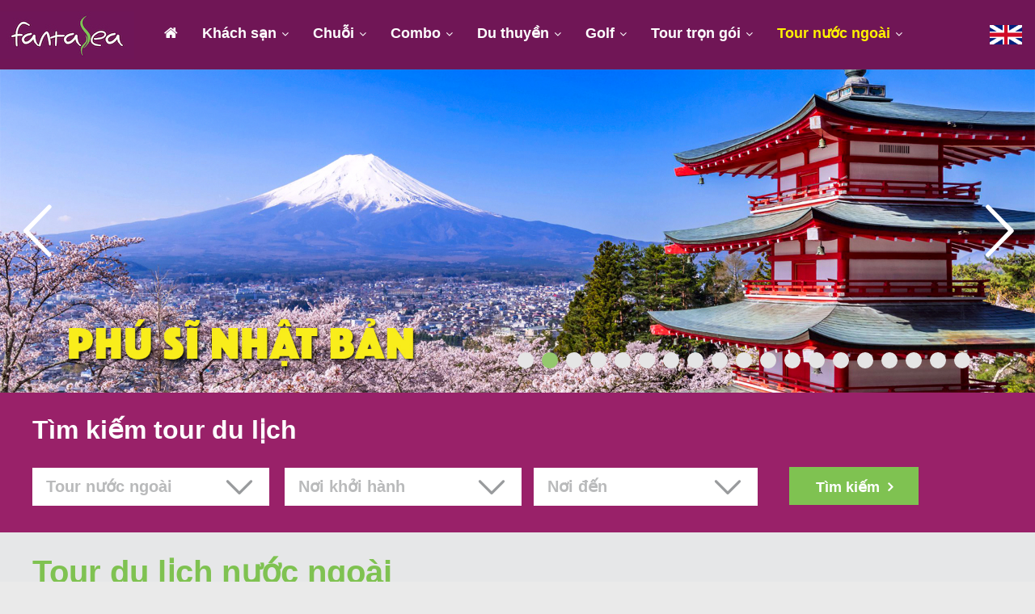

--- FILE ---
content_type: text/html; charset=UTF-8
request_url: https://fantasea.vn/tour-nuoc-ngoai/?noi_khoi_hanh=tour_ha_noi&noi_den=maldives
body_size: 22512
content:
<!DOCTYPE html><html
lang=vi><head><meta
charset="UTF-8"><meta
name="viewport" content="width=device-width, initial-scale=1"><meta
property="og:image" content="https://fantasea.vn/wp-content/uploads/2017/08/FantaSea-Vietnam.jpg"><link
rel=profile href=https://gmpg.org/xfn/11><link
rel=pingback href=https://fantasea.vn/xmlrpc.php>
 <script>!function(f,b,e,v,n,t,s)
  {if(f.fbq)return;n=f.fbq=function(){n.callMethod?
  n.callMethod.apply(n,arguments):n.queue.push(arguments)};
  if(!f._fbq)f._fbq=n;n.push=n;n.loaded=!0;n.version='2.0';
  n.queue=[];t=b.createElement(e);t.async=!0;
  t.src=v;s=b.getElementsByTagName(e)[0];
  s.parentNode.insertBefore(t,s)}(window, document,'script',
  'https://connect.facebook.net/en_US/fbevents.js');
  fbq('init', '144017646415805');
  fbq('track', 'PageView');</script> <noscript>
<img
height=1 width=1 style=display:none src="https://www.facebook.com/tr?id=144017646415805&ev=PageView&noscript=1">
</noscript> <script>(function(w,d,s,l,i){w[l]=w[l]||[];w[l].push({'gtm.start':
new Date().getTime(),event:'gtm.js'});var f=d.getElementsByTagName(s)[0],
j=d.createElement(s),dl=l!='dataLayer'?'&l='+l:'';j.async=true;j.src=
'https://www.googletagmanager.com/gtm.js?id='+i+dl;f.parentNode.insertBefore(j,f);
})(window,document,'script','dataLayer','GTM-5ZH4CXS');</script> <link
rel=stylesheet href=https://unpkg.com/jquery.nice-number/dist/jquery.nice-number.min.css><title>Tour du lịch nước ngoài - Fantasea Vietnam</title><meta
name='robots' content='max-image-preview:large'><style>img:is([sizes="auto" i], [sizes^="auto," i]) { contain-intrinsic-size: 3000px 1500px }</style><link
rel=alternate href=https://fantasea.vn/tour-nuoc-ngoai/ hreflang=vi><link
rel=alternate href=https://fantasea.vn/en/mekong-cruises/ hreflang=en><meta
name="description" content="Đặt Tour du lịch nước ngoài giá tốt nhất từ FantaSea Vietnam. Ưu đãi Tour du lịch nước ngoài giá rẻ."><meta
name="robots" content="max-snippet:-1, max-image-preview:large, max-video-preview:-1"><link
rel=canonical href=https://fantasea.vn/tour-nuoc-ngoai/ ><meta
property="og:locale" content="vi_VN"><meta
property="og:type" content="article"><meta
property="og:title" content="Tour du lịch nước ngoài - Fantasea Vietnam"><meta
property="og:description" content="Đặt Tour du lịch nước ngoài giá tốt nhất từ FantaSea Vietnam. Ưu đãi Tour du lịch nước ngoài giá rẻ."><meta
property="og:url" content="https://fantasea.vn/tour-nuoc-ngoai/"><meta
property="og:site_name" content="Fantasea Travel"><meta
property="article:publisher" content="https://www.facebook.com/FantaSeaVietnam/"><meta
name="twitter:card" content="summary_large_image"><meta
name="twitter:description" content="Đặt Tour du lịch nước ngoài giá tốt nhất từ FantaSea Vietnam. Ưu đãi Tour du lịch nước ngoài giá rẻ."><meta
name="twitter:title" content="Tour du lịch nước ngoài - Fantasea Vietnam"><meta
name="twitter:image" content="http://fantasea.vn/wp-content/uploads/2017/08/cropped-419959_346610552048368_1013999777_n-2-192x192.jpg"> <script type=application/ld+json class='yoast-schema-graph yoast-schema-graph--main'>{"@context":"https://schema.org","@graph":[{"@type":"Organization","@id":"https://fantasea.vn/#organization","name":"FantaSea Vietnam","url":"https://fantasea.vn/","sameAs":["https://www.facebook.com/FantaSeaVietnam/"],"logo":{"@type":"ImageObject","@id":"https://fantasea.vn/#logo","url":"https://fantasea.vn/wp-content/uploads/2017/08/FantaSea-Vietnam.jpg","width":200,"height":200,"caption":"FantaSea Vietnam"},"image":{"@id":"https://fantasea.vn/#logo"}},{"@type":"WebSite","@id":"https://fantasea.vn/#website","url":"https://fantasea.vn/","name":"Fantasea Travel","description":"Fantasea Travel","publisher":{"@id":"https://fantasea.vn/#organization"},"potentialAction":{"@type":"SearchAction","target":"https://fantasea.vn/?s={search_term_string}","query-input":"required name=search_term_string"}},{"@type":"WebPage","@id":"https://fantasea.vn/tour-nuoc-ngoai/#webpage","url":"https://fantasea.vn/tour-nuoc-ngoai/","inLanguage":"vi-VN","name":"Tour du l\u1ecbch n\u01b0\u1edbc ngo\u00e0i - Fantasea Vietnam","isPartOf":{"@id":"https://fantasea.vn/#website"},"datePublished":"2017-08-21T08:13:40+00:00","dateModified":"2018-02-23T08:03:08+00:00","description":"\u0110\u1eb7t Tour du l\u1ecbch n\u01b0\u1edbc ngo\u00e0i gi\u00e1 t\u1ed1t nh\u1ea5t t\u1eeb FantaSea Vietnam. \u01afu \u0111\u00e3i Tour du l\u1ecbch n\u01b0\u1edbc ngo\u00e0i gi\u00e1 r\u1ebb."}]}</script> <link
rel=dns-prefetch href=//fonts.googleapis.com><link
rel=alternate type=application/rss+xml title="Dòng thông tin Fantasea Travel &raquo;" href=https://fantasea.vn/feed/ ><link
rel=alternate type=application/rss+xml title="Dòng phản hồi Fantasea Travel &raquo;" href=https://fantasea.vn/comments/feed/ > <script>/*<![CDATA[*/window._wpemojiSettings = {"baseUrl":"https:\/\/s.w.org\/images\/core\/emoji\/15.0.3\/72x72\/","ext":".png","svgUrl":"https:\/\/s.w.org\/images\/core\/emoji\/15.0.3\/svg\/","svgExt":".svg","source":{"concatemoji":"https:\/\/fantasea.vn\/wp-includes\/js\/wp-emoji-release.min.js?ver=6.7.2"}};
/*! This file is auto-generated */
!function(i,n){var o,s,e;function c(e){try{var t={supportTests:e,timestamp:(new Date).valueOf()};sessionStorage.setItem(o,JSON.stringify(t))}catch(e){}}function p(e,t,n){e.clearRect(0,0,e.canvas.width,e.canvas.height),e.fillText(t,0,0);var t=new Uint32Array(e.getImageData(0,0,e.canvas.width,e.canvas.height).data),r=(e.clearRect(0,0,e.canvas.width,e.canvas.height),e.fillText(n,0,0),new Uint32Array(e.getImageData(0,0,e.canvas.width,e.canvas.height).data));return t.every(function(e,t){return e===r[t]})}function u(e,t,n){switch(t){case"flag":return n(e,"\ud83c\udff3\ufe0f\u200d\u26a7\ufe0f","\ud83c\udff3\ufe0f\u200b\u26a7\ufe0f")?!1:!n(e,"\ud83c\uddfa\ud83c\uddf3","\ud83c\uddfa\u200b\ud83c\uddf3")&&!n(e,"\ud83c\udff4\udb40\udc67\udb40\udc62\udb40\udc65\udb40\udc6e\udb40\udc67\udb40\udc7f","\ud83c\udff4\u200b\udb40\udc67\u200b\udb40\udc62\u200b\udb40\udc65\u200b\udb40\udc6e\u200b\udb40\udc67\u200b\udb40\udc7f");case"emoji":return!n(e,"\ud83d\udc26\u200d\u2b1b","\ud83d\udc26\u200b\u2b1b")}return!1}function f(e,t,n){var r="undefined"!=typeof WorkerGlobalScope&&self instanceof WorkerGlobalScope?new OffscreenCanvas(300,150):i.createElement("canvas"),a=r.getContext("2d",{willReadFrequently:!0}),o=(a.textBaseline="top",a.font="600 32px Arial",{});return e.forEach(function(e){o[e]=t(a,e,n)}),o}function t(e){var t=i.createElement("script");t.src=e,t.defer=!0,i.head.appendChild(t)}"undefined"!=typeof Promise&&(o="wpEmojiSettingsSupports",s=["flag","emoji"],n.supports={everything:!0,everythingExceptFlag:!0},e=new Promise(function(e){i.addEventListener("DOMContentLoaded",e,{once:!0})}),new Promise(function(t){var n=function(){try{var e=JSON.parse(sessionStorage.getItem(o));if("object"==typeof e&&"number"==typeof e.timestamp&&(new Date).valueOf()<e.timestamp+604800&&"object"==typeof e.supportTests)return e.supportTests}catch(e){}return null}();if(!n){if("undefined"!=typeof Worker&&"undefined"!=typeof OffscreenCanvas&&"undefined"!=typeof URL&&URL.createObjectURL&&"undefined"!=typeof Blob)try{var e="postMessage("+f.toString()+"("+[JSON.stringify(s),u.toString(),p.toString()].join(",")+"));",r=new Blob([e],{type:"text/javascript"}),a=new Worker(URL.createObjectURL(r),{name:"wpTestEmojiSupports"});return void(a.onmessage=function(e){c(n=e.data),a.terminate(),t(n)})}catch(e){}c(n=f(s,u,p))}t(n)}).then(function(e){for(var t in e)n.supports[t]=e[t],n.supports.everything=n.supports.everything&&n.supports[t],"flag"!==t&&(n.supports.everythingExceptFlag=n.supports.everythingExceptFlag&&n.supports[t]);n.supports.everythingExceptFlag=n.supports.everythingExceptFlag&&!n.supports.flag,n.DOMReady=!1,n.readyCallback=function(){n.DOMReady=!0}}).then(function(){return e}).then(function(){var e;n.supports.everything||(n.readyCallback(),(e=n.source||{}).concatemoji?t(e.concatemoji):e.wpemoji&&e.twemoji&&(t(e.twemoji),t(e.wpemoji)))}))}((window,document),window._wpemojiSettings);/*]]>*/</script> <style id=wp-emoji-styles-inline-css>img.wp-smiley, img.emoji {
		display: inline !important;
		border: none !important;
		box-shadow: none !important;
		height: 1em !important;
		width: 1em !important;
		margin: 0 0.07em !important;
		vertical-align: -0.1em !important;
		background: none !important;
		padding: 0 !important;
	}</style><link
rel=stylesheet id=wp-block-library-css href='https://fantasea.vn/wp-includes/css/dist/block-library/style.min.css?ver=6.7.2' type=text/css media=all><link
rel=stylesheet id=wc-block-style-css href='https://fantasea.vn/wp-content/plugins/woocommerce/packages/woocommerce-blocks/build/style.css?ver=2.5.16' type=text/css media=all><style id=classic-theme-styles-inline-css>/*! This file is auto-generated */
.wp-block-button__link{color:#fff;background-color:#32373c;border-radius:9999px;box-shadow:none;text-decoration:none;padding:calc(.667em + 2px) calc(1.333em + 2px);font-size:1.125em}.wp-block-file__button{background:#32373c;color:#fff;text-decoration:none}</style><style id=global-styles-inline-css>/*<![CDATA[*/:root{--wp--preset--aspect-ratio--square: 1;--wp--preset--aspect-ratio--4-3: 4/3;--wp--preset--aspect-ratio--3-4: 3/4;--wp--preset--aspect-ratio--3-2: 3/2;--wp--preset--aspect-ratio--2-3: 2/3;--wp--preset--aspect-ratio--16-9: 16/9;--wp--preset--aspect-ratio--9-16: 9/16;--wp--preset--color--black: #000000;--wp--preset--color--cyan-bluish-gray: #abb8c3;--wp--preset--color--white: #ffffff;--wp--preset--color--pale-pink: #f78da7;--wp--preset--color--vivid-red: #cf2e2e;--wp--preset--color--luminous-vivid-orange: #ff6900;--wp--preset--color--luminous-vivid-amber: #fcb900;--wp--preset--color--light-green-cyan: #7bdcb5;--wp--preset--color--vivid-green-cyan: #00d084;--wp--preset--color--pale-cyan-blue: #8ed1fc;--wp--preset--color--vivid-cyan-blue: #0693e3;--wp--preset--color--vivid-purple: #9b51e0;--wp--preset--gradient--vivid-cyan-blue-to-vivid-purple: linear-gradient(135deg,rgba(6,147,227,1) 0%,rgb(155,81,224) 100%);--wp--preset--gradient--light-green-cyan-to-vivid-green-cyan: linear-gradient(135deg,rgb(122,220,180) 0%,rgb(0,208,130) 100%);--wp--preset--gradient--luminous-vivid-amber-to-luminous-vivid-orange: linear-gradient(135deg,rgba(252,185,0,1) 0%,rgba(255,105,0,1) 100%);--wp--preset--gradient--luminous-vivid-orange-to-vivid-red: linear-gradient(135deg,rgba(255,105,0,1) 0%,rgb(207,46,46) 100%);--wp--preset--gradient--very-light-gray-to-cyan-bluish-gray: linear-gradient(135deg,rgb(238,238,238) 0%,rgb(169,184,195) 100%);--wp--preset--gradient--cool-to-warm-spectrum: linear-gradient(135deg,rgb(74,234,220) 0%,rgb(151,120,209) 20%,rgb(207,42,186) 40%,rgb(238,44,130) 60%,rgb(251,105,98) 80%,rgb(254,248,76) 100%);--wp--preset--gradient--blush-light-purple: linear-gradient(135deg,rgb(255,206,236) 0%,rgb(152,150,240) 100%);--wp--preset--gradient--blush-bordeaux: linear-gradient(135deg,rgb(254,205,165) 0%,rgb(254,45,45) 50%,rgb(107,0,62) 100%);--wp--preset--gradient--luminous-dusk: linear-gradient(135deg,rgb(255,203,112) 0%,rgb(199,81,192) 50%,rgb(65,88,208) 100%);--wp--preset--gradient--pale-ocean: linear-gradient(135deg,rgb(255,245,203) 0%,rgb(182,227,212) 50%,rgb(51,167,181) 100%);--wp--preset--gradient--electric-grass: linear-gradient(135deg,rgb(202,248,128) 0%,rgb(113,206,126) 100%);--wp--preset--gradient--midnight: linear-gradient(135deg,rgb(2,3,129) 0%,rgb(40,116,252) 100%);--wp--preset--font-size--small: 13px;--wp--preset--font-size--medium: 20px;--wp--preset--font-size--large: 36px;--wp--preset--font-size--x-large: 42px;--wp--preset--spacing--20: 0.44rem;--wp--preset--spacing--30: 0.67rem;--wp--preset--spacing--40: 1rem;--wp--preset--spacing--50: 1.5rem;--wp--preset--spacing--60: 2.25rem;--wp--preset--spacing--70: 3.38rem;--wp--preset--spacing--80: 5.06rem;--wp--preset--shadow--natural: 6px 6px 9px rgba(0, 0, 0, 0.2);--wp--preset--shadow--deep: 12px 12px 50px rgba(0, 0, 0, 0.4);--wp--preset--shadow--sharp: 6px 6px 0px rgba(0, 0, 0, 0.2);--wp--preset--shadow--outlined: 6px 6px 0px -3px rgba(255, 255, 255, 1), 6px 6px rgba(0, 0, 0, 1);--wp--preset--shadow--crisp: 6px 6px 0px rgba(0, 0, 0, 1);}:where(.is-layout-flex){gap: 0.5em;}:where(.is-layout-grid){gap: 0.5em;}body .is-layout-flex{display: flex;}.is-layout-flex{flex-wrap: wrap;align-items: center;}.is-layout-flex > :is(*, div){margin: 0;}body .is-layout-grid{display: grid;}.is-layout-grid > :is(*, div){margin: 0;}:where(.wp-block-columns.is-layout-flex){gap: 2em;}:where(.wp-block-columns.is-layout-grid){gap: 2em;}:where(.wp-block-post-template.is-layout-flex){gap: 1.25em;}:where(.wp-block-post-template.is-layout-grid){gap: 1.25em;}.has-black-color{color: var(--wp--preset--color--black) !important;}.has-cyan-bluish-gray-color{color: var(--wp--preset--color--cyan-bluish-gray) !important;}.has-white-color{color: var(--wp--preset--color--white) !important;}.has-pale-pink-color{color: var(--wp--preset--color--pale-pink) !important;}.has-vivid-red-color{color: var(--wp--preset--color--vivid-red) !important;}.has-luminous-vivid-orange-color{color: var(--wp--preset--color--luminous-vivid-orange) !important;}.has-luminous-vivid-amber-color{color: var(--wp--preset--color--luminous-vivid-amber) !important;}.has-light-green-cyan-color{color: var(--wp--preset--color--light-green-cyan) !important;}.has-vivid-green-cyan-color{color: var(--wp--preset--color--vivid-green-cyan) !important;}.has-pale-cyan-blue-color{color: var(--wp--preset--color--pale-cyan-blue) !important;}.has-vivid-cyan-blue-color{color: var(--wp--preset--color--vivid-cyan-blue) !important;}.has-vivid-purple-color{color: var(--wp--preset--color--vivid-purple) !important;}.has-black-background-color{background-color: var(--wp--preset--color--black) !important;}.has-cyan-bluish-gray-background-color{background-color: var(--wp--preset--color--cyan-bluish-gray) !important;}.has-white-background-color{background-color: var(--wp--preset--color--white) !important;}.has-pale-pink-background-color{background-color: var(--wp--preset--color--pale-pink) !important;}.has-vivid-red-background-color{background-color: var(--wp--preset--color--vivid-red) !important;}.has-luminous-vivid-orange-background-color{background-color: var(--wp--preset--color--luminous-vivid-orange) !important;}.has-luminous-vivid-amber-background-color{background-color: var(--wp--preset--color--luminous-vivid-amber) !important;}.has-light-green-cyan-background-color{background-color: var(--wp--preset--color--light-green-cyan) !important;}.has-vivid-green-cyan-background-color{background-color: var(--wp--preset--color--vivid-green-cyan) !important;}.has-pale-cyan-blue-background-color{background-color: var(--wp--preset--color--pale-cyan-blue) !important;}.has-vivid-cyan-blue-background-color{background-color: var(--wp--preset--color--vivid-cyan-blue) !important;}.has-vivid-purple-background-color{background-color: var(--wp--preset--color--vivid-purple) !important;}.has-black-border-color{border-color: var(--wp--preset--color--black) !important;}.has-cyan-bluish-gray-border-color{border-color: var(--wp--preset--color--cyan-bluish-gray) !important;}.has-white-border-color{border-color: var(--wp--preset--color--white) !important;}.has-pale-pink-border-color{border-color: var(--wp--preset--color--pale-pink) !important;}.has-vivid-red-border-color{border-color: var(--wp--preset--color--vivid-red) !important;}.has-luminous-vivid-orange-border-color{border-color: var(--wp--preset--color--luminous-vivid-orange) !important;}.has-luminous-vivid-amber-border-color{border-color: var(--wp--preset--color--luminous-vivid-amber) !important;}.has-light-green-cyan-border-color{border-color: var(--wp--preset--color--light-green-cyan) !important;}.has-vivid-green-cyan-border-color{border-color: var(--wp--preset--color--vivid-green-cyan) !important;}.has-pale-cyan-blue-border-color{border-color: var(--wp--preset--color--pale-cyan-blue) !important;}.has-vivid-cyan-blue-border-color{border-color: var(--wp--preset--color--vivid-cyan-blue) !important;}.has-vivid-purple-border-color{border-color: var(--wp--preset--color--vivid-purple) !important;}.has-vivid-cyan-blue-to-vivid-purple-gradient-background{background: var(--wp--preset--gradient--vivid-cyan-blue-to-vivid-purple) !important;}.has-light-green-cyan-to-vivid-green-cyan-gradient-background{background: var(--wp--preset--gradient--light-green-cyan-to-vivid-green-cyan) !important;}.has-luminous-vivid-amber-to-luminous-vivid-orange-gradient-background{background: var(--wp--preset--gradient--luminous-vivid-amber-to-luminous-vivid-orange) !important;}.has-luminous-vivid-orange-to-vivid-red-gradient-background{background: var(--wp--preset--gradient--luminous-vivid-orange-to-vivid-red) !important;}.has-very-light-gray-to-cyan-bluish-gray-gradient-background{background: var(--wp--preset--gradient--very-light-gray-to-cyan-bluish-gray) !important;}.has-cool-to-warm-spectrum-gradient-background{background: var(--wp--preset--gradient--cool-to-warm-spectrum) !important;}.has-blush-light-purple-gradient-background{background: var(--wp--preset--gradient--blush-light-purple) !important;}.has-blush-bordeaux-gradient-background{background: var(--wp--preset--gradient--blush-bordeaux) !important;}.has-luminous-dusk-gradient-background{background: var(--wp--preset--gradient--luminous-dusk) !important;}.has-pale-ocean-gradient-background{background: var(--wp--preset--gradient--pale-ocean) !important;}.has-electric-grass-gradient-background{background: var(--wp--preset--gradient--electric-grass) !important;}.has-midnight-gradient-background{background: var(--wp--preset--gradient--midnight) !important;}.has-small-font-size{font-size: var(--wp--preset--font-size--small) !important;}.has-medium-font-size{font-size: var(--wp--preset--font-size--medium) !important;}.has-large-font-size{font-size: var(--wp--preset--font-size--large) !important;}.has-x-large-font-size{font-size: var(--wp--preset--font-size--x-large) !important;}
:where(.wp-block-post-template.is-layout-flex){gap: 1.25em;}:where(.wp-block-post-template.is-layout-grid){gap: 1.25em;}
:where(.wp-block-columns.is-layout-flex){gap: 2em;}:where(.wp-block-columns.is-layout-grid){gap: 2em;}
:root :where(.wp-block-pullquote){font-size: 1.5em;line-height: 1.6;}/*]]>*/</style><link
rel=stylesheet id=contact-form-7-css href='https://fantasea.vn/wp-content/plugins/contact-form-7/includes/css/styles.css?ver=5.7.7' type=text/css media=all><link
rel=stylesheet id=dashicons-css href='https://fantasea.vn/wp-includes/css/dashicons.min.css?ver=6.7.2' type=text/css media=all><link
rel=stylesheet id=post-views-counter-frontend-css href='https://fantasea.vn/wp-content/plugins/post-views-counter/css/frontend.min.css?ver=1.3.13' type=text/css media=all><link
rel=stylesheet id=rs-plugin-settings-css href='https://fantasea.vn/wp-content/plugins/revslider/public/assets/css/settings.css?ver=5.3.0.2' type=text/css media=all><style id=rs-plugin-settings-inline-css>#rs-demo-id {}</style><link
rel=stylesheet id=woocommerce-layout-css href='https://fantasea.vn/wp-content/plugins/woocommerce/assets/css/woocommerce-layout.css?ver=4.2.0' type=text/css media=all><link
rel=stylesheet id=woocommerce-smallscreen-css href='https://fantasea.vn/wp-content/plugins/woocommerce/assets/css/woocommerce-smallscreen.css?ver=4.2.0' type=text/css media='only screen and (max-width: 768px)'><link
rel=stylesheet id=woocommerce-general-css href='https://fantasea.vn/wp-content/plugins/woocommerce/assets/css/woocommerce.css?ver=4.2.0' type=text/css media=all><style id=woocommerce-inline-inline-css>.woocommerce form .form-row .required { visibility: visible; }</style><link
rel=stylesheet id=wp-pagenavi-css href='https://fantasea.vn/wp-content/plugins/wp-pagenavi/pagenavi-css.css?ver=2.70' type=text/css media=all><link
rel=stylesheet id=bootstrap_css_min-css href='https://fantasea.vn/wp-content/themes/colormag-child/bootstrap/css/bootstrap.min.css?ver=6.7.2' type=text/css media=all><link
rel=stylesheet id=bootstrap_css-css href='https://fantasea.vn/wp-content/themes/colormag-child/bootstrap/css/bootstrap.css?ver=6.7.2' type=text/css media=all><link
rel=stylesheet id=select2_css-css href='https://fantasea.vn/wp-content/themes/colormag-child/js/select2-4.0.4/dist/css/select2.min.css?ver=6.7.2' type=text/css media=all><link
rel=stylesheet id=owl_css-css href='https://fantasea.vn/wp-content/themes/colormag-child/OwlCarousel2-2.2.1/dist/assets/owl.carousel.css?ver=6.7.2' type=text/css media=all><link
rel=stylesheet id=owldefault_css-css href='https://fantasea.vn/wp-content/themes/colormag-child/OwlCarousel2-2.2.1/dist/assets/owl.theme.default.css?ver=6.7.2' type=text/css media=all><link
rel=stylesheet id=jquery-ui_css-css href='https://fantasea.vn/wp-content/themes/colormag-child/jquery-ui-1.12.1.custom/jquery-ui.css?ver=6.7.2' type=text/css media=all><link
rel=stylesheet id=colormag_style-css href='https://fantasea.vn/wp-content/themes/colormag-child/style.css?ver=1941938112' type=text/css media=all><link
rel=stylesheet id=colormag_reponsive-css href='https://fantasea.vn/wp-content/themes/colormag-child/reponsive.css?ver=630489207' type=text/css media=all><link
rel=stylesheet id=menu-fantasea-css href='https://fantasea.vn/wp-content/themes/colormag-child/menu.css?ver=1877053453' type=text/css media=all><link
rel=stylesheet id=colormag_google_fonts-css href='//fonts.googleapis.com/css?family=Open+Sans%3A400%2C600&#038;ver=6.7.2' type=text/css media=all><link
rel=stylesheet id=colormag-fontawesome-css href='https://fantasea.vn/wp-content/themes/colormag/fontawesome/css/font-awesome.css?ver=4.2.1' type=text/css media=all><link
rel=stylesheet id=popup-messenger-css href='https://fantasea.vn/wp-content/plugins/wp-facebook-messenger/frontend/css/popup.css?ver=1.0.0' type=text/css media=all><link
rel=stylesheet id=messenger-css href='https://fantasea.vn/wp-content/plugins/wp-facebook-messenger/frontend/css/messenger.css?ver=1.0.1' type=text/css media=all> <script src=https://fantasea.vn/wp-content/cache/minify/51be7.js></script> <script id=bootstrap_js-js-after>var ajax ="https://fantasea.vn/wp-admin/admin-ajax.php"
var home_url ="https://fantasea.vn/"
var tre_thu = "Trẻ thứ "
var ngay_sinh = " (ngày sinh)"
var ngay_text = " Ngày"
var thang_text = "Tháng"
var thang_1 = "Tháng 1"
var thang_2 = "Tháng 2"
var nam_text = "Năm"
var pll_current_language = "vi"</script> <script src=https://fantasea.vn/wp-content/cache/minify/82305.js></script> <script id=my_custom_js-js-extra>var frontend_messages = {"txt_ngay_di":"Vui l\u00f2ng nh\u1eadp ng\u00e0y \u0111i d\u1ef1 ki\u1ebfn","ho_ten_tour":"Vui l\u00f2ng nh\u1eadp \u0111\u1ea7y \u0111\u1ee7 h\u1ecd t\u00ean","phone_tour":"Vui l\u00f2ng nh\u1eadp s\u1ed1 \u0111i\u1ec7n tho\u1ea1i","mail_tour":"Vui l\u00f2ng nh\u1eadp email \u0111\u00fang \u0111\u1ecbnh d\u1ea1ng","dong_y_tour":"B\u1ea1n ph\u1ea3i \u0111\u1ed3ng \u00fd v\u1edbi \u0111i\u1ec1u kho\u1ea3n c\u1ee7a ch\u00fang t\u00f4i","ngaynhan":"Vui l\u00f2ng nh\u1eadp ng\u00e0y nh\u1eadn ph\u00f2ng","ngaytra":"Vui l\u00f2ng nh\u1eadp ng\u00e0y tr\u1ea3 ph\u00f2ng","nhap_tre_em":"Nh\u1eadp tr\u1ebb em d\u01b0\u1edbi 12 tu\u1ed5i !! Ki\u1ec3m tra l\u1ea1i"};</script> <script src=https://fantasea.vn/wp-content/cache/minify/1be11.js></script> <!--[if lte IE 8]> <script src="https://fantasea.vn/wp-content/themes/colormag/js/html5shiv.min.js?ver=6.7.2" id=html5-js></script> <![endif]--><link
rel=https://api.w.org/ href=https://fantasea.vn/wp-json/ ><link
rel=alternate title=JSON type=application/json href=https://fantasea.vn/wp-json/wp/v2/pages/524><link
rel=EditURI type=application/rsd+xml title=RSD href=https://fantasea.vn/xmlrpc.php?rsd><meta
name="generator" content="WordPress 6.7.2"><meta
name="generator" content="WooCommerce 4.2.0"><link
rel=shortlink href='https://fantasea.vn/?p=524'><link
rel=alternate title="oEmbed (JSON)" type=application/json+oembed href="https://fantasea.vn/wp-json/oembed/1.0/embed?url=https%3A%2F%2Ffantasea.vn%2Ftour-nuoc-ngoai%2F"><link
rel=alternate title="oEmbed (XML)" type=text/xml+oembed href="https://fantasea.vn/wp-json/oembed/1.0/embed?url=https%3A%2F%2Ffantasea.vn%2Ftour-nuoc-ngoai%2F&#038;format=xml"> <script>var b2b_discount=0;</script> <script async src="https://www.googletagmanager.com/gtag/js?id=UA-115880058-1"></script> <script>window.dataLayer = window.dataLayer || [];
  function gtag(){dataLayer.push(arguments);}
  gtag('js', new Date());

  gtag('config', 'UA-115880058-1');</script>  <script>(function(i,s,o,g,r,a,m){i['GoogleAnalyticsObject']=r;i[r]=i[r]||function(){
			(i[r].q=i[r].q||[]).push(arguments)},i[r].l=1*new Date();a=s.createElement(o),
			m=s.getElementsByTagName(o)[0];a.async=1;a.src=g;m.parentNode.insertBefore(a,m)
			})(window,document,'script','https://www.google-analytics.com/analytics.js','ga');
			ga('create', 'UA-115880058-1', 'auto');
			ga('require', 'displayfeatures');
			ga('require', 'linkid');
			ga('set', 'anonymizeIp', true);
			ga('set', 'forceSSL', true);
			ga('send', 'pageview');</script> <style>.chatHead{
            background: #0075FF url(https://fantasea.vn/wp-content/plugins/wp-facebook-messenger/frontend/images/facebook-messenger.svg) center center no-repeat;
            background-size: 50% auto;
        }
        .drag-wrapper .thing .circle {
            background: #0075FF;
        }
        .nj-facebook-messenger {
            background: #0075FF url(https://fantasea.vn/wp-content/plugins/wp-facebook-messenger/frontend/images/facebook-messenger.svg) 15px center no-repeat;
            background-size: auto 55%;
            padding: 8px 15px;
            color: #fff !important;
            border-radius: 3px;
            padding-left: 40px;
            display: inline-block;
            margin-top: 5px;
        }
        .send-app a {
            background: #0075FF        }
        .nj-facebook-messenger:hover {
            opacity: 0.8;
        }</style><noscript><style>.woocommerce-product-gallery{ opacity: 1 !important; }</style></noscript><style>.recentcomments a{display:inline !important;padding:0 !important;margin:0 !important;}</style><meta
name="generator" content="Powered by Slider Revolution 5.3.0.2 - responsive, Mobile-Friendly Slider Plugin for WordPress with comfortable drag and drop interface."><link
rel=icon href=https://fantasea.vn/wp-content/uploads/2017/11/cropped-419959_346610552048368_1013999777_n-2-32x32.jpg sizes=32x32><link
rel=icon href=https://fantasea.vn/wp-content/uploads/2017/11/cropped-419959_346610552048368_1013999777_n-2-192x192.jpg sizes=192x192><link
rel=apple-touch-icon href=https://fantasea.vn/wp-content/uploads/2017/11/cropped-419959_346610552048368_1013999777_n-2-180x180.jpg><meta
name="msapplication-TileImage" content="https://fantasea.vn/wp-content/uploads/2017/11/cropped-419959_346610552048368_1013999777_n-2-270x270.jpg"></head><body
class="page-template page-template-page-templates page-template-full page-template-page-templatesfull-php page page-id-524 wp-custom-logo theme-colormag woocommerce-no-js  wide">
<noscript><iframe
src="https://www.googletagmanager.com/ns.html?id=GTM-5ZH4CXS"
height=0 width=0 style=display:none;visibility:hidden></iframe></noscript><div
id=page class="hfeed site"><div
class=my_header id=fixNav><div
id=header-text-nav-container class ><div
class=inner-wrap><div
class=logo>
<a
href=https://fantasea.vn/ ><img
src=/wp-content/uploads/2020/09/logo.jpg></a></div><div
class=navbar-header>
<button
type=button class=navbar-toggle data-toggle=collapse data-target=#fixNav1 aria-expanded=true>
<span
class=icon-bar></span>
<span
class=icon-bar></span>
<span
class=icon-bar></span>
</button></div><div
class=ngon_ngu>
<li
class="lang-item lang-item-284 lang-item-en lang-item-first"><a
lang=en-US hreflang=en-US href=https://fantasea.vn/en/mekong-cruises/ ><img
src=/wp-content/polylang/en_US.png alt=English></a></li></div><div
class="menu_top show_on_desktop"><nav
class="main-navigation clearfix" role=navigation id=fixNav1><div
class=menu-primary-container><ul
id=menu-primary-menu class=menu> <li
id=menu-item-41134 class="menu-item menu-item-type-custom menu-item-object-custom menu-item-41134"><a
href=/ ><i
class="fa fa-home"></i></a></li>
<li
id=menu-item-11427 class="menu-item menu-item-type-custom menu-item-object-custom menu-item-has-children menu-item-11427"><a
href=https://fantasea.vn/khach-san>Khách sạn</a><ul
class=sub-menu>
<li
id=menu-item-14848 class="my-memu menu-item menu-item-type-custom menu-item-object-custom menu-item-14848"><a
href=#>Miền Bắc</a><ul
class=sub-menu>
<li
id=menu-item-15251 class=menu-item-15251><a
href=https://fantasea.vn/cat-ba/ >Cát Bà &#8211; Hải Phòng</a></li>
<li
id=menu-item-15244 class=menu-item-15244><a
href=https://fantasea.vn/dong-bac/ >Đông Bắc</a></li>
<li
id=menu-item-30843 class=menu-item-30843><a
href=https://fantasea.vn/ha-giang/ >Hà Giang</a></li>
<li
id=menu-item-15243 class=menu-item-15243><a
href=https://fantasea.vn/ha-long/ >Hạ Long &#8211; Yên Tử</a></li>
<li
id=menu-item-15247 class=menu-item-15247><a
href=https://fantasea.vn/ha-noi/ >Hà Nội</a></li>
<li
id=menu-item-15252 class=menu-item-15252><a
href=https://fantasea.vn/hoa-binh/ >Hòa Bình</a></li>
<li
id=menu-item-15253 class=menu-item-15253><a
href=https://fantasea.vn/moc-chau/ >Mộc Châu</a></li>
<li
id=menu-item-15249 class=menu-item-15249><a
href=https://fantasea.vn/ninh-binh/ >Ninh Bình</a></li>
<li
id=menu-item-15246 class=menu-item-15246><a
href=https://fantasea.vn/sapa/ >Sapa &#8211; Lào Cai</a></li>
<li
id=menu-item-15250 class=menu-item-15250><a
href=https://fantasea.vn/vinh-phuc/ >Vĩnh Phúc</a></li>
<li
id=menu-item-31345 class=menu-item-31345><a
href=https://fantasea.vn/yen-bai/ >Yên Bái</a></li></ul>
</li>
<li
id=menu-item-14868 class="my-memu menu-item menu-item-type-custom menu-item-object-custom menu-item-14868"><a
href=#>Bắc Miền Trung</a><ul
class=sub-menu>
<li
id=menu-item-15259 class=menu-item-15259><a
href=https://fantasea.vn/ha-tinh/ >Hà Tĩnh</a></li>
<li
id=menu-item-15258 class=menu-item-15258><a
href=https://fantasea.vn/hue/ >Huế</a></li>
<li
id=menu-item-15257 class=menu-item-15257><a
href=https://fantasea.vn/nghe-an/ >Nghệ An</a></li>
<li
id=menu-item-15255 class=menu-item-15255><a
href=https://fantasea.vn/quang-binh/ >Quảng Bình</a></li>
<li
id=menu-item-15256 class=menu-item-15256><a
href=https://fantasea.vn/quang-tri/ >Quảng Trị</a></li>
<li
id=menu-item-15254 class=menu-item-15254><a
href=https://fantasea.vn/thanh-hoa/ >Thanh Hóa</a></li></ul>
</li>
<li
id=menu-item-14871 class="my-memu menu-item menu-item-type-custom menu-item-object-custom menu-item-14871"><a
href=#>Nam Miền Trung</a><ul
class=sub-menu>
<li
id=menu-item-38171 class=menu-item-38171><a
href=/cam-ranh>Cam Ranh</a></li>
<li
id=menu-item-15268 class=menu-item-15268><a
href=https://fantasea.vn/da-nang/ >Đà Nẵng</a></li>
<li
id=menu-item-15261 class=menu-item-15261><a
href=https://fantasea.vn/hoi-an/ >Hội An &#8211; Quảng Nam</a></li>
<li
id=menu-item-15263 class=menu-item-15263><a
href=https://fantasea.vn/ly-son/ >Lý Sơn &#8211; Quảng Ngãi</a></li>
<li
id=menu-item-15267 class=menu-item-15267><a
href=https://fantasea.vn/phan-thiet/ >Mũi Né &#8211; Kê Gà</a></li>
<li
id=menu-item-15270 class=menu-item-15270><a
href=https://fantasea.vn/nha-trang/ >Nha Trang</a></li>
<li
id=menu-item-15265 class=menu-item-15265><a
href=https://fantasea.vn/ninh-thuan/ >Ninh Thuận</a></li>
<li
id=menu-item-15264 class=menu-item-15264><a
href=https://fantasea.vn/phu-yen/ >Phú Yên</a></li>
<li
id=menu-item-15260 class=menu-item-15260><a
href=https://fantasea.vn/quy-nhon/ >Quy Nhơn</a></li></ul>
</li>
<li
id=menu-item-43643 class="menu-item menu-item-type-custom menu-item-object-custom menu-item-43643"><a
href=#>Tây Nguyên</a><ul
class=sub-menu>
<li
id=menu-item-43655 class=menu-item-43655><a
href=https://fantasea.vn/buon-ma-thuot>Buôn Ma Thuột</a></li>
<li
id=menu-item-43352 class=menu-item-43352><a
href=https://fantasea.vn/da-lat>Đà Lạt</a></li>
<li
id=menu-item-43656 class=menu-item-43656><a
href=https://fantasea.vn/pleiku>Pleiku</a></li></ul>
</li>
<li
id=menu-item-14882 class="my-memu menu-item menu-item-type-custom menu-item-object-custom menu-item-14882"><a
href=#>Miền Nam</a><ul
class=sub-menu>
<li
id=menu-item-15271 class=menu-item-15271><a
href=https://fantasea.vn/can-tho/ >Cần Thơ</a></li>
<li
id=menu-item-15276 class=menu-item-15276><a
href=https://fantasea.vn/chau-doc/ >Châu Đốc</a></li>
<li
id=menu-item-15273 class=menu-item-15273><a
href=https://fantasea.vn/con-dao/ >Côn Đảo</a></li>
<li
id=menu-item-15274 class=menu-item-15274><a
href=https://fantasea.vn/phu-quoc/ >Phú Quốc</a></li>
<li
id=menu-item-15275 class=menu-item-15275><a
href=https://fantasea.vn/tp-ho-chi-minh/ >Sài Gòn</a></li>
<li
id=menu-item-30842 class=menu-item-30842><a
href=https://fantasea.vn/tien-giang/ >Tiền Giang</a></li>
<li
id=menu-item-30844 class=menu-item-30844><a
href=https://fantasea.vn/tra-vinh/ >Trà Vinh</a></li>
<li
id=menu-item-15272 class=menu-item-15272><a
href=https://fantasea.vn/vung-tau/ >Vũng Tàu &#8211; Hồ Tràm</a></li></ul>
</li></ul>
</li>
<li
id=menu-item-44862 class="menu-item menu-item-type-custom menu-item-object-custom menu-item-has-children menu-item-44862"><a
href=/chuoi>Chuỗi</a><ul
class=sub-menu>
<li
id=menu-item-53262 class="menu-item menu-item-type-custom menu-item-object-custom menu-item-53262"><a
href=/ascott/ >Chuỗi Ascott</a></li>
<li
id=menu-item-56535 class="menu-item menu-item-type-custom menu-item-object-custom menu-item-56535"><a
href=/banyan/ >Chuỗi Banyan</a></li>
<li
id=menu-item-37890 class="menu-item menu-item-type-custom menu-item-object-custom menu-item-37890"><a
href=https://fantasea.vn/flamingo/ >Chuỗi Flamingo</a></li>
<li
id=menu-item-33355 class="menu-item menu-item-type-custom menu-item-object-custom menu-item-33355"><a
href=https://fantasea.vn/flc/ >Chuỗi FLC</a></li>
<li
id=menu-item-33356 class="menu-item menu-item-type-custom menu-item-object-custom menu-item-33356"><a
href=https://fantasea.vn/fusions/ >Chuỗi Fusions</a></li>
<li
id=menu-item-38170 class="menu-item menu-item-type-custom menu-item-object-custom menu-item-38170"><a
href=https://fantasea.vn/melia>Chuỗi Meliá</a></li>
<li
id=menu-item-44916 class="menu-item menu-item-type-custom menu-item-object-custom menu-item-44916"><a
href=/movenpick>Chuỗi Mövenpick</a></li>
<li
id=menu-item-33357 class="menu-item menu-item-type-custom menu-item-object-custom menu-item-33357"><a
href=https://fantasea.vn/muong-thanh/ >Chuỗi Mường Thanh</a></li>
<li
id=menu-item-44915 class="menu-item menu-item-type-custom menu-item-object-custom menu-item-44915"><a
href=/intercontinental>Chuỗi InterContinental</a></li>
<li
id=menu-item-33358 class="menu-item menu-item-type-custom menu-item-object-custom menu-item-33358"><a
href=https://fantasea.vn/victoria/ >Chuỗi Victoria</a></li>
<li
id=menu-item-33354 class="menu-item menu-item-type-custom menu-item-object-custom menu-item-33354"><a
href=https://fantasea.vn/vinpearl/ >Chuỗi Vinpearl</a></li></ul>
</li>
<li
id=menu-item-44497 class="menu-item menu-item-type-custom menu-item-object-custom menu-item-has-children menu-item-44497"><a
href=/combo>Combo</a><ul
class=sub-menu>
<li
id=menu-item-44339 class="menu-item menu-item-type-post_type menu-item-object-page menu-item-has-children menu-item-44339"><a
href=https://fantasea.vn/combo/mien-bac/ >Miền Bắc</a><ul
class=sub-menu>
<li
id=menu-item-44358 class="menu-item menu-item-type-post_type menu-item-object-page menu-item-44358"><a
href=https://fantasea.vn/combo/ha-long/ >Hạ Long</a></li>
<li
id=menu-item-44344 class="menu-item menu-item-type-post_type menu-item-object-page menu-item-44344"><a
href=https://fantasea.vn/combo/sapa/ >Sapa</a></li></ul>
</li>
<li
id=menu-item-44354 class="menu-item menu-item-type-post_type menu-item-object-page menu-item-has-children menu-item-44354"><a
href=https://fantasea.vn/combo/bac-mien-trung/ >Bắc Miền Trung</a><ul
class=sub-menu>
<li
id=menu-item-44365 class="menu-item menu-item-type-post_type menu-item-object-page menu-item-44365"><a
href=https://fantasea.vn/combo/hue/ >Huế</a></li>
<li
id=menu-item-58639 class="menu-item menu-item-type-post_type menu-item-object-page menu-item-58639"><a
href=https://fantasea.vn/combo/quang-binh/ >Quảng Bình</a></li></ul>
</li>
<li
id=menu-item-44369 class="menu-item menu-item-type-post_type menu-item-object-page menu-item-has-children menu-item-44369"><a
href=https://fantasea.vn/combo/nam-mien-trung/ >Nam Miền Trung</a><ul
class=sub-menu>
<li
id=menu-item-44399 class="menu-item menu-item-type-post_type menu-item-object-page menu-item-44399"><a
href=https://fantasea.vn/combo/cam-ranh/ >Cam Ranh</a></li>
<li
id=menu-item-44401 class="menu-item menu-item-type-post_type menu-item-object-page menu-item-44401"><a
href=https://fantasea.vn/combo/da-nang/ >Đà Nẵng</a></li>
<li
id=menu-item-44402 class="menu-item menu-item-type-post_type menu-item-object-page menu-item-44402"><a
href=https://fantasea.vn/combo/hoi-an/ >Hội An</a></li>
<li
id=menu-item-45787 class="menu-item menu-item-type-post_type menu-item-object-page menu-item-45787"><a
href=https://fantasea.vn/combo/ly-son/ >Lý Sơn</a></li>
<li
id=menu-item-46366 class="menu-item menu-item-type-post_type menu-item-object-page menu-item-46366"><a
href=https://fantasea.vn/combo/mui-ne/ >Mũi Né</a></li>
<li
id=menu-item-44405 class="menu-item menu-item-type-post_type menu-item-object-page menu-item-44405"><a
href=https://fantasea.vn/combo/nha-trang/ >Nha Trang</a></li>
<li
id=menu-item-44400 class="menu-item menu-item-type-post_type menu-item-object-page menu-item-44400"><a
href=https://fantasea.vn/combo/ninh-thuan/ >Ninh Thuận</a></li>
<li
id=menu-item-44404 class="menu-item menu-item-type-post_type menu-item-object-page menu-item-44404"><a
href=https://fantasea.vn/combo/phu-yen/ >Phú Yên</a></li>
<li
id=menu-item-44403 class="menu-item menu-item-type-post_type menu-item-object-page menu-item-44403"><a
href=https://fantasea.vn/combo/quy-nhon/ >Quy Nhơn</a></li></ul>
</li>
<li
id=menu-item-44482 class="menu-item menu-item-type-post_type menu-item-object-page menu-item-has-children menu-item-44482"><a
href=https://fantasea.vn/combo/tay-nguyen/ >Tây Nguyên</a><ul
class=sub-menu>
<li
id=menu-item-44488 class="menu-item menu-item-type-post_type menu-item-object-page menu-item-44488"><a
href=https://fantasea.vn/combo/da-lat/ >Đà Lạt</a></li></ul>
</li>
<li
id=menu-item-44372 class="menu-item menu-item-type-post_type menu-item-object-page menu-item-has-children menu-item-44372"><a
href=https://fantasea.vn/combo/mien-nam/ >Miền Nam</a><ul
class=sub-menu>
<li
id=menu-item-44397 class="menu-item menu-item-type-post_type menu-item-object-page menu-item-44397"><a
href=https://fantasea.vn/combo/con-dao/ >Côn Đảo</a></li>
<li
id=menu-item-44398 class="menu-item menu-item-type-post_type menu-item-object-page menu-item-44398"><a
href=https://fantasea.vn/combo/phu-quoc/ >Phú Quốc</a></li>
<li
id=menu-item-44964 class="menu-item menu-item-type-post_type menu-item-object-page menu-item-44964"><a
href=https://fantasea.vn/combo/vung-tau/ >Vũng Tàu – Hồ Tràm</a></li></ul>
</li></ul>
</li>
<li
id=menu-item-32232 class="hidden menu-item menu-item-type-custom menu-item-object-custom menu-item-has-children menu-item-32232"><a
href=#>Khách sạn nước ngoài</a><ul
class=sub-menu>
<li
id=menu-item-33279 class="menu-item menu-item-type-custom menu-item-object-custom menu-item-33279"><a
href=/dai-loan/ >Đài Loan</a><ul
class=sub-menu>
<li
id=menu-item-33294 class=menu-item-33294><a
href=/cao-hung>Cao Hùng</a></li>
<li
id=menu-item-33292 class=menu-item-33292><a
href=/dai-bac>Đài Bắc</a></li>
<li
id=menu-item-33293 class=menu-item-33293><a
href=/dai-chung>Đài Chung</a></li></ul>
</li>
<li
id=menu-item-33280 class="menu-item menu-item-type-custom menu-item-object-custom menu-item-33280"><a
href=/han-quoc>Hàn Quốc</a><ul
class=sub-menu>
<li
id=menu-item-33291 class=menu-item-33291><a
href=/busan>Busan</a></li>
<li
id=menu-item-33278 class=menu-item-33278><a
href=/seoul>Seoul</a></li></ul>
</li>
<li
id=menu-item-33281 class="menu-item menu-item-type-custom menu-item-object-custom menu-item-33281"><a
href=/malaysia>Malaysia</a><ul
class=sub-menu>
<li
id=menu-item-33285 class=menu-item-33285><a
href=/johor-bahru>Johor Bahru</a></li>
<li
id=menu-item-32256 class=menu-item-32256><a
href=/kuala-lumpur/ >Kuala lumpur</a></li>
<li
id=menu-item-33286 class=menu-item-33286><a
href=/penang>Penang</a></li></ul>
</li>
<li
id=menu-item-33282 class="menu-item menu-item-type-custom menu-item-object-custom menu-item-33282"><a
href=/maldives>Maldives</a></li>
<li
id=menu-item-33283 class="menu-item menu-item-type-custom menu-item-object-custom menu-item-33283"><a
href=/singapore>Singapore</a></li>
<li
id=menu-item-33284 class="menu-item menu-item-type-custom menu-item-object-custom menu-item-33284"><a
href=/thai-lan>Thái Lan</a><ul
class=sub-menu>
<li
id=menu-item-33287 class=menu-item-33287><a
href=/bangkok>Bangkok</a></li>
<li
id=menu-item-33289 class=menu-item-33289><a
href=/chiangmai>Chiangmai</a></li>
<li
id=menu-item-33290 class=menu-item-33290><a
href=/hua-hin>Hua Hin</a></li>
<li
id=menu-item-33288 class=menu-item-33288><a
href=/phuket>Phuket</a></li></ul>
</li>
<li
id=menu-item-35476 class="menu-item menu-item-type-custom menu-item-object-custom menu-item-35476"><a
href=https://fantasea.vn/campuchia>Campuchia</a><ul
class=sub-menu>
<li
id=menu-item-35478 class=menu-item-35478><a
href=https://fantasea.vn/phnom-penh>Phnom Penh</a></li>
<li
id=menu-item-35477 class=menu-item-35477><a
href=https://fantasea.vn/siem-reap/ >Siem Reap</a></li></ul>
</li>
<li
id=menu-item-35038 class="menu-item menu-item-type-custom menu-item-object-custom menu-item-35038"><a
href=/indonesia>Indonesia</a><ul
class=sub-menu>
<li
id=menu-item-35279 class=menu-item-35279><a
href=https://fantasea.vn/kuta/ >Kuta</a></li>
<li
id=menu-item-35278 class=menu-item-35278><a
href=https://fantasea.vn/nusa-dua/ >Nusa dua</a></li>
<li
id=menu-item-35277 class=menu-item-35277><a
href=https://fantasea.vn/ubud>Ubud</a></li></ul>
</li></ul>
</li>
<li
id=menu-item-44327 class="hidden menu-item menu-item-type-post_type menu-item-object-page menu-item-has-children menu-item-44327"><a
href=https://fantasea.vn/tour-trong-nuoc/ >Tour trọn gói</a><ul
class=sub-menu>
<li
id=menu-item-14826 class="my-memu menu-item menu-item-type-custom menu-item-object-custom menu-item-14826"><a
href="https://fantasea.vn/tour-trong-nuoc/?noi_khoi_hanh=tour_ha_noi">Từ Hà Nội</a></li>
<li
id=menu-item-14839 class="my-memu menu-item menu-item-type-custom menu-item-object-custom menu-item-14839"><a
href="https://fantasea.vn/tour-trong-nuoc/?noi_khoi_hanh=tour_sai_gon">Từ Sài Gòn</a></li>
<li
id=menu-item-26348 class="menu-item menu-item-type-custom menu-item-object-custom menu-item-26348"><a
href="https://fantasea.vn/tour-trong-nuoc/?noi_khoi_hanh=ky_nghi_cong_ty&#038;noi_den=0">Kỳ nghỉ Công ty</a></li></ul>
</li>
<li
id=menu-item-54752 class="menu-item menu-item-type-post_type menu-item-object-page menu-item-has-children menu-item-54752"><a
href=https://fantasea.vn/du-thuyen/ >Du thuyền</a><ul
class=sub-menu>
<li
id=menu-item-44532 class="menu-item menu-item-type-post_type menu-item-object-page menu-item-44532"><a
href=https://fantasea.vn/du-thuyen/ha-long/ >Hạ Long</a></li>
<li
id=menu-item-44528 class="menu-item menu-item-type-post_type menu-item-object-page menu-item-44528"><a
href=https://fantasea.vn/du-thuyen/nha-trang/ >Nha Trang</a></li>
<li
id=menu-item-44535 class="menu-item menu-item-type-post_type menu-item-object-page menu-item-44535"><a
href=https://fantasea.vn/du-thuyen/phu-quoc/ >Phú Quốc</a></li>
<li
id=menu-item-46981 class="menu-item menu-item-type-post_type menu-item-object-page menu-item-46981"><a
href=https://fantasea.vn/du-thuyen/sai-gon/ >Sài Gòn</a></li></ul>
</li>
<li
id=menu-item-58678 class="menu-item menu-item-type-custom menu-item-object-custom menu-item-has-children menu-item-58678"><a
href=/golf>Golf</a><ul
class=sub-menu>
<li
id=menu-item-44701 class="menu-item menu-item-type-post_type menu-item-object-page menu-item-44701"><a
href=https://fantasea.vn/golf/da-lat/ >Đà Lạt</a></li>
<li
id=menu-item-44712 class="menu-item menu-item-type-post_type menu-item-object-page menu-item-44712"><a
href=https://fantasea.vn/golf/ha-long/ >Hạ Long</a></li>
<li
id=menu-item-46098 class="menu-item menu-item-type-post_type menu-item-object-page menu-item-46098"><a
href=https://fantasea.vn/golf/hue/ >Huế</a></li>
<li
id=menu-item-44733 class="menu-item menu-item-type-post_type menu-item-object-page menu-item-44733"><a
href=https://fantasea.vn/golf/quy-nhon/ >Quy Nhơn</a></li>
<li
id=menu-item-44689 class="menu-item menu-item-type-post_type menu-item-object-page menu-item-44689"><a
href=https://fantasea.vn/golf/thanh-hoa/ >Thanh Hóa</a></li>
<li
id=menu-item-44697 class="menu-item menu-item-type-post_type menu-item-object-page menu-item-44697"><a
href=https://fantasea.vn/golf/vung-tau/ >Vũng Tàu – Hồ Tràm</a></li></ul>
</li>
<li
id=menu-item-45018 class="menu-item menu-item-type-custom menu-item-object-custom menu-item-has-children menu-item-45018"><a
href=/tour-tron-goi>Tour trọn gói</a><ul
class=sub-menu>
<li
id=menu-item-44519 class="menu-item menu-item-type-post_type menu-item-object-page menu-item-has-children menu-item-44519"><a
href=https://fantasea.vn/tour-tron-goi/mien-bac-2/ >Miền Bắc</a><ul
class=sub-menu>
<li
id=menu-item-44930 class="menu-item menu-item-type-post_type menu-item-object-page menu-item-44930"><a
href=https://fantasea.vn/tour-tron-goi/cao-bang/ >Cao Bằng</a></li>
<li
id=menu-item-44591 class="menu-item menu-item-type-post_type menu-item-object-page menu-item-44591"><a
href=https://fantasea.vn/tour-tron-goi/ha-giang/ >Hà Giang</a></li>
<li
id=menu-item-44582 class="menu-item menu-item-type-post_type menu-item-object-page menu-item-44582"><a
href=https://fantasea.vn/tour-tron-goi/ha-long/ >Hạ Long – Cát Bà</a></li>
<li
id=menu-item-50370 class="menu-item menu-item-type-post_type menu-item-object-page menu-item-50370"><a
href=https://fantasea.vn/tour-tron-goi/moc-chau/ >Mộc Châu</a></li>
<li
id=menu-item-47046 class="menu-item menu-item-type-post_type menu-item-object-page menu-item-47046"><a
href=https://fantasea.vn/tour-tron-goi/ninh-binh/ >Ninh Bình</a></li>
<li
id=menu-item-44585 class="menu-item menu-item-type-post_type menu-item-object-page menu-item-44585"><a
href=https://fantasea.vn/tour-tron-goi/sapa/ >Sapa</a></li>
<li
id=menu-item-49097 class="menu-item menu-item-type-post_type menu-item-object-page menu-item-49097"><a
href=https://fantasea.vn/tour-tron-goi/thanh-hoa/ >Thanh Hóa</a></li>
<li
id=menu-item-44594 class="menu-item menu-item-type-post_type menu-item-object-page menu-item-44594"><a
href=https://fantasea.vn/tour-tron-goi/yen-bai/ >Yên Bái</a></li></ul>
</li>
<li
id=menu-item-44502 class="menu-item menu-item-type-post_type menu-item-object-page menu-item-has-children menu-item-44502"><a
href=https://fantasea.vn/tour-tron-goi/bac-mien-trung/ >Bắc Miền Trung</a><ul
class=sub-menu>
<li
id=menu-item-46343 class="menu-item menu-item-type-post_type menu-item-object-page menu-item-46343"><a
href=https://fantasea.vn/tour-tron-goi/cua-lo/ >Cửa Lò</a></li>
<li
id=menu-item-44600 class="menu-item menu-item-type-post_type menu-item-object-page menu-item-44600"><a
href=https://fantasea.vn/tour-tron-goi/hue/ >Huế</a></li>
<li
id=menu-item-44597 class="menu-item menu-item-type-post_type menu-item-object-page menu-item-44597"><a
href=https://fantasea.vn/tour-tron-goi/quang-binh/ >Quảng Bình</a></li></ul>
</li>
<li
id=menu-item-44506 class="menu-item menu-item-type-post_type menu-item-object-page menu-item-has-children menu-item-44506"><a
href=https://fantasea.vn/tour-tron-goi/nam-mien-trung/ >Nam Miền Trung</a><ul
class=sub-menu>
<li
id=menu-item-44603 class="menu-item menu-item-type-post_type menu-item-object-page menu-item-44603"><a
href=https://fantasea.vn/tour-tron-goi/da-nang/ >Đà Nẵng</a></li>
<li
id=menu-item-44635 class="menu-item menu-item-type-post_type menu-item-object-page menu-item-44635"><a
href=https://fantasea.vn/tour-tron-goi/hoi-an/ >Hội An</a></li>
<li
id=menu-item-45790 class="menu-item menu-item-type-post_type menu-item-object-page menu-item-45790"><a
href=https://fantasea.vn/tour-tron-goi/ly-son/ >Lý Sơn</a></li>
<li
id=menu-item-46507 class="menu-item menu-item-type-post_type menu-item-object-page menu-item-46507"><a
href=https://fantasea.vn/tour-tron-goi/mui-ne/ >Mũi Né</a></li>
<li
id=menu-item-44754 class="menu-item menu-item-type-post_type menu-item-object-page menu-item-44754"><a
href=https://fantasea.vn/tour-tron-goi/ninh-thuan/ >Ninh Thuận</a></li>
<li
id=menu-item-45013 class="menu-item menu-item-type-post_type menu-item-object-page menu-item-45013"><a
href=https://fantasea.vn/tour-tron-goi/nha-trang/ >Nha Trang</a></li>
<li
id=menu-item-44637 class="menu-item menu-item-type-post_type menu-item-object-page menu-item-44637"><a
href=https://fantasea.vn/tour-tron-goi/phu-yen/ >Phú Yên</a></li>
<li
id=menu-item-44749 class="menu-item menu-item-type-post_type menu-item-object-page menu-item-44749"><a
href=https://fantasea.vn/tour-tron-goi/quy-nhon/ >Quy Nhơn</a></li></ul>
</li>
<li
id=menu-item-44509 class="menu-item menu-item-type-post_type menu-item-object-page menu-item-has-children menu-item-44509"><a
href=https://fantasea.vn/tour-tron-goi/tay-nguyen/ >Tây Nguyên</a><ul
class=sub-menu>
<li
id=menu-item-44634 class="menu-item menu-item-type-post_type menu-item-object-page menu-item-44634"><a
href=https://fantasea.vn/tour-tron-goi/da-lat/ >Đà Lạt</a></li>
<li
id=menu-item-44753 class="menu-item menu-item-type-post_type menu-item-object-page menu-item-44753"><a
href=https://fantasea.vn/tour-tron-goi/dak-lak/ >Đắk Lắk</a></li>
<li
id=menu-item-44629 class="menu-item menu-item-type-post_type menu-item-object-page menu-item-44629"><a
href=https://fantasea.vn/tour-tron-goi/gia-lai/ >Gia Lai</a></li></ul>
</li>
<li
id=menu-item-44513 class="menu-item menu-item-type-post_type menu-item-object-page menu-item-has-children menu-item-44513"><a
href=https://fantasea.vn/tour-tron-goi/mien-nam/ >Miền Nam</a><ul
class=sub-menu>
<li
id=menu-item-45421 class="menu-item menu-item-type-post_type menu-item-object-page menu-item-45421"><a
href=https://fantasea.vn/tour-tron-goi/ca-mau/ >Cà Mau</a></li>
<li
id=menu-item-44630 class="menu-item menu-item-type-post_type menu-item-object-page menu-item-44630"><a
href=https://fantasea.vn/tour-tron-goi/can-tho/ >Cần Thơ</a></li>
<li
id=menu-item-44631 class="menu-item menu-item-type-post_type menu-item-object-page menu-item-44631"><a
href=https://fantasea.vn/tour-tron-goi/chau-doc/ >Châu Đốc</a></li>
<li
id=menu-item-46020 class="menu-item menu-item-type-post_type menu-item-object-page menu-item-46020"><a
href=https://fantasea.vn/tour-tron-goi/phu-quoc/ >Phú Quốc</a></li>
<li
id=menu-item-44627 class="menu-item menu-item-type-post_type menu-item-object-page menu-item-44627"><a
href=https://fantasea.vn/tour-tron-goi/soc-trang/ >Sóc Trăng</a></li>
<li
id=menu-item-47036 class="menu-item menu-item-type-post_type menu-item-object-page menu-item-47036"><a
href=https://fantasea.vn/tour-tron-goi/vung-tau/ >Vũng Tàu – Hồ Tràm</a></li></ul>
</li></ul>
</li>
<li
id=menu-item-538 class="menu-item menu-item-type-post_type menu-item-object-page current-menu-item page_item page-item-524 current_page_item menu-item-has-children menu-item-538"><a
href=https://fantasea.vn/tour-nuoc-ngoai/ aria-current=page>Tour nước ngoài</a><ul
class=sub-menu>
<li
id=menu-item-57170 class="menu-item menu-item-type-custom menu-item-object-custom menu-item-has-children menu-item-57170"><a
href=https://fantasea.vn/tour-trung-quoc-hong-kong>Trung Quốc-HongKong</a><ul
class=sub-menu>
<li
id=menu-item-57172 class="menu-item menu-item-type-custom menu-item-object-custom menu-item-57172"><a
href=https://fantasea.vn/tour-trung-quoc-hong-kong-tu-hanoi>Từ Hà Nội</a></li>
<li
id=menu-item-57171 class="menu-item menu-item-type-custom menu-item-object-custom menu-item-57171"><a
href=https://fantasea.vn/tour-trung-quoc-hong-kong-tu-saigon>Từ Sài Gòn</a></li></ul>
</li>
<li
id=menu-item-57173 class="menu-item menu-item-type-custom menu-item-object-custom menu-item-has-children menu-item-57173"><a
href=https://fantasea.vn/tour-nhat-ban>Nhật Bản</a><ul
class=sub-menu>
<li
id=menu-item-57174 class="menu-item menu-item-type-custom menu-item-object-custom menu-item-57174"><a
href=https://fantasea.vn/tour-nhat-ban-tu-hanoi>Từ Hà Nội</a></li>
<li
id=menu-item-57175 class="menu-item menu-item-type-custom menu-item-object-custom menu-item-57175"><a
href=https://fantasea.vn/tour-nhat-ban-tu-saigon>Từ Sài Gòn</a></li></ul>
</li>
<li
id=menu-item-57176 class="menu-item menu-item-type-custom menu-item-object-custom menu-item-has-children menu-item-57176"><a
href=https://fantasea.vn/tour-han-quoc>Hàn Quốc</a><ul
class=sub-menu>
<li
id=menu-item-57177 class="menu-item menu-item-type-custom menu-item-object-custom menu-item-57177"><a
href=https://fantasea.vn/tour-han-quoc-tu-hanoi>Từ Hà Nội</a></li>
<li
id=menu-item-57178 class="menu-item menu-item-type-custom menu-item-object-custom menu-item-57178"><a
href=https://fantasea.vn/tour-han-quoc-tu-saigon>Từ Sài Gòn</a></li></ul>
</li>
<li
id=menu-item-57192 class="menu-item menu-item-type-custom menu-item-object-custom menu-item-has-children menu-item-57192"><a
href=https://fantasea.vn/tour-dai-loan>Đài Loan</a><ul
class=sub-menu>
<li
id=menu-item-57193 class="menu-item menu-item-type-custom menu-item-object-custom menu-item-57193"><a
href=https://fantasea.vn/tour-dai-loan-tu-hanoi>Từ Hà Nội</a></li>
<li
id=menu-item-57194 class="menu-item menu-item-type-custom menu-item-object-custom menu-item-57194"><a
href=https://fantasea.vn/tour-dai-loan-tu-saigon>Từ Sài Gòn</a></li></ul>
</li>
<li
id=menu-item-57210 class="menu-item menu-item-type-custom menu-item-object-custom menu-item-has-children menu-item-57210"><a
href=https://fantasea.vn/tour-dong-nam-a>Đông Nam Á</a><ul
class=sub-menu>
<li
id=menu-item-57211 class="menu-item menu-item-type-custom menu-item-object-custom menu-item-57211"><a
href=https://fantasea.vn/tour-dong-nam-a-tu-hanoi>Từ Hà Nội</a></li>
<li
id=menu-item-57212 class="menu-item menu-item-type-custom menu-item-object-custom menu-item-57212"><a
href=https://fantasea.vn/tour-dong-nam-a-tu-saigon>Từ Sài Gòn</a></li></ul>
</li>
<li
id=menu-item-57182 class="menu-item menu-item-type-custom menu-item-object-custom menu-item-has-children menu-item-57182"><a
href=https://fantasea.vn/tour-chau-au>Châu Âu &#8211; Nga</a><ul
class=sub-menu>
<li
id=menu-item-57183 class="menu-item menu-item-type-custom menu-item-object-custom menu-item-57183"><a
href=https://fantasea.vn/tour-chau-au-tu-hanoi>Từ Hà Nội</a></li>
<li
id=menu-item-57184 class="menu-item menu-item-type-custom menu-item-object-custom menu-item-57184"><a
href=https://fantasea.vn/tour-chau-au-tu-saigon>Từ Sài Gòn</a></li></ul>
</li>
<li
id=menu-item-57185 class="menu-item menu-item-type-custom menu-item-object-custom menu-item-has-children menu-item-57185"><a
href=https://fantasea.vn/tour-my>Châu Mỹ</a><ul
class=sub-menu>
<li
id=menu-item-57186 class="menu-item menu-item-type-custom menu-item-object-custom menu-item-57186"><a
href=https://fantasea.vn/tour-my-tu-hanoi>Từ Hà Nội</a></li>
<li
id=menu-item-57187 class="menu-item menu-item-type-custom menu-item-object-custom menu-item-57187"><a
href=https://fantasea.vn/tour-my-tu-saigon>Từ Sài Gòn</a></li></ul>
</li>
<li
id=menu-item-57188 class="menu-item menu-item-type-custom menu-item-object-custom menu-item-57188"><a
href=https://ozgo.vn>Châu Úc</a></li>
<li
id=menu-item-57201 class="menu-item menu-item-type-custom menu-item-object-custom menu-item-has-children menu-item-57201"><a
href=https://fantasea.vn/tour-chau-phi>Châu Phi</a><ul
class=sub-menu>
<li
id=menu-item-57202 class="menu-item menu-item-type-custom menu-item-object-custom menu-item-57202"><a
href=https://fantasea.vn/tour-chau-phi-tu-hanoi>Từ Hà Nội</a></li>
<li
id=menu-item-57203 class="menu-item menu-item-type-custom menu-item-object-custom menu-item-57203"><a
href=https://fantasea.vn/tour-chau-phi-tu-saigon>Từ Sài Gòn</a></li></ul>
</li>
<li
id=menu-item-57189 class="menu-item menu-item-type-custom menu-item-object-custom menu-item-has-children menu-item-57189"><a
href=https://fantasea.vn/tour-chau-a-khac>Châu Á khác</a><ul
class=sub-menu>
<li
id=menu-item-57190 class="menu-item menu-item-type-custom menu-item-object-custom menu-item-57190"><a
href=https://fantasea.vn/tour-chau-a-khac-tu-hanoi>Từ Hà Nội</a></li>
<li
id=menu-item-57191 class="menu-item menu-item-type-custom menu-item-object-custom menu-item-57191"><a
href=https://fantasea.vn/tour-chau-a-khac-tu-saigon>Từ Sài Gòn</a></li></ul>
</li></ul>
</li></ul></div></nav></div><div
class="mobile-menu show_on_mobile">
<i
class="remove fa fa-times" aria-hidden=true></i><div
class=menu-primary-container><ul
id=menu-primary-menu-1 class=menu> <li
class="menu-item menu-item-type-custom menu-item-object-custom menu-item-41134"><a
href=/ ><i
class="fa fa-home"></i></a></li>
<li
class="menu-item menu-item-type-custom menu-item-object-custom menu-item-has-children menu-item-11427"><a
href=https://fantasea.vn/khach-san>Khách sạn</a><ul
class=sub-menu>
<li
class="my-memu menu-item menu-item-type-custom menu-item-object-custom menu-item-14848"><a
href=#>Miền Bắc</a><ul
class=sub-menu>
<li
class=menu-item-15251><a
href=https://fantasea.vn/cat-ba/ >Cát Bà &#8211; Hải Phòng</a></li>
<li
class=menu-item-15244><a
href=https://fantasea.vn/dong-bac/ >Đông Bắc</a></li>
<li
class=menu-item-30843><a
href=https://fantasea.vn/ha-giang/ >Hà Giang</a></li>
<li
class=menu-item-15243><a
href=https://fantasea.vn/ha-long/ >Hạ Long &#8211; Yên Tử</a></li>
<li
class=menu-item-15247><a
href=https://fantasea.vn/ha-noi/ >Hà Nội</a></li>
<li
class=menu-item-15252><a
href=https://fantasea.vn/hoa-binh/ >Hòa Bình</a></li>
<li
class=menu-item-15253><a
href=https://fantasea.vn/moc-chau/ >Mộc Châu</a></li>
<li
class=menu-item-15249><a
href=https://fantasea.vn/ninh-binh/ >Ninh Bình</a></li>
<li
class=menu-item-15246><a
href=https://fantasea.vn/sapa/ >Sapa &#8211; Lào Cai</a></li>
<li
class=menu-item-15250><a
href=https://fantasea.vn/vinh-phuc/ >Vĩnh Phúc</a></li>
<li
class=menu-item-31345><a
href=https://fantasea.vn/yen-bai/ >Yên Bái</a></li></ul>
</li>
<li
class="my-memu menu-item menu-item-type-custom menu-item-object-custom menu-item-14868"><a
href=#>Bắc Miền Trung</a><ul
class=sub-menu>
<li
class=menu-item-15259><a
href=https://fantasea.vn/ha-tinh/ >Hà Tĩnh</a></li>
<li
class=menu-item-15258><a
href=https://fantasea.vn/hue/ >Huế</a></li>
<li
class=menu-item-15257><a
href=https://fantasea.vn/nghe-an/ >Nghệ An</a></li>
<li
class=menu-item-15255><a
href=https://fantasea.vn/quang-binh/ >Quảng Bình</a></li>
<li
class=menu-item-15256><a
href=https://fantasea.vn/quang-tri/ >Quảng Trị</a></li>
<li
class=menu-item-15254><a
href=https://fantasea.vn/thanh-hoa/ >Thanh Hóa</a></li></ul>
</li>
<li
class="my-memu menu-item menu-item-type-custom menu-item-object-custom menu-item-14871"><a
href=#>Nam Miền Trung</a><ul
class=sub-menu>
<li
class=menu-item-38171><a
href=/cam-ranh>Cam Ranh</a></li>
<li
class=menu-item-15268><a
href=https://fantasea.vn/da-nang/ >Đà Nẵng</a></li>
<li
class=menu-item-15261><a
href=https://fantasea.vn/hoi-an/ >Hội An &#8211; Quảng Nam</a></li>
<li
class=menu-item-15263><a
href=https://fantasea.vn/ly-son/ >Lý Sơn &#8211; Quảng Ngãi</a></li>
<li
class=menu-item-15267><a
href=https://fantasea.vn/phan-thiet/ >Mũi Né &#8211; Kê Gà</a></li>
<li
class=menu-item-15270><a
href=https://fantasea.vn/nha-trang/ >Nha Trang</a></li>
<li
class=menu-item-15265><a
href=https://fantasea.vn/ninh-thuan/ >Ninh Thuận</a></li>
<li
class=menu-item-15264><a
href=https://fantasea.vn/phu-yen/ >Phú Yên</a></li>
<li
class=menu-item-15260><a
href=https://fantasea.vn/quy-nhon/ >Quy Nhơn</a></li></ul>
</li>
<li
class="menu-item menu-item-type-custom menu-item-object-custom menu-item-43643"><a
href=#>Tây Nguyên</a><ul
class=sub-menu>
<li
class=menu-item-43655><a
href=https://fantasea.vn/buon-ma-thuot>Buôn Ma Thuột</a></li>
<li
class=menu-item-43352><a
href=https://fantasea.vn/da-lat>Đà Lạt</a></li>
<li
class=menu-item-43656><a
href=https://fantasea.vn/pleiku>Pleiku</a></li></ul>
</li>
<li
class="my-memu menu-item menu-item-type-custom menu-item-object-custom menu-item-14882"><a
href=#>Miền Nam</a><ul
class=sub-menu>
<li
class=menu-item-15271><a
href=https://fantasea.vn/can-tho/ >Cần Thơ</a></li>
<li
class=menu-item-15276><a
href=https://fantasea.vn/chau-doc/ >Châu Đốc</a></li>
<li
class=menu-item-15273><a
href=https://fantasea.vn/con-dao/ >Côn Đảo</a></li>
<li
class=menu-item-15274><a
href=https://fantasea.vn/phu-quoc/ >Phú Quốc</a></li>
<li
class=menu-item-15275><a
href=https://fantasea.vn/tp-ho-chi-minh/ >Sài Gòn</a></li>
<li
class=menu-item-30842><a
href=https://fantasea.vn/tien-giang/ >Tiền Giang</a></li>
<li
class=menu-item-30844><a
href=https://fantasea.vn/tra-vinh/ >Trà Vinh</a></li>
<li
class=menu-item-15272><a
href=https://fantasea.vn/vung-tau/ >Vũng Tàu &#8211; Hồ Tràm</a></li></ul>
</li></ul>
</li>
<li
class="menu-item menu-item-type-custom menu-item-object-custom menu-item-has-children menu-item-44862"><a
href=/chuoi>Chuỗi</a><ul
class=sub-menu>
<li
class="menu-item menu-item-type-custom menu-item-object-custom menu-item-53262"><a
href=/ascott/ >Chuỗi Ascott</a></li>
<li
class="menu-item menu-item-type-custom menu-item-object-custom menu-item-56535"><a
href=/banyan/ >Chuỗi Banyan</a></li>
<li
class="menu-item menu-item-type-custom menu-item-object-custom menu-item-37890"><a
href=https://fantasea.vn/flamingo/ >Chuỗi Flamingo</a></li>
<li
class="menu-item menu-item-type-custom menu-item-object-custom menu-item-33355"><a
href=https://fantasea.vn/flc/ >Chuỗi FLC</a></li>
<li
class="menu-item menu-item-type-custom menu-item-object-custom menu-item-33356"><a
href=https://fantasea.vn/fusions/ >Chuỗi Fusions</a></li>
<li
class="menu-item menu-item-type-custom menu-item-object-custom menu-item-38170"><a
href=https://fantasea.vn/melia>Chuỗi Meliá</a></li>
<li
class="menu-item menu-item-type-custom menu-item-object-custom menu-item-44916"><a
href=/movenpick>Chuỗi Mövenpick</a></li>
<li
class="menu-item menu-item-type-custom menu-item-object-custom menu-item-33357"><a
href=https://fantasea.vn/muong-thanh/ >Chuỗi Mường Thanh</a></li>
<li
class="menu-item menu-item-type-custom menu-item-object-custom menu-item-44915"><a
href=/intercontinental>Chuỗi InterContinental</a></li>
<li
class="menu-item menu-item-type-custom menu-item-object-custom menu-item-33358"><a
href=https://fantasea.vn/victoria/ >Chuỗi Victoria</a></li>
<li
class="menu-item menu-item-type-custom menu-item-object-custom menu-item-33354"><a
href=https://fantasea.vn/vinpearl/ >Chuỗi Vinpearl</a></li></ul>
</li>
<li
class="menu-item menu-item-type-custom menu-item-object-custom menu-item-has-children menu-item-44497"><a
href=/combo>Combo</a><ul
class=sub-menu>
<li
class="menu-item menu-item-type-post_type menu-item-object-page menu-item-has-children menu-item-44339"><a
href=https://fantasea.vn/combo/mien-bac/ >Miền Bắc</a><ul
class=sub-menu>
<li
class="menu-item menu-item-type-post_type menu-item-object-page menu-item-44358"><a
href=https://fantasea.vn/combo/ha-long/ >Hạ Long</a></li>
<li
class="menu-item menu-item-type-post_type menu-item-object-page menu-item-44344"><a
href=https://fantasea.vn/combo/sapa/ >Sapa</a></li></ul>
</li>
<li
class="menu-item menu-item-type-post_type menu-item-object-page menu-item-has-children menu-item-44354"><a
href=https://fantasea.vn/combo/bac-mien-trung/ >Bắc Miền Trung</a><ul
class=sub-menu>
<li
class="menu-item menu-item-type-post_type menu-item-object-page menu-item-44365"><a
href=https://fantasea.vn/combo/hue/ >Huế</a></li>
<li
class="menu-item menu-item-type-post_type menu-item-object-page menu-item-58639"><a
href=https://fantasea.vn/combo/quang-binh/ >Quảng Bình</a></li></ul>
</li>
<li
class="menu-item menu-item-type-post_type menu-item-object-page menu-item-has-children menu-item-44369"><a
href=https://fantasea.vn/combo/nam-mien-trung/ >Nam Miền Trung</a><ul
class=sub-menu>
<li
class="menu-item menu-item-type-post_type menu-item-object-page menu-item-44399"><a
href=https://fantasea.vn/combo/cam-ranh/ >Cam Ranh</a></li>
<li
class="menu-item menu-item-type-post_type menu-item-object-page menu-item-44401"><a
href=https://fantasea.vn/combo/da-nang/ >Đà Nẵng</a></li>
<li
class="menu-item menu-item-type-post_type menu-item-object-page menu-item-44402"><a
href=https://fantasea.vn/combo/hoi-an/ >Hội An</a></li>
<li
class="menu-item menu-item-type-post_type menu-item-object-page menu-item-45787"><a
href=https://fantasea.vn/combo/ly-son/ >Lý Sơn</a></li>
<li
class="menu-item menu-item-type-post_type menu-item-object-page menu-item-46366"><a
href=https://fantasea.vn/combo/mui-ne/ >Mũi Né</a></li>
<li
class="menu-item menu-item-type-post_type menu-item-object-page menu-item-44405"><a
href=https://fantasea.vn/combo/nha-trang/ >Nha Trang</a></li>
<li
class="menu-item menu-item-type-post_type menu-item-object-page menu-item-44400"><a
href=https://fantasea.vn/combo/ninh-thuan/ >Ninh Thuận</a></li>
<li
class="menu-item menu-item-type-post_type menu-item-object-page menu-item-44404"><a
href=https://fantasea.vn/combo/phu-yen/ >Phú Yên</a></li>
<li
class="menu-item menu-item-type-post_type menu-item-object-page menu-item-44403"><a
href=https://fantasea.vn/combo/quy-nhon/ >Quy Nhơn</a></li></ul>
</li>
<li
class="menu-item menu-item-type-post_type menu-item-object-page menu-item-has-children menu-item-44482"><a
href=https://fantasea.vn/combo/tay-nguyen/ >Tây Nguyên</a><ul
class=sub-menu>
<li
class="menu-item menu-item-type-post_type menu-item-object-page menu-item-44488"><a
href=https://fantasea.vn/combo/da-lat/ >Đà Lạt</a></li></ul>
</li>
<li
class="menu-item menu-item-type-post_type menu-item-object-page menu-item-has-children menu-item-44372"><a
href=https://fantasea.vn/combo/mien-nam/ >Miền Nam</a><ul
class=sub-menu>
<li
class="menu-item menu-item-type-post_type menu-item-object-page menu-item-44397"><a
href=https://fantasea.vn/combo/con-dao/ >Côn Đảo</a></li>
<li
class="menu-item menu-item-type-post_type menu-item-object-page menu-item-44398"><a
href=https://fantasea.vn/combo/phu-quoc/ >Phú Quốc</a></li>
<li
class="menu-item menu-item-type-post_type menu-item-object-page menu-item-44964"><a
href=https://fantasea.vn/combo/vung-tau/ >Vũng Tàu – Hồ Tràm</a></li></ul>
</li></ul>
</li>
<li
class="hidden menu-item menu-item-type-custom menu-item-object-custom menu-item-has-children menu-item-32232"><a
href=#>Khách sạn nước ngoài</a><ul
class=sub-menu>
<li
class="menu-item menu-item-type-custom menu-item-object-custom menu-item-33279"><a
href=/dai-loan/ >Đài Loan</a><ul
class=sub-menu>
<li
class=menu-item-33294><a
href=/cao-hung>Cao Hùng</a></li>
<li
class=menu-item-33292><a
href=/dai-bac>Đài Bắc</a></li>
<li
class=menu-item-33293><a
href=/dai-chung>Đài Chung</a></li></ul>
</li>
<li
class="menu-item menu-item-type-custom menu-item-object-custom menu-item-33280"><a
href=/han-quoc>Hàn Quốc</a><ul
class=sub-menu>
<li
class=menu-item-33291><a
href=/busan>Busan</a></li>
<li
class=menu-item-33278><a
href=/seoul>Seoul</a></li></ul>
</li>
<li
class="menu-item menu-item-type-custom menu-item-object-custom menu-item-33281"><a
href=/malaysia>Malaysia</a><ul
class=sub-menu>
<li
class=menu-item-33285><a
href=/johor-bahru>Johor Bahru</a></li>
<li
class=menu-item-32256><a
href=/kuala-lumpur/ >Kuala lumpur</a></li>
<li
class=menu-item-33286><a
href=/penang>Penang</a></li></ul>
</li>
<li
class="menu-item menu-item-type-custom menu-item-object-custom menu-item-33282"><a
href=/maldives>Maldives</a></li>
<li
class="menu-item menu-item-type-custom menu-item-object-custom menu-item-33283"><a
href=/singapore>Singapore</a></li>
<li
class="menu-item menu-item-type-custom menu-item-object-custom menu-item-33284"><a
href=/thai-lan>Thái Lan</a><ul
class=sub-menu>
<li
class=menu-item-33287><a
href=/bangkok>Bangkok</a></li>
<li
class=menu-item-33289><a
href=/chiangmai>Chiangmai</a></li>
<li
class=menu-item-33290><a
href=/hua-hin>Hua Hin</a></li>
<li
class=menu-item-33288><a
href=/phuket>Phuket</a></li></ul>
</li>
<li
class="menu-item menu-item-type-custom menu-item-object-custom menu-item-35476"><a
href=https://fantasea.vn/campuchia>Campuchia</a><ul
class=sub-menu>
<li
class=menu-item-35478><a
href=https://fantasea.vn/phnom-penh>Phnom Penh</a></li>
<li
class=menu-item-35477><a
href=https://fantasea.vn/siem-reap/ >Siem Reap</a></li></ul>
</li>
<li
class="menu-item menu-item-type-custom menu-item-object-custom menu-item-35038"><a
href=/indonesia>Indonesia</a><ul
class=sub-menu>
<li
class=menu-item-35279><a
href=https://fantasea.vn/kuta/ >Kuta</a></li>
<li
class=menu-item-35278><a
href=https://fantasea.vn/nusa-dua/ >Nusa dua</a></li>
<li
class=menu-item-35277><a
href=https://fantasea.vn/ubud>Ubud</a></li></ul>
</li></ul>
</li>
<li
class="hidden menu-item menu-item-type-post_type menu-item-object-page menu-item-has-children menu-item-44327"><a
href=https://fantasea.vn/tour-trong-nuoc/ >Tour trọn gói</a><ul
class=sub-menu>
<li
class="my-memu menu-item menu-item-type-custom menu-item-object-custom menu-item-14826"><a
href="https://fantasea.vn/tour-trong-nuoc/?noi_khoi_hanh=tour_ha_noi">Từ Hà Nội</a></li>
<li
class="my-memu menu-item menu-item-type-custom menu-item-object-custom menu-item-14839"><a
href="https://fantasea.vn/tour-trong-nuoc/?noi_khoi_hanh=tour_sai_gon">Từ Sài Gòn</a></li>
<li
class="menu-item menu-item-type-custom menu-item-object-custom menu-item-26348"><a
href="https://fantasea.vn/tour-trong-nuoc/?noi_khoi_hanh=ky_nghi_cong_ty&#038;noi_den=0">Kỳ nghỉ Công ty</a></li></ul>
</li>
<li
class="menu-item menu-item-type-post_type menu-item-object-page menu-item-has-children menu-item-54752"><a
href=https://fantasea.vn/du-thuyen/ >Du thuyền</a><ul
class=sub-menu>
<li
class="menu-item menu-item-type-post_type menu-item-object-page menu-item-44532"><a
href=https://fantasea.vn/du-thuyen/ha-long/ >Hạ Long</a></li>
<li
class="menu-item menu-item-type-post_type menu-item-object-page menu-item-44528"><a
href=https://fantasea.vn/du-thuyen/nha-trang/ >Nha Trang</a></li>
<li
class="menu-item menu-item-type-post_type menu-item-object-page menu-item-44535"><a
href=https://fantasea.vn/du-thuyen/phu-quoc/ >Phú Quốc</a></li>
<li
class="menu-item menu-item-type-post_type menu-item-object-page menu-item-46981"><a
href=https://fantasea.vn/du-thuyen/sai-gon/ >Sài Gòn</a></li></ul>
</li>
<li
class="menu-item menu-item-type-custom menu-item-object-custom menu-item-has-children menu-item-58678"><a
href=/golf>Golf</a><ul
class=sub-menu>
<li
class="menu-item menu-item-type-post_type menu-item-object-page menu-item-44701"><a
href=https://fantasea.vn/golf/da-lat/ >Đà Lạt</a></li>
<li
class="menu-item menu-item-type-post_type menu-item-object-page menu-item-44712"><a
href=https://fantasea.vn/golf/ha-long/ >Hạ Long</a></li>
<li
class="menu-item menu-item-type-post_type menu-item-object-page menu-item-46098"><a
href=https://fantasea.vn/golf/hue/ >Huế</a></li>
<li
class="menu-item menu-item-type-post_type menu-item-object-page menu-item-44733"><a
href=https://fantasea.vn/golf/quy-nhon/ >Quy Nhơn</a></li>
<li
class="menu-item menu-item-type-post_type menu-item-object-page menu-item-44689"><a
href=https://fantasea.vn/golf/thanh-hoa/ >Thanh Hóa</a></li>
<li
class="menu-item menu-item-type-post_type menu-item-object-page menu-item-44697"><a
href=https://fantasea.vn/golf/vung-tau/ >Vũng Tàu – Hồ Tràm</a></li></ul>
</li>
<li
class="menu-item menu-item-type-custom menu-item-object-custom menu-item-has-children menu-item-45018"><a
href=/tour-tron-goi>Tour trọn gói</a><ul
class=sub-menu>
<li
class="menu-item menu-item-type-post_type menu-item-object-page menu-item-has-children menu-item-44519"><a
href=https://fantasea.vn/tour-tron-goi/mien-bac-2/ >Miền Bắc</a><ul
class=sub-menu>
<li
class="menu-item menu-item-type-post_type menu-item-object-page menu-item-44930"><a
href=https://fantasea.vn/tour-tron-goi/cao-bang/ >Cao Bằng</a></li>
<li
class="menu-item menu-item-type-post_type menu-item-object-page menu-item-44591"><a
href=https://fantasea.vn/tour-tron-goi/ha-giang/ >Hà Giang</a></li>
<li
class="menu-item menu-item-type-post_type menu-item-object-page menu-item-44582"><a
href=https://fantasea.vn/tour-tron-goi/ha-long/ >Hạ Long – Cát Bà</a></li>
<li
class="menu-item menu-item-type-post_type menu-item-object-page menu-item-50370"><a
href=https://fantasea.vn/tour-tron-goi/moc-chau/ >Mộc Châu</a></li>
<li
class="menu-item menu-item-type-post_type menu-item-object-page menu-item-47046"><a
href=https://fantasea.vn/tour-tron-goi/ninh-binh/ >Ninh Bình</a></li>
<li
class="menu-item menu-item-type-post_type menu-item-object-page menu-item-44585"><a
href=https://fantasea.vn/tour-tron-goi/sapa/ >Sapa</a></li>
<li
class="menu-item menu-item-type-post_type menu-item-object-page menu-item-49097"><a
href=https://fantasea.vn/tour-tron-goi/thanh-hoa/ >Thanh Hóa</a></li>
<li
class="menu-item menu-item-type-post_type menu-item-object-page menu-item-44594"><a
href=https://fantasea.vn/tour-tron-goi/yen-bai/ >Yên Bái</a></li></ul>
</li>
<li
class="menu-item menu-item-type-post_type menu-item-object-page menu-item-has-children menu-item-44502"><a
href=https://fantasea.vn/tour-tron-goi/bac-mien-trung/ >Bắc Miền Trung</a><ul
class=sub-menu>
<li
class="menu-item menu-item-type-post_type menu-item-object-page menu-item-46343"><a
href=https://fantasea.vn/tour-tron-goi/cua-lo/ >Cửa Lò</a></li>
<li
class="menu-item menu-item-type-post_type menu-item-object-page menu-item-44600"><a
href=https://fantasea.vn/tour-tron-goi/hue/ >Huế</a></li>
<li
class="menu-item menu-item-type-post_type menu-item-object-page menu-item-44597"><a
href=https://fantasea.vn/tour-tron-goi/quang-binh/ >Quảng Bình</a></li></ul>
</li>
<li
class="menu-item menu-item-type-post_type menu-item-object-page menu-item-has-children menu-item-44506"><a
href=https://fantasea.vn/tour-tron-goi/nam-mien-trung/ >Nam Miền Trung</a><ul
class=sub-menu>
<li
class="menu-item menu-item-type-post_type menu-item-object-page menu-item-44603"><a
href=https://fantasea.vn/tour-tron-goi/da-nang/ >Đà Nẵng</a></li>
<li
class="menu-item menu-item-type-post_type menu-item-object-page menu-item-44635"><a
href=https://fantasea.vn/tour-tron-goi/hoi-an/ >Hội An</a></li>
<li
class="menu-item menu-item-type-post_type menu-item-object-page menu-item-45790"><a
href=https://fantasea.vn/tour-tron-goi/ly-son/ >Lý Sơn</a></li>
<li
class="menu-item menu-item-type-post_type menu-item-object-page menu-item-46507"><a
href=https://fantasea.vn/tour-tron-goi/mui-ne/ >Mũi Né</a></li>
<li
class="menu-item menu-item-type-post_type menu-item-object-page menu-item-44754"><a
href=https://fantasea.vn/tour-tron-goi/ninh-thuan/ >Ninh Thuận</a></li>
<li
class="menu-item menu-item-type-post_type menu-item-object-page menu-item-45013"><a
href=https://fantasea.vn/tour-tron-goi/nha-trang/ >Nha Trang</a></li>
<li
class="menu-item menu-item-type-post_type menu-item-object-page menu-item-44637"><a
href=https://fantasea.vn/tour-tron-goi/phu-yen/ >Phú Yên</a></li>
<li
class="menu-item menu-item-type-post_type menu-item-object-page menu-item-44749"><a
href=https://fantasea.vn/tour-tron-goi/quy-nhon/ >Quy Nhơn</a></li></ul>
</li>
<li
class="menu-item menu-item-type-post_type menu-item-object-page menu-item-has-children menu-item-44509"><a
href=https://fantasea.vn/tour-tron-goi/tay-nguyen/ >Tây Nguyên</a><ul
class=sub-menu>
<li
class="menu-item menu-item-type-post_type menu-item-object-page menu-item-44634"><a
href=https://fantasea.vn/tour-tron-goi/da-lat/ >Đà Lạt</a></li>
<li
class="menu-item menu-item-type-post_type menu-item-object-page menu-item-44753"><a
href=https://fantasea.vn/tour-tron-goi/dak-lak/ >Đắk Lắk</a></li>
<li
class="menu-item menu-item-type-post_type menu-item-object-page menu-item-44629"><a
href=https://fantasea.vn/tour-tron-goi/gia-lai/ >Gia Lai</a></li></ul>
</li>
<li
class="menu-item menu-item-type-post_type menu-item-object-page menu-item-has-children menu-item-44513"><a
href=https://fantasea.vn/tour-tron-goi/mien-nam/ >Miền Nam</a><ul
class=sub-menu>
<li
class="menu-item menu-item-type-post_type menu-item-object-page menu-item-45421"><a
href=https://fantasea.vn/tour-tron-goi/ca-mau/ >Cà Mau</a></li>
<li
class="menu-item menu-item-type-post_type menu-item-object-page menu-item-44630"><a
href=https://fantasea.vn/tour-tron-goi/can-tho/ >Cần Thơ</a></li>
<li
class="menu-item menu-item-type-post_type menu-item-object-page menu-item-44631"><a
href=https://fantasea.vn/tour-tron-goi/chau-doc/ >Châu Đốc</a></li>
<li
class="menu-item menu-item-type-post_type menu-item-object-page menu-item-46020"><a
href=https://fantasea.vn/tour-tron-goi/phu-quoc/ >Phú Quốc</a></li>
<li
class="menu-item menu-item-type-post_type menu-item-object-page menu-item-44627"><a
href=https://fantasea.vn/tour-tron-goi/soc-trang/ >Sóc Trăng</a></li>
<li
class="menu-item menu-item-type-post_type menu-item-object-page menu-item-47036"><a
href=https://fantasea.vn/tour-tron-goi/vung-tau/ >Vũng Tàu – Hồ Tràm</a></li></ul>
</li></ul>
</li>
<li
class="menu-item menu-item-type-post_type menu-item-object-page current-menu-item page_item page-item-524 current_page_item menu-item-has-children menu-item-538"><a
href=https://fantasea.vn/tour-nuoc-ngoai/ aria-current=page>Tour nước ngoài</a><ul
class=sub-menu>
<li
class="menu-item menu-item-type-custom menu-item-object-custom menu-item-has-children menu-item-57170"><a
href=https://fantasea.vn/tour-trung-quoc-hong-kong>Trung Quốc-HongKong</a><ul
class=sub-menu>
<li
class="menu-item menu-item-type-custom menu-item-object-custom menu-item-57172"><a
href=https://fantasea.vn/tour-trung-quoc-hong-kong-tu-hanoi>Từ Hà Nội</a></li>
<li
class="menu-item menu-item-type-custom menu-item-object-custom menu-item-57171"><a
href=https://fantasea.vn/tour-trung-quoc-hong-kong-tu-saigon>Từ Sài Gòn</a></li></ul>
</li>
<li
class="menu-item menu-item-type-custom menu-item-object-custom menu-item-has-children menu-item-57173"><a
href=https://fantasea.vn/tour-nhat-ban>Nhật Bản</a><ul
class=sub-menu>
<li
class="menu-item menu-item-type-custom menu-item-object-custom menu-item-57174"><a
href=https://fantasea.vn/tour-nhat-ban-tu-hanoi>Từ Hà Nội</a></li>
<li
class="menu-item menu-item-type-custom menu-item-object-custom menu-item-57175"><a
href=https://fantasea.vn/tour-nhat-ban-tu-saigon>Từ Sài Gòn</a></li></ul>
</li>
<li
class="menu-item menu-item-type-custom menu-item-object-custom menu-item-has-children menu-item-57176"><a
href=https://fantasea.vn/tour-han-quoc>Hàn Quốc</a><ul
class=sub-menu>
<li
class="menu-item menu-item-type-custom menu-item-object-custom menu-item-57177"><a
href=https://fantasea.vn/tour-han-quoc-tu-hanoi>Từ Hà Nội</a></li>
<li
class="menu-item menu-item-type-custom menu-item-object-custom menu-item-57178"><a
href=https://fantasea.vn/tour-han-quoc-tu-saigon>Từ Sài Gòn</a></li></ul>
</li>
<li
class="menu-item menu-item-type-custom menu-item-object-custom menu-item-has-children menu-item-57192"><a
href=https://fantasea.vn/tour-dai-loan>Đài Loan</a><ul
class=sub-menu>
<li
class="menu-item menu-item-type-custom menu-item-object-custom menu-item-57193"><a
href=https://fantasea.vn/tour-dai-loan-tu-hanoi>Từ Hà Nội</a></li>
<li
class="menu-item menu-item-type-custom menu-item-object-custom menu-item-57194"><a
href=https://fantasea.vn/tour-dai-loan-tu-saigon>Từ Sài Gòn</a></li></ul>
</li>
<li
class="menu-item menu-item-type-custom menu-item-object-custom menu-item-has-children menu-item-57210"><a
href=https://fantasea.vn/tour-dong-nam-a>Đông Nam Á</a><ul
class=sub-menu>
<li
class="menu-item menu-item-type-custom menu-item-object-custom menu-item-57211"><a
href=https://fantasea.vn/tour-dong-nam-a-tu-hanoi>Từ Hà Nội</a></li>
<li
class="menu-item menu-item-type-custom menu-item-object-custom menu-item-57212"><a
href=https://fantasea.vn/tour-dong-nam-a-tu-saigon>Từ Sài Gòn</a></li></ul>
</li>
<li
class="menu-item menu-item-type-custom menu-item-object-custom menu-item-has-children menu-item-57182"><a
href=https://fantasea.vn/tour-chau-au>Châu Âu &#8211; Nga</a><ul
class=sub-menu>
<li
class="menu-item menu-item-type-custom menu-item-object-custom menu-item-57183"><a
href=https://fantasea.vn/tour-chau-au-tu-hanoi>Từ Hà Nội</a></li>
<li
class="menu-item menu-item-type-custom menu-item-object-custom menu-item-57184"><a
href=https://fantasea.vn/tour-chau-au-tu-saigon>Từ Sài Gòn</a></li></ul>
</li>
<li
class="menu-item menu-item-type-custom menu-item-object-custom menu-item-has-children menu-item-57185"><a
href=https://fantasea.vn/tour-my>Châu Mỹ</a><ul
class=sub-menu>
<li
class="menu-item menu-item-type-custom menu-item-object-custom menu-item-57186"><a
href=https://fantasea.vn/tour-my-tu-hanoi>Từ Hà Nội</a></li>
<li
class="menu-item menu-item-type-custom menu-item-object-custom menu-item-57187"><a
href=https://fantasea.vn/tour-my-tu-saigon>Từ Sài Gòn</a></li></ul>
</li>
<li
class="menu-item menu-item-type-custom menu-item-object-custom menu-item-57188"><a
href=https://ozgo.vn>Châu Úc</a></li>
<li
class="menu-item menu-item-type-custom menu-item-object-custom menu-item-has-children menu-item-57201"><a
href=https://fantasea.vn/tour-chau-phi>Châu Phi</a><ul
class=sub-menu>
<li
class="menu-item menu-item-type-custom menu-item-object-custom menu-item-57202"><a
href=https://fantasea.vn/tour-chau-phi-tu-hanoi>Từ Hà Nội</a></li>
<li
class="menu-item menu-item-type-custom menu-item-object-custom menu-item-57203"><a
href=https://fantasea.vn/tour-chau-phi-tu-saigon>Từ Sài Gòn</a></li></ul>
</li>
<li
class="menu-item menu-item-type-custom menu-item-object-custom menu-item-has-children menu-item-57189"><a
href=https://fantasea.vn/tour-chau-a-khac>Châu Á khác</a><ul
class=sub-menu>
<li
class="menu-item menu-item-type-custom menu-item-object-custom menu-item-57190"><a
href=https://fantasea.vn/tour-chau-a-khac-tu-hanoi>Từ Hà Nội</a></li>
<li
class="menu-item menu-item-type-custom menu-item-object-custom menu-item-57191"><a
href=https://fantasea.vn/tour-chau-a-khac-tu-saigon>Từ Sài Gòn</a></li></ul>
</li></ul>
</li></ul></div></div><div
class=clear-both></div></section><form
action=https://fantasea.vn/search method=GET id=search-form style="display: none;">
<input
type=text name=q class="form-control keyword" value placeholder="Enter a keyword"></form></div></div></div></div><div
class=clear-both></div><div
class=slider><div
id=rev_slider_13_1_wrapper class="rev_slider_wrapper fullwidthbanner-container" data-source=gallery style="margin:0px auto;background-color:transparent;padding:0px;margin-top:0px;margin-bottom:0px;"><div
id=rev_slider_13_1 class="rev_slider fullwidthabanner" style=display:none; data-version=5.3.0.2><ul>
<li
data-index=rs-308 data-transition=fade data-slotamount=default data-hideafterloop=0 data-hideslideonmobile=off  data-easein=default data-easeout=default data-masterspeed=300  data-link=https://fantasea.vn/tour-nhat-ban/   data-thumb=https://fantasea.vn/wp-content/uploads/2017/08/Nui-Phu-Si-100x50.jpg  data-rotate=0  data-saveperformance=off  data-title=Slide data-param1 data-param2 data-param3 data-param4 data-param5 data-param6 data-param7 data-param8 data-param9 data-param10 data-description>
<img
src=https://fantasea.vn/wp-content/uploads/2017/08/Nui-Phu-Si.jpg  alt="Núi Phú Sĩ" title="Núi Phú Sĩ"  width=1920 height=600 data-bgposition="center center" data-bgfit=cover data-bgrepeat=no-repeat class=rev-slidebg data-no-retina>
</li>
<li
data-index=rs-310 data-transition=fade data-slotamount=default data-hideafterloop=0 data-hideslideonmobile=off  data-easein=default data-easeout=default data-masterspeed=300  data-link=https://fantasea.vn/tour-han-quoc/   data-thumb=https://fantasea.vn/wp-content/uploads/2017/08/thap-n-Seoul-100x50.jpg  data-rotate=0  data-saveperformance=off  data-title=Slide data-param1 data-param2 data-param3 data-param4 data-param5 data-param6 data-param7 data-param8 data-param9 data-param10 data-description>
<img
src=https://fantasea.vn/wp-content/uploads/2017/08/thap-n-Seoul.jpg  alt="tháp n Seoul" title="tháp n Seoul"  width=1920 height=600 data-bgposition="center center" data-bgfit=cover data-bgrepeat=no-repeat class=rev-slidebg data-no-retina>
</li>
<li
data-index=rs-312 data-transition=fade data-slotamount=default data-hideafterloop=0 data-hideslideonmobile=off  data-easein=default data-easeout=default data-masterspeed=300  data-link=https://fantasea.vn/tour-han-quoc/   data-thumb=https://fantasea.vn/wp-content/uploads/2017/08/jinhae-han-quoc-100x50.jpg  data-rotate=0  data-saveperformance=off  data-title=Slide data-param1 data-param2 data-param3 data-param4 data-param5 data-param6 data-param7 data-param8 data-param9 data-param10 data-description>
<img
src=https://fantasea.vn/wp-content/uploads/2017/08/jinhae-han-quoc.jpg  alt="jinhae hàn quốc" title="jinhae hàn quốc"  width=1920 height=600 data-bgposition="center center" data-bgfit=cover data-bgrepeat=no-repeat class=rev-slidebg data-no-retina>
</li>
<li
data-index=rs-309 data-transition=fade data-slotamount=default data-hideafterloop=0 data-hideslideonmobile=off  data-easein=default data-easeout=default data-masterspeed=300  data-link=https://fantasea.vn/tour-nhat-ban/   data-thumb=https://fantasea.vn/wp-content/uploads/2017/08/Lau-dai-Himeji-100x50.jpg  data-rotate=0  data-saveperformance=off  data-title=Slide data-param1 data-param2 data-param3 data-param4 data-param5 data-param6 data-param7 data-param8 data-param9 data-param10 data-description>
<img
src=https://fantasea.vn/wp-content/uploads/2017/08/Lau-dai-Himeji.jpg  alt="Lâu đài Himeji" title="Lâu đài Himeji"  width=1920 height=600 data-bgposition="center center" data-bgfit=cover data-bgrepeat=no-repeat class=rev-slidebg data-no-retina>
</li>
<li
data-index=rs-313 data-transition=fade data-slotamount=default data-hideafterloop=0 data-hideslideonmobile=off  data-easein=default data-easeout=default data-masterspeed=300  data-link=https://fantasea.vn/tour-trung-quoc/   data-thumb=https://fantasea.vn/wp-content/uploads/2017/08/Con-Minh-Bac-Kinh-100x50.jpg  data-rotate=0  data-saveperformance=off  data-title=Slide data-param1 data-param2 data-param3 data-param4 data-param5 data-param6 data-param7 data-param8 data-param9 data-param10 data-description>
<img
src=https://fantasea.vn/wp-content/uploads/2017/08/Con-Minh-Bac-Kinh.jpg  alt="Côn Minh Bắc Kinh" title="Côn Minh Bắc Kinh"  width=1920 height=600 data-bgposition="center center" data-bgfit=cover data-bgrepeat=no-repeat class=rev-slidebg data-no-retina>
</li>
<li
data-index=rs-311 data-transition=fade data-slotamount=default data-hideafterloop=0 data-hideslideonmobile=off  data-easein=default data-easeout=default data-masterspeed=300  data-link=https://fantasea.vn/tour-han-quoc/   data-thumb=https://fantasea.vn/wp-content/uploads/2017/08/Gyeongbokgung-Seoul-100x50.jpg  data-rotate=0  data-saveperformance=off  data-title=Slide data-param1 data-param2 data-param3 data-param4 data-param5 data-param6 data-param7 data-param8 data-param9 data-param10 data-description>
<img
src=https://fantasea.vn/wp-content/uploads/2017/08/Gyeongbokgung-Seoul.jpg  alt="Gyeongbokgung Seoul" title="Gyeongbokgung Seoul"  width=1920 height=600 data-bgposition="center center" data-bgfit=cover data-bgrepeat=no-repeat class=rev-slidebg data-no-retina>
</li>
<li
data-index=rs-275 data-transition=fade data-slotamount=default data-hideafterloop=0 data-hideslideonmobile=off  data-easein=default data-easeout=default data-masterspeed=300  data-link=https://fantasea.vn/tour-trung-quoc/   data-thumb=https://fantasea.vn/wp-content/uploads/2017/08/Thanh-Do-Cuu-Trai-Cau-100x50.jpg  data-rotate=0  data-saveperformance=off  data-title=Slide data-param1 data-param2 data-param3 data-param4 data-param5 data-param6 data-param7 data-param8 data-param9 data-param10 data-description>
<img
src=https://fantasea.vn/wp-content/uploads/2017/08/Thanh-Do-Cuu-Trai-Cau.jpg  alt="Thành Đô Cửu Trại Câu" title="Thành Đô Cửu Trại Câu"  width=1920 height=600 data-bgposition="center center" data-bgfit=cover data-bgrepeat=no-repeat class=rev-slidebg data-no-retina>
</li>
<li
data-index=rs-291 data-transition=fade data-slotamount=default data-hideafterloop=0 data-hideslideonmobile=off  data-easein=default data-easeout=default data-masterspeed=300  data-link=https://fantasea.vn/tour-dai-loan/   data-thumb=https://fantasea.vn/wp-content/uploads/2017/08/Thap-101-Dai-Loan-100x50.jpg  data-rotate=0  data-saveperformance=off  data-title=Slide data-param1 data-param2 data-param3 data-param4 data-param5 data-param6 data-param7 data-param8 data-param9 data-param10 data-description>
<img
src=https://fantasea.vn/wp-content/uploads/2017/08/Thap-101-Dai-Loan.jpg  alt="Tháp 101 Đài Loan" title="Tháp 101 Đài Loan"  width=1920 height=600 data-bgposition="center center" data-bgfit=cover data-bgrepeat=no-repeat class=rev-slidebg data-no-retina>
</li>
<li
data-index=rs-314 data-transition=fade data-slotamount=default data-hideafterloop=0 data-hideslideonmobile=off  data-easein=default data-easeout=default data-masterspeed=300  data-link=https://fantasea.vn/tour-trung-quoc/   data-thumb=https://fantasea.vn/wp-content/uploads/2017/08/Ho-Tai-Vo-Tich-100x50.jpg  data-rotate=0  data-saveperformance=off  data-title=Slide data-param1 data-param2 data-param3 data-param4 data-param5 data-param6 data-param7 data-param8 data-param9 data-param10 data-description>
<img
src=https://fantasea.vn/wp-content/uploads/2017/08/Ho-Tai-Vo-Tich.jpg  alt="Hồ Tai Vô Tích" title="Hồ Tai Vô Tích"  width=1920 height=600 data-bgposition="center center" data-bgfit=cover data-bgrepeat=no-repeat class=rev-slidebg data-no-retina>
</li>
<li
data-index=rs-297 data-transition=fade data-slotamount=default data-hideafterloop=0 data-hideslideonmobile=off  data-easein=default data-easeout=default data-masterspeed=300  data-link=https://fantasea.vn/tour-sing-malay/   data-thumb=https://fantasea.vn/wp-content/uploads/2017/08/Singapore-Malaysia-100x50.jpg  data-rotate=0  data-saveperformance=off  data-title=Slide data-param1 data-param2 data-param3 data-param4 data-param5 data-param6 data-param7 data-param8 data-param9 data-param10 data-description>
<img
src=https://fantasea.vn/wp-content/uploads/2017/08/Singapore-Malaysia.jpg  alt="Singapore Malaysia" title="Singapore Malaysia"  width=1920 height=600 data-bgposition="center center" data-bgfit=cover data-bgrepeat=no-repeat class=rev-slidebg data-no-retina>
</li>
<li
data-index=rs-307 data-transition=fade data-slotamount=default data-hideafterloop=0 data-hideslideonmobile=off  data-easein=default data-easeout=default data-masterspeed=300  data-link=https://fantasea.vn/tour-nhat-ban/   data-thumb=https://fantasea.vn/wp-content/uploads/2017/08/Thanh-Osaka-100x50.jpg  data-rotate=0  data-saveperformance=off  data-title=Slide data-param1 data-param2 data-param3 data-param4 data-param5 data-param6 data-param7 data-param8 data-param9 data-param10 data-description>
<img
src=https://fantasea.vn/wp-content/uploads/2017/08/Thanh-Osaka.jpg  alt="Thành Osaka" title="Thành Osaka"  width=1920 height=600 data-bgposition="center center" data-bgfit=cover data-bgrepeat=no-repeat class=rev-slidebg data-no-retina>
</li>
<li
data-index=rs-293 data-transition=fade data-slotamount=default data-hideafterloop=0 data-hideslideonmobile=off  data-easein=default data-easeout=default data-masterspeed=300  data-link=https://fantasea.vn/tour-bali-indo/   data-thumb=https://fantasea.vn/wp-content/uploads/2017/08/Uluwatu-bali-100x50.jpg  data-rotate=0  data-saveperformance=off  data-title=Slide data-param1 data-param2 data-param3 data-param4 data-param5 data-param6 data-param7 data-param8 data-param9 data-param10 data-description>
<img
src=https://fantasea.vn/wp-content/uploads/2017/08/Uluwatu-bali.jpg  alt="Uluwatu bali" title="Uluwatu bali"  width=1920 height=600 data-bgposition="center center" data-bgfit=cover data-bgrepeat=no-repeat class=rev-slidebg data-no-retina>
</li>
<li
data-index=rs-260 data-transition=fade data-slotamount=default data-hideafterloop=0 data-hideslideonmobile=off  data-easein=default data-easeout=default data-masterspeed=300  data-link=https://fantasea.vn/tour-nuoc-ngoai/   data-thumb=https://fantasea.vn/wp-content/uploads/2017/08/great-wall-sunset-panorama-mountains-beijing-china-100x50.jpg  data-rotate=0  data-saveperformance=off  data-title=Slide data-param1 data-param2 data-param3 data-param4 data-param5 data-param6 data-param7 data-param8 data-param9 data-param10 data-description>
<img
src=https://fantasea.vn/wp-content/uploads/2017/08/great-wall-sunset-panorama-mountains-beijing-china.jpg  alt="great wall sunset panorama mountains beijing china" title="great wall sunset panorama mountains beijing china"  width=1920 height=600 data-bgposition="center center" data-bgfit=cover data-bgrepeat=no-repeat class=rev-slidebg data-no-retina>
</li>
<li
data-index=rs-257 data-transition=fade data-slotamount=default data-hideafterloop=0 data-hideslideonmobile=off  data-easein=default data-easeout=default data-masterspeed=300  data-link=https://fantasea.vn/tour-nuoc-ngoai/   data-thumb=https://fantasea.vn/wp-content/uploads/2017/08/cityscape-paris-sunlight-blue-sky-fra-100x50.jpg  data-rotate=0  data-saveperformance=off  data-title=Slide data-param1 data-param2 data-param3 data-param4 data-param5 data-param6 data-param7 data-param8 data-param9 data-param10 data-description>
<img
src=https://fantasea.vn/wp-content/uploads/2017/08/cityscape-paris-sunlight-blue-sky-fra.jpg  alt="cityscape paris sunlight blue sky fra" title="cityscape paris sunlight blue sky fra"  width=1920 height=600 data-bgposition="center center" data-bgfit=cover data-bgrepeat=no-repeat class=rev-slidebg data-no-retina>
</li>
<li
data-index=rs-264 data-transition=fade data-slotamount=default data-hideafterloop=0 data-hideslideonmobile=off  data-easein=default data-easeout=default data-masterspeed=300  data-link=https://fantasea.vn/tour-nuoc-ngoai/   data-thumb=https://fantasea.vn/wp-content/uploads/2017/08/beautiful-aerial-shot-florence-italy-architecture-evening-100x50.jpg  data-rotate=0  data-saveperformance=off  data-title=Slide data-param1 data-param2 data-param3 data-param4 data-param5 data-param6 data-param7 data-param8 data-param9 data-param10 data-description>
<img
src=https://fantasea.vn/wp-content/uploads/2017/08/beautiful-aerial-shot-florence-italy-architecture-evening.jpg  alt="beautiful aerial shot florence italy architecture evening" title="beautiful aerial shot florence italy architecture evening"  width=1920 height=600 data-bgposition="center center" data-bgfit=cover data-bgrepeat=no-repeat class=rev-slidebg data-no-retina>
</li>
<li
data-index=rs-262 data-transition=fade data-slotamount=default data-hideafterloop=0 data-hideslideonmobile=off  data-easein=default data-easeout=default data-masterspeed=300  data-link=https://fantasea.vn/tour-nuoc-ngoai/   data-thumb=https://fantasea.vn/wp-content/uploads/2017/08/moskva-river-with-long-exposure-near-kremlin-evening-moscow-russia-100x50.jpg  data-rotate=0  data-saveperformance=off  data-title=Slide data-param1 data-param2 data-param3 data-param4 data-param5 data-param6 data-param7 data-param8 data-param9 data-param10 data-description>
<img
src=https://fantasea.vn/wp-content/uploads/2017/08/moskva-river-with-long-exposure-near-kremlin-evening-moscow-russia.jpg  alt="moskva river with long exposure near kremlin evening moscow russia" title="moskva river with long exposure near kremlin evening moscow russia"  width=1920 height=600 data-bgposition="center center" data-bgfit=cover data-bgrepeat=no-repeat class=rev-slidebg data-no-retina>
</li>
<li
data-index=rs-256 data-transition=fade data-slotamount=default data-hideafterloop=0 data-hideslideonmobile=off  data-easein=default data-easeout=default data-masterspeed=300  data-link=https://fantasea.vn/tour-nuoc-ngoai/   data-thumb=https://fantasea.vn/wp-content/uploads/2017/08/beautiful-shot-small-village-surrounded-by-lake-snowy-hills-100x50.jpg  data-rotate=0  data-saveperformance=off  data-title=Slide data-param1 data-param2 data-param3 data-param4 data-param5 data-param6 data-param7 data-param8 data-param9 data-param10 data-description>
<img
src=https://fantasea.vn/wp-content/uploads/2017/08/beautiful-shot-small-village-surrounded-by-lake-snowy-hills.jpg  alt="beautiful shot small village surrounded by lake snowy hills" title="beautiful shot small village surrounded by lake snowy hills"  width=1920 height=600 data-bgposition="center center" data-bgfit=cover data-bgrepeat=no-repeat class=rev-slidebg data-no-retina>
</li>
<li
data-index=rs-263 data-transition=fade data-slotamount=default data-hideafterloop=0 data-hideslideonmobile=off  data-easein=default data-easeout=default data-masterspeed=300  data-link=https://fantasea.vn/tour-nuoc-ngoai/   data-thumb=https://fantasea.vn/wp-content/uploads/2017/08/historic-castle-top-hill-covered-with-colorful-leaves-bled-slovenia-100x50.jpg  data-rotate=0  data-saveperformance=off  data-title=Slide data-param1 data-param2 data-param3 data-param4 data-param5 data-param6 data-param7 data-param8 data-param9 data-param10 data-description>
<img
src=https://fantasea.vn/wp-content/uploads/2017/08/historic-castle-top-hill-covered-with-colorful-leaves-bled-slovenia.jpg  alt="historic castle top hill covered with colorful leaves bled slovenia" title="historic castle top hill covered with colorful leaves bled slovenia"  width=1920 height=600 data-bgposition="center center" data-bgfit=cover data-bgrepeat=no-repeat class=rev-slidebg data-no-retina>
</li>
<li
data-index=rs-265 data-transition=fade data-slotamount=default data-hideafterloop=0 data-hideslideonmobile=off  data-easein=default data-easeout=default data-masterspeed=300  data-link=https://fantasea.vn/tour-nuoc-ngoai/   data-thumb=https://fantasea.vn/wp-content/uploads/2017/08/panoramic-shot-famous-monument-valley-usa-100x50.jpg  data-rotate=0  data-saveperformance=off  data-title=Slide data-param1 data-param2 data-param3 data-param4 data-param5 data-param6 data-param7 data-param8 data-param9 data-param10 data-description>
<img
src=https://fantasea.vn/wp-content/uploads/2017/08/panoramic-shot-famous-monument-valley-usa.jpg  alt="panoramic shot famous monument valley usa" title="panoramic shot famous monument valley usa"  width=1920 height=600 data-bgposition="center center" data-bgfit=cover data-bgrepeat=no-repeat class=rev-slidebg data-no-retina>
</li></ul> <script>var htmlDiv = document.getElementById("rs-plugin-settings-inline-css"); var htmlDivCss="";
						if(htmlDiv) {
							htmlDiv.innerHTML = htmlDiv.innerHTML + htmlDivCss;
						}else{
							var htmlDiv = document.createElement("div");
							htmlDiv.innerHTML = "<style>" + htmlDivCss + "</style>";
							document.getElementsByTagName("head")[0].appendChild(htmlDiv.childNodes[0]);
						}</script> <div
class="tp-bannertimer tp-bottom" style="visibility: hidden !important;"></div></div> <script>var htmlDiv = document.getElementById("rs-plugin-settings-inline-css"); var htmlDivCss="";
				if(htmlDiv) {
					htmlDiv.innerHTML = htmlDiv.innerHTML + htmlDivCss;
				}else{
					var htmlDiv = document.createElement("div");
					htmlDiv.innerHTML = "<style>" + htmlDivCss + "</style>";
					document.getElementsByTagName("head")[0].appendChild(htmlDiv.childNodes[0]);
				}</script> <script>/******************************************
				-	PREPARE PLACEHOLDER FOR SLIDER	-
			******************************************/

			var setREVStartSize=function(){
				try{var e=new Object,i=jQuery(window).width(),t=9999,r=0,n=0,l=0,f=0,s=0,h=0;
					e.c = jQuery('#rev_slider_13_1');
					e.responsiveLevels = [1240,1240,1240,480];
					e.gridwidth = [1920,1024,778,480];
					e.gridheight = [600,768,960,240];
							
					e.sliderLayout = "fullwidth";
					if(e.responsiveLevels&&(jQuery.each(e.responsiveLevels,function(e,f){f>i&&(t=r=f,l=e),i>f&&f>r&&(r=f,n=e)}),t>r&&(l=n)),f=e.gridheight[l]||e.gridheight[0]||e.gridheight,s=e.gridwidth[l]||e.gridwidth[0]||e.gridwidth,h=i/s,h=h>1?1:h,f=Math.round(h*f),"fullscreen"==e.sliderLayout){var u=(e.c.width(),jQuery(window).height());if(void 0!=e.fullScreenOffsetContainer){var c=e.fullScreenOffsetContainer.split(",");if (c) jQuery.each(c,function(e,i){u=jQuery(i).length>0?u-jQuery(i).outerHeight(!0):u}),e.fullScreenOffset.split("%").length>1&&void 0!=e.fullScreenOffset&&e.fullScreenOffset.length>0?u-=jQuery(window).height()*parseInt(e.fullScreenOffset,0)/100:void 0!=e.fullScreenOffset&&e.fullScreenOffset.length>0&&(u-=parseInt(e.fullScreenOffset,0))}f=u}else void 0!=e.minHeight&&f<e.minHeight&&(f=e.minHeight);e.c.closest(".rev_slider_wrapper").css({height:f})
					
				}catch(d){console.log("Failure at Presize of Slider:"+d)}
			};
			
			setREVStartSize();
			
						var tpj=jQuery;
			
			var revapi13;
			tpj(document).ready(function() {
				if(tpj("#rev_slider_13_1").revolution == undefined){
					revslider_showDoubleJqueryError("#rev_slider_13_1");
				}else{
					revapi13 = tpj("#rev_slider_13_1").show().revolution({
						sliderType:"standard",
jsFileLocation:"//fantasea.vn/wp-content/plugins/revslider/public/assets/js/",
						sliderLayout:"fullwidth",
						dottedOverlay:"none",
						delay:4000,
						navigation: {
							keyboardNavigation:"off",
							keyboard_direction: "horizontal",
							mouseScrollNavigation:"off",
 							mouseScrollReverse:"default",
							onHoverStop:"off",
							arrows: {
								style:"uranus",
								enable:true,
								hide_onmobile:false,
								hide_onleave:false,
								tmp:'',
								left: {
									h_align:"left",
									v_align:"center",
									h_offset:20,
									v_offset:0
								},
								right: {
									h_align:"right",
									v_align:"center",
									h_offset:20,
									v_offset:0
								}
							}
							,
							bullets: {
								enable:true,
								hide_onmobile:false,
								style:"ares",
								hide_onleave:false,
								direction:"horizontal",
								h_align:"right",
								v_align:"bottom",
								h_offset:80,
								v_offset:30,
								space:10,
								tmp:'<span class=tp-bullet-title>{{title}}</span>'
							}
						},
						responsiveLevels:[1240,1240,1240,480],
						visibilityLevels:[1240,1240,1240,480],
						gridwidth:[1920,1024,778,480],
						gridheight:[600,768,960,240],
						lazyType:"none",
						shadow:0,
						spinner:"spinner0",
						stopLoop:"off",
						stopAfterLoops:-1,
						stopAtSlide:-1,
						shuffle:"off",
						autoHeight:"off",
						disableProgressBar:"on",
						hideThumbsOnMobile:"off",
						hideSliderAtLimit:0,
						hideCaptionAtLimit:0,
						hideAllCaptionAtLilmit:0,
						debugMode:false,
						fallbacks: {
							simplifyAll:"off",
							nextSlideOnWindowFocus:"off",
							disableFocusListener:false,
						}
					});
				}
			});	/*ready*/</script> <script>var htmlDivCss = unescape("%23rev_slider_13_1%20.uranus.tparrows%20%7B%0A%20%20width%3A50px%3B%0A%20%20height%3A50px%3B%0A%20%20background%3Argba%28255%2C255%2C255%2C0%29%3B%0A%20%7D%0A%20%23rev_slider_13_1%20.uranus.tparrows%3Abefore%20%7B%0A%20width%3A50px%3B%0A%20height%3A50px%3B%0A%20line-height%3A50px%3B%0A%20font-size%3A75px%3B%0A%20transition%3Aall%200.3s%3B%0A-webkit-transition%3Aall%200.3s%3B%0A%20%7D%0A%20%0A%20%20%23rev_slider_13_1%20.uranus.tparrows%3Ahover%3Abefore%20%7B%0A%20%20%20%20opacity%3A0.75%3B%0A%20%20%7D%0A.ares.tp-bullets%20%7B%0A%7D%0A.ares.tp-bullets%3Abefore%20%7B%0A%09content%3A%22%20%22%3B%0A%09position%3Aabsolute%3B%0A%09width%3A100%25%3B%0A%09height%3A100%25%3B%0A%09background%3Atransparent%3B%0A%09padding%3A10px%3B%0A%09margin-left%3A-10px%3Bmargin-top%3A-10px%3B%0A%09box-sizing%3Acontent-box%3B%0A%7D%0A.ares%20.tp-bullet%20%7B%0A%09width%3A20px%3B%0A%09height%3A20px%3B%0A%09position%3Aabsolute%3B%0A%09background%3Argba%28229%2C%20229%2C%20229%2C%201%29%3B%0A%09border-radius%3A50%25%3B%0A%09cursor%3A%20pointer%3B%0A%09box-sizing%3Acontent-box%3B%0A%7D%0A.ares%20.tp-bullet%3Ahover%2C%0A.ares%20.tp-bullet.selected%20%7B%0A%09background%3Argba%28255%2C%20255%2C%20255%2C%201%29%3B%0A%7D%0A.ares%20.tp-bullet-title%20%7B%0A%20%20position%3Aabsolute%3B%0A%20%20color%3A136%2C%20136%2C%20136%3B%0A%20%20font-size%3A12px%3B%0A%20%20padding%3A0px%2010px%3B%0A%20%20font-weight%3A600%3B%0A%20%20right%3A27px%3B%0A%20%20top%3A-4px%3B%20%20%0A%20%20background%3Argba%28255%2C255%2C255%2C0.75%29%3B%0A%20%20visibility%3Ahidden%3B%0A%20%20transform%3Atranslatex%28-20px%29%3B%0A%20%20-webkit-transform%3Atranslatex%28-20px%29%3B%0A%20%20transition%3Atransform%200.3s%3B%0A%20%20-webkit-transition%3Atransform%200.3s%3B%0A%20%20line-height%3A20px%3B%0A%20%20white-space%3Anowrap%3B%0A%7D%20%20%20%20%20%0A%0A.ares%20.tp-bullet-title%3Aafter%20%7B%0A%20%20%20%20width%3A%200px%3B%0A%09height%3A%200px%3B%0A%09border-style%3A%20solid%3B%0A%09border-width%3A%2010px%200%2010px%2010px%3B%0A%09border-color%3A%20transparent%20transparent%20transparent%20rgba%28255%2C255%2C255%2C0.75%29%3B%0A%09content%3A%22%20%22%3B%0A%20%20%20%20position%3Aabsolute%3B%0A%20%20%20%20right%3A-10px%3B%0A%09top%3A0px%3B%0A%7D%0A%20%20%20%20%0A.ares%20.tp-bullet%3Ahover%20.tp-bullet-title%7B%0A%20%20visibility%3Avisible%3B%0A%20%20%20transform%3Atranslatex%280px%29%3B%0A%20%20-webkit-transform%3Atranslatex%280px%29%3B%0A%7D%0A%0A.ares%20.tp-bullet.selected%3Ahover%20.tp-bullet-title%20%7B%0A%20%20%20%20background%3Argba%28255%2C%20255%2C%20255%2C%201%29%3B%7D%0A.ares%20.tp-bullet.selected%3Ahover%20.tp-bullet-title%3Aafter%20%7B%0A%20%20border-color%3Atransparent%20transparent%20transparent%20rgba%28255%2C%20255%2C%20255%2C%201%29%3B%0A%7D%0A.ares.tp-bullets%3Ahover%20.tp-bullet-title%20%7B%0A%20%20visibility%3Ahidden%3B%0A%20%20%0A%7D%0A.ares.tp-bullets%3Ahover%20.tp-bullet%3Ahover%20.tp-bullet-title%20%7B%0A%20%20%20%20visibility%3Avisible%3B%0A%20%20%20%20transform%3AtranslateX%280px%29%20translatey%280px%29%3B%0A%20%20-webkit-transform%3AtranslateX%280px%29%20translatey%280px%29%3B%0A%7D%0A%0A%0A%2F%2A%20VERTICAL%20%2A%2F%0A.ares.nav-dir-vertical.nav-pos-hor-left%20.tp-bullet-title%20%7B%20right%3Aauto%3B%20left%3A27px%3B%20%20transform%3Atranslatex%2820px%29%3B%20-webkit-transform%3Atranslatex%2820px%29%3B%7D%20%20%0A.ares.nav-dir-vertical.nav-pos-hor-left%20.tp-bullet-title%3Aafter%20%7B%20%0A%20%20border-width%3A%2010px%2010px%2010px%200%20%21important%3B%0A%20%20border-color%3A%20transparent%20rgba%28255%2C255%2C255%2C0.75%29%20transparent%20transparent%3B%0A%20%20right%3Aauto%20%21important%3B%0A%20%20left%3A-10px%20%21important%3B%20%20%20%0A%7D%0A.ares.nav-dir-vertical.nav-pos-hor-left%20.tp-bullet.selected%3Ahover%20.tp-bullet-title%3Aafter%20%7B%0A%20%20border-color%3A%20%20transparent%20rgba%28255%2C%20255%2C%20255%2C%201%29%20transparent%20transparent%20%21important%3B%0A%7D%0A%0A%0A%0A%2F%2A%20HORIZONTAL%20BOTTOM%20%26%26%20CENTER%20%2A%2F%0A.ares.nav-dir-horizontal.nav-pos-ver-center%20.tp-bullet-title%2C%0A.ares.nav-dir-horizontal.nav-pos-ver-bottom%20.tp-bullet-title%20%7B%20top%3A-35px%3B%20left%3A50%25%3B%20right%3Aauto%3B%20transform%3A%20translateX%28-50%25%29%20translateY%28-10px%29%3B-webkit-transform%3A%20translateX%28-50%25%29%20translateY%28-10px%29%3B%20%7D%20%20%0A%0A.ares.nav-dir-horizontal.nav-pos-ver-center%20.tp-bullet-title%3Aafter%2C%0A.ares.nav-dir-horizontal.nav-pos-ver-bottom%20.tp-bullet-title%3Aafter%20%7B%20%0A%20%20border-width%3A%2010px%2010px%200px%2010px%3B%0A%20%20border-color%3A%20rgba%28255%2C255%2C255%2C0.75%29%20transparent%20transparent%20transparent%3B%0A%20%20right%3Aauto%3B%0A%20%20left%3A50%25%3B%0A%20%20margin-left%3A-10px%3B%0A%20%20top%3Aauto%3B%0A%20%20bottom%3A-10px%3B%0A%20%20%20%20%0A%7D%0A.ares.nav-dir-horizontal.nav-pos-ver-center%20.tp-bullet.selected%3Ahover%20.tp-bullet-title%3Aafter%2C%0A.ares.nav-dir-horizontal.nav-pos-ver-bottom%20.tp-bullet.selected%3Ahover%20.tp-bullet-title%3Aafter%20%7B%0A%20%20border-color%3A%20%20rgba%28255%2C%20255%2C%20255%2C%201%29%20transparent%20transparent%20transparent%3B%0A%7D%0A%0A.ares.nav-dir-horizontal.nav-pos-ver-center%20.tp-bullet%3Ahover%20.tp-bullet-title%2C%0A.ares.nav-dir-horizontal.nav-pos-ver-bottom%20.tp-bullet%3Ahover%20.tp-bullet-title%7B%0A%20%20%20transform%3AtranslateX%28-50%25%29%20translatey%280px%29%3B%0A%20%20-webkit-transform%3AtranslateX%28-50%25%29%20translatey%280px%29%3B%0A%7D%0A%0A%0A%2F%2A%20HORIZONTAL%20TOP%20%2A%2F%0A.ares.nav-dir-horizontal.nav-pos-ver-top%20.tp-bullet-title%20%7B%20top%3A25px%3B%20left%3A50%25%3B%20right%3Aauto%3B%20transform%3A%20translateX%28-50%25%29%20translateY%2810px%29%3B-webkit-transform%3A%20translateX%28-50%25%29%20translateY%2810px%29%3B%20%7D%20%20%0A.ares.nav-dir-horizontal.nav-pos-ver-top%20.tp-bullet-title%3Aafter%20%7B%20%0A%20%20border-width%3A%200%2010px%2010px%2010px%3B%0A%20%20border-color%3A%20%20transparent%20transparent%20rgba%28255%2C255%2C255%2C0.75%29%20transparent%3B%0A%20%20right%3Aauto%3B%0A%20%20left%3A50%25%3B%0A%20%20margin-left%3A-10px%3B%0A%20%20bottom%3Aauto%3B%0A%20%20top%3A-10px%3B%0A%20%20%20%20%0A%7D%0A.ares.nav-dir-horizontal.nav-pos-ver-top%20.tp-bullet.selected%3Ahover%20.tp-bullet-title%3Aafter%20%7B%0A%20%20border-color%3A%20%20transparent%20transparent%20%20rgba%28255%2C%20255%2C%20255%2C%201%29%20transparent%3B%0A%7D%0A%0A.ares.nav-dir-horizontal.nav-pos-ver-top%20.tp-bullet%3Ahover%20.tp-bullet-title%7B%0A%20%20%20transform%3AtranslateX%28-50%25%29%20translatey%280px%29%3B%0A%20%20-webkit-transform%3AtranslateX%28-50%25%29%20translatey%280px%29%3B%0A%7D%0A%0A%0A");
					var htmlDiv = document.getElementById('rs-plugin-settings-inline-css');
					if(htmlDiv) {
						htmlDiv.innerHTML = htmlDiv.innerHTML + htmlDivCss;
					}
					else{
						var htmlDiv = document.createElement('div');
						htmlDiv.innerHTML = '<style>' + htmlDivCss + '</style>';
						document.getElementsByTagName('head')[0].appendChild(htmlDiv.childNodes[0]);
					}</script> </div></div><div
class=timkiem ><div
class=inner-wrap><div
class=tieu_de_tim_kiem><p
class=title-tim-kiem-tour>Tìm kiếm tour du lịch</p><p
class=title-tim-kiem-tour-mobile></p></div><form>
<select
class=select_tour name=loai_tour  id=loai_tour ><option
value=https://fantasea.vn/tour-trong-nuoc/ >Tour trong nước</option><option
value=https://fantasea.vn/tour-nuoc-ngoai/ selected>Tour nước ngoài</option></select>
<input
type=hidden name=loai_tour_an value id=loai_tour_an>
<input
type=hidden name=term_id value id=term_id>
<input
type=hidden name=url_tour value id=url>
<select
class="select_tour sl-noi-khoi-hanh" name=noi_khoi_hanh id=noi_khoi_hanh><option
value=0 selected data-default class = "chon_tour">Nơi khởi hành</option><option
value=tour_ha_noi>Hà Nội</option><option
value=tour_sai_gon>Sài Gòn</option>
</select><select
class=select_tour name=noi_den_tour id=noi_den_tour><option
value=0 selected data-default class = "chon_tour">Nơi đến</option></select><button
class="more-link tim_kiem" name=btn_search type=button id=tim_kiem_tour>Tìm kiếm<span
class="fa fa-angle-right"></span>
</button> <script>var noi_den_option =  {"0":"<option value=0 selected data-default class = \"chon_tour\">N\u01a1i \u0111\u1ebfn  <\/option><option value=\"an-do\" >\u1ea4n \u0110\u1ed9<\/option><option value=\"cambodia\" >Cambodia<\/option><option value=\"cat-ba\" >C\u00e1t B\u00e0<\/option><option value=\"da-lat\" >\u0110\u00e0 L\u1ea1t<\/option><option value=\"dong-nam-a\" >\u0110\u00f4ng Nam \u00c1<\/option><option value=\"ha-noi\" >H\u00e0 N\u1ed9i<\/option><option value=\"halong-cruises\" >Halong Cruises<\/option><option value=\"laos\" >Laos<\/option><option value=\"luang-prabang\" >Luang Prabang<\/option><option value=\"maroc\" >Maroc<\/option><option value=\"mekong-cruises\" >Mekong Cruises<\/option><option value=\"mekong-delta\" >Mekong Delta<\/option><option value=\"mong-co\" >M\u00f4ng C\u1ed5<\/option><option value=\"phnom-penh\" >Phnom Penh<\/option><option value=\"sai-gon\" >S\u00e0i G\u00f2n<\/option><option value=\"siem-reap\" >Siem Reap<\/option><option value=\"tay-tang\" >T\u00e2y T\u1ea1ng - Nepal<\/option><option value=\"tour-nuoc-ngoai\" >Tour n\u01b0\u1edbc ngo\u00e0i<\/option><option value=\"tour-trong-nuoc\" >Tour trong n\u01b0\u1edbc<\/option><option value=\"trung-quoc-hong-kong\" >Trung Qu\u1ed1c - H\u1ed3ng K\u00f4ng<\/option><option value=\"vientiane\" >Vientiane<\/option><option value=\"vinh-lan-ha\" >V\u1ecbnh Lan H\u1ea1<\/option>","259":"<option value=0 selected data-default class = \"chon_tour\">N\u01a1i \u0111\u1ebfn  <\/option><option value=\"uc-nz\" >\u00dac - NZ<\/option><option value=\"bali-indo\" >Bali - Indo<\/option><option value=\"chau-a-khac\" >Ch\u00e2u \u00c1 kh\u00e1c<\/option><option value=\"chau-au\" >Ch\u00e2u \u00c2u - Nga<\/option><option value=\"chau-phi\" >Ch\u00e2u Phi<\/option><option value=\"dubai\" >Dubai<\/option><option value=\"dai-loan\" >\u0110\u00e0i Loan<\/option><option value=\"han-quoc\" >H\u00e0n Qu\u1ed1c<\/option><option value=\"hong-kong\" >Hong Kong<\/option><option value=\"maldives\" >Maldives<\/option><option value=\"my\" >M\u1ef9<\/option><option value=\"myanmar\" >Myanmar<\/option><option value=\"nam-my\" >Nam M\u1ef9<\/option><option value=\"nga\" >Nga<\/option><option value=\"nhat-ban\" >Nh\u1eadt B\u1ea3n<\/option><option value=\"sing-malay\" >Sing - Malay<\/option><option value=\"sri-lanka\" >Sri Lanka<\/option><option value=\"thai-lan\" >Th\u00e1i Lan<\/option><option value=\"trung-quoc\" >Trung Qu\u1ed1c<\/option>","256":"<option value=0 selected data-default class = \"chon_tour\">N\u01a1i \u0111\u1ebfn  <\/option><option value=\"con-dao\" >C\u00f4n \u0110\u1ea3o<\/option><option value=\"cua-lo\" >C\u1eeda L\u00f2<\/option><option value=\"da-lat-tay-nguyen\" >\u0110\u00e0 L\u1ea1t - T\u00e2y Nguy\u00ean<\/option><option value=\"da-nang-hoi-an\" >\u0110\u00e0 N\u1eb5ng - H\u1ed9i An<\/option><option value=\"dong-tay-bac\" >\u0110\u00f4ng T\u00e2y B\u1eafc<\/option><option value=\"ha-long\" >H\u1ea1 Long<\/option><option value=\"hoi-an\" >H\u1ed9i An<\/option><option value=\"hue\" >Hu\u1ebf<\/option><option value=\"mien-tay\" >Mi\u1ec1n T\u00e2y<\/option><option value=\"moc-chau\" >M\u1ed9c Ch\u00e2u<\/option><option value=\"mui-ne\" >M\u0169i N\u00e9<\/option><option value=\"nghe-an\" >Ngh\u1ec7 An<\/option><option value=\"nha-trang\" >Nha Trang<\/option><option value=\"ninh-thuan\" >Ninh Thu\u1eadn<\/option><option value=\"phu-quoc\" >Ph\u00fa Qu\u1ed1c<\/option><option value=\"phu-yen\" >Ph\u00fa Y\u00ean<\/option><option value=\"quang-binh\" >Qu\u1ea3ng B\u00ecnh<\/option><option value=\"quy-nhon\" >Quy Nh\u01a1n<\/option><option value=\"sam-son\" >S\u1ea7m S\u01a1n<\/option><option value=\"sapa\" >Sapa<\/option><option value=\"tay-ninh\" >T\u00e2y Ninh<\/option><option value=\"thanh-hoa\" >Thanh H\u00f3a<\/option><option value=\"vung-tau\" >V\u0169ng T\u00e0u<\/option>"};</script> </form></div></div><div
id=main class="clearfix mobile-white page-tour"><div
class="inner-wrap clearfix"><div
id=content class=clearfix><article
id=post-524 class="post-524 page type-page status-publish hentry"><div
class="tour "><div
class="tieu_de  khachsantai"><h3 class="title-tour  mobile-bg-white"> Tour du lịch nước ngoài</h3></div><article
id=post-34742 class="post-34742 tour type-tour status-publish has-post-thumbnail hentry hanh_trinh_tour-maldives"><div
class="content-tour trang-tour desktop-only"><div
class=content-tour-anh>
<a
href=https://fantasea.vn/tour-du-lich-maldives-4/ title="Tour Anantara Dhigu/Anantara Veli 5 sao"><img
width=652 height=486 src=https://fantasea.vn/wp-content/uploads/2020/01/Anantara-Dhigu-Maldives-Resort-652x486.jpg class="attachment-size_thumbnails-2 size-size_thumbnails-2 wp-post-image" alt="Anantara Dhigu Maldives Resort"></a></div><div
class=vien-content><div
class=content-tour-noi-dung><div
class="group-noi-dung tour-line-height">
<a
href=https://fantasea.vn/tour-du-lich-maldives-4/ title="Tour Anantara Dhigu/Anantara Veli 5 sao"><p
class="tour-tieu-de tieu-de-tour ">Tour Anantara Dhigu/Anantara Veli 5 sao</p>
</a><p><div
class=tour-excerpt-data><div
class=row><div
class="col col-md-3">Hành trình:</div><div
class="col col-md-9">Hà Nội/Sài Gòn - Anantara Dhigu/Anantara Veli Maldives Resort</div></div><div
class=row><div
class="col col-md-3">Độ dài:</div><div
class="col col-md-9">5 ngày 4 đêm</div></div><div
class=row><div
class="col col-md-3">Tiêu chuẩn:</div><div
class="col col-md-9">5 sao</div></div></div></p></div></div><div
class="content-tour-chi-tiet "><div
class="gia-tour col-md-12 "></div><div
class="sale1 col-md-12 " style="text-align: center;"></div><div
class="chi-tiet chi-tiet-tour col-md-12">
<a
class="button more-link more-link-phai" title="Tour Anantara Dhigu/Anantara Veli 5 sao" href="https://fantasea.vn/tour-du-lich-maldives-4/?noi_den=maldives">
Chi tiết<span
class="fa fa-angle-right"></span>
</a></div></div><div
class=clear-both></div></div></div><div
class="content-tour trang-tour mobile-only"><div
class=content-tour-anh>
<a
href="https://fantasea.vn/tour-du-lich-maldives-4/?noi_den=maldives" title="Tour Anantara Dhigu/Anantara Veli 5 sao"><img
width=400 height=300 src=https://fantasea.vn/wp-content/uploads/2020/01/Anantara-Dhigu-Maldives-Resort.jpg class="attachment-mobile size-mobile wp-post-image" alt="Anantara Dhigu Maldives Resort"></a></div><div
class=vien-content><div
class=content-tour-noi-dung><div
class="group-noi-dung tour-line-height"><div
class="row mobile-mt-15 mobile-mb-5"><div
class="col-xs-12 col" style="text-align: left;">
<a
class="tour-tieu-de tieu-de-tour" href="https://fantasea.vn/tour-du-lich-maldives-4/?noi_den=maldives" title="Tour Anantara Dhigu/Anantara Veli 5 sao">
Tour Anantara Dhigu/Anantara Veli 5 sao </a><div>
5 ngày 4 đêm</div></div></div><div
class="row mobile-mt-0 mobile-mb-5"><div
class="col-xs-6 col"><div
class=icon-chat-luong2>
<img
class=sao src=https://fantasea.vn/wp-content/themes/colormag-child/img/icon/saosao-1.png>
<img
class=sao src=https://fantasea.vn/wp-content/themes/colormag-child/img/icon/saosao-1.png>
<img
class=sao src=https://fantasea.vn/wp-content/themes/colormag-child/img/icon/saosao-1.png>
<img
class=sao src=https://fantasea.vn/wp-content/themes/colormag-child/img/icon/saosao-1.png>
<img
class=sao src=https://fantasea.vn/wp-content/themes/colormag-child/img/icon/saosao-1.png></div></div><div
class="col-xs-6 col gia-tour"></div></div><div
class="row mobile-mt-0 mobile-mb-15"><div
class="col-xs-12 col chi-tiet chi-tiet-tour">
<a
class="button more-link" title="Tour Anantara Dhigu/Anantara Veli 5 sao" href="https://fantasea.vn/tour-du-lich-maldives-4/?noi_den=maldives">
Chi tiết<span
class="fa fa-angle-right"></span>
</a></div></div></div></div><div
class=clear-both></div></div></div></article><article
id=post-34740 class="post-34740 tour type-tour status-publish has-post-thumbnail hentry hanh_trinh_tour-maldives"><div
class="content-tour trang-tour desktop-only"><div
class=content-tour-anh>
<a
href=https://fantasea.vn/tour-du-lich-maldives-3/ title="Tour Adaaran Prestige Vadoo 5 sao"><img
width=652 height=486 src=https://fantasea.vn/wp-content/uploads/2020/01/Adaaran-Prestige-Vadoo-652x486.jpg class="attachment-size_thumbnails-2 size-size_thumbnails-2 wp-post-image" alt="Adaaran Prestige Vadoo"></a></div><div
class=vien-content><div
class=content-tour-noi-dung><div
class="group-noi-dung tour-line-height">
<a
href=https://fantasea.vn/tour-du-lich-maldives-3/ title="Tour Adaaran Prestige Vadoo 5 sao"><p
class="tour-tieu-de tieu-de-tour ">Tour Adaaran Prestige Vadoo 5 sao</p>
</a><p><div
class=tour-excerpt-data><div
class=row><div
class="col col-md-3">Hành trình:</div><div
class="col col-md-9">Hà Nội/Sài Gòn - Adaaran Prestige Vadoo Resort</div></div><div
class=row><div
class="col col-md-3">Độ dài:</div><div
class="col col-md-9">4 ngày 3 đêm</div></div><div
class=row><div
class="col col-md-3">Tiêu chuẩn:</div><div
class="col col-md-9">5 sao</div></div></div></p></div></div><div
class="content-tour-chi-tiet "><div
class="gia-tour col-md-12 "></div><div
class="sale1 col-md-12 " style="text-align: center;"></div><div
class="chi-tiet chi-tiet-tour col-md-12">
<a
class="button more-link more-link-phai" title="Tour Adaaran Prestige Vadoo 5 sao" href="https://fantasea.vn/tour-du-lich-maldives-3/?noi_den=maldives">
Chi tiết<span
class="fa fa-angle-right"></span>
</a></div></div><div
class=clear-both></div></div></div><div
class="content-tour trang-tour mobile-only"><div
class=content-tour-anh>
<a
href="https://fantasea.vn/tour-du-lich-maldives-3/?noi_den=maldives" title="Tour Adaaran Prestige Vadoo 5 sao"><img
width=537 height=300 src=https://fantasea.vn/wp-content/uploads/2020/01/Adaaran-Prestige-Vadoo.jpg class="attachment-mobile size-mobile wp-post-image" alt="Adaaran Prestige Vadoo"></a></div><div
class=vien-content><div
class=content-tour-noi-dung><div
class="group-noi-dung tour-line-height"><div
class="row mobile-mt-15 mobile-mb-5"><div
class="col-xs-12 col" style="text-align: left;">
<a
class="tour-tieu-de tieu-de-tour" href="https://fantasea.vn/tour-du-lich-maldives-3/?noi_den=maldives" title="Tour Adaaran Prestige Vadoo 5 sao">
Tour Adaaran Prestige Vadoo 5 sao </a><div>
4 ngày 3 đêm</div></div></div><div
class="row mobile-mt-0 mobile-mb-5"><div
class="col-xs-6 col"><div
class=icon-chat-luong2>
<img
class=sao src=https://fantasea.vn/wp-content/themes/colormag-child/img/icon/saosao-1.png>
<img
class=sao src=https://fantasea.vn/wp-content/themes/colormag-child/img/icon/saosao-1.png>
<img
class=sao src=https://fantasea.vn/wp-content/themes/colormag-child/img/icon/saosao-1.png>
<img
class=sao src=https://fantasea.vn/wp-content/themes/colormag-child/img/icon/saosao-1.png>
<img
class=sao src=https://fantasea.vn/wp-content/themes/colormag-child/img/icon/saosao-1.png></div></div><div
class="col-xs-6 col gia-tour"></div></div><div
class="row mobile-mt-0 mobile-mb-15"><div
class="col-xs-12 col chi-tiet chi-tiet-tour">
<a
class="button more-link" title="Tour Adaaran Prestige Vadoo 5 sao" href="https://fantasea.vn/tour-du-lich-maldives-3/?noi_den=maldives">
Chi tiết<span
class="fa fa-angle-right"></span>
</a></div></div></div></div><div
class=clear-both></div></div></div></article><article
id=post-34735 class="post-34735 tour type-tour status-publish has-post-thumbnail hentry hanh_trinh_tour-maldives"><div
class="content-tour trang-tour desktop-only"><div
class=content-tour-anh>
<a
href=https://fantasea.vn/tour-du-lich-maldives-2/ title="Tour Adaaran Club Rannalhi 4 sao"><img
width=652 height=486 src=https://fantasea.vn/wp-content/uploads/2020/01/ADAARAN-CLUB-RANNALHI-1-652x486.jpg class="attachment-size_thumbnails-2 size-size_thumbnails-2 wp-post-image" alt="ADAARAN CLUB RANNALHI 1"></a></div><div
class=vien-content><div
class=content-tour-noi-dung><div
class="group-noi-dung tour-line-height">
<a
href=https://fantasea.vn/tour-du-lich-maldives-2/ title="Tour Adaaran Club Rannalhi 4 sao"><p
class="tour-tieu-de tieu-de-tour ">Tour Adaaran Club Rannalhi 4 sao</p>
</a><p><div
class=tour-excerpt-data><div
class=row><div
class="col col-md-3">Hành trình:</div><div
class="col col-md-9">Hà Nội/Sài Gòn - Adaaran Club Rannalhi Resort</div></div><div
class=row><div
class="col col-md-3">Độ dài:</div><div
class="col col-md-9">4 ngày 3 đêm</div></div><div
class=row><div
class="col col-md-3">Tiêu chuẩn:</div><div
class="col col-md-9">4 sao</div></div></div></p></div></div><div
class="content-tour-chi-tiet "><div
class="gia-tour col-md-12 "></div><div
class="sale1 col-md-12 " style="text-align: center;"></div><div
class="chi-tiet chi-tiet-tour col-md-12">
<a
class="button more-link more-link-phai" title="Tour Adaaran Club Rannalhi 4 sao" href="https://fantasea.vn/tour-du-lich-maldives-2/?noi_den=maldives">
Chi tiết<span
class="fa fa-angle-right"></span>
</a></div></div><div
class=clear-both></div></div></div><div
class="content-tour trang-tour mobile-only"><div
class=content-tour-anh>
<a
href="https://fantasea.vn/tour-du-lich-maldives-2/?noi_den=maldives" title="Tour Adaaran Club Rannalhi 4 sao"><img
width=449 height=300 src=https://fantasea.vn/wp-content/uploads/2020/01/ADAARAN-CLUB-RANNALHI-1.jpg class="attachment-mobile size-mobile wp-post-image" alt="ADAARAN CLUB RANNALHI 1"></a></div><div
class=vien-content><div
class=content-tour-noi-dung><div
class="group-noi-dung tour-line-height"><div
class="row mobile-mt-15 mobile-mb-5"><div
class="col-xs-12 col" style="text-align: left;">
<a
class="tour-tieu-de tieu-de-tour" href="https://fantasea.vn/tour-du-lich-maldives-2/?noi_den=maldives" title="Tour Adaaran Club Rannalhi 4 sao">
Tour Adaaran Club Rannalhi 4 sao </a><div>
4 ngày 3 đêm</div></div></div><div
class="row mobile-mt-0 mobile-mb-5"><div
class="col-xs-6 col"><div
class=icon-chat-luong2>
<img
class=sao src=https://fantasea.vn/wp-content/themes/colormag-child/img/icon/saosao-1.png>
<img
class=sao src=https://fantasea.vn/wp-content/themes/colormag-child/img/icon/saosao-1.png>
<img
class=sao src=https://fantasea.vn/wp-content/themes/colormag-child/img/icon/saosao-1.png>
<img
class=sao src=https://fantasea.vn/wp-content/themes/colormag-child/img/icon/saosao-1.png></div></div><div
class="col-xs-6 col gia-tour"></div></div><div
class="row mobile-mt-0 mobile-mb-15"><div
class="col-xs-12 col chi-tiet chi-tiet-tour">
<a
class="button more-link" title="Tour Adaaran Club Rannalhi 4 sao" href="https://fantasea.vn/tour-du-lich-maldives-2/?noi_den=maldives">
Chi tiết<span
class="fa fa-angle-right"></span>
</a></div></div></div></div><div
class=clear-both></div></div></div></article><article
id=post-34686 class="post-34686 tour type-tour status-publish has-post-thumbnail hentry hanh_trinh_tour-maldives"><div
class="content-tour trang-tour desktop-only"><div
class=content-tour-anh>
<a
href=https://fantasea.vn/tour-cao-cap-thien-duong-maldives/ title="Tour cao cấp: Thiên đường Maldives"><img
width=652 height=417 src=https://fantasea.vn/wp-content/uploads/2019/12/Centara-Grand-Island-Resort-Spa-Maldives-2.jpg class="attachment-size_thumbnails-2 size-size_thumbnails-2 wp-post-image" alt="Centara Grand Island Resort Spa Maldives 2"></a></div><div
class=vien-content><div
class=content-tour-noi-dung><div
class="group-noi-dung tour-line-height">
<a
href=https://fantasea.vn/tour-cao-cap-thien-duong-maldives/ title="Tour cao cấp: Thiên đường Maldives"><p
class="tour-tieu-de tieu-de-tour ">Tour cao cấp: Thiên đường Maldives</p>
</a><p><div
class=tour-excerpt-data><div
class=row><div
class="col col-md-3">Hành trình:</div><div
class="col col-md-9">Maafushi - Adaaran Club Rannalhi - Male</div></div><div
class=row><div
class="col col-md-3">Độ dài:</div><div
class="col col-md-9">5 ngày 4 đêm</div></div><div
class=row><div
class="col col-md-3">Tiêu chuẩn:</div><div
class="col col-md-9">5 sao</div></div><div
class=row><div
class="col col-md-3">Hàng không:</div><div
class="col col-md-9">Singapore Airlines</div></div></div></p></div></div><div
class="content-tour-chi-tiet "><div
class="gia-tour col-md-12 "></div><div
class="sale1 col-md-12 " style="text-align: center;"></div><div
class="chi-tiet chi-tiet-tour col-md-12">
<a
class="button more-link more-link-phai" title="Tour cao cấp: Thiên đường Maldives" href="https://fantasea.vn/tour-cao-cap-thien-duong-maldives/?noi_den=maldives">
Chi tiết<span
class="fa fa-angle-right"></span>
</a></div></div><div
class=clear-both></div></div></div><div
class="content-tour trang-tour mobile-only"><div
class=content-tour-anh>
<a
href="https://fantasea.vn/tour-cao-cap-thien-duong-maldives/?noi_den=maldives" title="Tour cao cấp: Thiên đường Maldives"><img
width=469 height=300 src=https://fantasea.vn/wp-content/uploads/2019/12/Centara-Grand-Island-Resort-Spa-Maldives-2.jpg class="attachment-mobile size-mobile wp-post-image" alt="Centara Grand Island Resort Spa Maldives 2"></a></div><div
class=vien-content><div
class=content-tour-noi-dung><div
class="group-noi-dung tour-line-height"><div
class="row mobile-mt-15 mobile-mb-5"><div
class="col-xs-12 col" style="text-align: left;">
<a
class="tour-tieu-de tieu-de-tour" href="https://fantasea.vn/tour-cao-cap-thien-duong-maldives/?noi_den=maldives" title="Tour cao cấp: Thiên đường Maldives">
Tour cao cấp: Thiên đường Maldives </a><div>
5 ngày 4 đêm</div></div></div><div
class="row mobile-mt-0 mobile-mb-5"><div
class="col-xs-6 col"><div
class=icon-chat-luong2>
<img
class=sao src=https://fantasea.vn/wp-content/themes/colormag-child/img/icon/saosao-1.png>
<img
class=sao src=https://fantasea.vn/wp-content/themes/colormag-child/img/icon/saosao-1.png>
<img
class=sao src=https://fantasea.vn/wp-content/themes/colormag-child/img/icon/saosao-1.png>
<img
class=sao src=https://fantasea.vn/wp-content/themes/colormag-child/img/icon/saosao-1.png>
<img
class=sao src=https://fantasea.vn/wp-content/themes/colormag-child/img/icon/saosao-1.png></div></div><div
class="col-xs-6 col gia-tour"></div></div><div
class="row mobile-mt-0 mobile-mb-15"><div
class="col-xs-12 col chi-tiet chi-tiet-tour">
<a
class="button more-link" title="Tour cao cấp: Thiên đường Maldives" href="https://fantasea.vn/tour-cao-cap-thien-duong-maldives/?noi_den=maldives">
Chi tiết<span
class="fa fa-angle-right"></span>
</a></div></div></div></div><div
class=clear-both></div></div></div></article><article
id=post-33166 class="post-33166 tour type-tour status-publish has-post-thumbnail hentry hanh_trinh_tour-maldives"><div
class="content-tour trang-tour desktop-only"><div
class=content-tour-anh>
<a
href=https://fantasea.vn/nghi-duong-maldives-paradise-island-resort/ title="Nghỉ dưỡng 4 sao: Paradise Island Resort"><img
width=652 height=486 src=https://fantasea.vn/wp-content/uploads/2017/10/Mal3-652x486.jpg class="attachment-size_thumbnails-2 size-size_thumbnails-2 wp-post-image" alt="Paradise Resort Maldives"></a></div><div
class=vien-content><div
class=content-tour-noi-dung><div
class="group-noi-dung tour-line-height">
<a
href=https://fantasea.vn/nghi-duong-maldives-paradise-island-resort/ title="Nghỉ dưỡng 4 sao: Paradise Island Resort"><p
class="tour-tieu-de tieu-de-tour ">Nghỉ dưỡng 4 sao: Paradise Island Resort</p>
</a><p><div
class=tour-excerpt-data><div
class=row><div
class="col col-md-3">Hành trình:</div><div
class="col col-md-9">Hà Nội/Sài Gòn - Paradise Island Resort</div></div><div
class=row><div
class="col col-md-3">Độ dài:</div><div
class="col col-md-9">4 ngày 3 đêm</div></div><div
class=row><div
class="col col-md-3">Tiêu chuẩn:</div><div
class="col col-md-9">4 sao</div></div></div></p></div></div><div
class="content-tour-chi-tiet "><div
class="gia-tour col-md-12 "></div><div
class="sale1 col-md-12 " style="text-align: center;"></div><div
class="chi-tiet chi-tiet-tour col-md-12">
<a
class="button more-link more-link-phai" title="Nghỉ dưỡng 4 sao: Paradise Island Resort" href="https://fantasea.vn/nghi-duong-maldives-paradise-island-resort/?noi_den=maldives">
Chi tiết<span
class="fa fa-angle-right"></span>
</a></div></div><div
class=clear-both></div></div></div><div
class="content-tour trang-tour mobile-only"><div
class=content-tour-anh>
<a
href="https://fantasea.vn/nghi-duong-maldives-paradise-island-resort/?noi_den=maldives" title="Nghỉ dưỡng 4 sao: Paradise Island Resort"><img
width=450 height=300 src=https://fantasea.vn/wp-content/uploads/2017/10/Mal3.jpg class="attachment-mobile size-mobile wp-post-image" alt="Paradise Resort Maldives"></a></div><div
class=vien-content><div
class=content-tour-noi-dung><div
class="group-noi-dung tour-line-height"><div
class="row mobile-mt-15 mobile-mb-5"><div
class="col-xs-12 col" style="text-align: left;">
<a
class="tour-tieu-de tieu-de-tour" href="https://fantasea.vn/nghi-duong-maldives-paradise-island-resort/?noi_den=maldives" title="Nghỉ dưỡng 4 sao: Paradise Island Resort">
Nghỉ dưỡng 4 sao: Paradise Island Resort </a><div>
4 ngày 3 đêm</div></div></div><div
class="row mobile-mt-0 mobile-mb-5"><div
class="col-xs-6 col"><div
class=icon-chat-luong2>
<img
class=sao src=https://fantasea.vn/wp-content/themes/colormag-child/img/icon/saosao-1.png>
<img
class=sao src=https://fantasea.vn/wp-content/themes/colormag-child/img/icon/saosao-1.png>
<img
class=sao src=https://fantasea.vn/wp-content/themes/colormag-child/img/icon/saosao-1.png>
<img
class=sao src=https://fantasea.vn/wp-content/themes/colormag-child/img/icon/saosao-1.png></div></div><div
class="col-xs-6 col gia-tour"></div></div><div
class="row mobile-mt-0 mobile-mb-15"><div
class="col-xs-12 col chi-tiet chi-tiet-tour">
<a
class="button more-link" title="Nghỉ dưỡng 4 sao: Paradise Island Resort" href="https://fantasea.vn/nghi-duong-maldives-paradise-island-resort/?noi_den=maldives">
Chi tiết<span
class="fa fa-angle-right"></span>
</a></div></div></div></div><div
class=clear-both></div></div></div></article><article
id=post-33103 class="post-33103 tour type-tour status-publish has-post-thumbnail hentry hanh_trinh_tour-maldives hanh_trinh_tour-tour-nuoc-ngoai"><div
class="content-tour trang-tour desktop-only"><div
class=content-tour-anh>
<a
href=https://fantasea.vn/tour-du-lich-maldives/ title="Thiên đường Maldives"><img
width=550 height=486 src=https://fantasea.vn/wp-content/uploads/2019/12/Maldives-550x486.jpg class="attachment-size_thumbnails-2 size-size_thumbnails-2 wp-post-image" alt=Maldives></a></div><div
class=vien-content><div
class=content-tour-noi-dung><div
class="group-noi-dung tour-line-height">
<a
href=https://fantasea.vn/tour-du-lich-maldives/ title="Thiên đường Maldives"><p
class="tour-tieu-de tieu-de-tour ">Thiên đường Maldives</p>
</a><p><div
class=tour-excerpt-data><div
class=row><div
class="col col-md-3">Hành trình:</div><div
class="col col-md-9">Maafushi - Adaaran Club Rannalhi - Male</div></div><div
class=row><div
class="col col-md-3">Độ dài:</div><div
class="col col-md-9">5 ngày 4 đêm</div></div><div
class=row><div
class="col col-md-3">Tiêu chuẩn:</div><div
class="col col-md-9">4 sao</div></div><div
class=row><div
class="col col-md-3">Hàng không:</div><div
class="col col-md-9">AirAsia</div></div></div></p></div></div><div
class="content-tour-chi-tiet "><div
class="gia-tour col-md-12 "></div><div
class="sale1 col-md-12 " style="text-align: center;"></div><div
class="chi-tiet chi-tiet-tour col-md-12">
<a
class="button more-link more-link-phai" title="Thiên đường Maldives" href="https://fantasea.vn/tour-du-lich-maldives/?noi_den=maldives">
Chi tiết<span
class="fa fa-angle-right"></span>
</a></div></div><div
class=clear-both></div></div></div><div
class="content-tour trang-tour mobile-only"><div
class=content-tour-anh>
<a
href="https://fantasea.vn/tour-du-lich-maldives/?noi_den=maldives" title="Thiên đường Maldives"><img
width=300 height=300 src=https://fantasea.vn/wp-content/uploads/2019/12/Maldives.jpg class="attachment-mobile size-mobile wp-post-image" alt=Maldives srcset="https://fantasea.vn/wp-content/uploads/2019/12/Maldives.jpg 550w, https://fantasea.vn/wp-content/uploads/2019/12/Maldives-150x150.jpg 150w" sizes="(max-width: 300px) 100vw, 300px"></a></div><div
class=vien-content><div
class=content-tour-noi-dung><div
class="group-noi-dung tour-line-height"><div
class="row mobile-mt-15 mobile-mb-5"><div
class="col-xs-12 col" style="text-align: left;">
<a
class="tour-tieu-de tieu-de-tour" href="https://fantasea.vn/tour-du-lich-maldives/?noi_den=maldives" title="Thiên đường Maldives">
Thiên đường Maldives </a><div>
5 ngày 4 đêm</div></div></div><div
class="row mobile-mt-0 mobile-mb-5"><div
class="col-xs-6 col"><div
class=icon-chat-luong2>
<img
class=sao src=https://fantasea.vn/wp-content/themes/colormag-child/img/icon/saosao-1.png>
<img
class=sao src=https://fantasea.vn/wp-content/themes/colormag-child/img/icon/saosao-1.png>
<img
class=sao src=https://fantasea.vn/wp-content/themes/colormag-child/img/icon/saosao-1.png>
<img
class=sao src=https://fantasea.vn/wp-content/themes/colormag-child/img/icon/saosao-1.png></div></div><div
class="col-xs-6 col gia-tour"></div></div><div
class="row mobile-mt-0 mobile-mb-15"><div
class="col-xs-12 col chi-tiet chi-tiet-tour">
<a
class="button more-link" title="Thiên đường Maldives" href="https://fantasea.vn/tour-du-lich-maldives/?noi_den=maldives">
Chi tiết<span
class="fa fa-angle-right"></span>
</a></div></div></div></div><div
class=clear-both></div></div></div></article></div></article></div></div></div></div></div><footer
id=colophon class=clearfix><div
class=footer-socket-area><div
class="menu-footer clearfix"><div
class="inner-wrap "><div
class=menu-ft><nav
class="main-navigation clearfix " role=navigation><div
class=menu-footer-container><ul
id=menu-footer class=menu> <li
id=menu-item-520 class="menu-item menu-item-type-post_type menu-item-object-page menu-item-520"><a
href=https://fantasea.vn/ve-chung-toi/ >Về chúng tôi</a></li>
<li
id=menu-item-1139 class="menu-item menu-item-type-post_type menu-item-object-page menu-item-1139"><a
href=https://fantasea.vn/du-lich-mice/ >Du lịch M.I.C.E</a></li>
<li
id=menu-item-455 class="menu-item menu-item-type-post_type menu-item-object-page menu-item-455"><a
href=https://fantasea.vn/tin-tuc/ >Tin du lịch</a></li>
<li
id=menu-item-456 class="menu-item menu-item-type-post_type menu-item-object-page menu-item-456"><a
href=https://fantasea.vn/tuyen-dung/ >Tuyển dụng</a></li>
<li
id=menu-item-31508 class="menu-item menu-item-type-post_type menu-item-object-page menu-item-31508"><a
href=https://fantasea.vn/hop-tac-cung-fantasea/ >Hợp tác</a></li>
<li
id=menu-item-33346 class="menu-item menu-item-type-post_type menu-item-object-page menu-item-33346"><a
href=https://fantasea.vn/lien-he/ >Liên hệ</a></li>
<li
class="menu-item menu-item-type-post_type menu-item-object-page mobile-only bg-green"><a
href=/chinh-sach-bao-mat>Chính sách bảo mật</a></li>
<li
class="menu-item menu-item-type-post_type menu-item-object-page mobile-only bg-green"><a
href=/dieu-khoan-chung>Điều khoản chung</a></li>
<li
class="menu-item menu-item-type-post_type menu-item-object-page mobile-only bg-green"><a
href=/quy-che-hoat-dong>Quy chế hoạt động</a></li></ul></div></nav></div><div
class=social-link>
<a
target=_blank href=https://www.facebook.com/FantaSeaVietnam/ title> <img
class=img-show src=https://fantasea.vn//wp-content/uploads/2017/08/facebook-1.png alt width=50px> <img
class=img-hover src=https://fantasea.vn//wp-content/themes/colormag-child/img/Facebook-hv.png alt width=50px><span></span> </a><a
target=_blank href="https://www.instagram.com/accounts/login/?next=/fantasea.vietnam/" title> <img
class=img-show src=https://fantasea.vn//wp-content/themes/colormag-child/img/IG2.png alt width=50px> <img
class=img-hover src=https://fantasea.vn//wp-content/themes/colormag-child/img/insta.png alt width=50px><span></span> </a>
<a
target=_blank href=https://zalo.me/fantaseatravel>
<img
class=img-show src=https://fantasea.vn//wp-content/themes/colormag-child/img/zalo.png alt width=50px>
<img
class=img-hover src=https://fantasea.vn//wp-content/themes/colormag-child/img/zalo-hv.png alt width=50px><span></span> </a></div></div></div><div
class='copy-right-fantasea danh-sach-khach-san'><div
class=inner-wrap><div
class=ft-link><p>FantaSea là Công ty Lữ hành Quốc tế được chứng nhận bởi Tổng Cục Du lịch Việt Nam<br>
Giấy phép Lữ Hành Quốc Tế số 01-515/2012/TCDL-GPLHQT cấp ngày 23/7/2012<br>
Giấy phép kinh doanh số 0105684491 cấp ngày 30/11/2011</p>  <a
href=/chinh-sach-bao-mat>Chính sách bảo mật</a>
<a
href=/dieu-khoan-chung>Điều khoản chung</a>
<a
href=/quy-che-hoat-dong>Quy chế hoạt động</a></div>
<img
src=/wp-content/uploads/2017/08/PATA.jpg>
<img
src=/wp-content/uploads/2017/08/Vietnamtourism.jpeg>
<img
src=/wp-content/uploads/2017/08/Vista-Logo-1.jpg>
<a
href="http://online.gov.vn/CustomWebsiteDisplay.aspx?DocId=55645" target=__blank><img
src=/wp-content/uploads/2017/08/Bộ-Công-Thương.png></a></div></div><div
class="dia-chi clearfix"><div
class="inner-wrap lien-he-ft" style="padding-right: 5px; width: 100%;"><div
class="fantasea_hanoi col-md-4 col-sm-12"><p
class=cach-tren><span
style="color: #7fc251"><strong>FANTASEA HÀ NỘI</strong></span></p><p>Địa chỉ: Tầng 3, 71 Hoàng Cầu, Đống Đa, Hà Nội</p><p>Tel: <a
href="tel:84 24 6258 8855">84 24 6258 8855</a> | Email: <a
href=mailto:sales@fantasea.vn>sales@fantasea.vn</a></p></div><div
class="fantasea_saigon col-md-4 col-sm-12"><p
class=cach-tren><span
style="color: #7fc251"><strong>FANTASEA SÀI GÒN</strong></span></p><p>Địa chỉ: Tầng 2, 268 Cộng Hoà, Tân Bình, TP Hồ Chí Minh</p><p>Tel: <a
href="tel:091 306 8855">091 306 8855</a> | Email: <a
href=mailto:sales@fantasea.vn>sales@fantasea.vn</a></p></div><div
class="fantasea_danang col-md-4  col-sm-12"><p
class=cach-tren><strong>FANTASEA AUSTRALIA</strong></p><p>Địa chỉ: 161 Walker St, North Sydney NSW 2060</p><p>Tel: 61 42 118 3888 | Email: <a
href=mailto:sales@fantasea.vn>sales@fantasea.vn</a></p></div></div></div></div></footer>
 <script>(function(d, s, id) {
      var js, fjs = d.getElementsByTagName(s)[0];
      if (d.getElementById(id)) return;
      js = d.createElement(s); js.id = id;
      js.src = "//connect.facebook.net/en_US/sdk.js#xfbml=1&version=v2.5";
      fjs.parentNode.insertBefore(js, fjs);
    }(document, 'script', 'facebook-jssdk'));</script> <div
class="drag-wrapper drag-wrapper-right"><div
data-drag=data-drag class=thing><div
class="circle facebook-messenger-avatar facebook-messenger-avatar-type0">
<img
class=facebook-messenger-avatar src=https://fantasea.vn/wp-content/plugins/wp-facebook-messenger/frontend/images/facebook-messenger.svg></div><div
class=content><div
class=inside><div
class=fb-page data-width=310 data-height=310 data-href=https://www.facebook.com/FantaSeaVietnam/ data-hide-cover=false data-tabs=messages data-small-header=true data-show-facepile=true data-adapt-container-width=true><div
class=fb-xfbml-parse-ignore><blockquote
cite=https://www.facebook.com/FantaSeaVietnam/ ><a
href=https://www.facebook.com/FantaSeaVietnam/ >Loading...</a></blockquote></div></div></div></div></div><div
class=magnet-zone><div
class=magnet></div></div></div> <script>var c = document.body.className;
		c = c.replace(/woocommerce-no-js/, 'woocommerce-js');
		document.body.className = c;</script> <script>function revslider_showDoubleJqueryError(sliderID) {
				var errorMessage = "Revolution Slider Error: You have some jquery.js library include that comes after the revolution files js include.";
				errorMessage += "<br> This includes make eliminates the revolution slider libraries, and make it not work.";
				errorMessage += "<br><br> To fix it you can:<br>&nbsp;&nbsp;&nbsp; 1. In the Slider Settings -> Troubleshooting set option:  <strong><b>Put JS Includes To Body</b></strong> option to true.";
				errorMessage += "<br>&nbsp;&nbsp;&nbsp; 2. Find the double jquery.js include and remove it.";
				errorMessage = "<span style=font-size:16px;color:#BC0C06;>" + errorMessage + "</span>";
					jQuery(sliderID).show().html(errorMessage);
			}</script> <script src=https://fantasea.vn/wp-content/cache/minify/1f540.js></script> <script id=contact-form-7-js-extra>var wpcf7 = {"api":{"root":"https:\/\/fantasea.vn\/wp-json\/","namespace":"contact-form-7\/v1"},"cached":"1"};</script> <script src=https://fantasea.vn/wp-content/cache/minify/c4c22.js></script> <script id=wc-add-to-cart-js-extra>var wc_add_to_cart_params = {"ajax_url":"\/wp-admin\/admin-ajax.php","wc_ajax_url":"\/?wc-ajax=%%endpoint%%","i18n_view_cart":"Xem gi\u1ecf h\u00e0ng","cart_url":"https:\/\/fantasea.vn","is_cart":"","cart_redirect_after_add":"no"};</script> <script src=https://fantasea.vn/wp-content/cache/minify/dc06c.js></script> <script id=woocommerce-js-extra>var woocommerce_params = {"ajax_url":"\/wp-admin\/admin-ajax.php","wc_ajax_url":"\/?wc-ajax=%%endpoint%%"};</script> <script src=https://fantasea.vn/wp-content/cache/minify/63a69.js></script> <script id=wc-cart-fragments-js-extra>var wc_cart_fragments_params = {"ajax_url":"\/wp-admin\/admin-ajax.php","wc_ajax_url":"\/?wc-ajax=%%endpoint%%","cart_hash_key":"wc_cart_hash_8bed5cc6495762873a004f373c0c2406","fragment_name":"wc_fragments_8bed5cc6495762873a004f373c0c2406","request_timeout":"5000"};</script> <script src=https://fantasea.vn/wp-content/cache/minify/95bed.js></script> <script id=wp-i18n-js-after>wp.i18n.setLocaleData( { 'text direction\u0004ltr': [ 'ltr' ] } );</script> <script src=https://fantasea.vn/wp-content/cache/minify/e5b6b.js></script> <script id=jquery-ui-autocomplete-js-after>var search_uri ="https://fantasea.vn/wp-content/themes/colormag-child/search_key_word.php"</script> <script src=https://fantasea.vn/wp-content/cache/minify/b3578.js></script> <script>(function() {
				var expirationDate = new Date();
				expirationDate.setTime( expirationDate.getTime() + 31536000 * 1000 );
				document.cookie = "pll_language=vi; expires=" + expirationDate.toUTCString() + "; path=/; secure; SameSite=Lax";
			}());</script> <script src=https://unpkg.com/jquery.nice-number/dist/jquery.nice-number.js></script> </body></html>

--- FILE ---
content_type: text/css
request_url: https://fantasea.vn/wp-content/themes/colormag-child/style.css?ver=1941938112
body_size: 32716
content:
/*
Theme Name: ColorMag Child
Theme URI:
Author: LIVA
Author URI: 
Template: colormag

Version: 1.3.6
Text Domain: colormag-child

Resetting and rebuilding styles have been helped along thanks to the fine work of
Eric Meyer http://meyerweb.com/eric/tools/css/reset/index.html
along with Nicolas Gallagher and Jonathan Neal http://necolas.github.com/normalize.css/
and Blueprint http://www.blueprintcss.org/
*/

/* =Reset
-------------------------------------------------------------- */

html, body, div, span, applet, object, iframe,
h1, h2, h3, h4, h5, h6, p, blockquote, pre,
a, abbr, acronym, address, big, cite, code,
del, dfn, em, font, ins, kbd, q, s, samp,
small, strike, strong, sub, sup, tt, var,
dl, dt, dd, ol, ul, li,
fieldset, form, label, legend,
table, caption, tbody, tfoot, thead, tr, th, td {
	border: 0;
	font: inherit;
	font-size: 100%;
	font-style: inherit;
	font-weight: inherit;
	margin: 0;
	outline: 0;
	padding: 0;
	vertical-align: baseline;
}
html {
	overflow-y: scroll; /* Keeps page centred in all browsers regardless of content height */
	-webkit-text-size-adjust: 100%; /* Prevents iOS text size adjust after orientation change, without disabling user zoom */
	-ms-text-size-adjust: 100%; /* www.456bereastreet.com/archive/201012/controlling_text_size_in_safari_for_ios_without_disabling_user_zoom/ */
}
article,
aside,
details,
figcaption,
figure,
footer,
header,
main,
nav,
section {
	display: block;
}
ol, ul {
	list-style: none;
}
table { /* tables still need 'cellspacing="0"' in the markup */
	border-collapse: collapse;
	border-spacing: 0;
	margin: 0 0 1.5em;
	width: 100%;
}
th {
   font-weight: bold;
}
th, td {
   border: 1px solid #999b9d;
   padding: 6px 10px;
}
caption, th, td {
	text-align: left;
}
blockquote:before, blockquote:after,
q:before, q:after {
	content: "";
}
blockquote, q {
	quotes: "" "";
}
a:focus {
	outline: thin dotted;
}
a:hover,
a:active { /* Improves readability when focused and also mouse hovered in all browsers people.opera.com/patrickl/experiments/keyboard/test */
	outline: 0;
}
a img {
	border: 0;
}
embed, iframe, object {
	max-width: 100%;
}

/* =GLOBAL
----------------------------------------------- */
body,
button,
input,
select,
textarea {
	color: #444444;
	font: 16px 'arial', serif;
	line-height: 1.6;
	word-wrap: break-word;
}
body {
	background-color: #eaeaea;
}
/* Headings */
h1, h2, h3, h4, h5, h6 {
	padding-bottom: 0px;
	color: #333333;
	font-weight: normal;
	font-family: 'arial', sans-serif;
}
h1 { font-size: 42px; line-height: 1.2; }
h2 { font-size: 38px; line-height: 1.2; }
h3 { font-size: 34px; line-height: 1.2; }
h4 { font-size: 30px; line-height: 1.2; }
h5 { font-size: 26px; line-height: 1.2; }
h6 { font-size: 22px; line-height: 1.2; }
hr {
	border-color: #EAEAEA;
	border-style: solid none none;
	border-width: 1px 0 0;
	height: 0;
	margin: 30px 0;
}

/* =TEXT ELEMENTS
----------------------------------------------- */
p {
	line-height: 1.6;
	margin-bottom: 15px;
	font-family: 'arial', serif;
	font-size: 15px;
}
strong {
	font-weight: bold;
}
cite, em, i {
	font-style: italic;
}
pre {
	background-color: #fff;
	margin-bottom: 20px;
	overflow: auto;
	padding: 20px;
	border: 1px solid #EAEAEA;
}
pre, code, kbd, var, samp, tt {
	font-family:"Courier 10 Pitch",Courier,monospace;
	font-size: 14px;
	line-height: 1.4;
	white-space: pre-wrap;
}
abbr, acronym, dfn {
	border-bottom: 1px dotted #777777;
	cursor: help;
}
address {
	display: block;
	font-style: italic;
	margin: 0 0 15px;
}
ins {
	background: #F8F8F8;
}
table {
	margin: 0 0 1.5em;
	width: 100%;
}

/* =SUPERCRIPT AND SUBSCRIPT
----------------------------------------------- */
sup, sub {
	font-size: 10px;
	height: 0;
	line-height: 1;
	position: relative;
	vertical-align: baseline;
}
sup {
	bottom: 1ex;
}
sub {
	top: .5ex;
}
dl {
	margin-bottom: 24px;
	font-size: 20px;
}
.kint dl {
	font-size: inherit;
}
dt {
	font-weight: bold;
	margin-bottom: 5px;
}
dd {
	margin-bottom: 24px;
}
ul,
ol {
	list-style: none;
}
.single .single-main ul,.single .single-main ol{
	list-style: inherit;
    margin-left: 20px;
}
ol {
	list-style: decimal;
}
li > ul,
li > ol {
	margin: 0 0 0 10px;
}

/* =BLOCKQUOTE
----------------------------------------------- */
blockquote {
	padding: 30px 30px 20px 45px;
	margin-bottom: 20px;
	background-color: #289dcc;
	color: #FFFFFF;
	border-radius: 5px;
}
blockquote p {
	font-size: 20px;
	font-family: 'Open Sans', serif;
	line-height: 1.4;
	position: relative;
	padding-top: 13px;
	padding-left: 40px;
}
blockquote p:before {
	content: "\f10d";
	font-family: FontAwesome;
	font-style: normal;
	font-weight: normal;
	text-decoration: inherit;
	color: #FFFFFF;
	font-size: 60px;
	position: absolute;
	top: -27px;
	left: -27px;
}
blockquote em, blockquote i, blockquote cite {
	font-style: normal;
}
blockquote cite {
	font: 12px "Helvetica Neue", Helvetica, Arial, sans-serif;
	font-weight: 300;
	letter-spacing: 0.05em;
	float: right;
}



/* =FORMS
----------------------------------------------- */
input, textarea {
 	-webkit-border-radius: 0px;
}
input[type="text"],
input[type="email"],
input[type="search"],
input[type="password"],
textarea {
	-moz-appearance: none !important;
	-webkit-appearance: none !important;
	appearance: none !important;
}
input[type="text"],
input[type="email"],
input[type="password"],
textarea {
	padding: 1%;
	line-height: 20px;
	margin: 0 0 30px;
	background-color: #F8F8F8;
	-webkit-border-radius: 3px;
	-moz-border-radius: 3px;
	border-radius: 3px;
}
input[type="text"]:focus,
input[type="email"]:focus,
input[type="search"]:focus,
input[type="password"]:focus,
textarea:focus {
	border: 1px solid #EAEAEA;
}
input.s {
	width: 60%;
	padding: 4px 54px 4px 10px;
	height: 36px;
	color: #777777;
	background-color: #FFFFFF;
	margin: 0;
	border: 1px solid #EAEAEA;
}
input.s:focus {
	padding-left: 10px;
	border-color: #EAEAEA;
	text-indent: 0;
}
.colormag-button,
input[type="reset"],
input[type="button"],
input[type="submit"],
button {
   margin-bottom: 30px;
   padding: 10px 20px;
	background-color: #289dcc;
	border: 0px;
	transition: background-color 0.3s linear 0s;
   -webkit-border-radius: 3px;
	-moz-border-radius: 3px;
	border-radius:3px;
   font-size: 18px;
   -moz-appearance: none !important;
	-webkit-appearance: none !important;
	appearance: none !important;
	cursor: pointer;
	/*display:inline-block;*/
   color: #FFFFFF;
}
#search-form input[type="submit"] {
	border-radius: 0;
	margin-left: -8px;
	margin-bottom: 0;
	padding: 6px 10px 5px;
	font-size: 18px;
}
.colormag-button:hover,
input[type="reset"]:hover,
input[type="button"]:hover,
input[type="submit"]:hover,
button:hover, .button:hover {
	background-color: #701c57 !important;
}
.previous a,
.next a {
   padding: 5px 0;
	cursor: pointer;
   font-size: 18px;
}
.previous a:hover,
.next a:hover {
	color: #289dcc;
	text-decoration: underline;
}
input[type="reset"]:active,
input[type="button"]:active,
input[type="submit"]:active {
	-webkit-box-shadow: inset 0 0 10px rgba(0, 0, 0, 0.3);
	-moz-box-shadow: inset 0 0 10px rgba(0, 0, 0, 0.3);
	box-shadow: inset 0 0 10px rgba(0, 0, 0, 0.3);
}

/* =LINKS
----------------------------------------------- */
a {
	color: #289dcc;
	text-decoration: none;
}
a:focus, a:active, a:hover {
	text-decoration: none;
}

/* =IMAGES
----------------------------------------------- */
figure {
	margin: 0;
	text-align: center;
}
img {
	max-width:100%;
	height:auto;
	vertical-align:top;
	margin-bottom: 18px;
}
.entry-content img, .comment-content img, .widget img {
	max-width: 100%; /* Fluid images for posts, comments, and widgets */
}
img[class*="align"],
img[class*="wp-image-"],
img[class*="attachment-"] {

}
img.size-full, img.size-large {
	max-width: 100%;
	height: auto;
}
.entry-content img.wp-smiley {
	border: none;
	margin-bottom: 0;
	margin-top: 0;
	padding: 0;
}
img.alignleft, img.alignright, img.aligncenter {
	margin-bottom: 1.625em;
}
p img {

}
img#wpstats {
 	display: none;
}

/* =CLEARFIX
----------------------------------------------- */
.clearfix:after {
	visibility: hidden;
	display: block;
	font-size: 0;
	content: " ";
	clear: both;
	height: 0;
}
.clearfix {
	display: inline-block;
}
* html .clearfix {
	height:1%;
}
.clearfix {
	display: block;
}

/* =ALIGNMENT
----------------------------------------------- */
.alignleft {
	display: inline;
	float: left;
	margin-right: 30px;
}
.alignright {
	display: inline;
	float: right;
	margin-left: 30px;
}
.aligncenter {
	clear: both;
	display: block;
	margin-left: auto;
	margin-right: auto;
}

/*****************************************************************/

/* =BODY
----------------------------------------------- */

body {
	    font-family: "arial";
}
#page {
	max-width: 1200px;
	margin: 0 auto;
}
.wide {
	padding-top: 0;
	padding-bottom: 0;
}
.wide #page {
	max-width: 100%;
}
.inner-wrap {
	margin: 0 auto;
    max-width: 1200px;
}

/* =HEADER
----------------------------------------------- */
#masthead {
}
#header-meta {
	background-color: #ffffff;
}
#header-text-nav-container {
	background-color: #701656;
}
#header-text-nav-wrap {
	padding: 20px 0 25px;
}
#header-left-section {
	float: left;
}
#header-logo-image {
	float: left;
   padding-right: 20px;
}
#header-logo-image img {
	margin-bottom: 0;
}
#header-text {
	float: left;
	padding-right: 20px;
}
#site-title {
	padding-bottom: 0;
	line-height: 1.2;
}
#site-title a {
	color: #289dcc;
	font-size: 46px;
}
#site-description {
	line-height: 24px;
	font-size: 16px;
	color: #666666;
	padding-bottom: 0px;
	font-family: 'Open Sans', serif;
}
#header-right-section {
	float: right;
}
#header-right-section .widget {
	text-align: right;
	color: #333333;
}
#header-right-section .widget .widget-title {
	padding-bottom: 0;
	font-size: 18px;
	line-height: 1.2;
   padding-bottom: 5px;
}
.header-image {
	margin-bottom: 0;
	border-bottom: 1px solid #EAEAEA;
	width: 100%;
}

/* =HEADER INFO TEXT
----------------------------------------------- */
.small-info-text {
	float: left;
	max-width: 100%;
	padding-right: 15px;
	padding-top: 2px;
}
.small-info-text p {
	font-size: 12px;
	color: #555555;
	margin-bottom: 0;
}

.dat-phong .col-md-3 {
	padding-top: 5px;
}

#room_fileds .col-md-3 {
	margin-top: 15px;
}


/* =SOCIAL LINKS
----------------------------------------------- */
.tin-tuc-mobile{
	display: none;
}
.fa {
	font-size: 22px;
	color: #CCCCCC;
}
.noi-dung-trai .fa
{
	font-size: 13px;
	vertical-align: 3px;
}
.noi-dung-phai .fa
{
	font-size: 13px;
	vertical-align: 2px;
}

.social-links {
	text-align: center;
   float: right;
}
.social-links ul li {
	display: inline;
}
#masthead .social-links i.fa {
   font-size: 23px;
   padding: 0 10px;
}
.social-links i.fa {
	padding: 5px 10px;
	text-align: center;
	transition: background-color 0.2s ease-out 0s;
	font-size: 25px;
}
.social-links i.fa:hover {
	color: #289dcc;
}
.social-links i.fa-twitter {color: #1BB2E9;}
.social-links i.fa-facebook {color: #3B5A9B;}
.social-links i.fa-youtube {color: #ED3F41;}
.social-links i.fa-vimeo-square {color: #44BBFF;}
.social-links i.fa-skype {color: #009CEF;}
.social-links i.fa-linkedin {color: #007BB6;}
.social-links i.fa-google-plus {color: #DC4937;}
.social-links i.fa-github {color: #4183C4;}
.social-links i.fa-flickr {color: #0062DD;}
.social-links i.fa-dribbble {color: #E24D87;}
.social-links i.fa-instagram {color: #3F729B;}
.social-links i.fa-pinterest {color: #D5282E;}
.social-links i.fa-stumbleupon {color: #EC4823;}
.social-links i.fa-tumblr {color: #455469;}
.social-links i.fa-wordpress {color: #21759B;}
.social-links i.fa-codepen {color: #CCCCCC;}
.social-links i.fa-digg {color: #14589E;}
.social-links i.fa-reddit {color: #FF4500;}

/* =SEARCH WIDGET
----------------------------------------------- */
#masthead .search-wrap input.s {
   width: 200px;
}
.fa.search-top {
   color: #ffffff;
   cursor: pointer;
   font-size: 21px;
   padding: 11px 12px;
   position: absolute;
   right: 44px;
   top: 0;
}
.fa.search-top:hover {
   background-color: #289dcc;
}

.fa-angle-left {
	margin-right: 8px;
}

.search-wrap {
   position: relative;
}
.search-wrap button {
   border-radius: 0;
   color: #fff;
   line-height: 45px;
   margin-bottom: 0;
   padding: 0 15px;
   position: absolute;
   top: 0;
   right: 0;
}
.search-icon:before {
   content: "\f002";
   font-family: FontAwesome;
   font-style: normal;
   font-weight: normal;
   text-decoration: inherit;
   color: #ffffff;
   font-size: 18px;
}
.search-form-top {
   border: 1px solid #eaeaea;
   display: none;
   padding: 10px;
   position: absolute;
   right: 0;
   top: 44px;
   z-index: 9999;
   background-color: #ffffff;
}
.not-found .search-wrap button {
   right: 175px;
}
#secondary .search-wrap button {
   right: 26px;
}

/* =RANDOM POST
----------------------------------------------- */
.random-post {
   position: absolute;
   right: 0;
   top: 0;
}
.random-post .fa-random {
   color: #fff;
   font-size: 20px;
   vertical-align: middle;
}
.main-navigation .random-post a {
   padding: 10px 12px;
   border-bottom: none;
}

/* =NAVIGATION
----------------------------------------------- */
nav li > ul,
nav li > ol {
	margin: 0;
	list-style: none;
}
#site-navigation {
   box-shadow: 0 0 2px rgba(0, 0, 0, 0.1) inset;
   position: relative;
   background-color: #232323;
   border-top: 4px solid #289dcc;
}
#site-navigation .inner-wrap {
   position: relative;
}
.home-icon {
   float: left;
}
.home-icon .fa {
   color: #ffffff;
   font-size: 27px;
}
.home-icon.front_page_on {
   background-color: #289dcc;
}
.main-navigation .home-icon a {
   padding: 7px 10px 6px;
}
.main-small-navigation .home-icon a {
   padding: 7px 10px;
}
.main-navigation {
	width: 100%;
	text-align: center;
}
.main-navigation li {
	float: left;
	position: relative;
	font-family: 'Open Sans', serif;
	font-weight: 300;
}
.main-navigation a {
   color: #ffffff;
	display: block;
	float: none;
	font-size: 14px;
   font-weight: 600;
	padding: 10px 12px;
   
}
.main-navigation li.default-menu,
li.default-menu {
	display: none;
}
.main-navigation a:hover,
.main-navigation ul li.current-menu-item a,
.main-navigation ul li.current_page_ancestor a,
.main-navigation ul li.current-menu-ancestor a,
.main-navigation ul li.current_page_item a,
.main-navigation ul li:hover > a {
}
.main-navigation a:hover,
.main-navigation ul li.current-menu-item a,
.main-navigation ul li.current-menu-item a:after,
.main-navigation ul li.current_page_ancestor a,
.main-navigation ul li.current-menu-ancestor a,
.main-navigation ul li.current_page_item a,
.main-navigation ul li:hover > a,
.main-navigation li.menu-item-has-children:hover > a:after {
	color: #ffffff;
}
.main-navigation a:hover,
.main-navigation ul li.current-menu-item > a,
.main-navigation ul li.current_page_ancestor > a,
.main-navigation ul li.current-menu-ancestor > a,
.main-navigation ul li.current_page_item > a,
.main-navigation ul li:hover > a {
   color: #fff200;
}
.main-navigation li.menu-item-has-children > a:after,
.main-navigation li li.menu-item-has-children > a:after,
.main-navigation li.page_item_has_children > a:after,
.main-navigation li li.page_item_has_children > a:after, .menu-item-32232 > a:after {
   font-family: FontAwesome;
   font-style: normal;
   font-weight: normal;
   text-decoration: inherit;
   color: #ffffff;
   font-size: 14px;
   padding-left: 6px;
}
.main-navigation li.menu-item-has-children > a:after,
.main-navigation li.page_item_has_children > a:after, .menu-item-32232 > a:after {
   content: "\f107";
   color: #ffffff;
}
.main-navigation li li.menu-item-has-children > a:after,
.main-navigation li li.page_item_has_children > a:after {
   content: "\f105";
   position: absolute;
   right: 8px;
}
.sub-toggle{
	display: none;
}
/* =DROP DOWN
----------------------------------------------- */
.main-navigation .sub-menu,
.main-navigation .children {
   background-color: #701c57;
}
.main-navigation ul li ul,
.main-navigation ul li:hover ul ul,
.main-navigation ul ul li:hover ul ul,
.main-navigation ul ul ul li:hover ul ul,
.main-navigation ul ul ul ul li:hover ul ul {
	display:none;
	z-index: 100;
}
.main-navigation ul li:hover ul,
.main-navigation ul ul li:hover ul,
.main-navigation ul ul ul li:hover ul,
.main-navigation ul ul ul ul li:hover ul,
.main-navigation ul ul ul ul ul li:hover ul {
	display:block;
}
.main-navigation ul li ul {
	position: absolute;
	width: 200px;
	top: 42px;
}
.main-navigation ul li ul li {
	float: none;
}
.main-navigation ul li ul li a {
   border-top: none;
}
.main-navigation ul li ul li a,
.main-navigation ul li.current-menu-item ul li a,
.main-navigation ul li ul li.current-menu-item a,
.main-navigation ul li.current_page_ancestor ul li a,
.main-navigation ul li.current-menu-ancestor ul li a,
.main-navigation ul li.current_page_item ul li a {
	float: none;
	font-size: 14px;
	height: 100%;
	padding: 10px 15px;
	color: #ffffff;
	width: 170px;
   text-align: left;
   text-transform: none;
}
.main-navigation ul li ul li a:hover,
.main-navigation ul li ul li:hover > a,
.main-navigation ul li.current-menu-item ul li a:hover {
   color: #FFFFFF;
   background-color: #289dcc;
}
.main-navigation ul li ul li ul {
	left: 200px;
	top: 0;
}
.main-navigation select {
	display: none;
}

/* =RESPONSIVE MENU
----------------------------------------------- */
.menu-toggle, .top-menu-toggle {
	display: none;
	cursor: pointer;
}
.site-header .menu-toggle {
	color: #ffffff;
	margin: 0;
	text-align: center;
	font-family: 'Open Sans', serif;
   padding-bottom: 0;
}
.site-header .menu-toggle:hover {
   background-color: #289dcc;
}
.site-header .menu-toggle:before {
	content: "\f0c9";
	font-family: FontAwesome;
	font-style: normal;
	font-weight: normal;
	text-decoration: inherit;
	font-size: 23px;
	color: #ffffff;
   padding: 8px 12px;
   display: block;
}
.main-small-navigation {
	float: none;
}
.main-small-navigation .menu-primary-container,
.main-small-navigation .nav-menu {
   padding-top: 43px;
}
.main-small-navigation ul {
  margin: 0;
  list-style: none;
}
.main-small-navigation a {
  display: block;
  font-size: 14px;
  color: #333333;
  padding: 10px 20px;
  text-decoration: none;
  text-transform: uppercase;
}
.main-small-navigation .random-post a {
   padding: 7px 12px;
   border-bottom: none;
}
.main-small-navigation li {
  background-color: #FFFFFF;
}
.main-small-navigation li a:hover {
  background-color: #289dcc;
  color: #FFFFFF;
}
.main-small-navigation ul ul a {
  padding-left: 45px;
  text-transform: none;
}
.main-small-navigation ul ul ul a {
  padding-left: 90px;
}
.main-small-navigation .current_page_item > a,
.main-small-navigation .current-menu-item > a {
  background: #289dcc;
  color: #FFFFFF;
}

/* =PAGE HEADER TITLE
----------------------------------------------- */
.page-header .page-title {
	border-bottom: 1px solid #f8f8f8;
	margin-bottom: 30px;
}

/* =CONTENT
----------------------------------------------- */
.sticky {
}
#main {
	
	padding-bottom: 20px;
	/*background-color: #ffffff;*/
	background-color: #e6e7e8;
}
.page-template-khach_san #main,.post-214,.post-11987{
	padding-bottom: 0px;
	margin-bottom: 0px;
}
.home #main {
	background-color: #ffffff;
}
#main.page-tour{
	background-color: #e6e7e8;
}
article .content-tour {
	background: white;
}

/* =POST FORMAT
----------------------------------------------- */
/* POST FORMAT LINK */
.format-link .entry-content p {
	text-align: center;
	padding-top: 30px;
}
.format-link .entry-content a {
	text-decoration: underline;
	text-transform: uppercase;
	padding: 15px 40px;
	border-radius: 3px;
	background-color: #289dcc;
   color: #FFFFFF;
   transition: background-color 0.3s linear 0s;
   display: inline-block;
}
.format-link .entry-content a:hover {
	background-color: #33363B;
}

/* POST FORMAT ASIDE */
.format-aside .entry-header { display: none; }

/* POST FORMAT STATUS */

/* POST FORMAT STANDARD */

/* =2,3,4 COLUMNS
----------------------------------------------- */
/* Two COLUMN */
.tg-one-half {
	float: left;
	width: 48%;
	padding: 0px 0px 30px;
}
.tg-one-half-last {
	float: right;
}

/* =NAVIGATION
----------------------------------------------- */
.default-wp-page {
	clear: both;
}
.default-wp-page .previous {
	float: left;
	padding: 30px 0;
}
.default-wp-page .next {
	float: right;
	padding: 30px 0;
}

/* =WP PAGENAVI PLUGIN
----------------------------------------------- */
.wp-pagenavi {
	text-align: center;
	margin-bottom: 24px;
}
#content .wp-pagenavi .page,
#content .wp-pagenavi a {
	    padding: 7px 15px;
    color: #777777;
    border: 1px solid #999b9d;
    font-size: 21px;
    font-weight: bold;
    background-color: white;
    border: unset;
}
.wp-pagenavi span
{
	padding: 7px 10px;
    color: #777777;
    border: 1px solid #999b9d;
    font-size: 21px;
    font-weight: bold;
}
	
#content .wp-pagenavi .current,
#content .wp-pagenavi a:hover {
	padding: 7.6px 15px;
	color: #FFFFFF;
	background-color: #289dcc;
	border: 1px solid #F2F2F2;
	font-size: 21px;
	font-weight: bold;
}
#content .wp-pagenavi a,
#content .wp-pagenavi span {
	margin-left: 5px;
	border-radius: 2px;
}
#content .wp-pagenavi span.pages {
	margin-left: 0;
	color: #777777;
	padding: 4px 10px;
	border: 1px solid #F2F2F2;
}

/* =PAGINATION
----------------------------------------------- */
.pagination {
	margin: 15px 0;
}
.pagination span {
	padding: 2px 5px;
	border: 1px solid #EAEAEA;
	background-color: #289dcc;
	color: #FFFFFF;
}
.pagination a span {
	background-color: #FFFFFF;
	color: #777777;
}
.pagination a span:hover {
	color: #289dcc;
	border-color: #289dcc;
	text-decoration: none;
}

/* =MEDIA
----------------------------------------------- */
.wp-caption {
	border: 1px solid #cccccc;
	margin-bottom: 1.5rem;
	max-width: 100%;
}
#colophon .wp-caption {
	border: 1px solid #444444;
}
.wp-caption img[class*="wp-image-"] {
	display: block;
	margin: 1.2% auto 0;
	max-width: 98%;
}
.wp-caption-text {
	text-align: center;
}
.wp-caption .wp-caption-text {
	margin: 0.8075rem 0;
}
.gallery-caption {
}

/* =WORDPRESS GALLERY SUPPORT
----------------------------------------------- */
.gallery {
   margin: 0 auto 15px;
}
.gallery-item {
   display: inline-block;
   padding: 15px 2%;
   text-align: center;
   vertical-align: top;
   width: 100%;
   -webkit-box-sizing: border-box;
   -moz-box-sizing: border-box;
   box-sizing: border-box;
}
.gallery-columns-3 .gallery-item,
.gallery-columns-4 .gallery-item,
.gallery-columns-5 .gallery-item {
   padding: 15px 1%;
}
.gallery-columns-6 .gallery-item,
.gallery-columns-7 .gallery-item,
.gallery-columns-8 .gallery-item,
.gallery-columns-9 .gallery-item {
   padding: 10px 0.5%;
}
.gallery-columns-2 .gallery-item { width:50%; }
.gallery-columns-3 .gallery-item { width:33.33%; }
.gallery-columns-4 .gallery-item { width:25%; }
.gallery-columns-5 .gallery-item { width:20%; }
.gallery-columns-6 .gallery-item { width:16.66%; }
.gallery-columns-7 .gallery-item { width:14.28%; }
.gallery-columns-8 .gallery-item { width:12.5%; }
.gallery-columns-9 .gallery-item { width:11.11%; }
.gallery-icon img {
   margin: 0 auto;
}
.gallery .gallery-caption {
   font-size: 12px;
   line-height: 1.2;
   padding-top: 5px;
}

/* =COMMENTS
----------------------------------------------- */
#comments {
	border-top: 1px solid #F8F8F8;
   padding-top: 15px;
}
#comments i {
	font-size: 16px;
	color: #AAAAAA;
	padding-right: 10px;
}
.comments-title {
	font-size: 24px;
}
.comment-content a {
	word-wrap: break-word;
}
.comment-navigation {
	margin-bottom: 15px;
}
.bypostauthor {
}
#comments .comments-title {
	margin-bottom: 10px;
}
.avatar {
	border-radius: 50%;
	float: left;
}
.comments-area article header {
	margin: 0 0 5px;
	overflow: hidden;
	position: relative;
}
.comments-area .comment-edit-link,
.comments-area .comment-permalink,
.comments-area .comment-date-time,
.comments-area .comment-author-link {
	display: block;
	margin-left: 100px;
	color: #999999;
}
#content .comments-area article header cite a:hover,
#content .comments-area a.comment-edit-link:hover,
#content .comments-area a.comment-permalink:hover {
	color: #289dcc;
}
.comments-area .comment-author-link a {
	color: #999999;
}
.comments-area .comment-author-link a:hover {
	color: #289dcc;
}
.comments-area .comment-author-link span {
	margin-left: 10px;
	padding: 0 5px;
	background-color: #289dcc;
	color: #FFFFFF;
	border-radius: 3px;
}
.comments-area article header .comment-edit-link:before{
	content: "\f044";
	font-family: FontAwesome;
	font-style: normal;
	font-weight: normal;
	text-decoration: inherit;
	color: #AAAAAA;
	font-size: 16px;
	padding-right: 10px;
}
.comment-content {
	padding: 15px 15px 25px;
	background-color: #F8F8F8;
	border: 1px solid #EAEAEA;
	border-radius: 2px;
}
.comment {
	margin-bottom: 20px;
}
.comment ul, .comment ol {
   margin: 0 0 20px 20px;
}
.comment ul {
   list-style: square outside none;
}
.comment .comment-reply-link {
	float: right;
	color: #AAAAAA;
}
.comment .comment-reply-link:before {
	content: "\f112";
	font-family: FontAwesome;
	font-style: normal;
	font-weight: normal;
	text-decoration: inherit;
	color: #AAAAAA;
	font-size: 16px;
	padding-right: 10px;
}
.comment .comment-reply-link:hover {
	color: #289dcc;
}
.comment-list {
	margin-bottom: 25px;
}
.comment-list .children {
   margin-left: 20px;
}
.comment-list, .comment-list .children {
	list-style-type: none;
	padding: 0;
}
.screen-reader-text { display: none; }
.nav-previous,
.nav-next {
   margin-bottom: 15px;
}
.nav-previous a,
.nav-next a {
   color: #289dcc;
	cursor: pointer;
   font-size: 16px;
}
.nav-previous a { float: left; }
.nav-next a { float: right; }
.nav-previous a:hover,
.nav-next a:hover {
	text-decoration: underline;
}

/* =COMMENT FORM
----------------------------------------------- */
#respond {
}
#respond h3#reply-title {
	font-size: 22px;
	line-height: 28px;
}
#respond h3#reply-title #cancel-comment-reply-link {
	margin-left: 10px;
	margin-left: 1rem;
	font-weight: normal;
	font-size: 16px;
	font-size: 1.6rem;
}
#respond form label {
	display: block;
	line-height: 1.5;
}
#respond form input[type="text"],
#respond form textarea {
	-moz-box-sizing: border-box;
	box-sizing: border-box;
	font-size: 16px;
	line-height: 1.5;
	padding: 10px;
	width: 100%;
}
#respond form p.form-allowed-tags {
	font-size: 16px;
	line-height: 1;
	color: #5e5e5e;
	display: none;
}
.required {
	color: red;
}

/* =WIDGETS
----------------------------------------------- */
#secondary .widget ul li, #colophon .widget ul li {
	line-height: 1.5;
	padding: 5px 0;
}
#colophon .widget ul li {
	border-bottom: 1px solid #444444;
}
#secondary .widget ul li li, #colophon .widget ul li li {
	border-bottom: none;
}
#secondary .widget ul ul, #colophon .widget ul ul {
	padding-left: 10px;
}
.widget select {
	border: 1px solid #DDDDDD;
	color: #777777;
	padding: 2px;
	width: 60%;
}
#secondary .widget-title {
	border-bottom: 2px solid #289dcc;
   font-size: 18px;
   margin-bottom: 15px;
   padding-bottom: 0;
}
#secondary .widget-title span {
   background-color: #289dcc;
   color: #fff;
   padding: 6px 12px;
   display: inline-block;
}
#secondary .widget, .error-404 .widget {
	margin-bottom: 35px;
	font-size: 14px;
   background-color: #ffffff;
}
#secondary .widget p {
   font-size: 14px;
}
#secondary a:hover {
	text-decoration: underline;
}
.error-404 {
	padding-bottom: 20px;
	text-align: center;
}
.error-404 input.s {
	width: 50%;
}
#secondary .widget-title a.rsswidget {
   color: #fff;
}

/* =FOOTER WIDGET AREA
----------------------------------------------- */
.footer-widgets-wrapper {
	border-top: 1px solid #F2F2F2;
	background-color: #303440;
}
.footer-widgets-area {
	padding-top: 45px;
	padding-bottom: 10px;
	color: #cccccc;
}

.tg-footer-main-widget {
   width: 39.473684%;
   float: left;
   margin-right: 2.631579%
}
.tg-footer-other-widgets {
   float: right;
   width: 57.894737%;
}

.tg-first-footer-widget {
}
.tg-second-footer-widget,
.tg-third-footer-widget {
   width: 30.303030%;
   float: left;
   margin-right: 4.545454%
}
.tg-fourth-footer-widget {
   width: 30.303030%;
   float: right;
   margin-right: 0;
}


.nd_tintuc{
	background: white;
}
.footer-widgets-area .widget-title {
   border-bottom: 2px solid #289dcc;
   font-size: 18px;
   margin-bottom: 15px;
   padding-bottom: 0;
}
.footer-widgets-area .widget-title span {
   background-color: #289dcc;
   color: #fff;
   padding: 6px 12px;
   display: inline-block;
}
.footer-widgets-area p {
	text-align: left;
	color: #aaaaaa;
}
.footer-widgets-area a {
	color: #FFFFFF;
}
.footer-widgets-area a:hover {
	color: #289dcc;
}
#colophon .widget {
	margin-bottom: 40px;
}
#colophon, #colophon p {
	font-size: 14px;
	line-height: 1.4;
}

/* =FOOTER ADVERTISEMENT AREA
----------------------------------------------- */
.advertisement_above_footer {
   background-color: #ffffff;
}
.advertisement_above_footer .widget-title {
   border-bottom: 2px solid #289dcc;
   font-size: 18px;
   margin-bottom: 15px;
   padding-bottom: 0;
}
.advertisement_above_footer .widget-title span {
   background-color: #289dcc;
   color: #fff;
   padding: 6px 12px;
   display: inline-block;
}

/* =FOOTER SOCKET AREA
----------------------------------------------- */
.footer-socket-wrapper {
   padding: 20px 0px 50px;
   background-color: #303440;
}
.footer-socket-area {
   width: 100%;
}
.footer-socket-right-section {
   float: right;
}
.footer-socket-left-section {
   float: left;
}
.footer-socket-wrapper .copyright {
   color: #b1b6b6;
   float: left;
   font-size: 14px;
   max-width: 50%;
}
.footer-socket-wrapper .copyright a {
   color: #b1b6b6;
   border-bottom: 1px solid #5a5d62;
}
.footer-socket-wrapper .copyright a:hover {
   color: #ffffff;
}
.footer-socket-wrapper .small-menu {
   float: right;
}
.footer-socket-wrapper .small-menu a {
   padding-top: 0;
}
.footer-socket-wrapper .small-menu ul li ul {
   top: 21px;
}

/* =SCROLL UP
----------------------------------------------- */
a#scroll-up {
	bottom: 0px;
	position: fixed;
	right: 4px;
	display: none;
}
a#scroll-up i {
	font-size: 55px;
	color: #289dcc;
}
a#scroll-up:hover {
	opacity: 1;
	filter:alpha(opacity=100); /* For IE8 and earlier */
}
#icon-fb
{
	bottom: 0px;
    position: fixed;
    left: 10px;
}
#icon-fb:hover
{
	opacity: 1;
}

#icon-zalo
{
	bottom: 65px;
    position: fixed;
    left: 10px;
}
#icon-zalo:hover
{
	opacity: 1;
}

#icon-zalo img {
	width: 60px;
	cursor:pointer;
}

/* =PRIMARY AND SECONDARY CONTENT AREA
----------------------------------------------- */
#primary {
	float: left;
	width: 70.17543859%;
}
#secondary {
	float: right;
	width: 27.19298245%;
}

/* =LEFT SIDEBAR CONTENT LAYOUT
-------------------------------------------------------------- */
.left-sidebar #primary {
	float: right;
}
.left-sidebar #secondary {
	float: left;
}

/* =NO SIDEBAR CONTENT LAYOUT
-------------------------------------------------------------- */
.no-sidebar #primary {
	float: none;
	margin: 0 auto;
}
.no-sidebar-full-width #primary {
	width: 100%;
}
.no-sidebar #secondary,
.no-sidebar-full-width #secondary {
	display: none;
}

.widget_featured_posts .article-content .above-entry-meta .cat-links a {
   background-color: #289dcc;
   border-radius: 3px;
   color: #ffffff;
   font-size: 12px;
   padding: 3px 10px;
   display: inline-block;
}
.widget_featured_posts .article-content .entry-title {
   padding: 10px 0 0;
   font-size: 22px;
}
.widget_featured_posts .article-content .entry-title a {
   color: #232323;
   text-shadow: none;
}
.widget_featured_posts .article-content .below-entry-meta .posted-on,
.widget_featured_posts .article-content .below-entry-meta .byline {
   padding-right: 10px;
}
.widget_featured_posts .article-content .below-entry-meta .posted-on .fa {
   color: #888888;
   font-size: 10px;
   padding-right: 3px;
}
.widget_featured_posts .article-content .below-entry-meta .byline .fa,
.widget_featured_posts .article-content .below-entry-meta .comments .fa {
   color: #888888;
   padding-right: 5px;
   font-size: 11px;
}
.widget_featured_posts .article-content .below-entry-meta .posted-on a,
.widget_featured_posts .article-content .below-entry-meta .byline a,
.widget_featured_posts .article-content .below-entry-meta .comments a {
   font-size: 12px;
}

/* =POST CONTENT
----------------------------------------------- */
.page-header .page-title {
   border-bottom: 2px solid #289dcc;
   font-size: 18px;
   margin-bottom: 15px;
   padding-bottom: 0;
}
.page-header .page-title span {
   background-color: #289dcc;
   color: #fff;
   padding: 6px 12px;
   display: inline-block;
}
.archive #content .post p {
   font-size: 14px;
}
.archive #content .post:nth-child(2n+1) {
   float: right;
   width: 48.7013%;
}
.archive #content .post:nth-child(2n) {
   float: left;
   width: 48.7013%;
   clear: both;
}
.archive #content .post:first-child {
   float: none;
   width: 100%;
}
.archive #content .post:not(:first-child) .article-content .entry-title {
   font-size: 22px;
}
#content .post {
}
.single #content .post,
#content .post {
   box-shadow: 0 1px 3px 0 rgba(0, 0, 0, 0.1);
}
#content .post {
   margin-bottom: 30px;
}
.single #content .post {
   margin-bottom: 0;
}
#content .post img {
   margin-bottom: 0;
}
#content .post .article-content {
   padding: 15px;
}
#content .post .article-content .above-entry-meta .cat-links a {
   background-color: #289dcc;
   border-radius: 3px;
   color: #ffffff;
   font-size: 12px;
   padding: 3px 10px;
}
#content .post .article-content .entry-title {
   padding: 5px 0 0;
   font-size: 32px;
}
#content .post .article-content .entry-title a {
   color: #232323;
}
#content .post .article-content .entry-title a:hover {
   color: #289dcc;
}
#content .post .article-content .below-entry-meta .posted-on,
#content .post .article-content .below-entry-meta .byline,
#content .post .article-content .below-entry-meta .comments,
#content .post .article-content .below-entry-meta .tag-links {
   padding-right: 10px;
}
#content .post .article-content .below-entry-meta .posted-on .fa {
   color: #888888;
   font-size: 10px;
   padding-right: 3px;
}
#content .post .article-content .below-entry-meta .byline .fa,
#content .post .article-content .below-entry-meta .comments .fa,
#content .post .article-content .below-entry-meta .tag-links .fa,
#content .post .article-content .below-entry-meta .edit-link .fa {
   color: #888888;
   padding-right: 5px;
   font-size: 11px;
}
#content .post .article-content .below-entry-meta .posted-on a,
#content .post .article-content .below-entry-meta .byline a,
#content .post .article-content .below-entry-meta .comments a,
#content .post .article-content .below-entry-meta .tag-links a,
#content .post .article-content .below-entry-meta .edit-link a {
  font-size: 12px;
}
#content .post .article-content .below-entry-meta {
   padding-bottom: 20px;
}
.below-entry-meta .updated {
  display: none;
}


.type-post .entry-title,
.type-page .entry-title {
	font-size: 34px;
	line-height: 1.2;
}
.post .entry-title a, .search .entry-title a {
	color: #333333;
	transition: all 0.3s ease 0s
}
.post .entry-title a:hover, .search .entry-title a:hover {
	color: #289dcc;
}
.post .entry-content {
	margin-bottom: 10px;
}
.entry-content ul {
	list-style: square;
}
.entry-content ul,
.entry-content ol {
	padding: 0 0 0 35px;
   margin-bottom: 30px;
}
.entry-content li > ul,
.entry-content li > ol {
	margin-bottom: 0;
}
.entry-content li {
	line-height: 1.3;
}
.post .entry-content a:hover {
	text-decoration: underline;
}
.entry-meta {
	color:#aaa;
	padding-bottom: 20px;
}
.entry-meta .byline i,
.entry-meta .cat-links i {
	padding-left: 5px;
	padding-right: 5px;
	font-size: 16px;
	color: #289dcc;
}
.entry-meta .byline a,
.entry-meta .cat-links a {
	font-size: 20px;
}
.entry-meta .byline,
.entry-meta .cat-links {
}
.entry-meta .byline {
	margin-right: 25px;
}
.entry-meta a {
	color:#289dcc
}
.entry-meta a:hover {
	text-decoration: underline;
}
.entry-meta .sep {
	display:block;
	border-top:1px solid #f2f2f2;
	position:relative;
	margin: 10px 0 10px 0;
}
.entry-meta .post-format {
	padding: 5px;
	position: absolute;
	right: -64px;
	top: -32px;
}
.entry-meta .post-format i {
	background-color: #289dcc;
	border-radius: 5px;
	color: #FFFFFF;
	display: block;
	height: 30px;
	line-height: 30px;
	text-align: center;
	width: 30px;
	-webkit-border-radius:5px;
	-moz-border-radius:5px;
	border-radius:5px;
	padding: 12px 8px 8px 8px;
}
.entry-meta .posted-on,
.entry-meta .comments-link,
.entry-meta .edit-link,
.entry-meta .tag-links {
	font-size:12px;
	line-height:20px;
	margin-right:25px;
}
.entry-meta .posted-on a,
.entry-meta .comments-link a,
.entry-meta .edit-link a,
.entry-meta .tag-links a {
	color:#aaa;
	font-size: 14px;
}
.entry-meta .posted-on a:hover,
.entry-meta .comments-link a:hover,
.entry-meta .edit-link a:hover,
.entry-meta .tag-links a:hover {
	color:#289dcc;
	text-decoration:none;
}
.entry-meta .posted-on i,
.entry-meta .comments-link i,
.entry-meta .edit-link i,
.entry-meta .tag-links i {
	font-size:14px;
	padding-right: 5px;
	padding-left: 5px;
	text-decoration:none
}
.entry-content a.read-more:hover {
	text-decoration: none;
}
.single #content .tags a {
	border: 1px solid #EAEAEA;
	padding: 3px 5px;
	border-radius: 3px;
	color: #777777;
}
.single #content .tags a:hover {
	color: #289dcc;
	text-decoration: none;
}

.more-link {
   display: inline-block;
   background-color: #289dcc;
   border-radius: 3px;
}
.more-link span {
   font-size: 12px;
   padding: 5px 10px;
   color: #FFFFFF;
   cursor: pointer;
   display: inline-block;
}
.more-link  span:hover {
   background-color: rgba(0, 0, 0, 0.1);
}

/* =FEATURED BLOG
----------------------------------------------- */
.no-post-thumbnail {
	background-color: #289dcc;
}
.tg-two-column-post-left {
	float: left;
	clear: both;
}
.tg-two-column-post-right {
	float: right;
}
.post-box {
	width: 48.5%;
	height: auto;
   margin-bottom: 30px;
   position: relative;
}
.yes-post-thumbnail.post-box {
	height: auto;
}
.post-box img {
	margin-bottom: 0;
}
.post-box .post-content-area {
	position: absolute;
	top: 50%;
	-ms-transform: translateY(-50%); /* IE 9 */
   -webkit-transform: translateY(-50%);
   transform: translateY(-50%);
   width: 100%;
   text-align: center;
}
.post-box .entry-title {
	padding-bottom: 0;
}
.post.post-box .entry-title a {
	color: #fff;
	text-shadow: 1px 1px 1px #000000;
	font-size: 28px;
	text-transform: uppercase;
	padding: 10px;
}
.post.post-box .entry-title a:hover {
	color: #289dcc;
}
.post-box .entry-title:after {
	background: none repeat scroll 0 0 #fff;
	content: "";
	display: block;
	height: 2px;
	margin: 15px auto;
	width: 100px;
}
.post-box .entry-meta {
	padding-bottom: 0;
}
.post-box .entry-meta span .fa {
	color: #fff;
}
.post-box .entry-meta .posted-on a,
.post-box .entry-meta .cat-links a  {
	color: #fff;
	text-shadow: 1px 1px 1px #000000;
	font-size: 16px;
}
.post-box .entry-meta .posted-on i,
.post-box .entry-meta .cat-links i {
	color: #ffffff;
}
.post-box .entry-meta .posted-on a:hover,
.post-box .entry-meta .cat-links a:hover {
	color: #289dcc;
	text-decoration: none;
}

/* =FRONT PAGE WIDGET AREAS
----------------------------------------------- */
.widget_slider_area {
   float: left;
   width: 55.26315789%;
}
.widget_beside_slider {
   float: right;
   width: 43.85964912%;
}
.phan-trang-tin-tuc{
	position: absolute;
    right: 0;
    top: 48%;
}

/* Slider widget meta CSS */
.widget_featured_slider .single-slide {
   position: relative;
}
.widget_featured_slider img {
   margin-bottom: 0;
}
.widget_featured_slider .slide-content {
   position: absolute;
   bottom: 0;
   background: -webkit-linear-gradient(top, rgba(0, 0, 0, 0), rgba(0, 0, 0, 0.3));
   background: -o-linear-gradient(bottom, rgba(0, 0, 0, 0), rgba(0, 0, 0, 0.3));
   background: -moz-linear-gradient(bottom, rgba(0, 0, 0, 0), rgba(0, 0, 0, 0.3));
   background: linear-gradient(to bottom, rgba(0, 0, 0, 0) , rgba(0, 0, 0, 0.3));
   padding-bottom: 20px;
   padding-left: 5%;
   position: absolute;
   width: 95%;
}
.zalo img{
	background: #701c57;
	border-radius: 9px;
}
.widget_featured_slider .slide-content .above-entry-meta .cat-links a {
   background-color: #289dcc;
   border-radius: 3px;
   color: #ffffff;
   font-size: 12px;
   padding: 3px 10px;
}
.widget_featured_slider .slide-content .entry-title {
   padding: 10px 0 0;
   font-size: 22px;
}
.widget_featured_slider .slide-content .entry-title a {
   color: #ffffff;
   text-shadow: 1px 1px 2px rgba(0, 0, 0, 0.2);
}
.widget_featured_slider .slide-content .entry-title a:hover {
   color: #289dcc;
}
.widget_featured_slider .slide-content .below-entry-meta .posted-on,
.widget_featured_slider .slide-content .below-entry-meta .byline {
   padding-right: 10px;
}
.widget_featured_slider .slide-content .below-entry-meta .posted-on .fa {
   color: #ffffff;
   font-size: 10px;
   padding-right: 3px;
}
.widget_featured_slider .slide-content .below-entry-meta .byline .fa,
.widget_featured_slider .slide-content .below-entry-meta .comments .fa {
   color: #ffffff;
   padding-right: 5px;
   font-size: 11px;
}
.widget_featured_slider .slide-content .below-entry-meta .posted-on a,
.widget_featured_slider .slide-content .below-entry-meta .byline a,
.widget_featured_slider .slide-content .below-entry-meta .comments a,
.widget_featured_slider .slide-content .below-entry-meta .comments span {
   color: #ffffff;
   font-size: 12px;
}
.widget_featured_slider .slide-content .below-entry-meta .posted-on a:hover,
.widget_featured_slider .slide-content .below-entry-meta .byline a:hover,
.widget_featured_slider .slide-content .below-entry-meta .comments a:hover {
   color: #289dcc;
}

/* Highlighted posts widget */
.widget_highlighted_posts .single-article {
   position: relative;
   float: left;
   margin-bottom: 10px;
   margin-right: 2%;
   max-width: 49%;
}
.widget_highlighted_posts .single-article:nth-child(even) {
   margin-right: 0;
}
.widget_highlighted_posts img {
   margin-bottom: 0;
}
.widget_highlighted_posts .article-content {
   position: absolute;
   bottom: 0;
   background: -webkit-linear-gradient(top, rgba(0, 0, 0, 0), rgba(0, 0, 0, 0.8));
   background: -o-linear-gradient(bottom, rgba(0, 0, 0, 0), rgba(0, 0, 0, 0.8));
   background: -moz-linear-gradient(bottom, rgba(0, 0, 0, 0), rgba(0, 0, 0, 0.8));
   background: linear-gradient(to bottom, rgba(0, 0, 0, 0) , rgba(0, 0, 0, 0.8));
   padding-bottom: 10px;
   padding-left: 5%;
   position: absolute;
   width: 95%;
}
.widget_highlighted_posts .above-entry-meta {
   display: none;
}
.widget_highlighted_posts .article-content .above-entry-meta .cat-links a {
   background-color: #289dcc;
   border-radius: 3px;
   color: #ffffff;
   font-size: 12px;
   padding: 3px 10px;
}
.widget_highlighted_posts .article-content .entry-title {
   padding: 10px 0 0;
   font-size: 16px;
}
.widget_highlighted_posts .article-content .entry-title a {
   color: #ffffff;
   text-shadow: 1px 1px 2px rgba(0, 0, 0, 0.2);
}
.widget_highlighted_posts .article-content .entry-title a:hover {
   color: #289dcc;
}
.widget_highlighted_posts .article-content .below-entry-meta .posted-on,
.widget_highlighted_posts .article-content .below-entry-meta .byline {
   padding-right: 10px;
}
.widget_highlighted_posts .article-content .below-entry-meta .byline {
   display: none;
}
.widget_highlighted_posts .article-content .below-entry-meta .posted-on .fa {
   color: #ffffff;
   font-size: 10px;
   padding-right: 3px;
}
.widget_highlighted_posts .article-content .below-entry-meta .byline .fa,
.widget_highlighted_posts .article-content .below-entry-meta .comments .fa {
   color: #ffffff;
   padding-right: 5px;
   font-size: 11px;
}
.widget_highlighted_posts .article-content .below-entry-meta .posted-on a,
.widget_highlighted_posts .article-content .below-entry-meta .byline a,
.widget_highlighted_posts .article-content .below-entry-meta .comments a,
.widget_highlighted_posts .article-content .below-entry-meta .comments span {
   color: #ffffff;
   font-size: 11px;
}
.widget_highlighted_posts .article-content .below-entry-meta .posted-on a:hover,
.widget_highlighted_posts .article-content .below-entry-meta .byline a:hover,
.widget_highlighted_posts .article-content .below-entry-meta .comments a:hover {
   color: #289dcc;
}
.widget_highlighted_posts .widget-title {
   color: #555555;
   font-size: 24px;
}

/* TG:All Posts Widget Styling */
.blog .post:nth-child(2n) {
   float: left;
   width: 48.7013%;
   clear: both;
}
.blog .post:nth-child(2n+1) {
  float: right;
  width: 48.7013%;
}
.blog .post:first-child {
   float: none;
   width: 100%;
}
.blog .post .article-content .below-entry-meta .edit-link a,
.blog .post .article-content .below-entry-meta .tag-links a {
   font-size: 12px;
}
.blog .post .article-content .below-entry-meta .edit-link .fa,
.blog .post .article-content .below-entry-meta .tag-links .fa {
   color: #888888;
   padding-right: 5px;
   font-size: 11px;
}
.khach-hang-tieu-bieu .item a{
		background-color: #701c57;
	    display: block;
	    position: relative;
	    margin-top: 0px;
	}
.blog .post .article-content .below-entry-meta .tag-links {
   padding-right: 10px;
}
/* Search Page */
.search .status-publish{
	margin-bottom:20px;
	-webkit-box-shadow: 0 1px 3px 0 rgba(0, 0, 0, 0.1);
	-moz-box-shadow: 0 1px 3px 0 rgba(0, 0, 0, 0.1);
	box-shadow: 0 1px 3px 0 rgba(0, 0, 0, 0.1);
}
.search .status-publish:nth-child(2n) {
	float: left;
	width: 48.7013%;
	clear: both;
}
.search .status-publish:nth-child(2n+1) {
	float: right;
	width: 48.7013%;
}
.search .status-publish:first-child {
	float: none;
	width: 100%;
}
.search .status-publish .article-content {
	padding: 15px;
}

/* =FRONT PAGE MAIN CONTENT SECTION
----------------------------------------------- */
.main-content-section {
   padding-top: 20px;
}
.main-content-section .tg-one-half {
   width: 48.75%;
   padding-bottom: 0;
}
.khoang-cach-chi-tiet-khach-san{
		    height: 30px;
    background: #e6e7e8;
}
/*.next-back-slider img{
	width: 600px !important;
	height: 400px !important;
}*/
.posted-on a,
.byline a,
.comments a,
.comments span,
.tag-links a,
.edit-link a {
   color: #888888;
}
.posted-on a:hover,
.byline a:hover,
.comments a:hover,
.tag-links a:hover,
.edit-link a:hover {
   color: #289dcc;
}

/* Featured posts widget */
.widget_featured_posts .article-content .above-entry-meta .cat-links a {
   background-color: #289dcc;
   border-radius: 3px;
   color: #ffffff;
   font-size: 12px;
   padding: 3px 10px;
}
.widget_featured_posts .article-content .entry-title {
   padding: 10px 0 0;
   font-size: 22px;
}
.widget_featured_posts .article-content .entry-title a {
   color: #232323;
   text-shadow: none;
}
.widget_featured_posts .article-content .entry-title a:hover {
   color: #289dcc;
}
.widget_featured_posts .article-content .below-entry-meta .posted-on,
.widget_featured_posts .article-content .below-entry-meta .byline {
   padding-right: 10px;
}
.widget_featured_posts .article-content .below-entry-meta .posted-on .fa {
   color: #888888;
   font-size: 10px;
   padding-right: 3px;
}
.widget_featured_posts .article-content .below-entry-meta .byline .fa,
.widget_featured_posts .article-content .below-entry-meta .comments .fa {
   color: #888888;
   padding-right: 5px;
   font-size: 11px;
}
.widget_featured_posts .article-content .below-entry-meta .posted-on a,
.widget_featured_posts .article-content .below-entry-meta .byline a,
.widget_featured_posts .article-content .below-entry-meta .comments a,
.widget_featured_posts .article-content .below-entry-meta .comments span {
   font-size: 12px;
}

.widget_featured_posts {
   margin-bottom: 30px;
}
.widget_featured_posts .widget-title {
   border-bottom: 2px solid #289dcc;
   font-size: 18px;
   margin-bottom: 15px;
   padding-bottom: 0;
}
.widget_featured_posts .widget-title span {
   background-color: #289dcc;
   color: #fff;
   padding: 6px 12px;
   display: inline-block;
}
.widget_featured_posts img {
   margin-bottom: 18px;
}
.widget_featured_posts .first-post {
   float: left;
   width: 48.70129870%;
   margin-bottom: 20px;
}
.widget_featured_posts .following-post {
   float: right;
   width: 48.70129870%;
}
.widget_featured_posts .following-post .byline {
   display: none;
}
.widget_featured_posts.widget_featured_posts_vertical .first-post,
.widget_featured_posts.widget_featured_posts_vertical .following-post {
   float: none;
   width: 100%;
}
.widget_featured_posts .single-article {
   background-color: #ffffff;
   box-shadow: 0 1px 3px 0 rgba(0, 0, 0, 0.1);
}
.widget_featured_posts .article-content {
   padding: 0 15px 5px;
}
.widget_featured_posts .article-content .below-entry-meta {
   margin-bottom: 12px;
}
.widget_featured_posts .article-content .entry-content p {
   font-size: 14px;
}
.widget_featured_posts .following-post .single-article {
   margin-bottom: 15px;
}
.widget_featured_posts .following-post figure {
   float: left;
   margin-right: 10px;
}
#secondary .widget_featured_posts .following-post .article-content .entry-title {
   font-size: 14px;
   line-height: 1.4;
}
.widget_featured_posts .following-post .article-content .entry-title {
   font-size: 18px;
}
.widget_featured_posts .following-post .article-content .below-entry-meta .posted-on a,
.widget_featured_posts .following-post .article-content .below-entry-meta .byline a {
   font-size: 11px;
}
.widget_featured_posts .following-post .article-content .below-entry-meta {
   margin-bottom: 0;
}
.widget_featured_posts .following-post img {
   margin-bottom: 0;
}
.widget_featured_posts .following-post .above-entry-meta {
   display: none;
}

.news-bar {
   background-color: #ffffff;
   padding: 8px 0 4px;
   -webkit-box-shadow: 0 0 2px 0 rgba(0, 0, 0, 0.1);
   -moz-box-shadow: 0 0 2px 0 rgba(0, 0, 0, 0.1);
   box-shadow: 0 0 2px 0 rgba(0, 0, 0, 0.1);
   font-size: 14px;
}
.breaking-news {
   float: left;
}
.breaking-news div {
   display: none;
}
.breaking-news-latest {
   color: #555555;
   margin-right: 0;
   position: relative;
   margin-top: 0px;
   vertical-align: top;
}
/* The HTML list gets replaced with a single div,
   which contains the active ticker item, so you
   can easily style that as well */
.breaking-news div {
   display: inline-block;
   word-wrap: break-word;
}
.date-in-header {
   float: left;
   color: #555555;
   font-size: 14px;
   padding-right: 15px;
}
.newsticker {
   display: inline-block;
   padding-left: 0;
   overflow: hidden;
   height: 20px;
}
.author-box {
   width: 100%;
   display: inline-block;
   padding: 10px;
   box-shadow: 0 1px 3px 0 rgba(0, 0, 0, 0.1);
   margin-bottom: 25px;
}
.author-img img {
   margin-right: 15px;
}
.author-name {
   padding-bottom: 10px;
   font-size: 20px;
}
.author-description {
}

/* Related Posts */
.related-posts-main-title {
}
.related-posts-main-title .fa {
   color: #289dcc;
}
.related-posts-main-title span {
   font-size: 26px;
   padding-left: 10px;
}


.single-related-posts {
   width: 32.5%;
   box-shadow: 0 1px 3px 0 rgba(0, 0, 0, 0.1);
   margin-right: 1.25%;
   float: left;
   margin-bottom: 25px;
}
.single-related-posts img {
   margin-bottom: 0;
}
.related-posts .single-related-posts:nth-child(3n+3) {
   margin-right: 0;
}
.single-related-posts .article-content {
   padding: 0 10px 5px;
}
.single-related-posts .byline {
   display: none;
}
.single-related-posts .article-content .entry-title {
   padding: 10px 0 0;
   font-size: 18px;
}
.single-related-posts .article-content .entry-title a {
   color: #232323;
   text-shadow: none;
}
.single-related-posts .article-content .entry-title a:hover {
   color: #289dcc;
}
.single-related-posts .article-content .below-entry-meta .posted-on,
.single-related-posts .article-content .below-entry-meta .byline {
   padding-right: 10px;
}
.single-related-posts .article-content .below-entry-meta .posted-on .fa {
   color: #888888;
   font-size: 10px;
   padding-right: 3px;
}
.single-related-posts .article-content .below-entry-meta .byline .fa,
.single-related-posts .article-content .below-entry-meta .comments .fa {
   color: #888888;
   padding-right: 5px;
   font-size: 11px;
}
.single-related-posts .article-content .below-entry-meta .posted-on a,
.single-related-posts .article-content .below-entry-meta .byline a,
.single-related-posts .article-content .below-entry-meta .comments a {
   font-size: 12px;
}




/* Sharing Section */

.share-buttons {
   display: inline-block;
}
.box {
   border: 1px solid #eaeaea;
   border-radius: 3px;
   display: inline-block;
}
.count {
   background: none repeat scroll 0 0 #f2f2f2;
   color: #289dcc;
   float: right;
   font-size: 22px;
   padding: 0 16px;
}
.share {
   float: left;
}
#twitter, #facebook, #googleplus, #pinterest {
   float: left;
   padding-right: 20px;
}
.share .fa {
   display: block;
   font-size: 30px;
   line-height: 35px;
   padding: 0 15px;
}
.share .fa-twitter {
   color: #55acee;
}
.share .fa-facebook-square {
   color: #3b5998;
}
.share .fa-google-plus-square {
   color: #dd4b39;
}
.share .fa-pinterest {
   color: #cc2127;
}

.advertisement_125x125 {

}
.advertisement_125x125 img {
   margin-bottom: 8px;
   padding: 0 2px;
}
.advertisement-title {

}
.advertisement_300x250 {

}
.advertisement_300x250 img {
   margin: 0 auto;
   display: block;
}
#header-right-section .advertisement_728x90 {
   margin-bottom: 0;
   padding: 0;
}
.advertisement_728x90 {
   padding: 15px 0 45px;
   display: block;
}
#header-right-section .advertisement_728x90 img {
   padding: 0;
}
.advertisement_728x90 img {
   margin-bottom: 0;
   box-shadow: 0 1px 3px 0 rgba(0, 0, 0, 0.1);
   padding: 10px;
   display: block;
   margin: 0 auto;
}
.advertisement-content {
   text-align: center;
}

.advertisement_below_post_title {
   float: left;
   width: 300px;
   margin-right: 10px;
}

.image-popup {

}
.featured-image {

}
.post .featured-image {
   text-align: center;
}
#site-navigation {
   z-index: 999;
}

.fitvids-video {

}
.video-title {

}

/* Gallery Post Format */
.single-format-gallery {

}
.gallery-post-format {

}
.gallery-images {

}


/*--------------------------------------------------------------
Responsive Structure
--------------------------------------------------------------*/
@media screen and (max-width: 1190px) {
   #page {
      width: 97%;
   }
   .wide #page {
      width: 100%;
   }
   .inner-wrap {
      width: 94%;
   }
}
@media screen and (max-width:768px) {
	.tin-tuc-mobile{
		display: block;
	}
	.tin-tuc-desktop{
		display: none;
	}
   #header-text-nav-wrap {
      padding: 10px 0;
   }
   #header-left-section {
      float: none;
      margin-bottom: 10px;
   }
   #header-logo-image {
      float: none;
      text-align: center;
      padding-right: 0;
   }
   .khach-hang-tieu-bieu .item a{
		background-color: #701c57;
	    display: block;
	    position: relative;
	    margin-top: 30px;
	}
   #header-text {
      float: none;
      text-align: center;
      padding-right: 0;
   }
   #header-right-section {
      float: none;
   }
   #header-right-section .widget {
      text-align:center;
   }
   .menu-toggle {
      display: block;
      float: left;
   }
   .main-navigation ul {
      display: none;
   }
   .main-navigation .home-icon a {
      padding: 7px 10px;
   }
   .widget_slider_area,
   .widget_beside_slider {
      float: none;
      width: 100%;
   }
   .widget_slider_area {
      padding-bottom: 10px;
   }
   #primary, #secondary {
      float: none;
      width: 100%;
   }
   .better-responsive-menu .sub-menu {
	  display: none;
	}
   .main-small-navigation li{
      position: relative;
   }
   .sub-toggle {
	  position: absolute;
	  right: 20px;
	  cursor: pointer;
	  display: block;
	  top: 6px;
	  color: #fff;
	  padding: 0 7px;
	  background-color: #1b7aa0;
	}
}

.loi_cam_on_tour{ margin-left: -35px;}
@media screen and (max-width: 600px) {
	
   .news-bar {
      text-align: center;
   }
   .date-in-header,
   .breaking-news,
   #masthead .social-links {
      float: none;
      max-width: 100%;
   }
   .newsticker li {
      text-align: left;
   }
   .archive #content .post:first-child,
   .archive #content .post:nth-child(2n),
   .archive #content .post:nth-child(2n+1) {
      float: none;
      width: 100%;
   }
   .blog .post:first-child,
   .blog .post:nth-child(2n),
   .blog .post:nth-child(2n+1) {
      float: none;
      width: 100%;
   }
   .search .status-publish:first-child,
   .search .status-publish:nth-child(2n),
   .search .status-publish:nth-child(2n+1) {
      float: none;
      width: 100%;
   }
   .tg-footer-main-widget {
      float: none;
      margin-right: 0;
      width: 100%;
   }
   .tg-footer-other-widgets {
      float: none;
      width: 100%;
   }
   .footer-socket-right-section,
   .footer-socket-left-section {
      float: none;
      text-align: center;
   }
   .footer-socket-wrapper .copyright {
      float: none;
      max-width: 100%;
      text-align: center;
   }
   .footer-socket-area .social-links {
      float: none;
   }
   .gallery-columns-4 .gallery-item,
   .gallery-columns-5 .gallery-item,
   .gallery-columns-6 .gallery-item,
   .gallery-columns-7 .gallery-item,
   .gallery-columns-8 .gallery-item,
   .gallery-columns-9 .gallery-item {
      width:25%;
   }
}
@media screen and (max-width: 420px) {
   .widget_featured_posts .first-post,
   .widget_featured_posts .following-post {
      float: none;
      width: 100%;
   }
   .main-content-section .tg-one-half {
      width: 100%;
   }
   .tg-second-footer-widget,
   .tg-third-footer-widget,
   .tg-fourth-footer-widget {
      float: none;
      margin-right: 0;
      width: 100%;
   }
   .single-related-posts {
      margin-right: 0;
      width: 100%;
   }
   .gallery-columns-4 .gallery-item,
   .gallery-columns-5 .gallery-item,
   .gallery-columns-6 .gallery-item,
   .gallery-columns-7 .gallery-item,
   .gallery-columns-8 .gallery-item,
   .gallery-columns-9 .gallery-item {
      width:33.33%;
   }
}
@media screen and (max-width: 380px) {
   .widget_highlighted_posts .single-article {
      float: none;
      margin-right: 0;
      max-width: 100%;
   }
}

/* search result tile hide */
.search h1.page-title {
   display: none;
}

/*--------------------------------------------------------------
16.0 heaader media css
--------------------------------------------------------------*/

div.wp-custom-header {
    position: relative;
}

iframe#wp-custom-header-video {
    width: 100%;
}
.wp-custom-header-video-button {
	opacity: 0;
    visibility: hidden;
    position: absolute;
    top: 0;
    left: 0;
    right: 0;
    bottom: 0;
    margin: auto;
    width: 62px;
    height: 50px;
    font: 0px/0 a;
    -moz-transition: all 0.5s;
    -o-transition: all 0.5s;
    -webkit-transition: all 0.5s;
    transition: all 0.5s;
}

div#wp-custom-header:hover .wp-custom-header-video-button {
    visibility: visible;
	opacity: 1;
}

.wp-custom-header-video-button:before {
    content: '\f04b';
    display: block;
    font-family: FontAwesome;
    font-size: 20px;
}

.wp-custom-header-video-button.wp-custom-header-video-pause:before{
	content: '\f04c';
}
/************************************************************ CSS ********************************************/
.ngon_ngu li {
   float: left;
   margin-right: 1em;
   list-style: none;
}
.ngon_ngu li img {
   width: 40px;
}
a:active
{
	text-decoration: none !important;
}
a:focus
{
	text-decoration: none !important;
}
.loi-cam-on
{
	margin-left: -45px;
	margin-top: 45px;
}
.my_header {
	background-color: #701c57;
	/*width: 100%;*/
  	height:86px;
}
.my_header .inner-wrap
{
	max-width: 1300px;
}
 .logo img {
 	margin-top: 8.5%;
 	margin-top: 14px;
 	margin-bottom: 0px;
 	/*margin-left: 82.5%;*/
 }
 .logo
 {
 	float: left;
 }
 .menu_top {
 	float: right;
 	margin-top: 27px;
	margin-right: 104px;
	margin-left: auto;
	/*margin-right: auto;*/
 }
 .menu_top .main-navigation .menu a 
 {

 	font-family: arial;
 	font-size : 18px;
 	padding:0 30px 0 0;
 	/*padding: 0 37% 0 0;*/
 }
 .menu_top .main-navigation .menu li:last-child a 
 {
 	padding-right: 0;
 }
 .ngon_ngu {
  float: right;
  margin-top: 31px;
  margin-left: 4px;
 }
 .timkiem{
 	background-color: #992169;
 	height: 173px;
 }
 .timkiem input[type="button"]
 {
 	padding: 7.5px 20px ;
 }
 .tieu_de_tim_kiem {
 	
 }
 .tieu_de_tim_kiem p
 {
 	font-size : 32px;
 	font-weight: bold;
 	color: #FFFFFF;
 	font-family: arial;
 	padding-top: 27px;
 	padding-bottom: 27px;
 	margin-bottom: 0px;

 }
.inline-flex {
	display: inline-flex;
}
.timkiem  .khach-san input[type="text"]
{
	float: left;
	color: #b9babb;
	font-weight: bold;
    
}
.timkiem  input[type="text"]::placeholder
{
	color: #b9babb;
	font-weight: bold;
    
}
.noi-dung-gioi-thieu input::placeholder, .noi-dung-gioi-thieu textarea::placeholder,
.inner-wrap-noi-dung input::placeholder, .inner-wrap-noi-dung textarea::placeholder
 {
	color: transparent;
}
input 
{
	border-radius: inherit !important;
	outline: none !important;
	
}
input[type="text"], input[type="email"], input[type="password"], textarea
{
	background-color: white !important;
}
select
{
	outline: none !important;
}
.timkiem input[type="text"].dia_diem
{
	float: left;
	width: 32.1%;
	height: 47px;
    font-size: 20px;
}
.timkiem p
{
	line-height: normal;
}
.timkiem input[type="text"]:hover
{
	border: none;
}
.timkiem input[type="text"]:focus
{
	border: inherit;
}
.timkiem  input[type="text"].ngay_nhan
{
	float: left;
	width: 24.5%;
	margin-left: 2%;
	margin-right: 2%;
	height: 47px;
    font-size: 20px;
    background: url('icon/mui_ten_duoi.png') no-repeat  center right #ffffff;
    background-size: 45px;
}
.timkiem  .ngay_tra
{
	width: 24%;
	height: 47px;
    font-size: 20px;
    background: url('icon/mui_ten_duoi.png') no-repeat  center right #ffffff;
    background-size: 45px;
}
.timkiem  input[type="button"].tim_kiem
{
	color: #ffffff;
    font-weight: bold;
    width: 13.1%;
    margin-left: 2%;
    font-size: 20px;
    /*background: url(icon/muiten-phai.png) no-repeat center right 23px #ffffff;*/
    background-color: #7fc251;
    /*text-align: left;*/
    background-size: 18px;
    padding-left: 17px;

}
.timkiem input[type="button"]:hover
{
	border: none;
}
.ui-autocomplete .ui-menu-item
{
	font-size: 16px;
	font-weight: bold;
	color: #59595c;
	padding-left: 20px;
	border-top: 1px  solid #8e9092;
	border-left: 1px solid #8e9092;
	border-right: 1px solid #8e9092;
	height: 57px;
	padding-top: 17px;
}
.ui-state-focus
{
	background-color: #992169 !important;
	color : #ffffff !important;
	font-weight: bold !important;
}
.ui-autocomplete .ui-state-focus
{
	
}

.tieu_de h3
{
	font-size: 40px;
	color: #7fc251;
	font-weight: bold;
	padding: 0px;
	padding-top: 25px;
    margin-bottom: 15px;
}
.single-tour .tieu_de h3{
	margin-top: 5px;
}
.title-khach-san-dat-phong{
    margin-bottom: 10px !important;
}
.diem_den_noi_bat
{
	background-color: #ffffff;
	padding-bottom: 40px;
/*	background-color: #e6e7e8;*/
}
.home .diem_den_noi_bat{
	padding-bottom: 0px;
}
.menu-footer .main-navigation .menu a 
 {
 	font-size : 18px;
 	padding: 0px 65px 0px 0px;
 	font-family: arial;
 	/*padding: 35px 79px 39px 0px;*/

 }
 .menu-footer 
 {
 	height: 86px;
 	width: 100%;
 	background-color: #701c57;
 }
 .menu-footer .main-navigation
 {
 	padding: 30px 0px 0px 0px;
 	margin: 0px;
 }
 .main-navigation ul
 {
 	margin: 0px;
 }
 .social-link
 {
 	float: right;
 	margin-top: 16px;
 }
  .social-link a{
  	transition: 1s;
  }
 .social-link a .img-hover{
	display: none ;
	transition: 1s;
	
}
 .social-link a.zalo .img-hover{
 	background: white;
 }
.social-link a:hover .img-hover{
	display: inline-block ;
	border-radius: 10px;
/*	transition: 1s;*/
}
.social-link a:hover .img-show{
	display: none ;
/*	transition: 1s;*/
}
 .float-left
 {
 	float: left;
 }
 .float-right
 {
 	float: right;
 }
 .clear-both
 {
 	clear: both;
 }
 .menu-ft 
 {
 	float: left;
 }
 .clear-both
 {
 	clear: both;
 }
 .social-link a
 {
 	margin-left: 10px;
 }
 .danh-sach-khach-san
 {
 	background-color: #992169; 
 	color: #ffffff;
 	
 	/*height: 415px;*/
 }
 .copy-right-fantasea{
 	padding-bottom: 30px;
 	padding-left: 45px;
 	padding-top: 30px;
}
 .copy-right-fantasea p{
 	display: inline-block;
 	margin-right: 15px;
 }
.copy-right-fantasea img{
	height: 50px;
	padding: 0px 15px;
}
 .danh-sach-khach-san h3
 {
 	font-size: 20px;
    font-weight: bold;
    color: #f9ec23;
    margin-bottom: 25px;
    padding: 0px;
 }
 h3.parent_hotel_class
 {
 	height: 50px;
 }
.danh-sach-khach-san a
{
	font-family: arial;
	font-weight: bold;
    font-size: 16px;
    color: #ffffff;
}
.danh-sach-khach-san a:hover
{
	color: #f9ec23;
}
.chuoi_khach_san
{
	padding-left: 0px;
	padding-right: 0px;
}
.danh-sach-khach-san .col-sm-3
{
	padding-left: 52px;
	padding-right: 0px;
	margin-top: 43px;
  
}
.danh-sach-khach-san > .col-sm-3.chuoi_khach_san{
  width: 20%;
}
.dia-chi
 {
 	position: relative;
 	background-color: #701c57; 
 	color: #ffffff;
 	height: 134px;
 }
.dia-chi strong
{

	font-size: 14pt;
	color: #f4e328;

}
.dia-chi p
{
	font-family: arial;
	font-size: 12px !important;
	color: #ffffff;
	font-weight: bold;p
	padding-left: 1px;
	
}
.cach-tren
{
	margin-top: 16px;
}
.lien-he .cach-tren
{
	padding-top: 50px;
    margin-top: 0px;
}

.diem_den_noi_bat .item a
{
	background-color: #701c57;
	display: block;
	position: relative;
	margin-top: 30px;
}
.chu
{
	position: absolute;
	z-index: 1;
	text-align: center;
    width: 100%;
    top:50%;
    margin-top: -37px;

}

.ten-khach-san-noi-bat
{
	font-size: 42px;
	font-weight: bold;
	font-family: arial;
	color: #ffffff;
	text-transform: uppercase; ;
	padding: 0px;
	margin: 0px;
}
.khach-hang-tieu-bieu .ten-khach-san-noi-bat{
	font-size: 30px;
}
.post-214 .owl-dots{
	display: none;
}
.post-214 .nd_tintuc {
    background: #e6e7e8;
}
.post-11987 .owl-dots{
	display: none;
}
.post-11987 .nd_tintuc {
    background: #e6e7e8;
}
.so-khach-san
{
	font-size: 20px;
	font-weight: bold;
	font-family: arial;
	color: #ffffff;
}
.anh-noi-bat
{
    margin-bottom: 0px;
}
a:hover .anh-noi-bat
{
	opacity: 0.5;
	transition: 1s;
}
.khach-hang-tieu-bieu a:hover .anh-noi-bat
{
	opacity: 1;
	transition: 1s;
}
a:hover .chu
{
	display: block;
	transition: 1s;
}
.khach-hang-tieu-bieu a:hover .chu{
	display: none;
}

.item
{

}
.tour-yeu-thich
{
	background-color: #e6e7e8;
	margin-top: 65px;
	padding-bottom: 38px;
}
.tour-yeu-thich  h3
{
	padding-top: 30px;
	margin-bottom: 30px;

}
.tour-yeu-thich .inner-wrap article
{
	background-color: #ffffff;
	margin-bottom: 22px;

}
.tour-yeu-thich .inner-wrap article img
{
	margin: 0px;
}
.content-tour-anh
{
	
	width: 27%;
	float: left;
	position: relative;
}
.content-tour .content-tour-anh .anh-noi-bat
{
	position: absolute;
}
.content-tour-noi-dung
{
	width: 77.6%;
	float: left;
}
.content-tour-chi-tiet
{
	width: 22.4%;
	float: right;
	margin-bottom: 18px;
	text-align: center;
}
 .content-tour-chi-tiet h4
 {
 	padding-bottom: 0px;
 }
p
{
	font-family: arial;

}
.ngay-tin-tuc-mobile{
	display: none;
}
.group-noi-dung
{
	margin-left: 6%;
	margin-right: 6%;
}
.group-noi-dung a:hover { 
    text-decoration: none;
}
.content-tour-noi-dung .group-noi-dung p
{
	margin-bottom: 0px;
}
.tieu-de-single
{
	/*padding: 0px !important;*/
	padding-top: 17px!important;
    margin-bottom: 17px !important;
}
.group-noi-dung .tieu-de-tour
{
	font-size: 29px;
	font-weight: bold;
	color: #6f1c57;
	padding-top: 31px;
	line-height: 100%;
	padding-bottom: 14px;
}
.group-noi-dung .tieu-de-tour:hover
{
	color: #7fc251;
}
.tour-tieu-de
{
	padding-bottom: 10px !important;
}
.gia-tour
{
	margin-right: 0;
    /*padding-right: 40px;*/
    /*padding-left: 0;*/
	font-size: 29px;
	/*padding-right: 25px*/;
	color: #fd5814;
	font-weight: bold;
	padding-top: 22px;
	margin-bottom: 0px;
	min-height: 73px;
	margin-top: 0px;
	line-height: unset ;
	text-align: center;
	letter-spacing: -1px;
}
.content-tour-chi-tiet .chi-tiet {
	padding-left: 0px;
	padding-right: 0px;
}
.owl-next .fa-angle-right{
	display: block !important;
}
.trang-tour .gia-tour
{
	margin-right: 0px;
	/*padding-right: 44px;*/
    /*padding-left: 0;*/
}
.trang-tour .chi-tiet-tour a
{
	/*margin-left: 8px;*/
}
h4.gia-tour
{
	line-height: 100%;
	text-align: center;
}
p.gia-tour
{
	line-height: 100%;
}
.gia-tour span
{
	
}
.call
{
	    margin-top: 17px;
}
.chi-tiet a
{
	min-width: 156px;
    background-color: #7fc251;
    color: #ffffff;
    font-size: 18px;
    font-weight: bold;
    text-align: center;
    padding: 7px 5px;
    position: relative;
    /*padding-right: 33px;*/
    border-radius: unset;
    /*background: url(icon/muiten-phai.png) no-repeat center right 15px #7fc251;*/
}
.chi-tiet-tour
{
	margin-top: 0px;
}
/*.chon-so-luong-nguoi-lon{
	display: none;
}*/
.chi-tiet a:active
{
	color: white !important;
}
.more-link .fa
{
	font-size: 18px;
	font-weight: bold;
	line-height: 22px;
	position: relative;
	top: 0;
	right: 0;
	margin-top: 0;
	padding-right: 0;
}
.tieu-de-tin-tuc-trai
{
	margin-left: 33px;
	margin-bottom: 10px;
}
.sale
{
	/*margin-left: 21%;*/
	min-height: 60px;
}
.tour .sale
{
	/*margin-left: 24%;*/
	min-height: 60px;
	padding-left: 0;
}
.loi-cam-on h2{
	padding-bottom: 5px;
	padding-top: 28px !important;
}
.sale-ct img {
	width: 60px;
}

.tuyen-dung-lager-mobile, .tuyen-dung-lager-mobile-0,.tuyen-dung-lager-mobile-1,.tuyen-dung-lager-mobile-2,.tuyen-dung-lager-mobile-3{
	display: none;
}
.lich-trinh-chi-tiet,.gia-tour-chi-tiet-tour,.tour-dich-vu-bao-gom,.tour-dich-vu-khong-bao-gom,.tour-dieu-kien-dat-tour{
	display: none;
}
.chi-tiet-img
{
	
}
.page-template-khach_san .doitacchienluoc {
	background-color: white;
	padding-top: 1px;
	margin-top: 50px;
	margin-bottom: 0px;
	padding-bottom: 60px;
}
.page-id-511 #main{
	padding-bottom: 0px;
	margin-bottom: 0px;
}
#post-12013,#post-511{
	padding-bottom: 0px;
	margin-bottom: 0px;
}
.doitacchienluoc .tieu_de h3
{
	margin-top: 40px;
	margin-bottom: 36px;
}
.khach-san-yeu-thich
{
	margin-top: 12px;
}
article
{
	margin-bottom: 25px;
	clear: both;
}
.dia-chi-khach-san
{
	font-size: 16px;
	font-weight: bold;
	color: #58595b;
	
	padding-bottom:  14px;
	position: relative;

}
.khach-san-yeu-thich .group-noi-dung p
{
	font-size: 16px;
	color: #59595c;
	text-align: justify;
}
.icon-chat-luong
{
	float: left;
    margin-left: 20px;
    margin-top: -5px;
}
.icon-chat-luong img
{
	margin: 0px;
	padding: 0px;
}
.group-noi-dung h4
{
	margin: 0px;
}
/*phan do an*/
.vien-comment
{
    border: 1px solid #999b9d;
    margin-top: 100px;
    
}
.inner-wrap-comment
{
	width: 70%;
	margin: 0px auto;
}
#comment_name
{
	margin-top: 30px;
	border: 1px solid #999b9d;
}
#comment_email
{
	border: 1px solid #999b9d;
}
#comment_content
{
	border: 1px solid #999b9d;
}
#number_1
{
	border: 1px solid #999b9d;
}
#number_2
{
	border: 1px solid #999b9d;
}
#equal
{
	border: 1px solid #999b9d;
}
#comment-submit
{
	color: #ffffff !important;
    background-color: #7fc251;
    border-radius: unset;
    font-size: 20px;
    font-weight: bold;
    padding: 8px 5px;
    width: 160px;
}
.header-gioi-thieu-comment
{
	background-color: #992169;
    min-height: 45px;
}
.page-tuyen-dung-eng{
	clear: both;
	margin-top: 25px;
	margin-bottom: 20px;
}
.header-gioi-thieu-comment p
{
	color: white;
	margin-top: 7px;
}
.text-center
{
	text-align: center;
}
.khoi-noi-dung-comment
{
	margin-top: 20px;
}
.view{
	padding: 0px;
}
.view_tour{
	padding: 0px;
	padding-bottom: 5px;
}
.khach-san-yeu-thich .group-noi-dung p {
	padding: 0px;
}
.tour-line-height p {

}
/*end phan do an*/
.vien
{
    border-left: 1px solid #999b9d;
    border-right : 1px solid #999b9d;
    border-bottom: 1px solid #999b9d;
    border: unset;
    background : white;
    
}
.vien-content
{
	border: 1px solid #999b9d;
    margin-left: 27%;
    border-left: unset;
    height: 241.5px;
    border: unset;
    margin-right: 10px;
}
.vien-content-tin-tuc
{
	border: 1px solid #999b9d;
	border: unset;
}
.wpcf7-mail-sent-ok
{
	display: none !important;
}
.sapxep
{
	font-size: 20px;
	color : #808285;
	float: left;
	border: 1px solid;
	margin-bottom: 30px;

}
.sapxep a
{
	font-size: 20px;
	color : #808285;
}
.sapxep a:hover
{
	font-size: 20px;
	color : #808285 !important;
	box-shadow: none !important;
}
.gia-khach-san1{
	    font-size: 27px !important;
    font-weight: bold;
    color: #fe5713 !important;
        position: relative;
    top: -14px;
}
.sapxep a:active
{
	font-size: 20px;
	color : #808285 !important;
	box-shadow: none !important;
}
.sapxep a:focus
{
	font-size: 20px;
	color : #808285 !important;
	box-shadow: none !important;
}
.sx_pt .wp-pagenavi{
	position: absolute;
    top: -67px;
    right: 0%;
}
.sx_pt
{
	position: relative;
}
.wp-pagenavi
{
	float: right;
	
}
.wp-pagenavi .current
{
	background-color: #7fc251 !important;
	font-size:25px;
}
.wp-pagenavi  a
{
	font-size:25px ;
}
.wp-pagenavi  a:hover
{
	background-color: #7fc251 !important;

}
.wp-pagenavi .nextpostslink 
{
	

}
.sx-pt
{
	margin-top:10px; 
}
.breadcumb
{
	font-size: 20px;
	font-weight: bold;
	color: #808285;
}
.trang-tin-tuc .breadcumb
{
	margin-top: 20px;
}
.breadcumb a
{
	color :#808285;
}
.breadcumb a:hover
{
	color :#7fc251;
}


.icon_chatluong img
{
	width: 40px;
    margin-top: -12px;
}
.icon_chatluong_dp img
{
	    width: 30px;
    margin-top: -5px;
}
.icon_chatluong_dp
{
	margin-left: 50px;
	padding-top: 27px;
}
.icon_chatluong
{
	margin-left: 25px;
}
.header-gioi-thieu
{
	background-color: #992169;
	min-height: 103px;
}
.inner-wrap-noi-dung
{
	padding: 30px;
	/*width: 1100px;*/
	margin: 0 auto;
}
.inner-wrap-noi-dung-cam-on
{
	width: 950px;
	margin: 0 auto;
}
.anh-gioi-thieu
{
	width: 25.6%;
	float: left;
	margin-right: 45px;
	margin-bottom: 10px;
	margin-top: -5px;
}
.breadcumb1{
	font-size: 20px;
    font-weight: bold;
    color: #808285;
    margin-top: 20px;
}
.breadcumb1 a{
	color: #808285;
}
.breadcumb1 a:hover
{
	color:#7fc251;
}
.gioi-thieu-khach-san
{
	padding-top: 10px;
}

.noi-dung-chu p span{
	font-size: 20px !important;
}
.noi-dung-gioi-thieu, .vien .inner-wrap-noi-dung
{
	padding-top:45px;
	padding-bottom: 45px;
	font-size: 20px;
    color: #59595c;
    text-align: justify;
    padding-right: 50px;
    padding-left: 50px;
}

.header-gioi-thieu h4
{
	color: #ffffff;
	font-size: 32px;
	padding-top: 32px;
	padding-left: 30px;
	font-weight: bold;
	margin-top: 0px;
}

.more-link
{
	background-color: #ffffff;
	text-align: center;
}
img
{
	padding:  0px;
	margin: 0px;
}
.noi-dung-chi-tiet p, .inner-wrap-noi-dung p
{
	font-size: 20px;
	color: #59595c;
	/*line-height: 2;*/
	/*text-align: justify;*/
}
.noi-dung-chu
{
	margin-top: -5px;
	line-height: 1.59;
}

.noi-dung-chu p
{
	font-size: 19px;
	color: #59595c;
	padding-top: 2px;
	text-align: justify;
	line-height: 1.59;	
}

.noi-dung-chi-tiet h2, .inner-wrap-noi-dung h2
{
	font-size: 20px;
    color: #7fc251;
    font-weight: bold;
}
.khoi-noi-dung
{
	margin-top:20px; 
}
.khoi-noi-dung p
{
	line-height: 2;
	margin-bottom: 0px;
}
.gioithieuchung
{
	margin-top: 25px;
}
.single-tour .gioithieuchung
{
	margin-top: 25px;
}
.fa-circle
{
	color: #7fc251 !important;
	margin-right: 25px;
}
.noi-dung-trai
{
	width: 50%;
	float: left;
}
.noi-dung-tour .noi-dung-gioi-thieu, .noi-dung-tour .inner-wrap-noi-dung
{
	padding-top: 30px;
}
.noi-dung-phai
{
	width: 50%;
	float: right;
}
.button-single
{
	margin-top: 25px;
	float: right;
}

.button-single .more-link
{
	color : #ffffff !important;
	background-color: #7fc251;
	border-radius: unset;
 	font-size: 18px;
	font-weight: bold;
	padding: 9px 5px;
	height: 52px;   
}

.tieu_de_tim_kiem_gia
{
	margin-bottom: 40px;
    margin-top: 105px;
}
.back 
{
	position: absolute;
    left: 5px;
    right: auto !important;
    padding-left: 12px;

}
.dat-phong-tren .more-link{
	color: #ffffff !important;
    background-color: #7fc251;
    border-radius: unset;
    font-size: 18px;
    font-weight: bold;
    padding: 8px 5px;
        margin-top: -11px;
    margin-bottom: 10px;
}
.button-single .more-link span
{
	/*font-size: 30px;*/
}
.button-single a
{
	position: relative;
    height: 47px;
    width: 167px;
}
/*.tuyen-dung-gioi-thieu-destop{
	height: 300px;
}*/
.button-ung-tuyen-destop{
	font-weight: bold;
	margin-top: 50px;
}
#loai-tour
{
	font-size: 20px;
    /*width: 386px;
    height: 50px;*/
    color: #808284;
}
.tour-yeu-thich .vien
{
	border: none;
}
#loai_tour
{
	height: 50px;
    width: 293px;
    font-size: 20px;
    font-weight: bold;
    color: #808284;
    -webkit-appearance: none;
    padding-left: 1%;
}
.gia-tour-en{
	padding-right: 55px !important;
}
#noi_khoi_hanh
{
	height: 50px;
    width: 293px;
    font-size: 20px;
    font-weight: bold;
    color: #808284;
    margin-left: 15px;
    margin-right: 15px;
    -webkit-appearance: none;
    background: url('icon/mui_ten_duoi.png') no-repeat  center right #ffffff;
    background-size: 50px;
    padding-left: 1%;
}
#noi_den_tour
{
	width: 277px;
}
#nhap_tim_kiem_tour
{
    width: 24%;
    font-size: 20px;
    font-weight: bold;
    color: #808284;
    background: url('icon/mui_ten_duoi.png') no-repeat  center right #ffffff;
    height: 47px;
    cursor: pointer;
}

.quang-cao
{
	margin-bottom: 25px;
}
a#scroll-up i {
	font-size: 55px;
    color: #ffffff;
    background-color: #f2511c;
    min-width: 55px;
    text-align: center;
}
a#scroll-up-fb  {
	font-size: 40px;
    color: #ffffff;
    background-color: #f2511c;
}
 .tieu-de-tin-tuc
{
	font-size: 26px;
	font-weight: bold;
	color: #6f1c57;
	padding-top: 32px;
}
.tieu-de-tin-tuc:hover
{
	color: #7fc251;
}
.trang-tin-tuc
{
	margin-top: 86px;
}
.tin-tuc-trai
{
	margin-left: 33px;
	float: left;
	width: 77.2%;
	/*margin-bottom: 30px;*/
}
.tin-tuc-trai p
{
	font-size: 17px;
	color: #59595c;
}
.tin-tuc-phai
{
	margin-right: 33px;
	float: right;
	margin-bottom: 30px;
	/*margin-top: 64px;*/
}
.tin-tuc-phai p
{
	font-size: 16px;
	color: #a3a3a4;
	margin-bottom: 40px;
}
.tin-tuc-phai .more-link
{
    color: #ffffff;
    background-color: #7fc251;
    min-width: 156px;
    /* height: 47px; */
    font-size: 20px;
    font-weight: bold;
    /* padding-left: 15px; */
    border-radius: unset;
    padding: 7px 5px;
    /*background: url(icon/muiten-phai.png) no-repeat center right 17px #7fc251;*/
    /*background-size: 9px;*/
}
.chi-tiet-tin .noi-dung-gioi-thieu, .chi-tiet-tin .inner-wrap-noi-dung
{
	padding-bottom: 35px;
}
.tin-tuc-trai p
{
	/*margin-bottom: 0px;*/
	line-height: 1.8;
	text-align: justify;
	    height: 63px;
    overflow: hidden;
}

/*.tin-tuc-phai .more-link span
{
	position: relative;
    top: 7PX;
    font-size: 47px;
    padding-left: 23px;
}*/

.noi-dung-gioi-thieu h5, .inner-wrap-noi-dung h5
{
	font-size: 20px;
	font-weight: bold;
	color: #7fc251;
	margin-top: 60px;
	padding: 0px;
}
.img-gioi-thieu-mobile{
	display: none !important;
}
.quay-lai
{
	margin-top: 40px;
}
.quay-lai .more-link
{
	width: 160px;
    padding-left: 25px;
}
.quay-lai .more-link span
{
	font-size: 47px;
    padding-top: 0px;
}

.inner-wrap-noi-dung-tuyen-dung
{
	width: 1120px;
    margin-left: 50px; 
}
.post-12011 h1{
	margin-top: 25px;
 }
.btn-ung-tuyen
{	
	/*display: none;*/
	float: right;
	margin-top: -11px;
	color : #ffffff;
	background-color: #7fc251;
	width: 161px;
    height: 47px;
    font-size: 20px;
	font-weight: bold;
	padding-left: 20px;
	margin-right: 15px;
	border-radius: unset;
	position: relative;
    padding-top: 8px;
    background: url(icon/muiten-phai.png) no-repeat center right 15px #7fc251;
}
.cong-viec-tuyen-dung i, .noi-dung-tour i {
	font-size: 24px;
	padding-right: 20px;
}

.cong-viec-tuyen-dung article:last {
	margin-bottom: 0px;
}

.btn-ung-tuyen  span
{
	font-size: 30px;
	

}
.cong-viec-tuyen-dung .more-link .fa
{
	/*top: 40%;*/
}
.cong-viec-tuyen-dung .noi-dung-gioi-thieu .cong-viec-tuyen-dung .inner-wrap-noi-dung
{
	padding-top: 30px;
}
.dau-cach
{
	margin-left: 20px;
	margin-right: 20px;
}
.form-trai
{
	width: 25%;
}
.lien-he .lien-he-trai
{
	width: 25%;
	font-weight: normal;
}
.form-phai
{
	width: 75%;
}
.lien-he .lien-he-phai
{
	width: 75%;
	font-weight: normal;
}
.input
{
	width: 57%;
	height: 47px;
}
.input-area
{
	width: 57%;
	height: 220px;
}
.tai-file
{
	margin-top: 10px;
}
.form-link
{
	color : #ffffff;
	background-color: #7fc251 !important;
	margin-right: 25px;
	background:url(icon/muiten-trai.png) no-repeat center  left 18px #7fc251;
    font-size: 20px ;
    font-weight: bold ;
    padding: 13px 47px ;
    padding-right: 36px ;
}
.form-link:hover
{
	color: white !important;
}

.form-btn
{
	background-color: #7fc251 !important;
    font-size: 20px !important;
	font-weight: bold !important;
	/*background: url('icon/mui_ten_ngang.png') no-repeat  center right #ffffff;*/
	padding: 8px 20px !important;
	padding-right: 36px !important;

}
.ajax-loader
{
	width: 0px !important;
	margin: 0px !important;
}
.form-link span
{
	position: relative;
    font-size: 47px;
    top: 7px;
    color: #fff;
    margin-right: 13px;
}
  .fileContainer {
    overflow: hidden;
    position: relative;
    color: #cac9c9;
    /*margin-left: 5px;*/
    width: 500px;
    border: 1px solid #999b9d;
    /*padding-left: 20px;*/
    /*height: 50px;*/
    padding: 10px !important;
}

.fileContainer [type=file] {
    cursor: inherit;
    display: block;
    font-size: 999px;
    filter: alpha(opacity=0);
    min-height: 90px;
    min-width: 100%;
    width: 500px;
    opacity: 0;
    position: absolute;
    left: 0;
    text-align: right;
    top: 0;
}
.khach-hang-tieu-bieu img:hover
{
	opacity: 1;
    filter: alpha(opacity=50);
}
.khach-hang-tieu-bieu .anh
{
	  position: relative;
	  width: 500px; min-height: 10em;
	  background: rgba(104,30,80,0) url(http://placekitten.com/320/160) no-repeat center center;
	  transition: 1s;
	  margin-top: 30px;
}
.khach-hang-tieu-bieu .anh:hover
{
	background-color: rgba(104,30,80,0.9);
}
.khach-hang-tieu-bieu .chu:hover .anh
{
	background-color: rgba(104,30,80,0.9);
}

.khach-hang-tieu-bieu .anh:before
{
	position: absolute;
    top: 0; right: 0; bottom: 0; left: 0;
    background-color: inherit;
    content: ' ';
}
.khachsantai h3
{
	margin-bottom: 30px;
}
.dat-phong-tren{
	margin-bottom: -15px;
}
.tieu_de_tim_kiem_gia .dat-phong-tren{
	margin-bottom: -25px;
}
.next-back-slider {
	height: 430px !important;
}
.lich-trinh-tour h2
{
	font-size: 20px;
    color: #7fc251;
    font-weight: bold;
    padding-top: 50px;
}
.lich-trinh-tour
{
	padding-bottom: 50px;
}
/*Tạo menu float top */
#fixNav{
  display: block;
  position: fixed; /*Cho menu cố định 1 vị trí với top và left*/
  z-index: 9999; /*Hiển thị lớp trên cùng*/
  width: 100%;
  left: 0px;
  top:	0px;
}

#fixNav ul li{
  position: relative;
}


select option:hover
{
	background-color: #992169 !important;
	color : #ffffff !important;
}
.dropdown-menu  .dropdown-item
{
	border-bottom: 1px solid #d3d3d3; 
	font-weight: unset !important;
    text-align: center !important;
}
.dropdown-menu 
{
	padding: 0px !important;
	border-radius: unset !important;
}
.dropdown-menu a:hover
{
	background-color: #992169 !important;
	color : #ffffff !important;
	border:unset !important;
}
.slider
{
	padding-top: 86px;
}
 .ares .tp-bullet.selected {
    background: #94c86d;
}
.fa
{
	color: #ffffff;
}
/* Popup đặt phòng*/
#popup a, #popup a:visited {
	position: relative;
	display: inline;
	width: 130px;
	top: 0;
	line-height: 30px;
	margin: 0;
	text-decoration: none;
	font-size: 14.53px;
	font-weight: bold;
	z-index: 1;
}

#popup a span {
	display: none;
}

#popup a:hover { 
	background-color: #e9e9e2; 
}
input[type="checkbox"]{
	/*margin-left: 16px !important;*/
	width: auto;
}
.loai-giuong{
	margin-bottom: 0;
	font-size: 20px;
}
/* the IE correction rule */
.can-trai .woocommerce-Price-amount,.can-trai .woocommerce-Price-currencySymbol{
	position: relative !important;
	top: 0 !important;
	left: 0 !important;
	padding: 0 !important;
}
.can-trai .woocommerce-Price-currencySymbol{
	display: none !important;
}
#popup a:hover span {
	display: block;
	position: absolute;
	top: 12px;
	left: 97px;
	margin: 0px;
	padding: 10px;
	color: #335500;
	font-weight: normal;
	background: #e5e5e5;
	text-align: left;
	
}
.an-khoang-cach a
{
	color: #808285 ;
}
.khoang-cach-tieu-de a
{
	color: #808285 ;
}
.modal-body button
{
	width: 30px;
}
.an-khoang-cach a:hover
{
	color: #7fc251 ;
	background-color: unset !important;
}
.khoang-cach-tieu-de a:hover
{
	color: #7fc251 ;
}
.fa-angle-right{
	/*display: none !important;*/
}
#myModal
{
	z-index: 100000;
}
#content table th
{
	background-color: #992169;
	font-size: 20px;
	color: #ffffff;
	text-align: center;
	height: 105px;

}

#content table td
{
	color: #808285;
	font-size: 16px;
	font-weight: bold;
}
.noi-dung-form
{
	margin-top: 50px;
    padding-bottom: 100px;
    font-size: 20px;
    color: #808285;
    font-weight: bold;
}
.noi-dung-form2 {
	margin-top: 0px;
}

#form_dattour .noi-dung-form {
	margin-top: 0px;
	padding-bottom: 0px;
}

.khong-cong-bo-gia
{
	font-size: 20px;
    margin-bottom: 35px;
}
.ngay
{
	width: 298px;
	height: 47px;
	background: url('icon/mui_ten_duoi.png') no-repeat  center right #ffffff;
	background-size: 42px;
	-webkit-appearance: none;
	padding-left: 10px;
}
.form-trai
{
	padding-top: 13px;
	vertical-align: top;
}
#content .post{
	box-shadow: none;
}
.khoi-noi-dung .form-trai
{
	font-weight: bold;
	padding-right: 10px;
}
.khoi-noi-dung .form-full{
	font-weight: bold;
	margin-bottom: 10px;
}
.noi-dung-form .content .flexthis
{
	margin-bottom: 25px;
	width: 100%;
	margin-left: 0px;
	margin-right: 0px;
}
.noi-dung-form .content .flexthis input[type="text"]
{
	padding: 0px;
	margin: 0px;
}
.so-luong
{
	width: 298px;
	height: 47px;
	-webkit-appearance: none;
	background: url('icon/mui_ten_duoi.png') no-repeat  center right #ffffff;
	background-size: 42px;
	padding-left: 15px;
}
.ngay-thang-nam
{
	width: 150px;
	/*height: 50px;*/
	-webkit-appearance: none;
	background: url('icon/mui_ten_duoi.png') no-repeat  center right #ffffff;
	background-size: 42px;
	padding-left: 15px;
	margin-right: 25px;
}
.form-btn-group
{
	clear: both;
	padding-bottom: 30px;
}
.tour-btn
{
	margin-top: 10px;
}

button .fa, .button .fa {
	font-size: var(--font-size-2);
	font-weight: bold;
}

.btn-search
{
	float: right;
	color: #ffffff;
    font-weight: bold;
    margin-left: 2%;
    height: 50px;
    font-size: 20px !important;
    background: url(icon/mui_ten_ngang.png) no-repeat center right #ffffff;
    background-color: #7fc251 !important;
    text-align: left;
    background-size: 18px;
    width: 167px;
    text-align: center;
}
.btn-back
{
	float: right;
	color: #ffffff;
    font-weight: bold;
    width: 160px;
    margin-right: 15px;
    /*margin-left: 2%;*/
    height: 52px;

    font-size: 18px;
    background-color: #7fc251 !important;
    text-align: center;
    background-size: 18px;
    background-position: left ;
	border-radius: unset;

}
.loai-an
{
	font-size:20px;
	color:#7fc251;
}
.form-btn-group .more-link
{
	float: left;
}

.form-btn-group2 {
	margin-top: 15px;
	padding: 0px 0px 30px 0px !important;	
}

.form-btn-group2 .more-link {
	float: right;
}

#thong-tin-phong
{
	z-index: 100000;
}
#thong-tin-phong span
{
	color: #7fc251;
}
.modal-content h4
{
	padding-bottom: 0;
	font-size: 26px;
    font-weight: bold;
    color: #992169;
    margin-top: 10px;
}
.modal-content{
	    top: 75px;
}
#thong-tin-phong .modal-content p
{
	font-weight: normal;
}
.modal-content span
{
	margin-right: 10px;
}
.thong-tin-phong-nghi:hover
{
	color: #701c57;
}
.dieu-kien-dat-phong:hover
{
	color: #701c57;
}
.table thead th
{
	    vertical-align: middle !important;
}
.tieu-de-form-dat-phong
{
	font-size: 24px;
	font-weight: bold;
	color: #701c57;
}
.dat-phong-tren .breadcumb
{
	margin-top: 0px;
}
a table 
{
	border: 0px !important;
	margin: 0px !important;
}
a table th
{
	border: 0px !important;
}
a table td
{
	border: 0px !important;
}
a table tr
{
	border: 0px !important;
}
.khoang-cach-tieu-de
{
	vertical-align: middle !important;
	height: 80px;
}
.khoang-cach-tieu-de span
{
	margin-left: 50px;
}
#content table
{
	margin-top: 30px;
	margin-bottom: 0px;
	background: white;
}
.an-khoang-cach
{
	height: 95px;
}
td
{
	vertical-align: middle !important;
}
#content table tr td
{
	line-height: 30px;
	padding-left: 13px;
}
.text-align-right
{
	text-align: right;
}

.more-link-trai
{
	/*padding-right: 21px !important;*/
	min-width: 150px;
	margin-right: 30px;
	background: url(icon/muiten-trai.png) no-repeat center left 17px #7fc251;
	background-size: 9px;
}

.more-link-phai
{
	/*padding-left: 21px !important;*/
	min-width: 167px;
	text-align: center;
	/*background: url(icon/muiten-phai.png) no-repeat center right 17px #7fc251;*/
	background-size: 9px;
}
.btn-dat-phong
{
	color: #ffffff;
    font-weight: bold;
    height: 47px;
    /*font-size: 20px !important;*/
    background: url(icon/mui_ten_ngang.png) no-repeat center right #ffffff;
    background-color: #7fc251 !important;
    /*text-align: left;*/
    background-size: 18px;
    min-width: 167px;
}
.img-thumnail-tour-mobile{
	display: none !important;
}
.noi-bat-mobile{
	display: none;
}


input.btn-dat-phong
{
	margin: 0px;
	padding-top: 7px;
	font-size: 20px;
}
.singgle-thong-tindat-phong
{
	margin-top: 86px;
}
.nextpostslink
{
	background: url(/wp-content/uploads/2017/07/next.png) no-repeat center right 9px #ffffff;
	background-size: 13px;
}
.nextpostslink:hover
{
	background: url(/wp-content/uploads/2017/07/next-hover.png) no-repeat center right 9px #ffffff;
	background-size: 13px;
}
.previouspostslink
{
	background: url(/wp-content/uploads/2017/07/back.png) no-repeat center right 11px #ffffff;
	background-size: 13px;
}
.previouspostslink:hover
{
	background: url(/wp-content/uploads/2017/07/back-hover.png) no-repeat center right 11px #ffffff;
	background-size: 13px;
}
.gia-khach-san
{
	font-size: 27px !important;
	font-weight: bold;
	color: #fe5713 !important;
}
.tong-gia{
display: inline-block;
margin-bottom: 33px;
}
.can-trai{
	width: 170px;
	text-align: right;
	padding-right: 15px !important;
}
.loai-giuong-ngu{
	text-align: center;
}
.form-giuong
{
	font-size: 19px !important;
	color: #b9babc !important;

}
.form-giuong p
{
	font-size: 20px;
}
.form-giuong input
{
	width: 100px;
	text-align: center;
	margin-bottom: 0px;
}
.select-form-giuong
{
	height: 42px;
    -webkit-appearance: none;
    background: url(icon/mui_ten_duoi.png) no-repeat center right #ffffff;
    min-width: 200px;
    padding-left: 0px;
    padding-right: 20px;
    background-size: 30px;
    font-family: arial; 
    font-weight: bold; 
}
.title-mice{
	margin-bottom: -10px !important;
}

.form-so-luong
{
	height: 42px;
    min-width: 100px;
    padding-left: 15px;
    background-size: 40px;
    font-size: 20px;
	color: #b9babc;
	font-family: arial; 
    font-weight: bold; 

}
#tien-nghi-gioi-thieu{
	display: none;
}
#thanh-toan-gioi-thieu{
	display: none;
}
#thong-tin-gioi-thieu{
	display: none;
}
input
{
	border: none;
}
a:hover{
	text-decoration: none !important;
}
.ten-chuong-trinh
{
	padding-top: 5px;
    color: #7fc251;
    font-size: 28px;
}
.dropdown a b
{
	font-size: 50px;
    position: absolute;
    top: -10%;
    right: 14px;
    color: #999b9d;
}
.form-phai select, input[type="text"], input[type="email"], input[type="password"], textarea 
{
	font-weight: bold;
    font-size: 17px;
    color: #b9babc !important;
    border-radius: unset;
}
.sapxep .dropdown a
{
	min-width: 183px;
	font-weight: bold;
	padding: 6px;
	background: url(icon/mui_ten_duoi.png) no-repeat center right -5px #ffffff;
	background-size: 45px;
}
.form-lien-he
{
	color:#808285;
	font-weight: bold;
}
.sx_pt .sapxep .dropdown a
{
	background: url(icon/mui_ten_duoi.png) no-repeat center right -5px #ffffff;
	background-size: 45px;
}
.sapxep .dropdown .dropdown-menu a 
{
	background: unset;
}
.img-gioi-thieu-mobile{
	display: none;
}
.sapxep .dropdown a span
{
	margin-right: 30px;
	font-weight: bold;
}
/* Style cho scroll bar*/
.ui-autocomplete {
		max-height: 340px;
		overflow-y: auto;
		/* prevent horizontal scrollbar */
		overflow-x: hidden;
}
::-webkit-scrollbar {
    width: 5px;
  	height: 2px !important;
} 
::-webkit-scrollbar-thumb {
    height: 10px;
}
::-webkit-scrollbar-track-piece {
    height: 7px;
}
::-webkit-scrollbar-track {
      background-color: #e8e5e5 ;
      border : 1px solid black;
}
::-webkit-scrollbar-thumb {
      background-color: #808285; 
}
/* Style cho lịch*/

.noi-dung-form.inner-wrap-noi-dung-cam-on{
	margin-top: 50px;
	padding-bottom: 0;
}
.loi_cam_on h2{
	padding-bottom: 27px;
}
.tim-kiem-tour-mobile{
	display: none;
}
.tour_trong_nuoc_mobile{
	display: none;
}
.tour_nuoc_ngoai_trang_chu_mobile{
	display: none;
}
.tour-yeu-thich .content-tour-chi-tiet .chi-tiet{
	/*padding-left: 0;*/
}



/* Style slide đối tác*/
.owl-carousel {
position: relative;
}
.owl-nav {
	display: unset !important;
}
.owl-prev,
.owl-next {
position: absolute;
top: 25%;
margin-top: -10px !important; // Half of the prev/next buttons height here in negatives to center them perfectly
}
.owl-prev {
left: -75px;
background: none !important;
color: #999b9d !important;
}
.owl-next {
right: -75px;
background: none!important;
color: #999b9d !important;
}
.owl-dots span
{
	background-color: white !important;
}
.owl-prev .fa
{
	color: #999b9d ;
	font-size: 100px ;
}
.owl-next .fa
{
	color: #999b9d ;
	font-size: 100px;
}
.dia-chi .inner-wrap .col-sm-4
{
	padding: 0px;
}
.khach-san-noi-bat
{
	margin-bottom: 20px;
}
.more-link:hover
{
	color: white !important;
}
.dat-phong-tren .icon_chatluong_dp{
	padding-top: 0;	
}
.tour .title-tour{
	margin-bottom: 30px;
}
.tin-tuc-du-lich{
	    margin-bottom: -64px;
    padding-top: 47px;
}
.tour-nuoc-ngoai h3{margin-bottom: 0;}
a:active
{
	color: white !important;
}
.group-noi-dung p
{
	line-height: 1.67;
}
ul.ui-widget.ui-widget-content
{
	border: unset;
}
ul.ui-widget.ui-widget-content
{
	border-bottom: 2px solid #8e9092 ;
}
.gioithieuchung .vien .col-md-3
,.col-md-9
{
	/*margin-left: 0px;*/
	/*padding-left: 0px;*/
	font-weight: bold;
}
.gioithieuchung .vien  h5
{
	margin-top: 40px;
}
.gia-phong
{
	font-size: 28px;
	color: #f2511c;
	line-height: 0.8;
	padding-bottom: 50px;
}
.thong-tin-phong a b
{
	font-size: 28px;
    line-height: 0;
}
.thong-tin-phong .col-md-8
{
	padding: 0px;
}
.khach-san-ten a span
{
	color: #7fc251;
    /*font-size: 29px;*/
    line-height: 0;
    font-weight: bold;
}
.doitacchienluoc .tieu_de h3
{
	margin: 40px auto;
	padding: 0px; 
}
.doitacchienluoc 
{
	margin-bottom: 30px
}

.noi-dung-form .content .flexthis input[type="text"] {
	border: 1px solid #999b9d;
	padding-left: 15px;
}
.thong-tin-phong
{
	color:#808285;
}
.noi-dung-gioi-thieu input, .inner-wrap-noi-dung input,
.noi-dung-gioi-thieu select, .inner-wrap-noi-dung select
{
	width: 500px;
	border: 1px solid #999b9d;
	/*color: #808285;*/
}

input[type="file"] {
	border: none;
}

.noi-dung-gioi-thieu input[type="radio"], .inner-wrap-noi-dung input[type="radio"]
{
	width: auto;
}

.noi-dung-gioi-thieu select, .inner-wrap-noi-dung select
{
	width: 500px;
}

.form-dat-phong-mobile input, .form-dat-phong-mobile select,
.dat-tour-mobile input, .dat-tour-mobile select {
	width: 298px;
    font-weight: bold;
    font-size: 17px;
    color: #b9babc;	
    padding-left: 15px;
}

.noi-dung-gioi-thieu .form-btn, .inner-wrap-noi-dung .form-btn {
	color: white;
}
.noi-dung-gioi-thieu input:focus, .inner-wrap-noi-dung input:focus
{
	border: 1px solid #999b9d !important;
}
.noi-dung-gioi-thieu textarea, .inner-wrap-noi-dung textarea
{
	width: 500px;
	height: 219px;
	border-radius: : unset !important;
	margin-bottom: 0px;
}


select.ngay-thang-nam
{
	width: 150px;
	height: 47px;
	-webkit-appearance: none;
	background: url('icon/mui_ten_duoi.png') no-repeat  center right #ffffff;
	background-size: 42px;
	padding-left: 15px;
	margin-right: 25px;
}

.ngay-sinh > .row {
	width: 525px;
}

.noi-dung-gioi-thieu input[type="checkbox"], .inner-wrap-noi-dung input[type="checkbox"] {
	-webkit-transform: scale(2);
	width: auto;;
	margin-top: 5px;
	margin-left: 5px;
	margin-right: 10px;
	border-radius: 0 !important;
	background-color: #fff;
}
.noi-dung-gioi-thieu input[type="button"], .inner-wrap-noi-dung input[type="button"] {
	width: 150px;
}

.singe-gui input[type="submit"] 
{
	text-align: center;
}
.group-noi-dung .col-sm-4
{
	padding: 0px;
	width: 20%;
}
.chuoi_khach_san_mobile{
	display: none;
}
.single-tour h3
{
	padding-top: 20px;
}
.single-tour .breadcumb
{
	margin-top: 20px;
}
.mice
{
	margin-top: 40px;
}
.lien-he
{
	margin-top: 30px;
}

.wpcf7-form input[type="submit"], button
{
	width: 160px;
	margin-bottom: 0px;
}
.wpcf7-form  textarea
{
	border-radius: unset;
}
.wpcf7-form  textarea:focus
{
	border: 1px solid #999b9d;
	outline: none;
}
#post-144
{
	margin-bottom: 0px;
}
.thoi_gian_lam_viec
{
	margin-bottom: 50px;
}
.tuyen-dung img
{
	margin-bottom: 50px;
	margin-top: 6px;
}
.cong-viec-tuyen-dung a:focus
{
	color: white !important;
	text-decoration: none !important;
}
.tuyen-dung-gioi-thieu
{
	margin-top: 30px;
}
.ngay-tin-tuc
{

	font-size: 16px;
	color: #a3a3a4;
	padding-left: 40px;
}
.gioi-thieu p
{
	margin-bottom: 0px;
}
#post-315 h1
{
	margin-top: 25px;
}
.tin-tuc h3
{
	padding-top:20px;
	padding-bottom: 15px;
	clear: both;
}
.tin-tuc-content .button-single
{
	margin-top: 40px;
}
.quang-cao img
{
	width: 100%;
	/*height: 162px !important;*/
}
.lien-he-tour
{
	margin-top: 20px;
}
.lien-he-tour input[type="text"]
{
	width: 632px;
	height: 47px;
}
.lien-he-tour textarea
{
	width: 632px;
	height: 218px;
}
.dieu-khoan
{
	font-size: 16px;
}
.lien-he p
{
	line-height: 1.8;
}
.lien-he-tour input[type=checkbox]
{
	-webkit-transform: scale(2);
	margin-right: 20px;
}
input.form-btn
{
	margin-bottom: 22px !important;
}
.tp-bannertimer
{
	visibility: hidden !important;
}
.title-tim-kiem-tour-mobile{
	display: none;
}
.tour-line-height p
{
	line-height: 2.5;
	/*phan do an*/
	line-height: 2;
}
.chon_tour{
  display:none;
  color : rgba(167, 158, 158, 0.87);
}
.btn-khach-san .more-link-phai
{
	/*width: 167px;*/
}
/*.btn-khach-san
{
	margin-top: 29px;
}*/
.trang_chu .vien-content 
{
	border: unset ;
}
.chu-sap-xep
{
	margin-top: 3px;
    font-weight: bold;
    margin-left: 20px;
    font-size: 21px;
}
.fa-angle-right{
	padding-left: 8px;
	/*display: none;*/
}
/* CSS cho select 2*/
.select2-container--default .select2-results__option[aria-selected=true] {
	background-color: white ;
}
.select2-container .select2-selection--single .select2-selection__rendered
{
	padding-left: 0px !important;
	padding-right: 0px !important;
}
.select2-selection__arrow
{
	display: none;
}
.select2-container .select2-selection--single {
	height: 47px !important;
	border-radius: unset !important;
	font-size: 20px;
    font-weight: bold;
    color: #808284;
    border:  unset;
}
.select2-container--default .select2-selection--single .select2-selection__rendered {
	color: #b9babb !important;
	margin-left: 17px;
	padding-top: 9px;
	border: unset !important;
	    background: url(icon/mui_ten_duoi.png) no-repeat right top 15px #ffffff;
}
.is-mobile{
	display: none; 
}
.select2-results__option
{
	font-size: 16px;
    font-weight: bold;
    color: #59595c;
    padding-left: 20px !important;
    border-top: 1px solid #8e9092;
    border-left: 1px solid #8e9092;
    height: 57px;
    padding-top: 15px !important;
} 
.select2-container--default .select2-results__option[aria-selected=true] {
	background-color: #ddd;
	}
.select2-results__option--highlighted
{
	background-color:#992169 !important;
	color: white !important;
}

.select2-dropdown 
{
	border-radius: unset !important;
	border-left: unset !important;
}
.select2-search 
{
	display: none !important;
}
.select2-container
{
	margin-bottom: 4px !important;
	margin-right: 15px !important;
}
.sl-noi-khoi-hanh
{
	margin-left: 15px !important;
	margin-right: 19px !important;
}
#select2-noi_khoi_hanh-container
{
	background: url(icon/mui_ten_duoi.png) no-repeat right top 15px  #ffffff;
}
#select2-nguoi_lon-container
{
	background: url(icon/mui_ten_duoi.png) no-repeat right top 15px  #ffffff;
}
#select2-tre_em-container
{
	background: url(icon/mui_ten_duoi.png) no-repeat right top 15px  #ffffff;
}
#select2-so-luong-phong-container
{
	background: url(icon/mui_ten_duoi.png) no-repeat right top 15px  #ffffff;
}



.tieu_de1
{
	margin-bottom: 30px;
	position: relative;
}
.tin-tuc-tieu-de h3
{
	margin-bottom: 30px;
}
.tour-sx  a
{
	min-width: 175px;
}
.inner-wrap .col-sm-9{
  width: 80%;
  }

.flexthis{
    display: -webkit-box;
    display: -webkit-flex;
    display: -ms-flexbox;
    display: flex;
    -webkit-flex-wrap: wrap;
    -ms-flex-wrap: wrap;
    flex-wrap: wrap;
    margin-right: -15px;
    margin-left: -15px;
  }

  .flexthis .col-md-4{
    display: -webkit-box;
    display: -webkit-flex;
    display: -ms-flexbox;
    display: flex;
  }
  a:focus
  {
  	outline: unset ;
  }
  .btn-search-single
  {

    width: 150px;
  }
  input.btn-search-single
  {
  	float: right;
  	color: #ffffff !important;
    font-weight: bold;
    font-size: 20px;
    /*background: url(icon/muiten-ngang.png) no-repeat center right 23px #ffffff;*/
    background-color: #7fc251;
    /*text-align: left;*/
    background-size: 18px;
    /*padding-left: 10px;*/
    padding-top: 7px;
    padding-bottom: 7px;
    margin: 0px;
    border: none;
  }
  input.btn-search-single:hover
  {
  	background-color: #7fc251;
  }
  .btn-khoa-gia .btn-search-single
  {
  	/*padding-left: 47px;*/
  }
  label.error
  {
  	/*margin-left: 15px;*/
  	width: 100%;
  	color:red;
  }
  .button-single-tour
  {
  	margin-bottom: 25px;
  }
  .btn-tin-tuc
  {
  	margin-right: -17px;
  }
.form-single-tour input 
{
	width: 150px;
	height: 47px;
	padding-top: 8px;
	margin-top: 25px;
}
.form-single-tour .btn-search
{
	margin: 0px;
}
.form-single-tour .btn-back
{
	margin: 0px;
	margin-right: 10px;
	height: 52px;
	padding-top: 8px;
}
.lien-he-ft {
	padding-left: 25px;
	padding-top: 10px;
	width: 100%;
}
.lien-he-ft p
{
	margin-bottom: 5px !important;
}

.lien-he-ft p.cach-tren
{
/*	margin-top: 25px;*/
	margin-bottom: 5px;
}
.single-main
{
	margin-top: 86px;
}
/**************************Slider single*****************/
.jssorl-009-spin img {
            animation-name: jssorl-009-spin;
            animation-duration: 1.6s;
            animation-iteration-count: infinite;
            animation-timing-function: linear;
        }

        @keyframes jssorl-009-spin {
            from {
                transform: rotate(0deg);
            }

            to {
                transform: rotate(360deg);
            }
        }
.jssorb051 .i {position:absolute;cursor:pointer;}
        .jssorb051 .i .b {fill:#fff;fill-opacity:0.5;}
        .jssorb051 .i:hover .b {fill-opacity:.7;}
        .jssorb051 .iav .b {fill-opacity: 1;}
        .jssorb051 .i.idn {opacity:.3;}

        .jssora051 {display:block;position:absolute;cursor:pointer;}
        .jssora051 .a {fill:none;stroke:#fff;stroke-width:360;stroke-miterlimit:10;stroke-width: 1000px;}
        .jssora051:hover {opacity:.8;}
        .jssora051.jssora051dn {opacity:.5;}
        .jssora051.jssora051ds {opacity:.3;pointer-events:none;}
.arr_single_right
{
	width:65px;
	height:65px;
	top:0px;
	right:35px;z-index: 10;
}
.arr_single_left
{
	width:65px;height:65px;top:0px;left:35px;z-index: 10;
}
.arr_single_bulet
{
	position:absolute;bottom:12px;right:12px;
}
.jssor_1
{
	position:relative;margin:0 auto;top:0px;left:0px;width:980px;height:380px;overflow:hidden;visibility:hidden;
}
.slide_anh
{
	cursor:default;position:relative;top:0px;left:0px;width:980px;height:380px;overflow:hidden;
}
.slider-khach-san {
  position: relative;
}
.slider-layer.layer-right,
.slider-layer.layer-left {
  position: absolute;
  left:0;
  top:0;
  bottom:0;
  background: rgba(0, 0, 0, 0.37);
}
.slider-layer.layer-right {
  left:auto;
  right:0;
}
.img-mobile-sale{
	display: none;
}
.danh-sach-khach-san1 .gia-tour{
	margin-right: 0;
    /*padding-right: 40px;*/
    /*padding-left: 0;*/
}
.danh-sach-khach-san1 .sale{
	padding-left: 0;
}
.fantasea_hanoi a, .fantasea_saigon a, .fantasea_danang a {
	color: #fff;	
}
.fantasea_hanoi {
	padding-left: 0;
}

.fantasea_danang {
	padding-left: 100px;
}
.fantasea_saigon {
	padding-left: 32px;
}

.fa-check {
    color: #7fc251;
}
.tieu-de-sao-khach-san {
    margin-top: 0px;
}
.trang-khach-hang-tieu-bieu .chu {
    display: none;
}
.tim-kiem-khach-san-single {
    margin-top: 86px;
}
.hang_phong {
    width: 485px;
}
.gia_phong {
    width: 170px;
}
.tong_gia {
    width: 170px;
}
.loai_giuong {
    width: 248px;
}
.so_luong {
    width: 140px;
}
select.chon-phong {
    width: 110px;
    height: 42px;
    -webkit-appearance: none;
    background: url(icon/mui_ten_duoi.png) no-repeat center right #ffffff;
    ;
    padding-left: 15px;
    padding-right: 20px;
    background-size: 30px;
    font-family: arial;
    font-weight: bold;
}
#template_gia_phong_extra_price {
    margin-top: -1px !important;
}
.table-bordered > tbody > tr > td {
    border: 1px solid #999b9d;
}
.loading {
    float: right;
    width: 30px;
    margin-top: 10px;
    display: none;
}
.loi_cam_on p {
    font-size: 17px;
    margin-bottom: 30px;
}
.loi_cam_on p br{
	margin-bottom: 5px;
}
.table-bordered {
    border: unset;
}
.table-bordered > thead > tr > th {
    border: unset;
    border-right: 1px solid white;
}
.so_luong_border {
    border-right: 1px solid #992169 !important;
}
.loai-giuong-ngu .form-giuong p {
    margin-bottom: 0px;
    font-size: 18px;
}
.diem_den_noi_bat .tieu_de h3 {
    margin-bottom: 0px;
}
.tour {
    position: relative;
}
.tour .khachsantai .wp-pagenavi {
    position: absolute;
    top: 48%;
    right: -0.1%;
}
.tuyen-dung-lager-mobile-4{
	display: none;
}
.khach-san-yeu-thich .tieu_de h3 {
    margin-bottom: 30px;
}
.tour .khachsantai{
	position: relative;
}
.dia-chi-dat-phong{
	font-size: 20px;
    font-weight: bold;
    color: #808285;
    float: left;
}
.header-dat-tour .more-link-phai{
	color: #ffffff !important;
    background-color: #7fc251;
    border-radius: unset;
    font-size: 20px;
    font-weight: bold;
    padding: 8px 5px;
    float: right;
    margin-top: -15px;
}
.ajax-table-mobile{
	display: none;
}
.more-link span:hover{
	background-color: transparent;
}
.img-gioi-thieu{
	padding-top: 0 !important;
	padding-right: 0 !important;
	padding-left: 0 !important; 
}
.sale1 {
	height: 105px;
}
.sale-ct
{
	/*margin-left: 12%;*/
	min-height: 88px;
	padding-left: 20px;
	padding-right: 20px;
	margin-top: 16px;
	height: 90px;
	/*width: 50%;*/
}

/******************* man 1300px ******************/
@media only screen and (min-width:1300px){
	    .dropdown-menu1{
	  display:inline-block;
	  padding-right: 12px;

	}
		.owl-next{
			right: -60px;
		}
		.owl-prev{
			left: -60px;
		}
	.form-single-tour .btn-back
	{
		/*width: 150px;*/
	}
	.form-single-tour .btn-search
	{
		/*width: 150px;*/
	}

	.my_header .inner-wrap{
		max-width: 1300px;
	}
	.tour-btn
	{
		margin-top: 25px;
		padding-right: 0px;
	}
	
}

@media screen and (max-width: 1024px) {
	img.sale {
		margin: 3px 0px 15px 0px !important;
	}
	
	.dieu-khoan-dat-tour {
		max-width: 400px;
	}

	.menu_top {
		margin-right: 50px;
	}

	.col-md-3 {
    	flex: 0 0 40%;
		width:  40%;
	}

	.col-md-9 {
    	flex: 0 0 60%;
		width:  60%;
	}

	.sale1 {
		height: 90px;
	}
	.sale-ct {
		height: 70px;
	}


	.dat-phong .col-md-3 {
		font-size: 17px;
	}

 	.timkiem  input[type="button"].tim_kiem{
	            /*background: url(icon/muiten-phai.png) no-repeat center right 7px #ffffff;*/
	            background-color: #7fc251;
	            padding-left: 9px;
	    }
	    .group-noi-dung .tieu-de-tour{
	        font-size: 25px;
	        padding-top: 12px;
	    }
	   
	   .sale-ct {
		    min-height: 73px;
		    margin-top: 16px;   	
	   } 

		.logo img {
		    width: 135px;
		    height: 50px;
		}
		.tour-line-height p{
		    line-height: 1.87 !important;
		}
	.menu_top .main-navigation .menu a {
	/*    font-size: 16px !important;
	    padding: 0 !important;
	*/
		padding-right: 0 !important;
	   padding-left: 16px !important;
	}
	
	#menu-primary-menu > .menu-item:first-child a {
		padding-left: 26px !important;
	}

	.nd_tintuc {
	    position: relative;
	    background: white;
	}
	.tin-tuc-phai {
	    position: absolute;
	    bottom: 0px;
	    margin-bottom: 39px;
	    right: 0px;
	}
	.menu_top{
		float: left !important;
		margin-top: 30px !important;
	}
	.ngon_ngu{
		margin-left: 0;
	}
	.trang-tour .gia-tour{
		margin-right: 20px;
	}
	.gia-tour{
		padding-top: 12px;
		font-size: 25px;
		min-height: 50px;
		/*padding-right: 25px !important;*/
	}
	.gia-tour-en{
		padding-right: 33px !important;
	}
	.trang-tour .chi-tiet-tour a{
		margin-left: 0;
	}
	.chi-tiet a{
		min-width: 136px;
		/*background: url(icon/muiten-phai.png) no-repeat center right 10px #7fc251;*/
		margin-top: 10px;
	}
	.sale{
		margin-top: 2px;
	}
	.vien-content{
		height: auto;
	}
	.tour-yeu-thich .inner-wrap article a img{
		height: 215px;
	}
	.owl-prev .fa{
		font-size: 50px;
	}
	.owl-next .fa{
		font-size: 50px;
	}
	.owl-theme .owl-nav [class*='owl-']{
		margin: 0 !important;
		padding: 0 !important;
	}
	.owl-next .fa-angle-right{
		display: block !important;
	}
	.owl-next{
		right: -25px;
	}
	.owl-prev{
		left: -25px;
	}
	.menu-footer .main-navigation .menu a{
		padding-right: 27px;
	}
	.social-link{
		margin-top: 22px;
	}

	.danh-sach-khach-san h3{
		font-size: 17px;
	}
	.danh-sach-khach-san a{
		font-size: 15px;
	}
	.mien-bac-ft{
		width: 100% !important;
	}
	.bac-mien-trung-ft{
		width: 100% !important;
	}
	.danh-sach-khach-san .col-sm-3{
		padding-left: 40px;
	}
	.khach-san-yeu-thich .group-noi-dung p{
		font-size: 15px;
		width: 100%;
	}
	.icon-chat-luong{
		margin-left: 0;
		margin-top: -9px;
	}
	.icon-chat-luong img{
		width: 18px;
	    height: 18px;
	}
	.khach-san-yeu-thich .content-tour-anh .more-link img{
		height: 215px;
	}
	.khach-san-yeu-thich .group-noi-dung .tieu-de-tour{
		padding-top: 15px;
	}
	.khach-san-yeu-thich .chi-tiet a{
		margin-top: 10px;	
	}
	.khach-san-yeu-thich .content-tour-chi-tiet{
		margin-bottom: 12px;
	}
	.dia-chi{
		height: 170px;
	}
	.inner-wrap-noi-dung{
		width: 924px;
	}

	.gioithieuchung .vien .col-md-3, .col-md-9{
		/*padding-right: 0;*/
	}

	.doitacchienluoc .tieu_de h3{
		margin: 30px 0px;	
	}
	.doitacchienluoc{
		margin-bottom: 15px;
	}
	.chu{
		margin-top: -50px;
	}

	#loai_tour{
		width: 260px;
	}
	#noi_khoi_hanh{
		width: 277px;
	}
	.content-tour-anh a img{
		    height: 215px;
	}

	.tin-tuc-phai{
		margin-right: 20px;
	}
	.tieu-de-tin-tuc-trai{
		margin-left: 20px;
	}
	.tin-tuc-trai{
		margin-left: 20px;
		    width: 78.2%;
	}

	.inner-wrap-noi-dung-tuyen-dung{
		width: 924px;
		margin-left: 20px;
	}
	.dia-chi-khach-san{
		width: 100%;
		margin-top: -8px;
	}
	.btn-back{
		/*width: 13.6%;*/
		border-radius: unset;
		/*font-size: var(--font-2);*/
	}
	.tour-yeu-thich{
		margin-top: 50px;
	}

}
@media  only screen and (min-width: 1024px){
img.sale {
	/*margin: 0px 0px 15px 0px !important;*/
}

.col-md-3 {
/*    flex: 0 0 33%;
    max-width: 33%;	*/
}

.col-md-9 {
/*	flex: 0 0 67%;
  	max-width: 67%;	*/
}

.ui-state-default
{
	width: 73px;
    height: 73px;
} 
.ui-state-default
{
	padding-top: 35% !important;
    text-align: center !important;
}
.ui-state-hover
{
	border: 2px solid #cb8fb3 !important ;
}
.ui-datepicker-title
{
	font-size: 20px;
    color: #717172;
}
.ui-datepicker-header
{
	background: none !important;
    border: none !important;
}
		.ui-datepicker-group-last .ui-state-disabled{
	opacity: 0;
}
.ui-datepicker-group-first .ui-datepicker-unselectable{
	opacity: 1;
}
.ui-datepicker-group-first .ui-datepicker-unselectable .ui-state-default{
	background-color: #dadada ;

    color: #222 !important;
}
.ui-datepicker-today{
	opacity: 1;
	position: relative;
}
.ui-datepicker-current-day .ui-state-default{
	    background: #cea2cd !important;
    border: 1px solid #cea2cd;
    color: #222;
}
.ui-datepicker-group-last{
	width: 49% !important;
}
.tam-giac{
	display: none;
position: relative;
top:-29px;
width: 4%;
    left: 43%;
   border-left: 35px solid transparent;
  border-right: 35px solid transparent;

  border-bottom: 34px solid #f4f5f6;/
}
.tam-giac1{
	display: none;
position: relative;
top:-29px;
width: 4%;
    left: 70%;
   border-left: 35px solid transparent;
  border-right: 35px solid transparent;

  border-bottom: 34px solid #f4f5f6;/

}
.txt_ngaynhanphong_from_date{
	width: 300px !important;
	/* top: 76% !important;*/
    left: 49.2% !important;
    max-width: 100%;
    margin-top: -50px;
    margin-left: -265px;
    border-radius: unset !important;
    background: #f4f5f6 !important;
}
.txt_ngaynhanphong_from_date .ui-state-default,.txt_ngaytraphong_to_date .ui-state-default, .txt_ngay_di_datepicker-formtp .ui-state-default{
	width: 40px;
	height: 30px;
}
.txt_ngaynhanphong_from_date .ui-state-default{
	padding-top: 0 !important;
}
.txt_ngaytraphong_to_date .ui-state-default ,.txt_ngay_di_datepicker-formtp .ui-state-default{
	padding-top: 0 !important;
}
.txt_ngaytraphong_to_date{
	width: 300px !important;
	/* top: 87% !important;*/
    left: 49.2% !important;
    max-width: 100%;
    margin-top: -50px;
    margin-left: -265px;
    border-radius: unset !important;
    background: #f4f5f6 !important;

}
.txt_ngaytraphong1_datepicker-tp, .txt_ngaynhanphong1_datepicker{
	width: 1200px !important;
	/* 126.5% !important*/
    /*top: 110.9% !important;*/
    left: 50.1% !important;
    max-width: 100%;
    margin-top: 82px;
    margin-left: -601px;
    border-radius: unset !important;
    background: #f4f5f6 !important;
    padding-top: 70px;
	padding-bottom: 50px;
}
.ui-datepicker .ui-datepicker-next span{
	margin-left: -5px;
}
.ui-datepicker-prev{
	border-radius: 50%;}
.ui-datepicker-next{
	border-radius: 50%;
}
.ui-corner-all{
	background: #fff;  
}
.fa-chevron-right,.fa-chevron-left{
	color: #222 !important;
	
}

.ui-state-active, .ui-widget-content .ui-state-active{
	background: #cea2cd !important;
	border: 1px solid #cea2cd;
	color: #222;
}
.ui-datepicker-calendar thead tr{
	border-bottom: 2px solid #e3e2e2;
}
.span-lich{
	width: 100%;
	display: inline-block;
}
.ui-datepicker-title select option{
	display: none;
}
.ui-state-default, .ui-widget-content .ui-state-default{
	background: #fff ;
}
.ui-datepicker-current-day{
	position: relative;
}
.tamgiac-today{
	position: absolute;
	border-top:37px solid transparent;
  border-bottom:37px solid transparent;
  border-left: 30px solid #ae9dc6;
  top:0;
  padding: 0 !important;
}
.txt_ngaytraphong1_datepicker-tp .ui-state-highlight{
	
opacity: 1;
}
.tamgiac-today1{
	position: absolute;
	border-top:15px solid transparent;
  border-bottom:15px solid transparent;
  border-left: 12px solid #ae9dc6;
  top:0;
  padding: 0 !important;
}
	.ui-datepicker-group-last .ui-state-disabled{
	opacity: 0;
}
.ui-datepicker-group-first .ui-datepicker-unselectable{
	opacity: 1;
}
.ui-datepicker-group-first .ui-datepicker-unselectable .ui-state-default{
	background-color: #dadada ;

    color: #222 !important;
}
.ui-datepicker-today{
	opacity: 1;
	position: relative;
}
.ui-datepicker-current-day .ui-state-default{
	    background: #cea2cd !important;
    border: 1px solid #cea2cd;
    color: #222;
}
.ui-datepicker-multi .ui-datepicker-group table{
	width: 88%;
}
.ui-datepicker-group-first{
	width: 49% !important;
	padding-left: 35px;
}
.ui-datepicker-group-last{
	width: 49% !important;
}
.tam-giac{
	display: none;
position: relative;
top:-29px;
width: 4%;
    left: 43%;
   border-left: 35px solid transparent;
  border-right: 35px solid transparent;

  border-bottom: 34px solid #f4f5f6;/
}
.tam-giac1{
	display: none;
position: relative;
top:-29px;
width: 4%;
    left: 70%;
   border-left: 35px solid transparent;
  border-right: 35px solid transparent;

  border-bottom: 34px solid #f4f5f6;/

}
.ngaynhan_from_date{
	width: 298px !important;
    max-width: 100%;
    margin-top: 47px;
    border-radius: unset !important;
    background: #f4f5f6 !important;
}
.ngaynhan_from_date .ui-state-default,.ngaytra_to_date .ui-state-default, .txt_ngay_di_datepicker-formtp .ui-state-default{
	width: 40px;
	height: 30px;
}
.ngaynhan_from_date .ui-state-default{
	padding-top: 0 !important;
}
.ngaytra_to_date .ui-state-default ,.txt_ngay_di_datepicker-formtp .ui-state-default{
	padding-top: 0 !important;
}
.ngaytra_to_date{
	width: 298px !important;
    max-width: 100%;
    margin-top: 47px;
    border-radius: unset !important;
    background: #f4f5f6 !important;

}
.txt_ngay_di_datepicker-formtp{
	width: 298px !important;
	 /*top: 128% !important;*/
    /*left: 48.7% !important;*/
    max-width: 100%;
    margin-top: 46px;
   /* margin-left: -18.9%;;*/
    border-radius: unset !important;
    background: #f4f5f6 !important;
}
.ui-datepicker .ui-datepicker-next span{
	margin-left: -5px;
}
.ui-datepicker-prev{
	border-radius: 50%;}
.ui-datepicker-next{
	border-radius: 50%;
}
.ui-corner-all{
	background: #fff;  
}
.fa-chevron-right,.fa-chevron-left{
	color: #222 !important;
	
}

.ui-state-active, .ui-widget-content .ui-state-active{
	background: #cea2cd !important;
	border: 1px solid #cea2cd;
	color: #222;
}
.ui-datepicker-calendar thead tr{
	border-bottom: 2px solid #e3e2e2;
}
.span-lich{
	width: 100%;
	display: inline-block;
}
.ui-datepicker-title select option{
	display: none;
}
.ui-state-default, .ui-widget-content .ui-state-default{
	background: #fff ;
}
.ui-datepicker-current-day{
	position: relative;
}
.tamgiac-today{
	position: absolute;
	border-top:37px solid transparent;
  border-bottom:37px solid transparent;
  border-left: 30px solid #ae9dc6;
  top:0;
  padding: 0 !important;
}
.txt_ngaytraphong1_datepicker-tp .ui-state-highlight{
	
opacity: 1;
}
.tamgiac-today1{
	position: absolute;
	border-top:15px solid transparent;
  border-bottom:15px solid transparent;
  border-left: 12px solid #ae9dc6;
  top:0;
  padding: 0 !important;
}
}
@media only screen and (max-width: 980px) {
	#menu-item-416 ul.sub-menu,#menu-item-12028 ul.sub-menu,#menu-item-12025 ul.sub-menu,#menu-item-538 ul.sub-menu,#menu-item-13873 ul.sub-menu{
		display: none !important;
	}
	#menu-item-11427 ul.sub-menu,#menu-item-12027 ul.sub-menu,.menu-item-17486 ul.sub-menu,#menu-item-17489 ul.sub-menu{
		display: none !important;
	}
}
@media only screen and (min-width: 980px) {
	/*CSS menu tour*/
	#menu-item-416 a,#menu-item-12028 a,#menu-item-12025 a,#menu-item-538 a,#menu-item-13873 a{
		padding-bottom: 30px ;
	}
	#menu-item-416 .sub-menu,#menu-item-12028 .sub-menu,#menu-item-12025 .sub-menu,#menu-item-538 .sub-menu,#menu-item-13873 .sub-menu{
		width: max-content;
		background-color: white;
		width: 192px;
		margin-top: 17px;

	}
	.sub-menu .sub-menu{
		margin-top: 0px !important;
		max-height: 510px;
		overflow-y: auto;
		/* prevent horizontal scrollbar */
		overflow-x: hidden;
	}
	#menu-item-416 .sub-menu a,#menu-item-12028 .sub-menu a,#menu-item-12025 .sub-menu a,#menu-item-538 .sub-menu a,#menu-item-13873 .sub-menu a{
		width: 100%;
	    color: #fff;
	    margin-bottom: 0px;
	    padding: 10px;
	    /*border:1px solid #b9babb;*/
	    border-top: unset;
	    font-size: 16px;
	    background-color: #992169;
	}
	#menu-item-416 .sub-menu a:hover,#menu-item-12028 .sub-menu a:hover,#menu-item-12025 .sub-menu a:hover,#menu-item-538 .sub-menu a:hover,#menu-item-13873 .sub-menu a:hover{
		background-color: #701c57;
	    color: #fff200;
	}
	#menu-item-416 .sub-menu li:hover a,#menu-item-12028 .sub-menu li:hover a,#menu-item-12025 .sub-menu li:hover a,#menu-item-538 .sub-menu li:hover a,
	#menu-item-13873 .sub-menu li:hover a{
		background-color: #701c57;
	    color: #fff200;
	}
	#menu-item-416 .sub-menu li:hover  .sub-menu li a,#menu-item-12028 .sub-menu li:hover  .sub-menu li a,#menu-item-12025 .sub-menu li:hover  .sub-menu li a,
	#menu-item-538 .sub-menu li:hover  .sub-menu li a,#menu-item-13873 .sub-menu li:hover  .sub-menu li a{
		background-color: #992169 ;
		color: #fff;
	}
	#menu-item-416 .sub-menu li:hover  .sub-menu li a:hover,#menu-item-12028 .sub-menu li:hover  .sub-menu li a:hover,
	#menu-item-12025 .sub-menu li:hover  .sub-menu li a:hover,#menu-item-538 .sub-menu li:hover  .sub-menu li a:hover,#menu-item-13873 .sub-menu li:hover  .sub-menu li a:hover{
		background-color: #701c57;
	    color: #fff200;
	}
	#menu-item-12025 .sub-menu li .sub-menu,#menu-item-538 .sub-menu li .sub-menu,
	#menu-item-13873 .sub-menu li .sub-menu
	{
		left: 200px;
	}
	#menu-item-416 .sub-menu a:after,#menu-item-12028 .sub-menu a:after,#menu-item-12025 .sub-menu a:after,#menu-item-538 .sub-menu a:after,#menu-item-13873 .sub-menu a:after{
		display: none;
	}
	/*CSS menu khách sạn*/
	#menu-primary-menu > li > a,
	#menu-primary-menu-primary-english > li > a,
	#menu-item-32232 a,
	#menu-item-11427 a,
	#menu-item-12027 a, 
	#menu-item-17486 a,
	#menu-item-44327 a,
	#menu-item-17489 a{
		padding-bottom: 30px;
	}

	#menu-primary-menu > li > ul.sub-menu,
	#menu-primary-menu-primary-english > li > ul.sub-menu,
	#menu-item-32232 .sub-menu, 
	#menu-item-11427 .sub-menu,
	#menu-item-12027 .sub-menu,
	#menu-item-17486 .sub-menu,
	#menu-item-44327 .sub-menu,
	#menu-item-17489 ul.sub-menu {
		width: 200px;
		background-color: #992169;
		margin-top: 16px;
	}

	#menu-primary-menu,
	#menu-primary-menu-primary-english > li > ul ul,
	#menu-item-32232 .sub-menu .sub-menu,
	#menu-item-11427 .sub-menu .sub-menu,
	#menu-item-12027 .sub-menu .sub-menu,
	#menu-item-17486 .sub-menu .sub-menu,
	#menu-item-44327 .sub-menu .sub-menu,
	#menu-item-17489 ul.sub-menu .sub-menu {
		margin-top: 0px;
	}

	#menu-primary-menu > li > ul a,
	#menu-primary-menu-primary-english > li > ul a,
	#menu-item-32232 .sub-menu a, 
	#menu-item-11427 .sub-menu a,
	#menu-item-12027 .sub-menu a,
	#menu-item-17486 .sub-menu a,
	#menu-item-44327 .sub-menu a,
	#menu-item-17489 .sub-menu a{
		width: 100%;
	    color: #fff;
	    margin-bottom: 0px;
	    padding: 10px;
	    /* border: 1px solid #b9babb; */
	    border-top: unset;
	    font-size: 16px;
	    background: #992169;
	}

	#menu-primary-menu > li > ul a:hover,
	#menu-primary-menu-primary-english > li > ul a:hover,
	#menu-item-32232 .sub-menu a:hover, 
	#menu-item-11427 .sub-menu a:hover,
	#menu-item-12027 .sub-menu a:hover,
	#menu-item-17486 .sub-menu a:hover,
	#menu-item-44327 .sub-menu a:hover,
	#menu-item-17489 .sub-menu a:hover{
		background-color: #701c57 ;
		color: #fff200;
	}
	
	#menu-primary-menu > li > ul li:hover a,
	#menu-primary-menu-primary-english > li > ul li:hover a,
	#menu-item-32232 .sub-menu li:hover a,
	#menu-item-11427 .sub-menu li:hover a,
	#menu-item-12027 .sub-menu li:hover a,
	#menu-item-17486 .sub-menu li:hover a,
	#menu-item-44327 .sub-menu li:hover a,
	#menu-item-17489 .sub-menu li:hover a{
		background-color: #701c57 ;
		color: #fff200 ;
	}

	#menu-primary-menu > li > ul li:hover ul li a,
	#menu-primary-menu-primary-english > li > ul li:hover ul li a,
	#menu-item-32232 .sub-menu li:hover .sub-menu li a,
	#menu-item-11427 .sub-menu li:hover  .sub-menu li a,
	#menu-item-12027 .sub-menu li:hover  .sub-menu li a,
	#menu-item-17486 .sub-menu li:hover  .sub-menu li a,
	#menu-item-44327 .sub-menu li:hover  .sub-menu li a,
	#menu-item-17489 .sub-menu li:hover  .sub-menu li a{
		background-color: #992169 ;
		color: #fff;
	}

	#menu-primary-menu > li > ul li:hover ul li a:hover,
	#menu-primary-menu-primary-english > li > ul li:hover ul li a:hover,
	#menu-item-32232 .sub-menu li:hover  .sub-menu li a:hover,
	#menu-item-11427 .sub-menu li:hover  .sub-menu li a:hover,
	#menu-item-12027 .sub-menu li:hover  .sub-menu li a:hover,
	#menu-item-17486 .sub-menu li:hover  .sub-menu li a:hover,
	#menu-item-44327 .sub-menu li:hover  .sub-menu li a:hover,
	#menu-item-17489 li:hover  .sub-menu li a:hover{
		background-color: #701c57 ;
		color: #fff200;
	}

	#menu-primary-menu > li > ul li ul,
	#menu-primary-menu-primary-english > li > ul li ul,
	#menu-item-32232 .sub-menu li .sub-menu, 
	#menu-item-11427 .sub-menu li .sub-menu,
	#menu-item-12027 .sub-menu li .sub-menu,
	#menu-item-17486 .sub-menu li .sub-menu,
	#menu-item-44327 .sub-menu li .sub-menu,
	#menu-item-17489 .sub-menu li .sub-menu{
		left: 200px;
	}

	.popup-right > ul > li > ul {
		left: -200px !important;
	}

	#menu-primary-menu > li > ul li:hover a:after,
	#menu-primary-menu-primary-english > li > ul li:hover a:after,
	#menu-item-32232 .sub-menu li:hover a:after, 
	#menu-item-11427 .sub-menu li:hover a:after,
	#menu-item-12027 .sub-menu li:hover a:after,
	#menu-item-17486 .sub-menu li:hover a:after,
	#menu-item-44327 .sub-menu li:hover a:after,
	#menu-item-17489 .sub-menu li:hover a:after{
		display: none;
		font-weight: normal;
	}

	#menu-primary-menu > li > ul a:after,
	#menu-primary-menu-primary-english > li > ul a:after,
	#menu-item-32232 .sub-menu a:after,
	#menu-item-11427 .sub-menu a:after,
	#menu-item-12027 .sub-menu a:after,
	#menu-item-17486 .sub-menu a:after,
	#menu-item-44327 .sub-menu a:after,
	#menu-item-17489 .sub-menu a:after{
		display: none;
	}
}
@media only screen and (width: 1024px) {
	#menu-item-11427 .sub-menu, #menu-item-12027 .sub-menu,#menu-item-17486 .sub-menu,#menu-item-17489 .sub-menu{
		margin-top: 25px;
		/*top: 0px;*/
	}
	#menu-item-416 .sub-menu, #menu-item-12028 .sub-menu, #menu-item-12025 .sub-menu, #menu-item-538 .sub-menu, #menu-item-13873 .sub-menu{
		margin-top: 25px;
		/*top: 0px;*/
	}

}
.mice-khach-hang-tieu-bieu{
	background-color: #e6e7e8; 
}

.share-single{
	display: block;
	margin-top: 20px;
	margin-bottom: 20px;
}
.share-single .img-hover{
	margin-right: 15px;
}
.share-single .zalo img{
	background-color: transparent;
}
.single-tour .wrrap-social{
	float: right;
}
.share_social_desktop{
	float: left;
}
.share_social_desktop .share-single{
	margin-top: 0px;
    margin-right: 20px;
}
.single-tour .wrrap-social{
	margin-bottom: 20px;
}
/*.zalo-share-button{
	height: 57px !important;
}
.zalo-follow-only-button{
	height: 55px;
}*/
.zalo-social{
	display: inline-block;
}
.single-khach-san .zalo-share-button,.single-khach-san .zalo-follow-only-button{
	height: 52px !important;
	width: 52px !important;
	float: left;
}
.single-khach-san .zalo-share-button{
	margin-right: 10px;
}
.fb_iframe_widget.fb-like,.zalo-social{
	height: 64px !important;
	float: left;
}
.single-post .zalo-share-button{
	height: 52px !important;
	width: 52px !important;
	float: left;
}
.single-tour .zalo-share-button{
	height: 52px !important;
	width: 52px !important;
	float: left;
}
.single-post .breadcumb{
	display: inline-block;
	float: left;
	margin-top: 14px;
}
.social-link-post{
	display: inline-block;
	margin-left: 20px;
}
.social-link-post .zalo img{
	background-color: transparent;
}
.social-link-post{
	margin-right: 20px;
}
.time-face{
	position: absolute;
    bottom: 0px;
    left: 35px;
    color: #fff;
    font-size: 13px;
    background: #00000096;
    border-radius: 8px;
}
.social-link-post .facebook-icon{
	margin-right: 5px;
	position: relative;
	display: inline-block;
	float: left;
}
.button-single .social-link-post a{
	display: inline-block;
	width: auto;
}

@media only screen and (max-width: 550px) {
	.share_social_desktop{
		display: block;
    	float: unset;
    	clear: both;
	}
	.social-link-post{
		display: block;
    	text-align: center;
    	margin: 0px;
    	margin-top: 25px;

	}
	.single-post .breadcumb{
		float: unset;
	}
	.single-post .zalo-share-button{
		float: left;
	}
	.single-post .social-link-post{
		float: right;
	}
}
.zalo-share-button iframe{
	opacity: 0;
	height: 0 !important;
}
.hang-khong{
	margin-left: 100px;
}
.noidung-tuyendung{
	display: none;
}
.header-gioi-thieu{
	cursor: pointer;
	position: relative;
}
.icon-down{
	position: absolute;
    right: 20px;
    top: 40%;
}
.ft-link a{
	/*display: block;*/
	margin-right: 15px;
	font-weight: normal;
	font-size: 14px;
}
#colophon .ft-link p{
	display: block;
}
.ft-link{
	display: inline-block;
}
#colophon .ft-link a:last-child {
	margin-bottom: 15px;
}
.page-head .nd_tintuc{
	background-color: #e6e7e8;
}
.nuoc-ngoai-ft{
	display: none;
}
.type-tuyen_dung.status-publish{
	margin: 0px;
}
#menu-item-333 a i{
    font-size: 25px;
    color: #fff200;
}
.col-20 {
	width: 20%;
}
.first-ft {
	/*margin-bottom: 20px;*/
	margin-top: 40px;
}
.row-footer-list .row:last-child .col-20:last-child {
	/*display: none;*/
}

.ft-none-en, .campuchia-ft {
	display: none !important;
}

.first-ft-en.first-ft{
	margin-bottom: 0px;
}

.nice-number button {
	width: auto;
	background: none;
	margin: 0px;
}

.nice-number input {
	width: 36px;
	/*padding-left: 8%;*/
	/*padding-right: 8%;*/
}

.row {
	margin-top: 15px;
}

.row input, .row textarea, .row select {
	margin-bottom: 0px;
}

.mt-0 {
	margin-top: 0px;
}
.mt-15 {
	margin-top: 15px;
}

.mb-15 {
	margin-bottom: 15px;
}

.mb-20 {
	margin-bottom: 20px;
}

.icon_chat_luong {
	margin-left: 10px;
}

.tim-kiem-phong-khach {
	float: none;
	margin-right: -20px;
}


.drag-wrapper .thing {
	top: auto;
	bottom: 250px;
}

.lien-he-form .wpcf7-form-control-wrap {
	/*padding-left: 290px;*/
}

.icon-chat-luong2 img {
	width: 20px;
	margin-left: 5px;
}

button.more-link {
	background-color: #7fc251;
	font-weight: bold;
	border-radius: unset;
	font-size: 18px;
}

#room_fileds .ngay-sinh {
	/*padding-left: 7px;*/
}

.bold {
	font-weight: bold;
}
.wpcf7-list-item-label {
	font-weight: normal;
}

span.wpcf7-list-item:first-child {
	margin-left: 0px;
}

select.ngay-thang-nam {
    background-size: 20%;
}

.form-500 input, .form-500 textarea, .form-500 select {
	width: 500px;
}
.form-500 input[type="checkbox"] {
	width: auto;
}

.form-btn-group {
	padding: 15px;
	width: 100%;
	padding-top: 0px;
	padding-right: 0px;
}

.bottom-buttons {
	padding-right: 0px;
}

select.form-giuong {
	text-align: center;
}

.loai-giuong-ngu, .td-chon-phong {
	padding-top: 0px;
}

.loai-giuong-ngu select, .td-chon-phong select {
	margin-top: -15px;
}

button.tim_kiem {
	margin-left: 24px;
	height: 47px;
}

button.tim_kiem .fa {
	line-height: 20px;
}

.tour-excerpt-data .row {
	margin-top: 4px;
}

.tour-excerpt-data .col-md-9 {
	font-weight: normal;
}

--- FILE ---
content_type: text/css
request_url: https://fantasea.vn/wp-content/themes/colormag-child/reponsive.css?ver=630489207
body_size: 15752
content:
:root {
	--font-1:  27px;
	--font-2:  22px;
	--font-3:  15px;
}
.mobile-only {
	display: none;
}

@media screen and (max-width: 800px) {
	#room_fileds {
		/*margin-right: -15px;*/
	}
	#header-bar {
		padding-right: 10px;
	}
	
	hr {
		margin-top: 15px;
		margin-bottom: 15px;
	}

	input, select, textarea {
		border-radius: 4px !important;		
	}

	.font-3 {
		font-size: var(--font-3);
	}

	.more-link {
		border-radius: 4px !important;
		background-image: none !important;
	}
	
	.more-link:hover {
		background-color: #701c57 !important;
	}

	.more-link .fa {
	    margin-left: 8px;
		font-size: var(--font-2) !important;
	    font-weight: bold;
	    line-height: 22px;
	    position: relative;
	    top: 0;
	    right: 0;
	    margin-top: 0;
	    padding-right: 0;
    }

	.icon-down {
	    right: 8px;
	    top: 22%;
	},
	
	.col-12 {
		/*padding-right: 0px !important;*/
	}
	
	.mobile-col-12 {
		width: 100% !important;
	}

	.mobile-text-gray {
		color: #59595c !important;
	}

	.lien-he-form {
		background-color: #e6e7e8;
		margin-left: 0px !important;
		margin-right: 0px !important;
		width: auto !important;
	}

	.lien-he-form .vien, .lien-he .vien {
		padding: 5px;
		/*padding-left: 10px;
	    padding-right: 10px;
	    */
	    background-color: white;		
	}

	.lien-he-form .wpcf7-form-control-wrap {
    	position: relative;
    	padding-left: 0px !important;
    	margin-bottom: 0px !important;
	}

	.lien-he-form .vien input, .lien-he-form .vien textarea {
	    /*border: 1px solid #999b9d;		*/
	}

	.submit-control-wrap {
	    float: none !important;
	    margin-top: 0px !important;
	    padding: 10px 10px 0px !important;
	}

	.inner-wrap-noi-dung {
		width: auto;
		/*padding-bottom: 0;*/
		padding: 0px;

	}

	.mobile-white {
		background-color: white !important;
	}

	.mobile-gray {
		background-color: #e6e7e8 !important;
	}

	.mobile-text-purple {
		color: #992169 !important;
	}

	.form-lien-he {
		background-color: #e6e7e8;
	}

	.container {
		margin: 0px 10px;
		padding: 0px;
		width: auto;
	}
	.mobile-container {
		margin: 0px 0px;
		padding: 0px;
		width: auto;
	}
	.mobile-center {
		text-align: center !important;
	}

	.mobile-left {
		text-align: left !important;
	}

	.row {
		margin: 10px -10px;
		/*margin-bottom: 10px;*/
		/*margin-top: 10px;*/
	}

	.mt-10 {
		margin-top: 10px;
	}

	.col:last-child {
		text-align: right;
	}

	.nice-number {
		width: auto;
		display: inherit;
	}
	.dieu_kien_dat_phong {
		color: black;
		text-align: justify;
	}

	.dieu_kien_dat_phong p {
		margin-bottom: 5px;
	}

	.nice-number button {
		background-color: #7fc251;
		padding: 14px;
		line-height: 10px;
	}

	.pb-15 {
		padding-bottom: 15px;
	}

	.pr-0 {
		padding-right: 0px !important;
	}
	
	.noi-dung-form .flexthis input, .noi-dung-form .flexthis select, .noi-dung-form .flexthis textarea {
		border: none !important;
		width: 100%;
		font-weight: bold;
		color: #b9babc;
	}
	.noi-dung-wrapper {
		/*padding-left: 15px;*/
		/*padding-right: 15px;*/
		background-color: white;
	}

	.size-mobile {
		height: auto !important;
	}

	.form-dat-tour-mobile .dat-tour-mobile{
		padding-top: 15px;
		background-color: #e6e7e8;
	}
	.lien-he-dat-tour-mobile{
		/*background-color: white;*/
		margin: 0px 0px 0px 0px;
		padding-bottom: 20px;
	}

	.form-dat-tour-mobile select{
		/*border: 1px solid #999b9d !important;*/
	}

	.header-dat-tour {
		padding-left: 10px;
		padding-right: 10px;
	}
	.noi-dung-chu, .noi-dung-chu p {
		margin-bottom: 0px !important;
	}
	.khoang-cach-chi-tiet-khach-san {
		/*height: 0px;*/
		display: none;
	}
	.mobile-only {
    	display: inherit !important;
	}
	.desktop-only {
		display: none !important;
	}
	.search-box {
		margin-top: 13px;
	    margin-right: 10px;
	    width: auto;
	    float: right;
	    font-size: 30px;
	}

	#search-form {
		position: absolute;
	    top: 20px;
	    right: 25px;		
	}

	.ngon_ngu li {
	   margin-right: 0em !important;
	}	
	.hang-khong{
		margin-left: 10px;
	}
	.btn-tuyen-dung{
		float: unset;
	}
	.lien-he.khoi-noi-dung{
		margin-bottom: 20px;
	}
	.bottom-khach-san.tour-btn{
		padding: 0px;
		padding-top: 20px;
	}
	.icon_chatluong_dp img{
		width: 20px;
	}
	.vien.gioi-thieu-khach-san{
		/*background: transparent;*/
		border: 0px;
	}
	.thong-tin-phong .col-xs-7{
		width: auto;
		margin-right: 15px;
	}
	.thong-tin-phong .col-xs-5{
		width: auto;
	}
	.quang-cao {
	    margin-bottom: -5px;
	}
	.tieu_de_tim_kiem_gia{
		margin-top: 0px;
	}
	.previouspostslink{
		background: url(img/back.png) no-repeat center right 0px #ffffff;
    	background-size: 11px;
	}
	.lien-he-ft{
		padding-bottom: 10px;
		padding-left: 15px !important;
		padding-right: 15px !important;
	}
	.noi-dung-dat-phong-tour-mobile{
		padding-top: 10px;
		padding-bottom: 10px;
	}
	#menu-primary-menu{
		display: none;
	}
	.article-container-mobile{
		/*margin-left: -3%;
    	margin-right: -3%;
    	*/	
    	background-color: #e6e7e8;
	}
	.article-container-mobile article{
		margin-bottom: 10px;
	}
	#post-315 h1{
		font-size: var(--font-1);
    	padding-bottom: 25px;
    	padding-left: 10px;
    	/*margin-top: 80px;*/
	}
	.post-315 p{
		line-height: 0px;
		padding-bottom: 0px;
		margin-bottom: 0px;
	}
	.post-315  .wpcf7-form input[type="submit"] {
	    background: url(icon/mui_ten_ngang.png) no-repeat center right 8% #ffffff;
	    /*width: 49%;*/
	    margin: 0px;
	    float: right;
	    margin-bottom: 20px;
	    font-size: 12px;
	}
	.btn-tuyen-dung .form-link{
		float: left;
	    width: 49%;
	    margin-right: 2%;
	    margin-top: 20px;
	    padding: 8px 47px;
	    margin-bottom: 20px;
	    background: url(icon/muiten-trai.png) no-repeat center left 26px #7fc251;
	    background-size: 12px;
	}
	.page-tuyen-dung-eng article{
	margin-bottom: 0 !important;
	}
	.fileContainer{
		height: 63px;
		padding-right: 5px;
		padding-left: 5px;
		width: 100%;
		font-size: var(--font-3);
		margin: 0px;
	}
	/*.form-link{
		font-size: 17px;
		width: 110px;
		padding-right: 0;
	}*/
	

	.wpcf7-form .header-gioi-thieu h4{
		display: block !important;
		/*padding-left: 3%;
		padding-right: 3%;*/
	}
	.txt_ngaytraphong1_datepicker-tp, .txt_ngaynhanphong1_datepicker{
		/*width: 712px !important;
	    top: 28.2% !important;
	    left: 81.9% !important;*/
	}
	.noi-dung-gioi-thieu{
		padding-top: 25px;
	}
	.cong-viec-tuyen-dung .noi-dung-gioi-thieu {
		padding: 15px;	
	}	
	.txt_ngaytraphong1_datepicker-tp{
		/*top: 34.1% !important;*/
	}
	.ui-state-default{
		/*width: 90px;
		height: 90px;*/
	}
	.ajax-table-mobile{
		display: block !important;
		padding: 15px;
		background-color: white;
	}
	.navbar-toggle{
		display: block;
	}
	.ajax-table{
		display: none;
	}
	.navbar-toggle .icon-bar{
		background-color: #fff;
	}
	.navbar-header{
		float: right;
		margin-top: 20px;
	}
	.navbar-toggle{
		margin: 0;
		width: 45px;
		    background-color: #33363B;
	}
	.btn-dat-phong{
	    background: url(icon/mui_ten_ngang.png) no-repeat center right -5px #ffffff;
	    background-size: 15%;
	    min-width: 110px;
	    padding-left: 10px !important;
	    height: 40px;
	    /*font-size: 17px !important;*/
	    float: right;
	}
	.my_header{
		height: 70px;
	}
	.logo img{
		margin-top: 10px;
	}
	.ngon_ngu{
		margin-top: 25px;
		margin-right: 10px;
	}
	.danh-sach-khach-san{
		display: none;
	}
	.fantasea_danang{
		/*display: none;*/
		padding-left: 0;
	}
	.dia-chi{
		text-align: center;
		height: auto;
	}
	.menu-footer .main-navigation ul{
		display: block;
	}
	.menu-footer .main-navigation ul li{
		text-align: center;
		width: 100%;
    	padding-top: 15px;
    	border-bottom: 1px solid #fff;
    	border-top: 1px solid #fff;
    	padding-bottom: 15px;
    	padding-left: 3%;
	}
	#menu-item-520{
		border-top: 2px solid #fff;
	}
	#menu-item-457{
		border-bottom: 2px solid #fff;
	}
	.menu-footer{
		height: auto;
		background-color: #800080;
	}
	.social-link{
		float: none;
		text-align: center;
		margin-bottom: 20px;
			/*padding-left: 3%;*/
	}
	.social-link a{
		margin-left: 0;
		margin-right: 10px;

	}
	.slider {
		display: grid;
		padding-top: 1px;
	}

	.slider img {
		width: 100%;
	}

	.fantasea_hanoi,.fantasea_saigon {
		padding-left: 0;
	}
	.menu-footer .inner-wrap{
		width: 100%;
	}
	.menu-ft{
		width: 100%;
		float: none;
	}
	.fa-angle-right{
		display: inline !important;
	}

	span.wpcf7-list-item {
	    display: block;
	    margin: 0 0 0 1em !important;
	}	
	
#popup a:hover .chi-tiet-gia-mobile{
	display: block !important;
    position: absolute;
    top: 12px;
    left: 0;
    margin: 0px;
    padding: 10px;
    color: #335500;
    font-weight: normal;
    background: #e5e5e5;
    text-align: left;
    width: 250%;
}
#popup a:hover span{
	position: unset;
	top: 0;
	padding: 0;

}
.dia-chi p {
	font-size: 12px !important;
	font-weight: normal;
}
.menu-footer .main-navigation .menu a{
	/*padding-right: 3%;*/
	font-size: var(--font-3);
	font-weight: normal;
	padding-right: 0px;
}
.timkiem{
	display: none;
	padding-top: 70px;
	height: auto;
}
.timkiem input[type="text"].dia_diem{
	width: 100%;
	margin-bottom: 10px;
	font-size: 17px;
}
.timkiem  input[type="text"].ngay_nhan{
	width: 100%;
	font-size: 17px;
	margin-bottom: 10px;
	margin-left: 0;
	margin-right: 0;
	background-size: 35px;
}
.timkiem  .ngay_tra{
	width: 100%;
	font-size: 17px;
	margin-bottom: 10px;
	background-size: 35px;
}
.timkiem  input[type="button"].tim_kiem{
	width: 100%;
	margin-left: 0;
	height: 47px;	
	text-align: center;
	background: url(icon/muiten-phai.png) no-repeat center right 40%;
	    background-color: #7fc251;
	    margin-bottom: 10px;
	    font-size: 17px;
	     background-size: 2% !important;
}
.anh-noi-bat{
	/*display: none;*/
}
.chu{
	margin-top: -10%;
/*	position: relative;
	top: 0;	
	margin-top: 0;
	text-align: left;
	width: 75%;
	padding-top: 10px;
	height: 50px;
	padding-left: 10px;*/
}
.chu p{
	/*margin-bottom: 0;*/
}
.item .fa-angle-right{
	color: #222;
	font-size: var(--font-1);
	position: absolute;
   right: -28%;
    top: 13px;
}
.tour-yeu-thich{
	/*display: none;*/
	margin-top: 0px;
}
.background{
	background-color: #e6e7e8;
	padding-bottom: 1px;
}
#main{padding-bottom: 0;}
.diem_den_noi_bat{
	background-color: transparent;
}
.diem_den_noi_bat .item a{
	background-color: #fff;
	width: 100%;
	margin-top: 10px;
}
.so-khach-san{
	/*float: right;*/
}
.ten-khach-san-noi-bat{
/*	color: #701c57;
	font-size: var(--font-2);
	float: left;*/
}
.so-khach-san{
	/*color: #222;*/
}
.noi-bat-destop{
	display: none;
}
.noi-bat-mobile{
	display: block !important;
	/*margin-right: 2%;
	margin-left: 2%;	*/
}
.noi-bat .tieu-de {
	text-align: center;
}
/*.item{
	min-width: 100%;
}*/
.menu-footer .main-navigation{
	padding-top: 0;
}
.owl-prev{
	left: -20px;
	top: 33%;
}
.owl-next{
	right: -20px;
	top: 33%;
}
.doitacchienluoc{
	display: none;
}
.sx_pt .wp-pagenavi{
	display: none;
}
.content-tour-anh {
	display: grid;
	width: 100%;
	height: auto;
	float: none;
}

.content-tour-anh a>img {
	width: 100%;
}

.vien-content {
	margin-left: 0;
	margin-right: 0px;
	border: 0;
	padding-bottom: 5px;
	/*border-bottom: 1px solid;
    border-top: 1px solid;*/
    background: #fff;
}
.mota-khach-san{
	display: none;
}
.dia-chi-khach-san{
	display: none;
}
.content-tour-chi-tiet{
	width: 100%;
	padding-left: 4%;
	padding-right: 4%;
	float: none;
}
.chi-tiet{
	text-align: right;
	padding-left: 15px !important;
    /*padding-right: 0;*/
    /*padding-top: 10px;*/
}

.chi-tiet a {
	margin-top: 0;
    background-size: 8px;
    height: 50px;
    padding: 12px !important;
    background: url(icon/muiten-phai.png) no-repeat top 50% right 33% #7fc251;
}
.chi-tiet-khong-gia {

	padding-top: 20px !important;
}
.sale{
	min-height: auto;
	margin-left: 0;
	text-align: center;
	margin-bottom: 25px;
	padding-right: 0;
}/*
.content-tour-chi-tiet .chi-tiet{
	padding-left: 15px;
}*/
/*.icon-chat-luong{
	margin-top: 10px;
}*/
.icon-chat-luong img{
	width: 40px;
	height: 40px;
}
.noi-dung-tour hr{
	margin-bottom: 10px;
	margin-top: 10px;
}
.gia-tour{
	/*width: 33.3%;*/
    text-align: right;
    /*float: left;*/
    padding-top: 0;
        /*padding-top: 20px;*/
    /*padding-bottom: 20px !important;*/
    font-size: 35px;
    padding-left: 0;
    padding-right: 15px !important;
    min-height: 0px !important;
}
.group-noi-dung{
	margin-right: 0;
	margin-left: 0;
}
.danh-sach-khach-san1 .inner-wrap{
	width: 100%;
}
.khach_san_noi_bat{
	padding-left: 5%;
	padding-right: 5%;
}
.danh-sach-khach-san1{
	background-color: #e6e7e8;
}
.content-tour-noi-dung{
	padding-left: 4%;
	padding-right: 4%;
	width: 100%;
}
.select2-container .select2-selection--single{
	font-size: 17px;
}
.sale-ct{
	margin-left: 0;
	min-height: auto;	
	padding-left: 0;
	padding-bottom: 20px;
	padding-top: 20px;
	width: 50%;
	padding-right: 0;
}
.khach-san-yeu-thich {
	margin-top: 0;
}
.khach-san-yeu-thich .chi-tiet a{
	margin-top: 0;
}
.mice-khach-hang-tieu-bieu a:hover .chu{
	display: none !important;
}
.khach-san-yeu-thich .icon-chat-luong{
	margin-top: 0;
}
.sale-ct img{
	width: 40px;
	    margin-right: 17px;	
}
.sale-gia-tour{
	display: none;
}
.img-mobile-sale{
	display: inline-block;
}
/*.chi-tiet-khong-gia{
	padding-top: 0;
	}*/
.khachsantai h3{
	    margin-bottom: 10px;
    background: #fff;
    padding: 4%;
    padding-bottom: 10px;
    /*margin-top: 10px;*/
}

.vien .noi-dung-phai{
	float: left;
	margin-left: 0px;
}

.wp-pagenavi{
	    width: 100%;
    text-align: right;
    float: none;
    margin-bottom: -36px;
    padding-top: 5px;
    padding-bottom: 10px;
    background: #fff;
}

.danh-sach-khach-san1 article{
	margin-bottom: 15px;
    background-color: #e6e7e8;
}

.noi-dung-chu p{
	font-size: var(--font-3);
}
.more-link span{padding: 0;}
.content-tour{
	margin-bottom: 10px;
}
.wp-pagenavi .current{
	color: #7fc251 !important;
	background-color: transparent !important;
	padding-right: 0 !important;
}
#content .wp-pagenavi .page, #content .wp-pagenavi a{
	background-color: transparent !important;
	border: 0;
	padding-right: 0;
}
.nextpostslink{
	background-size: 9px;
}
.group-noi-dung .tieu-de-tour{
	font-size: var(--font-2);
	padding-top: 10px;
	padding-bottom: 5px;
}
.dat-phong-tren {
	padding-left: 10px;
	padding-right: 10px;
}
.dat-phong-tren .more-link{
	display: none;
}
.icon_chatluong{
	    width: 100%;
    padding-top: 12px;
    padding-bottom: 0px;
    margin-left: 0;
    line-height: 0;
}

.icon-chat-luong2 {
	margin-bottom: 0px;
}

.icon-chat-luong2 img {
	width: 20px;
	margin-left: 0px;
}

.mobile-ml-5 {
	margin-left: 5px;
}

.mobile-mt-n15 {
	margin-top: -15px !important;
} 

.mobile-mt-0 {
	margin-top: 0px;
} 
.mobile-mt-5 {
	margin-top: 5px;
} 
.mobile-mt-10 {
	margin-top: 10px;
} 
.mobile-mt-15 {
	margin-top: 15px;
} 
.mobile-mt-20 {
	margin-top: 20px;
} 

.mobile-mt-25 {
	margin-top: 25px;
} 

.mobile-mt-30 {
	margin-top: 30px;
} 

.mobile-mb-n5 {
	margin-bottom: -5px !important;
}

.mobile-mb-n20 {
	margin-bottom: -20px !important;
}

.mobile-mb-n25 {
	margin-bottom: -25px !important;
}

.mobile-mb-0 {
	margin-bottom: 0px !important;
}
.mobile-mb-5 {
	margin-bottom: 5px !important;
}
.mobile-mb-10 {
	margin-bottom: 10px !important;
}
.mobile-mb-15 {
	margin-bottom: 15px !important;
}
.mobile-mb-20 {
	margin-bottom: 20px !important;
}
.mobile-mb-25 {
	margin-bottom: 25px !important;
}
.mobile-mb-30 {
	margin-bottom: 30px !important;
}

.gioi-thieu-chitiet-khach-san{
	display: none;
}
.vien{
	border: 0;
}
.title-mice{
	margin-bottom: -10 !important;
	/*padding-top: 0 !important;*/
}
.anh-gioi-thieu{
	width: 100%;
	text-align: center;
	margin-bottom: 20px;
	margin-right: 0;
	padding-left: -5px !important;
	padding-right: -5px !important;
}

.single-khach-san .ngay-thang-nam{
	/*margin-bottom: 10px;*/
}
.dat-phong-mobile hr {
	height: 5px;
	background-color: #e6e7e8;
}

.header-gioi-thieu h4{
	padding: 16px;
	padding-left: 16px !important;
}
.header-gioi-thieu i {
	top: 19px;
	font-size: inherit;
	padding-right: 0px;
}
.post-315 h1 span{
	font-size: var(--font-1);
}
.khoi-noi-dung p{
	line-height: 1.6;
}
/*.noi-dung-gioi-thieu .noi-dung-trai{
	width: auto;
}
.noi-dung-thanh-toan .noi-dung-trai{
	width: 100% !important;
}
*/
.header-gioi-thieu{
	min-height: 42px;
}
.single-khach-san .header-gioi-thieu{
	/*padding: 10px;*/
}
.noi-dung-thong-tin{
	display: none;
}
.tieu-de-single{
	padding-top: 5px !important;
	margin-bottom: 0 !important;
}
.noi-dung-chi-tiet p, .inner-wrap-noi-dung p {
	font-size: var(--font-3);
	line-height: 1.5;
}
.tien-nghi-mobile .noi-dung-trai{
	width: 100%;
}
.img-gioi-thieu{
	display: none !important;
}
.img-gioi-thieu-mobile{
	display: block !important;
}
.sao-single{
	width: 20px !important;
}
.gioi-thieu-khach-san .noi-dung-gioi-thieu{
	padding-top: 5px;
}
.breadcumb{
	padding-top: 20px;
}
.dia-chi-dat-phong{
	padding-top: 0;
	font-size: var(--font-3);
	padding-bottom: 10px;
	font-weight: normal;
}
.single-tour .dia-chi-dat-phong{
	padding-top: 10px;
}
.single-khach-san .dia-chi-dat-phong{
	padding-bottom: 0px;
	    padding: 5px 0px;
}
.loi_cam_on h2{
	font-size: var(--font-2);
	text-align: center;
	padding-bottom: 15px;
}
.loi_cam_on p{
	font-size: var(--font-3);
	font-weight: normal;
	line-height: 1.4;
	margin-bottom: 15px;
}
/*.wpcf7-form input[type="submit"]{
	width: 110px;
	    background-size: 23%;
	        padding: 4px 20px !important;
}*/
.title-single-khach-san-mobile{
	/*padding-top: 40px;*/
}
.gioithieuchung{
	margin-top: 0;
}
.single-tour .gioithieuchung{
	margin-top: 0px;
}
.header-gioi-thieu h4 {
	/*display: none;*/
}

.noi-dung-tour .noi-dung-gioi-thieu, .noi-dung-tour .inner-wrap-noi-dung {
	padding-left: 15px;
	padding-right: 15px;
}

.inner-wrap-noi-dung {
	padding: 15px 0px !important;
	margin-left: 10px;
	margin-right: 10px;
/*	padding-top: 10px !important;
	padding-bottom: 10px !important;
	padding-left: 0px !important;
	padding-right: 0px !important;*/
}

.form-dat-tour-mobile .inner-wrap-noi-dung {
	margin-left: 0px;
	margin-right: 0px;
}
.inner-wrap-noi-dung-cam-on {
	width: auto;
}
.khoi-noi-dung{
	margin-left: -3.2%;
	margin-right: -3.2%;
	margin-top: 3px;

}

.khoi-noi-dung .vien {
	margin-bottom: -20px;
}

.form-phai select, input[type="text"], input[type="email"], input[type="password"], textarea {
	/*color: black !important;*/
	border: none;
}

.mobile-bg-gray {
	background-color: #e6e7e8 !important;
}

.mobile-bg-white {
	background-color: white !important;
}


#thong-tin-gioi-thieu,#tien-nghi-gioi-thieu,#thanh-toan-gioi-thieu{
	padding-left: 3%;
	padding-right: 3%;
	display: block;
	
}
.single .noi-dung-gioi-thieu p,.single .noi-dung-gioi-thieu span,
.vien
{
	font-size: var(--font-3) !important;
}
.single-khach-san .khoi-noi-dung {
	margin-bottom: 20px;
}
.single-khach-san .khoi-noi-dung:last-child {
	margin-bottom: 0px;
}
#thong-tin-gioi-thieu .fa-angle-down,#tien-nghi-gioi-thieu .fa-angle-down,#thanh-toan-gioi-thieu .fa-angle-down{
	float: right;
}
.form-trai{
	width: 100%;
}

::placeholder {
	color: #b9babc !important;
}

.noi-dung-gioi-thieu textarea, .vien textarea{
	width: 100%;
	padding-left: 15px;
	padding-top: 15px;
}
.noi-dung-gioi-thieu input, .vien input {
	width: 100%;
	border: none;
	/*margin-bottom: 10px;*/
	font-weight: normal;
	color: #b9babc;
	padding-left: 15px;
	font-weight: bold;
}
input[type="button"] {
	color: #ffffff !important;
}

input[type="file"] {
	padding-left:0;
	font-weight: normal;
}

#form_dat_phong .vien .header-gioi-thieu{
	margin-left: -3.2%;
	margin-right: -3.2%;
}
/*#form_khong_cong_bo_gia .header-gioi-thieu h4,#form_dat_phong .header-gioi-thieu h4{
	display: block;
	padding-left: 3%;
	padding-right: 3%;
}*/
#form_khong_cong_bo_gia .header-gioi-thieu h4{
	padding-left: 0px;
	/*padding: 0px 10px;*/
}
#form_khong_cong_bo_gia .khoi-noi-dung .header-gioi-thieu h4 {
	padding-left: 0px;
	padding-right: 0px;
}
#form_khong_cong_bo_gia .form-lien-he .form-trai{
	font-size: 17px;
	padding-top: 10px;
}
.input{
	height: 40px;
}
/*.breadcumb1{
	margin-top: 55px;
}*/
.title-khach-san-dat-phong{
	padding-top: 70px !important;
}
.dat-phong-tren .breadcumb{
	padding-top: 0;
}
.dat-phong-tren .icon_chatluong_dp{
	padding-top: 0;
}
.tieu_de_tim_kiem_gia{
	margin-bottom: 30px;
}
.breadcumb-dat-phong{
	margin-top: 40px;
	display: none;
}
.breadcumb1{
	font-size: var(--font-3);
	display: none;
}
.tieu_de h3 {
	font-size: var(--font-1);
	font-weight: bold;
	/*padding-top: 20px !important;*/
	/*padding-top: 0px !important;*/
	/*padding-bottom: 0px !important;*/
	color: #7fc251;
	/*color: #992169;*/
}
.title-dat-phong-mobile h4 {
	font-size: var(--font-2);
	font-weight: bold;
	color: #992169;
}

.header-dat-tour .more-link-phai{
	display: none;
}
.mice .inner-wrap-noi-dung {
	display: block;
	margin-bottom: 10px;
	/*padding-bottom: 15px !important;*/
}

.parent-mice {
    margin-bottom: 0;
    padding-bottom: 10px;	
}
.page-mice article {
	margin-bottom: 15px;
}

.breadcumb{
	font-size: 16px;
	display: none;
}
.form-dat-phong-mobile{
	margin-top: 15px;
}
.noi-dung-form .content .flexthis{
	margin-bottom: 0;
}
.tim-kiem-phong-khach{
	float: left;
	width: 100%;
    margin-bottom: 10px;
    margin-top: 10px;
    padding-bottom: 0;
}
input.btn-search-single{
	float: left;
}
.ngaynhan_from_date {
    /*top: 30.5% !important;
    left: 37.5% !important;*/
}
.ngaytra_to_date {
    /*top: 45.5% !important;
    left: 37.5% !important;*/
}
#post-214	{
	margin-bottom: 0;
	padding-bottom: 10px;
}
/*.gioithieuchung .header-gioi-thieu h4{
	display: block;
	padding-left: 3%;
	padding-right: 3%;
}*/
.gioithieuchung .header-gioi-thieu{
	margin-left: -3.2%;
	margin-right: -3.2%;
}
#post-511{
	/*margin-top: 80px;*/
	margin-bottom: 0;
	/*padding-bottom: 10px;*/
}
#form_dattour .ngay{
	border: 0;
}
.ngay{
	height: 40px;
	/*border: 1px solid #999b9d;*/
}
#form_dattour .form-phai select{
	border: 0;
}
/*#post-204,#post-8687{
	margin-top: 80px;
}*/
#post-214 .anh-noi-bat,#post-8583 .anh-noi-bat{
	display: block !important;
}
.tieu_de1{
	/*margin-top: 10px;*/
	margin-bottom: 0;
	background-color: white;
	padding-left: 3%;
	padding-right: 3%;
}
.tin-tuc-du-lich{
	padding-bottom: 10px !important;
	margin-bottom: 10px !important;
	padding-top: 0!important;
}
#content .wp-pagenavi .current, #content .wp-pagenavi a:hover{
	border: 0;
}
.vien-content-tin-tuc{
	border: 0;
	background-color: #fff;
}
.ngay-tin-tuc{
	display: none;
}
.ngay-tin-tuc-mobile{
	font-size: var(--font-3);
    color: #a3a3a4;
    display: block !important;
}
.tin-tuc-trai,.tin-tuc-phai{
	display: none;
}
.page-tuyen-dung-eng {
	margin: 0 0 10px;
}
#post-133,#post-8587{
/*	margin-left: -3.2%;
	margin-right: -3.2%;*/
	background-color: #e6e7e8;
}
.phan-trang-tin-tuc{
	top: 20%;
}
.tieu-de-tin-tuc-trai{
	padding: 0px 15px 10px 15px;
	margin: 0;
}
.tieu-de-tin-tuc{
	padding-top: 10px;
	padding-bottom: 10px;
	font-size: var(--font-2);
}
#post-133 article{
	margin-bottom: 10px !important;
}
#post-230,#post-8589{
	/*margin-top: 70px;*/
	margin-bottom: 0;
	padding-bottom: 20px;
}
#post-230{
	padding-bottom: 0px;
}
/*.tuyen-dung-gioi-thieu .header-gioi-thieu h4,.cong-viec-tuyen-dung .header-gioi-thieu h4{
	display: block;
	padding-left: 3%;
	padding-right: 3%;
}*/
.inner-wrap-noi-dung-tuyen-dung{
	width: auto;
}
.tuyen-dung-gioi-thieu-destop{
	height: auto;
}
.tuyen-dung img{
	display: none;
}
.btn-ung-tuyen{
	float: left;
	margin-top: -2px;
}
.button-ung-tuyen-destop{
	margin-top: 10px;
}
.cong-viec-tuyen-dung .fa-angle-down{
	float: right;
	width: 3%;
}
.noi-dung-tuyen-dung-lager-mobile-0,.noi-dung-tuyen-dung-lager-mobile-1,.noi-dung-tuyen-dung-lager-mobile-2,.noi-dung-tuyen-dung-lager-mobile-3{
	display: none;
}

.form-giuong{
	text-align: right;
	font-size: 17px !important	;
	padding-left: 5px !important;
	padding-right: 0;
}
.form-giuong p{
	font-size: 17px;
	text-align: right;
}
#post-230 article{
	margin-bottom: 15px !important;
}
.btn-ung-tuyen{
	padding-top: 6px;
	width: 145px;
}
.inner-wrap-noi-dung-tuyen-dung{
	margin-left: 0;	
}
.tuyen-dung-gioi-thieu .tuyen-dung{
	font-size: var(--font-3);
}
.inner-wrap-noi-dung-tuyen-dung p{
	font-size: var(--font-3);
}
.inner-wrap-noi-dung-tuyen-dung span{
	font-size: var(--font-3);
}
.btn-ung-tuyen{
	height: 40px;
	font-size: 17px;
	    background-size: 11px;
	    margin-top: 10px;
}
/*#post-144{
	margin-top: 80px;
}*/
#post-214 article, article#post-11984 {
	/*margin-bottom: 0 !important;*/
}

.chuoi_khach_san_mobile{
	display: block;
}
.chuoi_khach_san_mobile .item a,.tour_trong_nuoc_mobile .item a,.tour_nuoc_ngoai_trang_chu_mobile .item a{
	background-color: #fff;
    width: 100%;
    display: block;
    position: relative;
    margin-top: 10px;
}
.chuoi_khach_san_mobile .item:first-child a,.tour_trong_nuoc_mobile .item:first-child a,.tour_nuoc_ngoai_trang_chu_mobile .item:first-child a{
	margin-top: 0px;
}
.single-main{
	margin-top: 70px;
}
.chuoi_khach_san_mobile .tieu_de h3{
	margin-bottom: 0;
	margin-right: 5px;
	margin-left: 5px;
}
.timkiem .inner-wrap{
	padding-left: 5px;
	padding-right: 5px;
}
.tim-kiem-tour-mobile .timkiem{
	padding-top: 0;
}
.select2-container{
	width: 100% !important;
	margin-bottom: 10px !important;
}
.select2-container--default .select2-selection--single .select2-selection__rendered{
	margin-left: 5px;
	background-size: 35px;
}
#select2-noi_khoi_hanh-container{
	background-size: 35px;
}
#nhap_tim_kiem_tour{
	width: 100%;
	margin-left: 0;
	padding-left: 5px;
	margin-bottom: 10px;
	background-size: 35px;
	font-size: 17px;
}
.tim-kiem-tour-mobile{
	display: block !important;
	margin-top: 30px;
}
.tour_trong_nuoc_mobile{
	display: block !important;
}
.tour_nuoc_ngoai_trang_chu_mobile{
	display: block !important;
}
.tour_trong_nuoc_mobile .tieu_de h3,.tour_nuoc_ngoai_trang_chu_mobile .tieu_de h3{
	margin-bottom: 0;
	margin-left: 5px;
	margin-right: 5px;
}
.title-tim-kiem-tour{
	display: none;
}
.title-tim-kiem-tour-mobile{
	display: block;
}
#post-524,#post-412,#post-8593,#post-8591{
	/*margin-left: -3.2%;
	margin-right: -3.2%;*/
	background-color: #e6e7e8;
}
.tour .title-tour{
	padding-bottom: 8px;
}
.do-dai-tour{
	display: none;
}
.tieu-chuan-tour{
	display: none;
}
.tour-line-height p span{
	display: none;
}
.trang-tour .gia-tour{
	margin-right: 0;
	/*padding-right: 0 !important;*/
}
.tour .sale{
	margin-left: 0;
	margin-top: 12px !important;
	min-height: 50px;
}
.tour-title-gioi-thieu{
	display: none;
}
.single-tour .tieu_de h3{
	margin-bottom: 0;
    padding-bottom: 0px;
    font-size: var(--font-1);
    margin-top: 0px;
}
label.error{
	font-size: 17px;
}
.single-tour .breadcumb{
	margin-top: 0;
	padding-top: 0;
	padding-left: 10px;
	padding-right: 10px;
	font-size: var(--font-3);
	font-weight: normal;
}
.lich-trinh-chi-tiet h4, .gia-tour-chi-tiet-tour h4 ,.tour-dich-vu-bao-gom h4, .tour-dich-vu-khong-bao-gom h4,.tour-dieu-kien-dat-tour h4{
	display: block !important;
	padding-left: 3%;
	padding-right: 3%;
}
.lich-trinh-tour,.noi-dung-gia-tour-chi-tiet,.noi-dung-dich-vu-bao-gom,.noi-dung-dich-vu-khong-bao-gom, .noi-dung-dieu-kien-dat-tour{
	display: none;
}
.inner-wrap-noi-dung .fa-angle-down{
	float: right;
}
.yeu-cau-dat-tour .inner-wrap-noi-dung,.header-thong-tin .inner-wrap-noi-dung {
	display: block !important;
	padding-right: 3%;
	padding-left: 3%;
}
.so-luong{
	width: 100%;
}
#datepicker-formtp{
	width: 100%;
	color: #b9babc !important;
}
::placeholder{
	width: 100%;
	color: #b9babc !important;
	font-weight: bold;
}
/*.yeu-cau-dat-tour{
	margin-right: -3%;
	margin-left: -3%;
}*/
.form-dat-tour-mobile{
/*	margin-right: -3.2%;
	margin-left: -3.2%;
*/	/*background-color: #992169;*/
	/*padding-bottom: 10px;*/
}
.loi-cam-on-mobile h2{
	font-size: var(--font-2);
}
.category1-du-lich-m-i-c-e .noi-dung-gioi-thieu{
	font-size: var(--font-3);
}
.ngay {
	background-size: 27px;
	/*height: 60px;*/
	width: 100%;
	padding-left: 15px !important;
/*	border:0 !important;*/
	/*margin-bottom: 10px !important;*/
}
.so-luong{
	background-size: 27px;
	height: 40px;
	/*margin-bottom: 10px;*/
}
.dat-tour-mobile .form-trai, .form-dat-phong-mobile .form-trai{
	display: none;
}
.dat-tour-mobile .form-phai{
	width: 100%;
	padding-bottom: 1	0px;
}
.dat-tour-mobile{
	padding-left: 5px !important;
	padding-right: 5px !important;
}
.checkbox-from-tour{
	width: auto !important;
	margin-left: 0 !important;
}
.dieu-khoan-dat-tour{
	padding-left: 0;
	padding-right: 0;
	width: 90%;
}

.cong-viec-tuyen-dung .header-gioi-thieu h4{
	/*display: none;*/
	margin-right: 35px;
}

.cong-viec-tuyen-dung .vien {
	/*padding: 10px;*/
}

.tuyen-dung-lager-mobile, .tuyen-dung-lager-mobile-0,.tuyen-dung-lager-mobile-1,.tuyen-dung-lager-mobile-2,.tuyen-dung-lager-mobile-3{
	display: block;
	padding-left: 3.2%;
	padding-right: 3.2%;
}
.lich-trinh-chi-tiet,.gia-tour-chi-tiet-tour,.tour-dich-vu-bao-gom,.tour-dich-vu-khong-bao-gom,.tour-dieu-kien-dat-tour{
	display: block;
	padding-left: 3%;
	padding-right: 3%;
}
.lich-trinh-chi-tiet .fa-angle-down,.gia-tour-chi-tiet-tour .fa-angle-down,.tour-dich-vu-bao-gom .fa-angle-down,.tour-dich-vu-khong-bao-gom .fa-angle-down,.tour-dieu-kien-dat-tour .fa-angle-down{
	float: right;
}
.btn-search{
	/*background: url(icon/muiten-trai.png) no-repeat top 55% left 10% #7fc251;*/
	background-image: none;
	width: 100%;
	background-size: 12px;
}
.form-single-tour input.btn-search{
	/*background: url(icon/muiten-phai.png) no-repeat top 49% right 28% #7fc251;*/
	width: 100%;
	background-size: 10px;
	text-align: center;
	line-height: 1;
	/*padding-right: 45px;*/
	margin-bottom: 0px !important;
}
.btn-back{
    width: 110px;
    background: url(icon/mui_ten_ngang_phai.png) no-repeat center left -2px #ffffff;
    background-size: 22%;
    margin-right: 16%;
    height: 40px;
    font-size: 17px !important;
    padding-top: 10px !important;
    margin-bottom: 20px !important;
    float: left;	
}
.noi-dung-gioi-thieu hr, .vien hr {
	margin-top: 10px;
	margin-bottom: 10px;
}
.btn-search{
	width: 100%;
	/*height: 40px;*/
	font-size: 17px !important;
	padding-top: 10px !important;
	margin-bottom: 20px !important;
}
.form-single-tour .btn-back{
	width: 49%;
	padding-right: 20px;
	text-align: center;
	background-size: 12px !important;
    background: url(icon/muiten-trai.png) no-repeat top 49% left 22% #7fc251;
    line-height: 1;
    margin-right: 2%;
}
.tour-btn{
	margin-top: 0px;
}
.dat-tour-from{
	margin-top: 0;
}
.danh-sach-khach-san1 .gia-tour{
	/*padding-right: 0 !important;*/
}
.singgle-thong-tindat-phong .icon_chatluong_dp{
	padding-top: 9px;
	margin-left: 0px;
}
.danh-sach-khach-san1 .is-mobile{
	margin-left: 2%;
	margin-right: 2%;
}
.thong-tin-phong{
	padding-top: 0;
	margin-top: 0;
}
.diem_den_noi_bat .flexthis,.chuoi_khach_san_mobile .flexthis,.tour_nuoc_ngoai_trang_chu_mobile .flexthis,.tour_trong_nuoc_mobile .flexthis{
	margin-left: -10px;
	margin-right: -10px;
}
.single-tour .breadcumb{
	display: none;
	padding-bottom: 10px;
	padding-top: 10px;
}
.hanh-trinh-mobile{
	display: block !important;
	padding-bottom: 20px;
}
.hanh-trinh-mobile span{
	/*display: none;*/
	padding-top: 10px;
}
.ten-tour-from{
	display: none;
}
#room_fileds .form-trai{
	display: block !important;
	color: #b9babc;
}
/*.page-thank-you {
	margin: 30px 0px;
}*/
.page-thank-you .row{
	margin: 0px;
}
.ngay-mobile{
	margin-right: 5% !important;
}
.ngay-thang-nam{
	width: 30%;
	background: url(icon/mui_ten_duoi.png) no-repeat center right -2px #ffffff;
	background-size: 27px;
	height: 40px !important;
	padding-left: 5px;
	margin-right: 0;
	border: none !important;
	/*margin-right: 22px;*/
}
.yeu-cau-bao-gia-mobile{
	/*margin-left: -3%;*/
	/*margin-right: -3%;*/
}
.header-gioi-thieu h4 {
	color: white;
	font-size: var(--font-2);
}
.yeu-cau-bao-gia-mobile .inner-wrap-noi-dung {
	/*padding-left: 3%;*/
	/*padding-right: 3%;*/
	/*color: #7fc251;*/
}
.form-phai select{
	font-size: 17px;
/*	border:0;*/
}
.lien-he-dat-tour-mobile .header-thong-tin{
	min-height: auto;
}
/*.lien-he-dat-tour-mobile .header-thong-tin .inner-wrap-noi-dung{
	color: #7fc251 !important 
}*/
.single-tour .checkbox-dieu-kien{
	background-color: white;
}
.lien-he-dat-tour-mobile{
	background-color: #e6e7e8;
	/*margin-right: -3%;*/
	/*margin-left: -3%;*/
	padding-bottom: 60px;
}
.lien-he-dat-tour-mobile .khoi-noi-dung{
	margin-top: 0;
	margin-left: 0;
	margin-right: 0;
}
.lien-he-dat-tour-mobile .khoi-noi-dung .inner-wrap-noi-dung {
	padding-top: 10px;
	/*background-color: #e6e7e8;*/
	text-align: center;
}
.noi-dung-gioi-thieu textarea, .vien textarea {
	border: none;
}
.lien-he-dat-tour-mobile .noi-dung-gioi-thieu, .lien-he-dat-tour-mobile .inner-wrap-noi-dung {
	padding-left: 5px !important;
	padding-right: 5px !important;
}
.loi-cam-on-mobile{
	padding-bottom: 30px;
}
.tim-kiem-khach-san-single .timkiem{
	padding-top: 0;
}
.form-phai{
	width: 100%;
}
.form-phai input{
	width: 100%;
}

.form-phai select {
	width: 100%;
}

.form-phai textarea {
	width: 100%;
}

.form-phai input[type="checkbox"] {
	width: auto;
}
.ngay-sinh > .row {
	width: 100%;
}

select.ngay-thang-nam {
	width: 100%;
}

/*#post-144 .header-gioi-thieu h4 {
	display: block !important;
	padding-left: 3%;
	padding-right: 3%;
}
*/
.singgle-thong-tindat-phong,.tim-kiem-khach-san-single{
	margin-top: 70px;
}
.thong-tin-phong .title-khach-san-mobile{
	display: none;
}
.trang-tin-tuc {
	margin-top: 24px;
}
.trang-tin-tuc .tieu_de {
	padding: 0px 15px;
	background-color: white;
}

.chi-tiet-tin .noi-dung-gioi-thieu, .chi-tiet-tin .inner-wrap-noi-dung {
	padding: 0 5px !important;
	margin-bottom: 15px;
}

.trang-tin-tuc .header-gioi-thieu{
	display: none;
}
.trang-tin-tuc .tieu_de h3{
	/*padding-bottom: 15px;*/
	/*padding-top: 25px !important;*/
	/*margin-bottom: 15px;*/
    font-size: var(--font-2);
}
#post-1140{
	    background-color: #E6E7E9;
    margin-left: -3.2%;
    margin-right: -3.2%;
}
.wp-caption{
	border: 0;
}
.trang-tin-tuc .noi-dung-chi-tiet p, 
.trang-tin-tuc .inner-wrap-noi-dung p,
.trang-tin-tuc .inner-wrap-noi-dung span,
.trang-tin-tuc .inner-wrap-noi-dung div {
	font-size: var(--font-3) !important;
}
.wp-caption-text{
	font-size: var(--font-2);
}
.article-container article{
	margin-bottom: 0;
}
.menu_top {
	margin-left: -4%;
	margin-right: -4%;
	margin-top: 15px !important;
	background-color: #fff;
}
.menu_top .main-navigation li{
	width: 100%;
	    float: right;
    text-align: right;
    padding-right: 13px;
    background: #eee;
    border-top: 1px solid;
    border-bottom: 1px solid;
   	padding-bottom: 10px;
   	padding-top: 10px;
}
.menu_top .main-navigation li a{
	color: #701c57 !important;
}
.tour .khachsantai .wp-pagenavi{
	display: none;
}
.phan-trang-tin-tuc{
	display: none;
}
.tieu_de_tim_kiem p{
	font-size: var(--font-2);
	padding-top: 10px;
    padding-bottom: 10px;
}
.diem_den_noi_bat .tieu_de h3{
	/*text-transform: uppercase;*/
	margin-left: 5px;
	margin-right: 5px;
	font-size: var(--font-1);
/*	padding-top: 10px;
	padding-bottom: 10px;*/
}
#icon-fb,a#scroll-up{
	z-index: 9999;
	display: none !important;
}
#post-310 .diem_den_noi_bat .flexthis{
	margin-left: 0;
	margin-right: 0;
}
#post-310 .diem_den_noi_bat .tieu_de h3{
	margin-left: 15px;
	margin-right: 15px;
}
.khach-san-yeu-thich .tieu_de h3{
/*	margin-left: 4%;
	margin-right: 4%;
	padding-top: 0;
*/	
	margin-bottom: 5px;
	padding: 15px;
}
#form_khong_cong_bo_gia .khoi-noi-dung{
	margin-top: 0px;
	margin-bottom: 0px;
}
#form_khong_cong_bo_gia #room_fileds .form-trai{
	color: #808285;
}
.khong-cong-bo-gia{
	font-size: var(--font-3);
	margin-bottom: 0;
	font-weight: normal;
}
#form_khong_cong_bo_gia .noi-dung-form{
	margin-top: 0px;
    font-size: 17px;
}
.button-single a{
	height: 40px;
	width: 110px;
}

button.more-link, .button-single .more-link, .button.more-link {
	font-size: var(--font-2);
	width: 100%;
	text-align: center;
	padding: 12px 5px !important;
	font-weight: bold;	
	height: 58px;
	background-color: #7fc251;
	color: white;
}

.nut-chi-tiet-gioi-thieu {
	padding: 15px;
}

.nut-chi-tiet-gioi-thieu, .button-single-tour {
	margin: 0px 0px 0px 0px !important;
	padding-bottom: 15px !important;
	float: none !important;
	clear: both;
}
.nut-chi-tiet-gioi-thieu .more-link-phai{
	background-size: 10px !important;
	/*background: url(icon/muiten-phai.png) no-repeat center right 5px #7fc251;*/
	width: 45%;
}
.nut-chi-tiet-gioi-thieu .more-link-trai{
	background-size: 12px !important;
	/*background: url(icon/muiten-trai.png) no-repeat center left 5px #7fc251;*/
	width: 45%;
}

.single-khach-san .more-link-phai, .btn-khach-san .more-link-phai {
	width: 100%;
/*	background-size: 8px !important;
	background: url(icon/muiten-phai.png) no-repeat top 50% right 33% #7fc251;*/
}

.single-khach-san .nut-chi-tiet-gioi-thieu .more-link-trai{
	width: 47%;
	background-size: 12px !important;
	/*background: url(icon/muiten-trai.png) no-repeat top 48% left 20% #7fc251;*/
	/*margin-right: 2%;*/
}
#form_dat_phong #room_fileds .form-trai{
	    color: #808285;
}
.khach-san-ten a span{
	font-size: 17px;
	display: none;
}
.gioithieuchung .vien .col-md-3,.gioithieuchung .vien .col-md-9{
	font-size: var(--font-3);
}
.col-md-9 {
	flex: 0 0 100%; 
	max-width: 100%;
	width: 100%;
}

.form-btn-group2 {
	padding: 0 5px 10px !important;
}
.display-grid {
	display: grid;
}
.display-grid img {
	width: 100%;
}

#form_datphong .thong-tin-phong p{
	margin-bottom: 5px;
}
.gioithieuchung .vien  h5{
	margin-top: 15px;
}
.gia-phong{
	padding-bottom: 10px;
	padding-top: 4px;
}
#form_datphong .noi-dung-gioi-thieu{
	padding-top: 20px;
}
#form_datphong .noi-dung-gioi-thieu .form-lien-he {
	padding-top: 0;
}
#form_datphong .noi-dung-gioi-thieu .form-lien-he .form-trai{
	font-size: 17px;
	padding-top: 10px;
}
#form_datphong .noi-dung-chi-tiet, #form_datphong .inner-wrap-noi-dung {
	padding-top: 0;
	padding-bottom: 15px;
	/*margin: 0;*/
}
.noi-dung-gioi-thieu input[type="checkbox"], .vien input[type="checkbox"] {
	margin-top: 10px;
}
.checkbox-dieu-kien{
	padding-left: 8px;
}
#form_datphong .form-btn-group {
	margin-top: 0px;
	padding: 15px;
}
.tour article{
	margin-bottom: 10px;
}
.tour-tieu-de{
	padding-bottom: 0 !important;
}
.lich-trinh-tour p, .noi-dung-gia-tour-chi-tiet p, .noi-dung-dich-vu-bao-gom p, .noi-dung-dich-vu-khong-bao-gom p, .noi-dung-dieu-kien-dat-tour p{
	font-size: var(--font-3);
}
.gioi-thieu-tour-mobile{
	padding-top: 15px;
}
.img-thumnail-tour-mobile{
	display: block !important;
}
.img-thumnail-tour{
	display: none !important;
}
.more-link-phai{
	float: right;
	min-width: 110px;
	/*background: url(icon/muiten-phai.png) no-repeat top 48% right 23% #7fc251;*/
	    /*background-size: 10px;*/
}
.more-link-trai{
	min-width: 110px;
    /*background: url(icon/muiten-trai.png) no-repeat top 48% left 24% #7fc251;*/
    /*background-size: 12px;*/
    padding-right: 20px !important;
    text-align: center;
}
#form_dattour .form-trai{
	    font-size: 17px;
	    padding-top: 10px;
}

.danh-sach-khach-san1 .chi-tiet a{
	/*width: 150px;*/
    min-width: 110px;
    padding-right: 0px;
  /*  margin-right: -25px;*/
    /*text-align: left;*/
    padding-left: 5px;
}
.loi_cam_on{
	padding-bottom: 30px;
	margin-top: 30px !important;
}
.chi-tiet-khong-gia a{
	margin-right: 0 !important;
	padding-left: 18px !important;
	padding-right: 33px !important;
}
.btn-khach-san .more-link-phai {
	/*width: 110px;*/
/*	margin-left: 10px;
	margin-right: 10px;
*/	float: none !important;
	/*padding-left: 20px !important;*/
}
.dat-phong-mobile .col {
	/*padding-top: 15px;*/
	padding-left: 5px;
	padding-right: 5px;
}

.title-dat-phong-mobile{
	/*background-color: #992169;*/
	height: auto;
	
	margin-right: -3%;
	margin-left: -3%;
}
.title-dat-phong-mobile h4 .fa-angle-down{
	float: right;
	width: 1%;
}
.khuyen-mai-mobile {
	/*margin-top: 15px;*/
	font-size: 17px;
	color: #992169;
    font-weight: bold;
}
.gia-phong-dem-mobile, .gia-phong-dem-mobile, .tong-gia-phong-mobile, .dat-phong-mobile label {
	padding-left: 0;
	padding-right: 0;
	font-size: 17px;
	font-weight: bold;
	color: #b9babc !important;
}
.gia-khach-san,.gia-khach-san1{
	font-size: var(--font-2) !important;
	margin-top: -4px;
    text-align: right;
    padding-right: 0;
}
#popup,.div-tong-gia-mobile,.loai-giuong-mobile,.loai-giuong-ngu,.div-loai-giuong-mobile{
	padding-right: 0;
	padding-left: 0;
}
.dat-phong-mobile{
	padding-bottom: 3px;
}
.gia-khach-san1{
	margin-top: 10px;
}
 .loai-giuong-mobile{
 	padding-top: 8px;
 }
.select-form-giuong{
	min-width: 147px;
	margin-bottom: 10px;
}
.so-luong-phong-mobile{
	padding-left: 0;
	padding-right: 0;
	padding-top: 7px;
}
select.chon-phong{
	width: 50%;
	padding-left: 15px;
}
.dieu-kien-dat-phong-mobile {
/*    padding: 10px;
    background-color: #b9babc !important;
*/    
	margin: 0px 10px 0px 0px;
    text-align: center;
    color: white;
}
.dieu-kien-dat-phong-mobile .dieu-kien-dat-phong{
	width: 100%;
}
.is-mobile{
	display: block !important;
}
.is-desktop{
	display: none;
}
.tao-pho-mobile{
	margin: 0 !important;
	text-align: right;
}
.btn-khach-san{
	margin-right: 10px;
}
.is-mobile .noi-dung-dat-phong-tour-mobile{
	padding-bottom: 40px;
}
.sale img{
	width: 50px;
}
.dau-cach{
	margin-right: 0;
	margin-left: 0;
}
.wpcf7-form input[type="submit"]{
	/*background: url(icon/mui_ten_ngang.png) no-repeat center right 37% #ffffff;*/
	margin-top: 20px !important;
	width: 100%;
    margin: auto;
    float: unset;
    display: block;
    /*background-size: 23px;*/
    margin-bottom: 5px !important;
}
div.wpcf7 .ajax-loader{
	display: none;
}
.select2-container--default .select2-selection--single .select2-selection__placeholder{
	color: #b9babb !important;
}
@media screen and (max-width: 800px){
	.select2-container--default .select2-selection--single .select2-selection__rendered{
		padding-left: 8px !important;
	}
	.txt_ngaytraphong1_datepicker-tp, .txt_ngaynhanphong1_datepicker{
		/*width: 500px !important;
		left: 108.9% !important;
		top: 50%;*/
	}
	.ui-state-default{
		/*width: 60px;
		height: 60px;*/
	}
	.tamgiac-today1{
		display: none !important;
	}
	.tamgiac-today{
		display: none !important;
	}
	.button-ung-tuyen-destop span{
		display: block;
	}
	.button-ung-tuyen-destop .dau-cach{
		display: none;
	}
}
@media screen and (max-width: 480px){
	.social-link-post .facebook-icon{
		display: inline;
		float: none;
	}
	.single-khach-san .zalo-share-button{
		float: none;
		display: inline;
	}
	.single-tour .zalo-share-button{
		float: none;
		display: inline !important;
	}

	.tai-file{
		margin-top: 0px;
	}
	.post-315 .wpcf7-form input[type="submit"]{
		background-size: 20px;
	}
	.loi-cam-on.inner-wrap-noi-dung-cam-on{
		width: 100%;
		margin-top: 10px;;
	    background: white;
	    padding: 10px;
	}
	.loi-cam-on.inner-wrap-noi-dung-cam-on h2{
		padding: 0px;
		font-size: var(--font-2);
		margin-bottom: 20px;
		padding-top: 0px !important;
	}
	.form-btn{

	}
	.wp-pagenavi{
		margin-bottom: -7px;
	}
	.khachsantai h3{
		padding-right: 5%;
		padding-left: 5%;
	}
	.danh-sach-khach-san1 .noi-bat-mobile{
		margin-right: 0;
		margin-left: 0;
	}
	/*.wpcf7-form input[type="submit"], button{
		margin-top: 20px;
	}*/
.dat-phong-tren .icon_chatluong_dp{
	margin-left: 0;
}
/*.chi-tiet-khong-gia a{
	margin-right: -13px !important;
}*/
.content-tour-chi-tiet{
	width: 100%;
	padding-left: 4%;
	padding-right: 4%;
	float: none;
	margin-bottom: 0px;
}

.content-tour-chi-tiet .link-button {
	margin-bottom: 10px;
}


.danh-sach-khach-san1 .chi-tiet a{
	/*width: 110px;*/
	/*background: url(icon/muiten-phai.png) no-repeat top 48% right 14% #7fc251;*/
	/*background-size: 10px;*/
}
.danh-sach-khach-san1 .chi-tiet a.link-dp{
/*	background: url(icon/muiten-phai.png) no-repeat top 48% right 7% #7fc251;
	background-size: 10px;*/
}
.wpcf7-form p span{
	float: unset !important;
	clear: both;
}
.wpcf7-form p span .form-link{
	margin-right: 2%;
}
.lien-he .lien-he-trai{
	width: auto;
	padding-right: 5px;
	font-weight: bold;
}

.content-tour-noi-dung{
	padding-left: 4%;
	padding-right: 4%;
	width: 100%;
}
.lien-he .lien-he-phai{
	width: auto;
}
	.ten-khach-san-noi-bat{
		font-size: var(--font-1);
	}
	.txt_ngaytraphong1_datepicker-tp, .txt_ngaynhanphong1_datepicker{
		/*width: 380px !important;
		left: 149% !important;
		padding-top: 0 !important;
		padding-bottom: 0!important;*/
	}
	
	.ui-state-default{
		/*width: 26px !important;
		height: 26px !important;
		padding-top: 0 !important;*/
	}
	.txt_ngaynhanphong1_datepicker{
		/*top: 40% !important;*/
	}
	.txt_ngaytraphong1_datepicker-tp{
		/*top: 47% !important;*/
	}
	.ui-datepicker-title{
		/*font-size: var(--font-3);*/
	}
	.ngaynhan_from_date{
	  /*  top: 72% !important;
    left: 66.2% !important;*/
}
.bg-green {
	background-color: #7fc251;
}
.ngaytra_to_date{
	/*top: 94% !important;
    left: 66.2% !important;*/
}
	.tieu_de h3{
	font-size: var(--font-1);
	}
	.gia-tour{
		font-size: var(--font-2);
		padding-right: 0;
	}
	.sale{
		margin-bottom: 0;
		margin-top: 6px;
		padding-left: 0;
	}
	.chi-tiet a{
		width: 100%;
		min-width: 110px;
		font-size: 17px;
		padding-top: 5px;
    	padding-bottom: 5px;
    	padding-right: 20px;
/*    	background: url(icon/muiten-phai.png) no-repeat center right 13px #7fc251;
    	background-size: 10px;	*/
	}
	.icon-chat-luong img{
		width: 30px;
		height: 30px;
	}
	.img-mobile-sale{
		display: inline-table;
	}
	.sale img{
		width: 40px;
	}
	/*.chi-tiet{
		padding-top: 30px;
	}*/
	.sale-ct img{
		width: 35px;
		margin-right: 7px;
	}
	.img-mobile-sale img{
		margin-right: 10px;
	}
	.so-khach-san{
		font-size: var(--font-2);
	}
	.item .fa-angle-right{
		top: 11px;
	}
	.chu{
		height: 45px;
	}
	.timkiem  input[type="button"].tim_kiem{
/*		background: url(icon/muiten-phai.png) no-repeat top 48% right 35%;
		background-color: #7fc251;
		background-size: 3% !important;*/
	}
	.noi-dung-trai{
		width: 100%;
	}
	.noi-dung-phai{
		width: auto;
		float: left;
		margin-left: 5px;
	}
	.button-single {
		margin-right: 0px;
		margin-top: 0px;
		width: 100%;
		/*float: left;*/
		/*width: 100% !important;*/
	}
	input.btn-search-single{
		float: left !important;
		font-size: 17px;
		width: 110px;
/*		background: url(icon/muiten-phai.png) no-repeat center right 10px #ffffff;
	    background-color: #7fc251;
	    background-size: 10%;	    */
	}
	.single-khach-san input.btn-search-single {
/*		background: url(icon/mui_ten_ngang.png) no-repeat center right #ffffff;
	    background-size: 18px;*/
	    text-align: center;
	    width: 100%;
	    margin-bottom: 10px !important;
	}
	.btn-khoa-gia .btn-search-single{
		padding-left: 25px;
	}
	.template_gia_phong .tieu_de h3{
		font-size: var(--font-2);
	}
	/*.more-link-trai{
		margin-right: 30px;
	}*/
}
@media screen and (max-width: 380px){
.txt_ngaytraphong1_datepicker-tp, .txt_ngaynhanphong1_datepicker{
	/*width: 344px !important;
    left: 164% !important;*/
}
}
@media screen and (max-width: 360px) {
/*		.btn-tuyen-dung .form-link{
			padding: 8px 10px;
	    	text-align: center;
		}
		.page-id-315 .wpcf7-form input[type="submit"], button{
			/*background-size: 16%;*/
		}
		.sale-ct img{
			width: 30px;
		}
		.ngaynhan_from_date{
			/*top: 102% !important;
	    	left: 74.2% !important;*/
		}
		.ngaytra_to_date{
			/*top: 116% !important;
	    	left: 74.2% !important;*/
		}
		.txt_ngaynhanphong1_datepicker{
			/*top: 46% !important;*/
		}
		.txt_ngaytraphong1_datepicker-tp{
			/*top: 57% !important;*/
		}
		.txt_ngaytraphong1_datepicker-tp, .txt_ngaynhanphong1_datepicker{
			/*left: 170% !important;*/
		}
		.wpcf7-form input[type="submit"], button {
	/*	    width: 95px;
		    font-size: 14px !important;
		    margin-left: 10px;
	*/
	/*	    background: url(icon/mui_ten_ngang.png) no-repeat center right 6% #ffffff;
		    background-size: 25%;*/

		}
		.form-link{
	/*		background: url(icon/muiten-trai.png) no-repeat center  left 13px #7fc251;
			background-size: 11%;*/
		}
		span.wpcf7-not-valid-tip{
			font-size: var(--font-3);
		}
		.tai-file{
			margin-top: 0px;
		}
*/
}

@media screen and (max-width: 320px){
	.wpcf7-form input[type="submit"], button {
	    width: 85px;
	    font-size: 14px !important;
	    margin-left: 10px;
/*	    background: url(icon/mui_ten_ngang.png) no-repeat center right 6% #ffffff;
	    background-size: 17%;*/
	}
	.page-id-315 .wpcf7-form input[type="submit"], button {
	    width: 125px;
	    font-size: 14px !important;
	    margin-left: 10px;
/*	    background: url(icon/mui_ten_ngang.png) no-repeat center right 1% #ffffff;
	    background-size: 16%;*/
	}
	.form-link{
	    font-size: 14px !important;
	    padding: 11px 36px;
	}
	.wpcf7-form p{
		text-align: center;
	}
	.form-link{
		margin-right: 0;
	}
	.txt_ngaytraphong1_datepicker-tp, .txt_ngaynhanphong1_datepicker{
		/*left: 192.5% !important;
		width: 290px !important;*/
	}
	.chi-tiet a {
		/*width: 100px;*/
		font-size: var(--font-3);
		min-width: unset;
	}
	.txt_ngaynhanphong1_datepicker{
		/*top: 46% !important;*/
	}
	.txt_ngaytraphong1_datepicker-tp{
		/*top: 71% !important; */
	}
	.ngaynhan_from_date{
		/*top: 74% !important;
    	left: 86% !important;*/
	}
	.ngaytra_to_date{
		/*top: 106% !important;
    	left: 86% !important;*/
	}
	.nut-chi-tiet-gioi-thieu .more-link-phai {
		    min-width: 130px;
		    /*width: 130px;*/
		    /*padding-left: 10px !important;*/
	}
	.icon-chat-luong img{
		width: 25px;
		height: 25px;
	}
	.sale{
		width: 74px;
	}
	.nut-chi-tiet-gioi-thieu .more-link-trai{
		min-width: 130px;
		width: 130px;
		padding-left: 10px !important;
	}
	.more-link-phai,.more-link-trai{
		min-width: 133px;
	}
	.more-link-trai{
/*	    background: url(icon/muiten-trai.png) no-repeat center left 10px #7fc251;
	    background-size: 10%;*/
	    padding-right: 33px !important;
	}
	.more-link-phai{
		padding: 25px 5px !important;
/*	    background: url(icon/muiten-phai.png) no-repeat center right 10px #7fc251;
	    background-size: 9%*/;
	}
	.form-single-tour .btn-search{
		width: 120px;
	}
	.button-single a{
		/*width: 108px;*/
	}
	.chu{
		width: 90%;
	}
	.sale-ct img{
		width: 36px;
   		 height: 37px;
	}
	.gia-tour{
		width: 104px;
	}
	
	.chi-tiet{
		/*padding-top: 15px;*/
	}
	.flexthis{
		margin-left: 0;
		margin-right: 0;
	}
	.item .fa-angle-right{
		right: -19px;
	}
}
.show_on_mobile{
		display: none !important;
	}
.show_on_desktop{
	display: block !important;
}

@media screen and (max-width: 800px){
	.form-btn-group{
		padding-bottom: 0px;
	}
	.bottom-buttons {
		padding: 15px;
		margin: 0px;
	}
	.single-post{
		margin-top: 65px;
	}
	.form-dat-tour-mobile{
		/*background-color: white;*/
	}
	.single-tour form{
		margin: 0px;
	}
	#form_dattour .header-gioi-thieu h4{
		font-size: var(--font-2);
	}
	.menu_top {
		display: none;
	}
	.khoi-noi-dung .form-trai{
		font-size: 17px;
	}
	.timkiem .khach-san input[type="text"]{
		padding-left: 15px;
	}
	.page-id-13061 .timkiem{
    	padding-top: 0px;
	}
	#form_khong_cong_bo_gia .noi-dung-form,#form_dat_phong .noi-dung-form {
		padding: 0px 10px 0px 10px;
		background-color: #e6e7e8;
		margin-top: 5px;
	}

	#form_khong_cong_bo_gia .noi-dung-form {
		margin-top: 0px;
	}

	#form_dat_phong .form-phai  {
		padding-bottom: 15px;
	}

	#form_dat_phong .flexthis::last .form-phai {
		padding-bottom: 0px;
	}

	.noi-dung-form .content .flexthis input[type="text"], 
	.noi-dung-form .content .flexthis select {
		margin-bottom: 0px !important;
		height: 60px !important;
	}
	.single-tour .noi-dung-form .content .flexthis input[type="text"]{
		margin-bottom: 10px !important;
	}
	.single table{
		overflow-x:auto;
	}
	.form-trai{
		padding-top: 10px;
	}
	/*.timkiem{
		padding-top: 0px;
	}*/
	.tour .title-tour{
		margin-top: 0px;
		/*margin-top: 0px;*/
	    background: #e6e7e8;
	    font-size: var(--font-1);
	    padding-bottom: 0px;
	    margin-bottom: 0px;
	}
	.no-results.not-found{
		padding: 20px;
	}
	.no-results.not-found p{
		margin-bottom: 0px;
	}
	.inner-wrap{
		width: 100%;
	}
	.show_on_mobile{
		display: block !important;
	}
	.show_on_desktop{
		display: none !important;
	}
	.khoi-noi-dung{
		width: 100%;
		margin: 0px;
	}
	/*#main{
		margin-top: 80px;
	}*/
	.tieu_de h3{
		padding-top: 20px;
		padding-bottom: 20px;
	}
	.title-single-khach-san-mobile {
		/*padding-top: 40px;*/
	}
	.tieu_de .title-single-khach-san-mobile h3{
		padding-bottom: 0px;
	}
	.tieu_de  h3.title-khach-san-dat-phong{
		padding-bottom: 0px;
		padding-top: 20px !important;
		margin-bottom: 0px !important;
		font-size: var(--font-1);
	}
	.khachsantai .khach_san_noi_bat, .title-tour {
		padding-top: 20px !important;
		margin-top: 0px;
	    /*background: #e6e7e8;*/
	    font-size: var(--font-1);
	    padding-bottom: 20px !important;
	}
	.single-main{
		padding-top: 0px;
		margin: 0px;
	}

	.gioi-thieu-tour-mobile{
		padding-top: 0px;
	}
	.noi-dung-chu {
		padding-top: : 15px;
		padding-bottom: 15px;		
		margin-bottom: 15px;
	}
	.noi-dung-gioi-thieu  .noi-dung-chu, .vien .noi-dung-chu {
		padding-top: 0px;
	}
	.anh-gioi-thieu a{
		display: block;
	}
	.single-tour .gioithieuchung{
		clear: both;
	}
	.single-tour .khoi-noi-dung{
		margin-bottom: 20px;
	}
	.single-tour  #form_dattour .khoi-noi-dung{
		margin-bottom: 0px;
	}
	.single-tour  #form_dattour .lien-he-dat-tour-mobile{
		padding-bottom: 0px;
	}
	.single-tour .khoi-noi-dung:last-child{
		margin-bottom: 0px;
	}
	.single-tour form {
		background: #e6e7e8;
	}
	.ngay-thang-nam{
		padding-left: 15px;
	}
	.single-tour .form-single-tour{
		padding: 15px;
	}
	.single-tour .tim-kiem-khach-san-single form {
		background-color: #992169;
	}
	.noi-dung-form.inner-wrap-noi-dung-cam-on{
		background-color: white;
		margin: 0px 0px 0px 0px;
    	margin-top: 0px !important;
		padding: 20px;
	}
	.loi_cam_on p:last-child{
		padding-bottom: 0px;
		margin-bottom: 0px;
	}
	.form-dat-tour-mobile{
		margin: 0px;
	}
	.diem_den_noi_bat{
		padding-bottom: 30px;
	}
	.single-khach-san .noi-dung-chu{
		background-color: white;
	}
	.gioi-thieu-khach-san .noi-dung-gioi-thieu, .gioi-thieu-khach-san .inner-wrap-noi-dung {
		/*margin-top: 20px;*/
	}
	.yeu-cau-bao-gia-mobile {
		margin: 0px;
		background-color: #e6e7e8;
		text-align: center;
	}
	.noi-dung-form .form-trai{
		font-size: 17px;
	}
	.btn-khach-san.tim-kiem-phong-khach{
		/*margin: -15px 0px 0px;*/
		padding: 5px;
	}
	.btn-khach-san.tim-kiem-phong-khach .btn-search-single{
		float: right !important;
		margin-top: 15px;
		margin-bottom: 15px;
	    width: 100%;
/*		background: url(icon/muiten-phai.png) no-repeat top 50% right 33% #7fc251;
	    background-size: 10px;*/
	    text-align: center;
	    /*padding-right: 45px;*/
	}
	#form_dat_phong .vien .header-gioi-thieu.yeu-cau-bao-gia-mobile{
		padding: 0px;
	}
	.title-dat-phong-mobile{
		margin: 0px;
	}
	.btn-khach-san .btn-dat-phong{
		background: none;
	    width: 100%;
	    /*background-size: 10px;*/
	    text-align: center;
	    /*line-height: 1;*/
	    /*padding-right: 45px;*/
	    /*height: 45px;*/
	}

	input.btn-dat-phong {
		padding-top: 10px;
	}

	.btn-khach-san .more-link{
		/*margin-right: 2%;*/
/*		height: 60px;
		padding: 16px !important;*/
	}

	.yeu-cau-bao-gia-mobile{
		padding: 10px;
	}

	.theme-colormag, .page-template-trangchu, .post-template-default, .page-template-full, .page-template-khach_san, .page-id-315, .page-id-144{
		margin-top: 70px;
	}

	.tour-yeu-thich {
		padding-bottom: 0px;
	}

	#wpcf7-f185-p144-o1{
		margin-top: 30px;
	}
	.gioithieuchung .header-gioi-thieu{
		margin: 0px;
	}
	.post-511 .inner-wrap-noi-dung{
		/*padding: 10px;*/
		margin-bottom: -10px;
	}
	.tieu_de h3{
		margin-bottom: 0px;
	}
	.tieu_de1 h3{
		font-size: var(--font-1);
		padding: 15px !important;
	}
	.diem_den_noi_bat{
		padding-bottom: 0px;
	}
	.home .diem_den_noi_bat{
		/*padding-bottom: 10px;*/
	}
	.tim-kiem-tour-mobile{
		margin-top: 0px;
	}
	.page-template-khach_san .tieu_de h3{
		/*margin-top: 20px;*/
		/*padding-top: 0px !important;*/
    	/*background: #e6e7e8;*/
    	font-size: var(--font-1);
    	
	}
	.post-511 .tieu_de h3{
		/*padding-bottom: 5px;*/
	}
	.page-template-khach_san .noi-bat-mobile .tieu_de h3{
		padding: 15px;
	}
	.mice,.page-id-133,.single-post .article-container-mobile {
/*		padding-right: 12px;
		padding-left: 12px;*/
	}
	.diem_den_noi_bat .flexthis, .chuoi_khach_san_mobile .flexthis, .tour_nuoc_ngoai_trang_chu_mobile .flexthis, .tour_trong_nuoc_mobile .flexthis{
		margin-left: 0px;
		margin-right: 0px;
	}
	.post-17493,.post-17498{
		margin-top: 80px;
	}
	.noi-bat.is-mobile  .col-md-12,.tour_trong_nuoc_mobile .col-md-12,.tour_nuoc_ngoai_trang_chu_mobile .col-md-12{
		padding: 0px;
	}
	.diem_den_noi_bat .item:first-child a{
		margin-top: 0px;
	}
	.mice{
		padding: 0px;
		width: 94%;
		margin: auto;
	}
	.tour_trong_nuoc_mobile .tieu_de h3, .tour_nuoc_ngoai_trang_chu_mobile .tieu_de h3{
		margin-left: 0px;
		margin-right: 0px;
		font-size: var(--font-1);
	}
	.tieu_de h3 {
		text-align: center;
	}
	.gioi-thieu-khach-san .noi-dung-gioi-thieu, .gioi-thieu-khach-san .inner-wrap-noi-dung {
		padding-top: 0px;
		padding-right: 0px;
	}
	.single-khach-san #main{
		background: #e6e7e8;
	}
	.single-khach-san #main.ks-xem-ct{
		background: #e6e7e8;
	}
	.gioi-thieu-khach-san {
		padding-top: 0px;
	}

	.jssor_1
	{
		position:relative;margin:0 auto;top:0px;left:0px;
		width:100%;
		height:180px;
		overflow:hidden;visibility:hidden;
	}

	.slide_anh
	{
		cursor:default;position:relative;top:0px;left:0px;
		width:100%;
		height:180px;
		overflow:hidden;
	}	
	.tieu_de {
/*		padding-left: 15px;
		padding-right: 15px;*/
	}

	.mobile-white > h4 {
		padding-left: 0px;
	}

	.lien-he-form .form-btn {
		color: white !important;
	}

	.noi-dung-tour i {
		padding-right: 6px;
		font-size: 18px;
	}

	.drag-wrapper .thing {
		/*top: auto;*/
		bottom: 450px;
	}
	.title-header {
		display: block;
	}

	.noi-dung-chu p span {
		font-size: var(--font-3) !important;
	}

	.group-noi-dung .gia-tour {
		/*text-align: left;*/
		font-size: var(--font-2);
	}

	.group-noi-dung .gia-tour span {
		margin-left: 5px;
		font-size: var(--font-1);
	}

	.group-noi-dung .icon-chat-luong2 {
		margin-top: 10px;
	}

	.mobile-loi-cam-on {
		margin: -10px;
		padding-top: 15px;
	}

	.tieu-de-sao-khach-san h3 {
		font-size: var(--font-1);
	}

	.dat-phong-sep {
		height: 15px;
		margin: 0px -15px 15px -15px;
		background-color: #e6e7e8;
	}

	.contact-title {
		font-size: 17px;
		line-height: 22px;
	}

	.ung-tuyen-btn {
		background-color: #e6e7e8;
	    margin-left: -10px;
	    margin-right: -10px;
	    margin-bottom: -10px;
	    margin-top: 15px;
	    padding: 15px;
	    width: auto;
	}
	.rc-anchor-light {
		background-color: white;
	}

	.mobile-color-green {
		color: #7fc251 !important;
	}

	.noi-bat-mobile .row {
		margin-left: -15px;
		margin-right: -15px;
	}
	.title-container {
		margin: 0; 
		background-color: white; 
		padding: 0 16px; 
		width: 100%; 
		max-width: 100%;
	}

	#content .post {
		margin-bottom: 15px;
	}

	#form_khong_cong_bo_gia .inner-wrap-noi-dung {
		padding: 10px !important;
	}
	#form_khong_cong_bo_gia .dat-phong {
		margin-left: -5px;
		margin-right: -5px;
	}

	#form_khong_cong_bo_gia .form-btn-group {
	    margin-top: -15px;
	    padding: 5px 15px 15px 15px;
	}

	#header-text-nav-container .inner-wrap {
		/*width: 94%;*/
		padding: 0 16px;
		width: auto;
	}

	.col-mb-6 {
		width: 50%;
	    flex: 0 0 50%;
	}
} 


--- FILE ---
content_type: text/css
request_url: https://fantasea.vn/wp-content/themes/colormag-child/menu.css?ver=1877053453
body_size: 704
content:
.show_on_desktop{
		display: block;
}
.show_on_mobile{
	display: none;;
}
.my-menu-child.fa{
    display: none;
}
@media screen and (max-width: 700px) {
	.show_on_desktop{
		display: none;
	}
	.show_on_mobile{
		display: block;;
	}
	.show_on_mobile .logo{
		float: unset;
	}
    .my-menu-child.fa{
        display: inline-block;
    }
}
.mobile-menu {
    max-width: 768px;
    width: 85%;
    clear: both;
    position: fixed;
    top: 0;
    left: -100%;
    z-index: 15;
    background: #701c57;
    overflow-y: auto;
    bottom: 0;
    padding: 15px;
    transition: left 0.5s;
    -webkit-box-sizing: border-box;
    -moz-box-sizing: border-box;
    box-sizing: border-box;
}
.mobile-menu{
	display: none;
}
.mobile-menu.open {
    left: 0;
    display: block;
    background: #992169;
}
.mobile-menu .top {
    background: #fff;
    margin: -15px -15px 15px;
    padding: 15px;
    position: relative;
    height: 50px;
}
.mobile-menu .top img {
  max-width: 80%;
}
.mobile-menu .remove {
    position: absolute;
    right: 15px;
    /*bottom: 15px;*/
    font-size: 28px;
    color: #fff;
    z-index: 100;
    top: 18px;
}
.mobile-menu .menu-main-menu-container {
  margin-bottom: 30px;
}
.mobile-menu ul{
  
}
.mobile-menu ul li{
  position: relative;
}
.mobile-menu ul li ul li a{
  padding-left: 15px;
}
li > ul, li > ol{
    margin: 0px;
}
.mobile-menu ul li a{
    color: #fff;
  /*  text-transform: uppercase;*/
    font-family: arial;
    padding: 8px 0;
    display: block;
    font-weight: bold;
}
.mobile-menu ul li a:hover{
    color: #fff200;
    background: #701c57;
    margin-left: -15px;
    margin-right: -15px;
    padding-left: 15px;
    padding-right: 15px;
}
.mobile-menu ul li.current-menu-item >a {
    color: #fff200;
    background: #701c57;
    margin-left: -15px;
    margin-right: -15px;
    padding-left: 15px;
    padding-right: 15px;
}
/*.mobile-menu ul li.menu-item-has-children >a {
  margin-right: 25px;
}*/
.mobile-menu ul li.menu-item-has-children .fa {
    position: absolute;
    right: 0;
    top: 11px;
    z-index: 5;
    color: #fff;
    font-size: 20px;
}
.mobile-menu ul li ul.sub-menu{
  display: none;
}
.mobile-menu ul li ul.sub-menu.open {
  display: block;
}

--- FILE ---
content_type: application/x-javascript
request_url: https://fantasea.vn/wp-content/cache/minify/1be11.js
body_size: 6547
content:
var datepicker_input_class=[];var datepicker_from_to_value={};jQuery(document).ready(function($){const isMobile=window.matchMedia("only screen and (max-width: 1024px)").matches;if(isMobile){$('.menu-item-has-children > a').attr('href','#');}
$('#content form').find('input[type="submit"]:hidden').remove();$('.page-mice').parent().addClass('parent-mice');$.extend($.validator.messages,{required:'*',});$('#search-box').click(function(){$('#header-bar').hide();$('#search-form').show();$('#search-form .keyword').focus();});$('#search-form .keyword').blur(function(){$('#search-form').hide();$('#header-bar').show();});$('.cong-viec-tuyen-dung').click(function(){var stt=$(this).data('stt');var className='.cong-viec-tuyen-dung .noi-dung-tuyen-dung-lager-mobile-'+stt;$(className).toggle(function(){if($('.icon-down'+stt).hasClass('fa-chevron-down')){$('.icon-down'+stt).removeClass('fa-chevron-down');$('.icon-down'+stt).addClass('fa-chevron-up');}else{$('.icon-down'+stt).removeClass('fa-chevron-up');$('.icon-down'+stt).addClass('fa-chevron-down');}})});$('.noi-dung-tour .header-gioi-thieu').click(function(){$noi_dung=$(this).closest('.noi-dung-tour').find('.vien');$noi_dung.toggle(function(){$icon=$(this).closest('.noi-dung-tour').find('.icon-down');if($icon.hasClass('fa-chevron-down')){$icon.removeClass('fa-chevron-down');$icon.addClass('fa-chevron-up');}else{$icon.removeClass('fa-chevron-up');$icon.addClass('fa-chevron-down');}})});$('.select_tour').select2({});var tuoi_tre_em_tu=parseFloat($("#tuoi_tre_em_tu").val())?parseFloat($("#tuoi_tre_em_tu").val()):0;var tuoi_tre_em_toi=parseFloat($("#tuoi_tre_em_toi").val())?parseFloat($("#tuoi_tre_em_toi").val()):12;$.validator.addMethod("check_tre_em",function(value,element,param){var so=$(element).data('so');return check_tuoi_tre_em(so);},"Vui lòng nhập tuổi trẻ em!");$.validator.addClassRules("kiem-tra-tuoi",{check_tre_em:true});$.validator.addMethod("check_tre_em_tour",function(value,element,param){var so=$(element).data('so');return check_tuoi_tre_em_tour(so);},frontend_messages.nhap_tre_em);$.validator.addClassRules("kiem-tra-tuoi-tour",{check_tre_em_tour:true});$.validator.addMethod("check_p",function(value){var min=check_min_phong();return parseInt(value)>=min;},"Số lượng phòng không đủ.");var room;function add_fields(){var objTo=document.getElementById('room_fileds');objTo.innerHTML='';var x=document.getElementById("tre_em").value;var ngay="";for(i=1;i<=31;i++){ngay+='<option value="'+i+'">'+i+'</option>';}
var thang="";var month=['January','February','March','April','May','June','July','August','September','October','November','December'];var length_month=month.length-1;if(pll_current_language=='vi'){for(i=1;i<=12;i++){thang+='<option value="'+i+'">Tháng '+i+'</option>';}}else{for(i=0;i<=length_month;i++){var j=i+1;thang+='<option value="'+j+'">'+month[i]+'</option>';}}
var d=new Date();var dat_tour=$('#dat_tour').val();if(dat_tour=='dat_tour')
{var year=d.getFullYear();;}
else
{var ngay_check_in_phong=$("#from_date").val();var ngay_check_phong=ngay_check_in_phong.split("/",3);var year=ngay_check_phong[2];}
var tuoi_tre_em_toi=$('#tuoi_tre_em_toi').val();var tuoi_tre_em_tu=$('#tuoi_tre_em_tu').val();var from_date=$('#from_date').val();var to_date=$('#to_date').val();var cong_bo_gia=$('#cong_bo_gia').val();if(cong_bo_gia==1){var nam="";for(i=year-tuoi_tre_em_toi+1;i<=(year);i++){nam+='<option value="'+i+'">'+i+'</option>';}}else{var nam="";for(i=year-12;i<=year;i++){nam+='<option value="'+i+'">'+i+'</option>';}}
for(room=0;room<=x;room++){var objTo=document.getElementById('room_fileds');var divtest=document.createElement("div");divtest.setAttribute("class","row mobile-mt-15");divtest.setAttribute("style","margin-left:-15px");if(room==0)
{divtest.innerHTML=''}
else
{divtest.innerHTML='<div class="col-md-3 mobile-col-12 mobile-ml-5 font-3">'+tre_thu+room+':</div><div class="col-md-9 mobile-col-12 ngay-sinh">'+'<div class="row mobile-mb-0"><div class="col-xs-4 pr-0">'+'<select class="ngay-thang-nam ngay-mobile" id="ngay'+room+'"  name="ngay'+room+'">'+'<option value="sai">'+ngay_text+'*</option>'+
ngay+'</select>'+'</div><div class="col-xs-4 pr-0">'+'<select class="ngay-thang-nam ngay-mobile" id="thang'+room+'" name="thang'+room+'">'+'<option value="sai">'+thang_text+'*</option>'+
thang+'</select></div><div class="col-xs-4 pr-0">'+'<select data-so="'+room+'" class="ngay-thang-nam kiem-tra-tuoi-tour"  id="nam'+room+'" name="nam'+room+'" >'+'<option value="sai">'+nam_text+'*</option>'+
nam+'</select></div></div></div>';$('.ngay-thang-nam').click(function(){});objTo.appendChild(divtest);$('.hasDatepicker2').datepicker({minDate:'-12Y',maxDate:'0D'});}}}
$('#tre_em').change(function(){add_fields();});$('.go-back').click(function(){window.history.back();});if(pll_current_language=='vi'){}else{}
$("#form_dattour").validate({rules:{txt_ngay_di:"required",'contact[ho-ten]':"required",'contact[so-mobile]':"required",'contact[email]':"required",'contact[check_dongy]':"required",},messages:{txt_ngay_di:frontend_messages.txt_ngay_di,'contact[ho-ten]':frontend_messages.ho_ten_tour,'contact[so-mobile]':frontend_messages.phone_tour,'contact[email]':frontend_messages.mail_tour,'contact[check_dongy]':frontend_messages.dong_y_tour,}});$("input.btn-back, button.btn-back").click(function(){window.history.back()});$(".nut-quay-lai").click(function(){window.history.back()});$("#form_dat_phong").validate({rules:{ngaynhan:"required",ngaytra:"required",soluongphong:"check_p",},messages:{ngaynhan:frontend_messages.ngaynhan,ngaytra:frontend_messages.ngaytra,}});$("#form_khong_cong_bo_gia").validate({rules:{ngaynhan:"required",'ngaytra':"required",'contact[ho-ten]':"required",'contact[so-mobile]':"required",'contact[email]':"required",'contact[check_dongy]':"required",},messages:{ngaynhan:frontend_messages.ngaynhan,ngaytra:frontend_messages.ngaytra,'contact[ho-ten]':frontend_messages.ho_ten_tour,'contact[so-mobile]':frontend_messages.phone_tour,'contact[email]':frontend_messages.mail_tour,'contact[check_dongy]':frontend_messages.dong_y_tour,}});$('.owl-carousel').owlCarousel({loop:true,margin:20,nav:true,navText:["<i class='fa fa-angle-left'></i>","<i class='fa fa-angle-right'></i>"],autoplay:true,autoplayTimeout:3000,autoplayHoverPause:true,responsive:{0:{items:1},400:{items:3},1200:{items:5}}});if($('#nhap_tim_kiem').length){$('#nhap_tim_kiem').autocomplete({source:function(name,response){var data_value={'action':'get_listing_names','name':name.term}
$.ajax({type:'POST',dataType:'json',url:ajax,data:data_value,success:function(data){response(data);}});},select:function(event,ui){console.log(ui.item);$(this).autocomplete("search","");$("#nhap_tim_kiem").val(ui.item.title);$("#loai").val(ui.item.loai);$("#url").val(ui.item.url);return false;},minLength:0,}).focus(function(){$(this).autocomplete("search","");}).autocomplete("instance")._renderItem=function(ul,item){return $("<li>").append("<div>"+item.title+"</div>").appendTo(ul);};}
$('#tim_kiem').click(function(){var loai=document.getElementById("loai").value;var url=document.getElementById("url").value;if(loai=="khach_san")
{var ngaynhan=document.getElementById("datepicker").value;var ngaytra=document.getElementById("datepicker-tp").value;window.location.href=url+'?ngaynhan='+ngaynhan+'&&ngaytra='+ngaytra;}
else if(loai=='')
{alert('Chọn khách sạn để tìm kiếm');}
else if(loai=='dia_diem')
{var ngaynhan=document.getElementById("datepicker").value;var ngaytra=document.getElementById("datepicker-tp").value;window.location.href=url+'&ngaynhan='+ngaynhan+'&&ngaytra='+ngaytra;}
else if(loai=='chuoi')
{var ngaynhan=document.getElementById("datepicker").value;var ngaytra=document.getElementById("datepicker-tp").value;window.location.href=url+'&ngaynhan='+ngaynhan+'&&ngaytra='+ngaytra;}});var loai_tour_search=$('#loai_tour').val();if(loai_tour_search==home_url+"tour-trong-nuoc/"||loai_tour_search==home_url+"classic-tours/"||loai_tour_search==home_url+"vietnam-beach-escapes/")
{$('#loai_tour_an').val('256');var option=noi_den_option[256];$("#noi_den_tour").html(option);}
else if(loai_tour_search==home_url+"tour-nuoc-ngoai/")
{$('#loai_tour_an').val('259');var option=noi_den_option[259];console.log(option);$("#noi_den_tour").html(option);}
else if(loai_tour_search==home_url+"halong-cruises/")
{$('#loai_tour_an').val('704');var option=noi_den_option[704];console.log(option);$("#noi_den_tour").html(option);}
$('#loai_tour').change(function()
{var loai_tour_search=$('#loai_tour').val();$('#nhap_tim_kiem_tour').val('');if(loai_tour_search==home_url+"tour-trong-nuoc/"||loai_tour_search==home_url+"classic-tours/")
{$('#loai_tour_an').val('256');var option=noi_den_option[256];console.log(option);$("#noi_den_tour").html(option);}
else if(loai_tour_search==home_url+"tour-nuoc-ngoai/"||loai_tour_search==home_url+"vietnam-beach-escapes/")
{$('#loai_tour_an').val('259');var option=noi_den_option[259];console.log(option);$("#noi_den_tour").html(option);}
else if(loai_tour_search==home_url+"halong-cruises/")
{$('#loai_tour_an').val('704');var option=noi_den_option[704];console.log(option);$("#noi_den_tour").html(option);}});if($('#nhap_tim_kiem_tour').length){$('#nhap_tim_kiem_tour').autocomplete({source:function(name,response,loai_tour_an){var data_value={'action':'get_listing_names_tour','name':name.term,'loai_tour_an':$('#loai_tour_an').val(),}
$.ajax({type:'POST',dataType:'json',url:ajax,data:data_value,success:function(data){response(data);}});},select:function(event,ui){$("#nhap_tim_kiem_tour").val(ui.item.title);$("#noi_den_tour").val(ui.item.slug);return false;},minLength:0,}).focus(function(){$(this).autocomplete("search","");}).autocomplete("instance")._renderItem=function(ul,item){return $("<li>").append("<div>"+item.title+"</div>").appendTo(ul);};}
$('#tim_kiem_tour').click(function(){var loai_tour=document.getElementById("loai_tour").value;var noi_khoi_hanh=document.getElementById("noi_khoi_hanh").value;var noi_den=document.getElementById("noi_den_tour").value;window.location.href=loai_tour+'?noi_khoi_hanh='+noi_khoi_hanh+'&noi_den='+noi_den;if(loai_tour=='0')
{alert('Chọn loại tour');}
else
{if(noi_den=='uc-nz'){window.location.href='http://www.ozgo.vn/';}else{window.location.href=loai_tour+'?noi_khoi_hanh='+noi_khoi_hanh+'&noi_den='+noi_den;}}});var check_min_phong=function(){var min;var so_luong_tre_em_toi_da=$('#so_luong_tre_em_toi_da').val();var tre_em=document.getElementById("tre_em").value||0;var nguoi_lon=document.getElementById("nguoi_lon").value||0;t_e=Math.ceil(tre_em/so_luong_tre_em_toi_da);n_l=Math.ceil(nguoi_lon/3);tg=parseInt(tre_em)+parseInt(nguoi_lon);nguoi=Math.ceil(tg/4);min=Math.max(t_e,n_l,nguoi);return min;}
var check_tuoi_tre_em=function(n)
{var ngay=$("#ngay"+n).val();var thang=$("#thang"+n).val();var nam=$("#nam"+n).val();var ngay_check_in=$("#from_date").val();var tuoi_tre_em_toi=parseFloat($("#tuoi_tre_em_toi").val());if(ngay!='sai'&&thang!='sai'&&nam!='sai')
{var d=new Date(nam,thang-1,ngay);var ngay_sinh_tre_em=new Date(d);var ngay_sinh_tre_em_second=ngay_sinh_tre_em.getTime();var ngay_check=ngay_check_in.split("/",3);date='"'+ngay_check[1]+'/'+ngay_check[0]+'/'+ngay_check[2]+'"';var d=new Date(ngay_check[2],ngay_check[1]-1,ngay_check[0]);var thang_nam_ngay_check=new Date(d);var thang_nam_ngay_check_second=thang_nam_ngay_check.getTime();var tuoi_tre_em=parseFloat((thang_nam_ngay_check_second-ngay_sinh_tre_em_second)/(60*60*24*365*1000));console.log(tuoi_tre_em);if(tuoi_tre_em<=tuoi_tre_em_toi)
{return true;}
else
{return false;}}
else
{return false;}
return false;}
var check_tuoi_tre_em_tour=function(n)
{var ngay=$("#ngay"+n).val();var thang=$("#thang"+n).val();var nam=$("#nam"+n).val();var ngay_check_in=$("#from_date").val();if(ngay!='sai'&&thang!='sai'&&nam!='sai')
{return true;}
else
{return false;}}
$('#tre_em, #nguoi_lon').change(function(){var min=check_min_phong();$("#so-luong-phong").val(min);});$("#so-luong-phong").click(function(){});$('#equal_hidden').val(parseInt($('#number_1').val())+parseInt($('#number_2').val()));$("#comment-form").validate({rules:{comment_name:"required",comment_email:{required:true,email:true},comment_content:"required",},messages:{comment_name:"Vui lòng nhập họ tên",comment_email:"Vui lòng nhập email đúng định dạng",comment_content:"Vui lòng nhập comment",}});$.validator.addMethod("check_ket_qua",function(value,element,param){return check_kiem_tra(value);},"Kết quả sai kiểm tra lại");$.validator.addClassRules("kiem-tra-ket-qua",{check_ket_qua:true});function check_kiem_tra(value)
{if($('#equal_hidden').val()==value)
{return true;}
else{return false;}}
$('#comment-submit').click(function(){if($("#comment-form").valid()==false){return;}
var form=$('#comment-form');var formData=form.serializeArray();$.post(ajax,formData,function(response)
{alert('Bình luận của bạn đã được gửi đi...');$('#comment_name').val()
$('#comment_email').val()
$('#comment_content').val();},'json').fail(function(){alert('Bình luận của bạn vi phạm quy định kiểm tra lại');});return false;});$('#btn_gui, #btn_gui_myself').click(function(){if($("#form_datphong").valid()==false){return;}
$(".loading").show();var form=$('#form_datphong');var formData=form.serializeArray();formData.push({name:$(this).attr('name'),value:1});$.post(ajax,formData,function(response)
{if(!!response.href&&response.href!=''){window.location.href=response.href;}},'json').fail(function(){});$('#btn_gui, #btn_gui_myself').prop("disabled",true);return false;});$('#save_khach_san_khong_cong_bo_gia').click(function(){if($("#form_khong_cong_bo_gia").valid()==false){return;}
$(".loading").show();var form=$('#form_khong_cong_bo_gia');var formData=form.serializeArray();$.post(ajax,formData,function(response)
{if(!!response.href&&response.href!=''){window.location.href=response.href;}},'json').fail(function(){});$('#save_khach_san_khong_cong_bo_gia').prop("disabled",true);return false;});$("#tim_kiem_phong").click(function(){if($("#form_dat_phong").valid()==false){return;}
var min_phong=check_min_phong();$("#soluongphongmin").val(min_phong);var form_dp=$('#form_dat_phong');var formData_dp=form_dp.serializeArray();$("#template_gia_phong").html('');$.post(ajax,formData_dp,function(result)
{$("#template_gia_phong").html(result);$("#template_gia_phong").find('input[type="number"]').niceNumber({autoSize:false});},'html').fail(function(xhr,status,error){console.log(error);});return false;});$('#book_tour, #book_tour_mobile').click(function(){if($("#form_dattour").valid()==false){return;}
$(".loading").show();var form=$('#form_dattour');var formData=form.serializeArray();$.post(ajax,formData,function(response)
{if(!!response.href&&response.href!=''){window.location.href=response.href;}},'json').fail(function(){});return false;});});jQuery(function($)
{$.datepicker.regional["vi-VN"]={closeText:"Đóng",prevText:"",nextText:"",currentText:"Hôm nay",monthNames:["Tháng 1 -","Tháng 2 -","Tháng 3 -","Tháng 4 -","Tháng 5 -","Tháng 6 -","Tháng 7 -","Tháng 8 -","Tháng 9 -","Tháng 10 -","Tháng 11 -","Tháng 12 -"],monthNamesShort:["Một","Hai","Ba","Bốn","Năm","Sáu","Bảy","Tám","Chín","Mười","Mười một","Mười hai"],dayNames:["Chủ nhật","Thứ hai","Thứ ba","Thứ tư","Thứ năm","Thứ sáu","Thứ bảy"],dayNamesShort:["CN","Hai","Ba","Tư","Năm","Sáu","Bảy"],dayNamesMin:["CN","Thứ 2","Thứ 3","Thứ 4","Thứ 5","Thứ 6","Thứ 7"],weekHeader:"Tuần",dateFormat:"dd/mm/yy",firstDay:1,isRTL:false,showMonthAfterYear:false,yearSuffix:""};$.datepicker.setDefaults($.datepicker.regional["vi-VN"]);});jQuery(document).ready(function($){$(".title-dat-phong-mobile").click(function(){var a=$(this).attr("data-id");if($("."+a).css("display")=="none"){$("."+a).show();}else{$("."+a).hide();}});$(".tuyen-dung-lager-mobile-0").click(function(){$(".noi-dung-tuyen-dung-lager-mobile-0").toggle();});$(".tuyen-dung-lager-mobile-1").click(function(){$(".noi-dung-tuyen-dung-lager-mobile-1").toggle();});$(".tuyen-dung-lager-mobile-2").click(function(){$(".noi-dung-tuyen-dung-lager-mobile-2").toggle();});$(".tuyen-dung-lager-mobile-3").click(function(){$(".noi-dung-tuyen-dung-lager-mobile-3").toggle();});$(".navbar-toggle").click(function(){$(".menu_top .main-navigation ul").toggle();});$(".title-dat-phong-mobile").click(function(){var a=$(this).attr("data-id");if($("."+a).css("display")=="none"){$("."+a).show();}else{$("."+a).hide();}});$('.ngay_nhan').focusin(function(){$('.tam-giac').show();});$('.ngay_nhan').focusout(function(){$('.tam-giac').hide();});$('.ngay_tra').focusin(function(){$('.tam-giac1').show();});$('.ngay_tra').focusout(function(){$('.tam-giac1').hide();});var dateFormat_dp="dd/mm/yy",from_dp=$("#from_date").datepicker({defaultDate:"w",changeMonth:true,numberOfMonths:1,dateFormat:dateFormat_dp,minDate:new Date(),beforeShow:function(input,inst){setTimeout(function(){inst.dpDiv.css({top:$(input).offset().top+'px'});console.log($(input).offset().top);},100);setTimeout(function(){$('.ui-datepicker-calendar thead tr').after('<span class="span-lich"></span>');$('.ui-state-active').after('<span class="tamgiac-today1"></span>');$('#ui-datepicker-div').removeClass(datepicker_input_class.join(" "));var _class=$(input).attr('name')+'_'+$(input).attr('id');$('#ui-datepicker-div').addClass(_class);inst.new_class=_class;datepicker_input_class.push(_class);},1e2);},onClose:function(dateText,inst){$('#ui-datepicker-div').removeClass(datepicker_input_class.join(" "));},onSelect:function(date){var ngay_check=date.split("/",3);console.log(ngay_check);console.log(ngay_check[1]);var dat=new Date(ngay_check[2],ngay_check[1]-1,ngay_check[0]);var date1=(dat.addDays(1));datepicker_from_to_value['from_date']=date1;to_dp.datepicker("option","minDate",date1);}}).on("change",function(){to_dp.datepicker("option","minDate",getDate_dp(this));}),to_dp=$("#to_date").datepicker({defaultDate:"w",changeMonth:true,numberOfMonths:1,minDate:1,beforeShow:function(input,inst){setTimeout(function(){inst.dpDiv.css({top:$(input).offset().top+'px'});console.log($(input).offset().top);},100);setTimeout(function(){$('.ui-datepicker-calendar thead tr').after('<span class="span-lich"></span>');$('.ui-state-active').after('<span class="tamgiac-today1"></span>');$('.ui-datepicker-current-day .ui-state-default').after('<span class="tamgiac-today1"></span>');$('#ui-datepicker-div').removeClass(datepicker_input_class.join(" "));var _class=$(input).attr('name')+'_'+$(input).attr('id');$('#ui-datepicker-div').addClass(_class);inst.new_class=_class;datepicker_input_class.push(_class);},1e2);},beforeShowDay:function(date){var day=date.getDate(),month=date.getMonth()+1,year=date.getFullYear();if(day<10){day='0'+day;}
if(month<10){month='0'+month;}
var b=day+'/'+month+'/'+year;if(b==datepicker_from_to_value['from_date']){return[true,"ui-datepicker-current-day",""];}
return[true,"",""];},onClose:function(dateText,inst){$('#ui-datepicker-div').removeClass(datepicker_input_class.join(" "));},onSelect:function(date){datepicker_from_to_value['to_date']=date;}}).on("change",function(){from_dp.datepicker("option","maxDate",getDate_dp(this));});function getDate_dp(element){var date;try{date=$.datepicker.parseDate(dateFormat_dp,element.value);}catch(error){date=null;}
return date;}});jQuery(document).ready(function($){$('.navbar-toggle').click(function(){$('.mobile-menu').toggleClass('open');});$('.my-memu>a').before('<i  class="fa fa-chevron-down my-menu-child"></i>');$('.my-memu .my-menu-child').click(function(){var parent_menu=$(this).parent();$('.sub-menu',parent_menu).toggleClass('open');});$('.mobile-menu ul li.menu-item-has-children >a:not(.process)').each(function(){var parent=$(this).parent('li.menu-item-has-children');$(this).before('<i class="fa menu-par fa-chevron-down"></i> </i>');$('.menu-par:not(.process)',parent).click(function(){$('> ul.sub-menu',parent).toggleClass('open');}).addClass('process');}).addClass('process');$('.mobile-menu .remove').click(function(){$('.mobile-menu').removeClass('open');});var width=$(window).width();var mo;if(width>800){mo=2;$(".chon-so-luong-nguoi-lon").remove();}else{$(".tam-giac1").remove();$(".tam-giac").remove();$(".loading").remove();if(pll_current_language=="en"){$('#datepicker-formtp').attr("placeholder","Departure Date *");$('#nguoi_lon').attr("placeholder","Number of adults");}
else{$('#datepicker-formtp').attr("placeholder","Ngày đi dự kiến *");$('#nguoi_lon').attr("placeholder","Số lượng người lớn");}
mo=1;}
var language;if(pll_current_language=="en"){language="en-AU";}
else{language="vi"}
$.datepicker.setDefaults($.datepicker.regional[language]);var dateFormat_tc="dd/mm/yy",from_datepicker=$("#datepicker").datepicker({defaultDate:"+1w",changeMonth:true,numberOfMonths:mo,datepicker:dateFormat_tc,minDate:0,beforeShow:function(input,inst){setTimeout(function(){inst.dpDiv.css({top:$(input).offset().top+'px'});console.log($(input).offset().top);},100);setTimeout(function(){$('.ui-datepicker-calendar thead tr').after('<span class="span-lich"></span>');$('.ui-state-active').after('<span class="tamgiac-today"></span>');$('#ui-datepicker-div').removeClass(datepicker_input_class.join(" "));var _class=$(input).attr('name')+'_'+$(input).attr('id');$('#ui-datepicker-div').addClass(_class);datepicker_input_class.push(_class);},1e2);},onClose:function(dateText,inst){$('#ui-datepicker-div').removeClass(datepicker_input_class.join(" "));},onSelect:function(date){var ngay_check=date.split("/",3);console.log(ngay_check);console.log(ngay_check[1]);var dat=new Date(ngay_check[2],ngay_check[1]-1,ngay_check[0]);var date1=(dat.addDays(1));datepicker_from_to_value['datepicker']=date1;to_datepicker_tp.datepicker("option","minDate",date1);}})
to_datepicker_tp=$("#datepicker-tp").datepicker({defaultDate:"+1w",changeMonth:true,numberOfMonths:mo,minDate:1,datepicker:dateFormat_tc,beforeShow:function(input,inst){setTimeout(function(){inst.dpDiv.css({top:$(input).offset().top+'px'});console.log($(input).offset().top);},100);setTimeout(function(){$('.ui-datepicker-calendar thead tr').after('<span class="span-lich"></span>');$('.ui-state-active').after('<span class="tamgiac-today"></span>');$('.ui-datepicker-current-day .ui-state-default').after('<span class="tamgiac-today"></span>');$('#ui-datepicker-div').removeClass(datepicker_input_class.join(" "));var _class=$(input).attr('name')+'_'+$(input).attr('id');$('#ui-datepicker-div').addClass(_class);datepicker_input_class.push(_class);},1e2);},beforeShowDay:function(date){var day=date.getDate(),month=date.getMonth()+1,year=date.getFullYear();if(day<10){day='0'+day;}
if(month<10){month='0'+month;}
var b=day+'/'+month+'/'+year;if(b==datepicker_from_to_value['datepicker']){return[true,"ui-datepicker-current-day",""];}
return[true,"",""];},onClose:function(dateText,inst){$('#ui-datepicker-div').removeClass(datepicker_input_class.join(" "));},onSelect:function(date){datepicker_from_to_value['datepicker-tp']=date;}})
function getDate_tc(element){var date;try{date=$.datepicker.parseDate(dateFormat_tc,element.value);date.setDate(date.getDate_tc()+1);}catch(error){date=null;}
return date;}
$("#datepicker-formtp").datepicker({numberOfMonths:1,showButtonPanel:false,minDate:1,beforeShow:function(input,inst){setTimeout(function(){inst.dpDiv.css({top:$(input).offset().top+'px'});console.log($(input).offset().top);},100);setTimeout(function(){$('.ui-datepicker-calendar thead tr').after('<span class="span-lich"></span>');$('.ui-state-active').after('<span class="tamgiac-today1"></span>');$('.ui-datepicker-current-day .ui-state-default').after('<span class="tamgiac-today1"></span>');$('#ui-datepicker-div').removeClass(datepicker_input_class.join(" "));var _class=$(input).attr('name')+'_'+$(input).attr('id');$('#ui-datepicker-div').addClass(_class);datepicker_input_class.push(_class);},1e2);},beforeShowDay:function(date){var day=date.getDate(),month=date.getMonth()+1,year=date.getFullYear();if(day<10){day='0'+day;}
if(month<10){month='0'+month;}
var b=day+'/'+month+'/'+year;if(b==datepicker_from_to_value['datepicker']){return[true,"ui-datepicker-current-day",""];}
return[true,"",""];},onClose:function(dateText,inst){$('#ui-datepicker-div').removeClass(datepicker_input_class.join(" "));},onSelect:function(date){datepicker_from_to_value['datepicker-tp']=date;}});Date.prototype.addDays=function(days){var dat=new Date(this.valueOf());dat.setDate(dat.getDate()+days);return dat;}
$("#datepicker-formtp").datepicker("option","dateFormat",'dd/mm/yy');function getDate(element){var date;try{date=$.datepicker.parseDate(dateFormat,element.value);}catch(error){date=null;}
return date;};$('#btn-dat-phong').click(function(){if($("#form_gia_phong").valid()==false){return;}});$("#form_gia_phong").validate({rules:{count_so_phong:"check_so_phong_gp",},messages:{}});$.validator.addMethod("check_so_phong_gp",function(value){var count_so_phong=document.getElementById("count-so-phong-gp").value;var so_luong_phong=document.getElementById("so-luong-phong-gp").value;return count_so_phong<=so_luong_phong;},"Số lượng phòng không đủ.");$('.fileContainer [type=file]').on('click',function updateFileName(event){var $input=$(this);setTimeout(function delayResolution(){},0)});$('.fileContainer [type=file]').change(function(){var html='';for(var i=0;i<this.files.length;i++){html+='<p>'+this.files[i].name+'</p>';}
$('#filelist').html(html);});$("#tieu-de-tuyen-dung").val($("#vi_tri_ung_tuyen").val());document.addEventListener('wpcf7mailsent',function(event){$('.loading').show();var page_cam_on=$(".page-contact").val();if(page_cam_on=='lien-he-vn')
{location=home_url+'/cam-on-khach-hang-lien-he/';}
else if(page_cam_on=='lien-he-en')
{location=home_url+'/en/thanks-contact/';}
else if(page_cam_on=='tuyen-dung-vn'){location=home_url+'/trang-cam-on-tuyen-dung/';}
else if(page_cam_on=='tuyen-dung-en')
{location=home_url+'/thanks-join-us/'}},false);window.onload=function(){if($('#tim_kiem_phong').val()){}}});var slide_layer_left_right=function(ratio){$=jQuery;if(ratio<1){ratio=1;}
var $w=(645*ratio)+1;var $win_w=$(window).width();if($win_w<768){$('.slider-layer').hide();return;}
var $lr=($win_w-$w)/2+1;$('.slider-layer.layer-left').css({'width':$lr})
$('.slider-layer.layer-right').css({'width':$lr})}
jssor_1_slider_init=function(){$=jQuery;if($('#jssor_1').length<1)
{return;}
var $win_w=$(window).width();var $lr=($win_w-645)/2;$('#jssor_1').width($win_w);$('#jssor_1 div[data-u="slides"]').width($win_w);var jssor_1_options={$AutoPlay:0,$SlideWidth:645,$Cols:2,$Align:$lr,$OriginalWidth:$win_w,$ArrowNavigatorOptions:{$Class:$JssorArrowNavigator$},$BulletNavigatorOptions:{$Class:$JssorBulletNavigator$}};var jssor_1_slider=new $JssorSlider$("jssor_1",jssor_1_options);window.abc=jssor_1_slider;var MAX_WIDTH=$win_w;function ScaleSlider(){var containerElement=jssor_1_slider.$Elmt.parentNode;var containerWidth=containerElement.clientWidth;if(containerWidth){var expectedWidth=Math.min(MAX_WIDTH||containerWidth,containerWidth);jssor_1_slider.$ScaleWidth(expectedWidth);var ratio=expectedWidth/jssor_1_slider.$OriginalWidth();slide_layer_left_right(ratio);}
else{window.setTimeout(ScaleSlider,30);}}
ScaleSlider();$Jssor$.$AddEvent(window,"load",ScaleSlider);$Jssor$.$AddEvent(window,"resize",ScaleSlider);$Jssor$.$AddEvent(window,"orientationchange",ScaleSlider);};jQuery(window).load(function(){jssor_1_slider_init();});

--- FILE ---
content_type: text/plain
request_url: https://www.google-analytics.com/j/collect?v=1&_v=j102&aip=1&a=343353703&t=pageview&_s=1&dl=https%3A%2F%2Ffantasea.vn%2Ftour-nuoc-ngoai%2F%3Fnoi_khoi_hanh%3Dtour_ha_noi%26noi_den%3Dmaldives&ul=en-us%40posix&dt=Tour%20du%20l%E1%BB%8Bch%20n%C6%B0%E1%BB%9Bc%20ngo%C3%A0i%20-%20Fantasea%20Vietnam&sr=1280x720&vp=1280x720&_u=aGBAgUIhAAAAACAAI~&jid=2000987512&gjid=844643422&cid=1710052212.1766594068&tid=UA-115880058-1&_gid=1120881226.1766594068&_slc=1&z=1556063526
body_size: -561
content:
2,cG-4BLEVRKV7M

--- FILE ---
content_type: text/javascript; charset=utf-8
request_url: https://unpkg.com/jquery.nice-number@2.1.0/dist/jquery.nice-number.js
body_size: 657
content:
(function ($) {
	$.fn.niceNumber = function (options) {
		var defaults = {
			autoSize: true,
			autoSizeBuffer: 1,
			buttonDecrement: '-',
			buttonIncrement: '+',
			buttonPosition: 'around',

			/**
				callbackFunction
				@param {$input} currentInput - the input running the callback
				@param {number} amount - the amount after increase/decrease
				@param {object} settings - the passed niceNumber settings
			**/
			onDecrement: false,
			onIncrement: false,
		};
		var settings = $.extend(defaults, options);

		return this.each(function () {
			var currentInput = this,
				$currentInput = $(currentInput),
				maxValue = $currentInput.attr('max'),
				minValue = $currentInput.attr('min'),
				attrMax = null,
				attrMin = null;

			// Skip already initialized input
			if ($currentInput.attr('data-nice-number-initialized')) return;

			// Handle max and min values
			if (
				maxValue !== undefined &&
				maxValue !== false
			) {
				attrMax = parseFloat(maxValue);
			}

			if (
				minValue !== undefined &&
				minValue !== false
			) {
				attrMin = parseFloat(minValue);
			}

			// Fix issue with initial value being < min
			if (attrMin && !currentInput.value) {
				$currentInput.val(attrMin);
			}

			// Generate container
			var $inputContainer = $('<div/>', {
				class: 'nice-number',
			}).insertAfter(currentInput);

			// Generate interval (object so it is passed by reference)
			var interval = {};

			// Generate buttons
			var $minusButton = $('<button/>')
				.attr('type', 'button')
				.html(settings.buttonDecrement)
				.on('mousedown mouseup mouseleave', function (event) {
					changeInterval(event.type, interval, function () {
						var currentValue = parseFloat($currentInput.val() || 0);
						if (
							attrMin == null ||
							attrMin < currentValue
						) {
							var newValue = currentValue - 1;
							$currentInput.val(newValue);
							if (settings.onDecrement) {
								settings.onDecrement(
									$currentInput,
									newValue,
									settings
								);
							}
						}
					});

					// Trigger the input event here to avoid event spam
					if (event.type == 'mouseup' || event.type == 'mouseleave') {
						$currentInput.trigger('input');
					}
				});

			var $plusButton = $('<button/>')
				.attr('type', 'button')
				.html(settings.buttonIncrement)
				.on('mousedown mouseup mouseleave', function (event) {
					changeInterval(event.type, interval, function () {
						var currentValue = parseFloat($currentInput.val() || 0);
						if (
							attrMax == null ||
							attrMax > currentValue
						) {
							var newValue = currentValue + 1;
							$currentInput.val(newValue);
							if (settings.onIncrement) {
								settings.onIncrement(
									$currentInput,
									newValue,
									settings
								);
							}
						}
					});

					// Trigger the input event here to avoid event spam
					if (event.type == 'mouseup' || event.type == 'mouseleave') {
						$currentInput.trigger('input');
					}
				});

			// Remember that we have initialized this input
			$currentInput.attr('data-nice-number-initialized', true);

			// Append elements
			switch (settings.buttonPosition) {
				case 'left':
					$minusButton.appendTo($inputContainer);
					$plusButton.appendTo($inputContainer);
					$currentInput.appendTo($inputContainer);
					break;
				case 'right':
					$currentInput.appendTo($inputContainer);
					$minusButton.appendTo($inputContainer);
					$plusButton.appendTo($inputContainer);
					break;
				case 'around':
				default:
					$minusButton.appendTo($inputContainer);
					$currentInput.appendTo($inputContainer);
					$plusButton.appendTo($inputContainer);
					break;
			}

			// Nicely size input
			if (settings.autoSize) {
				$currentInput.width(
					$currentInput.val().length + settings.autoSizeBuffer + 'ch'
				);
				$currentInput.on('keyup input', function () {
					$currentInput.animate(
						{
							width:
								$currentInput.val().length +
								settings.autoSizeBuffer +
								'ch'
						},
						200
					);
				});
			}
		});
	};

	function changeInterval(eventType, interval, callback) {
		if (eventType == 'mousedown') {
			interval.timeout = setTimeout(function () {
				interval.actualInterval = setInterval(function () {
					callback();
				}, 100);
			}, 200);
			callback();
		} else {
			if (interval.timeout) {
				clearTimeout(interval.timeout);
			}
			if (interval.actualInterval) {
				clearInterval(interval.actualInterval);
			}
		}
	}
})(jQuery);
